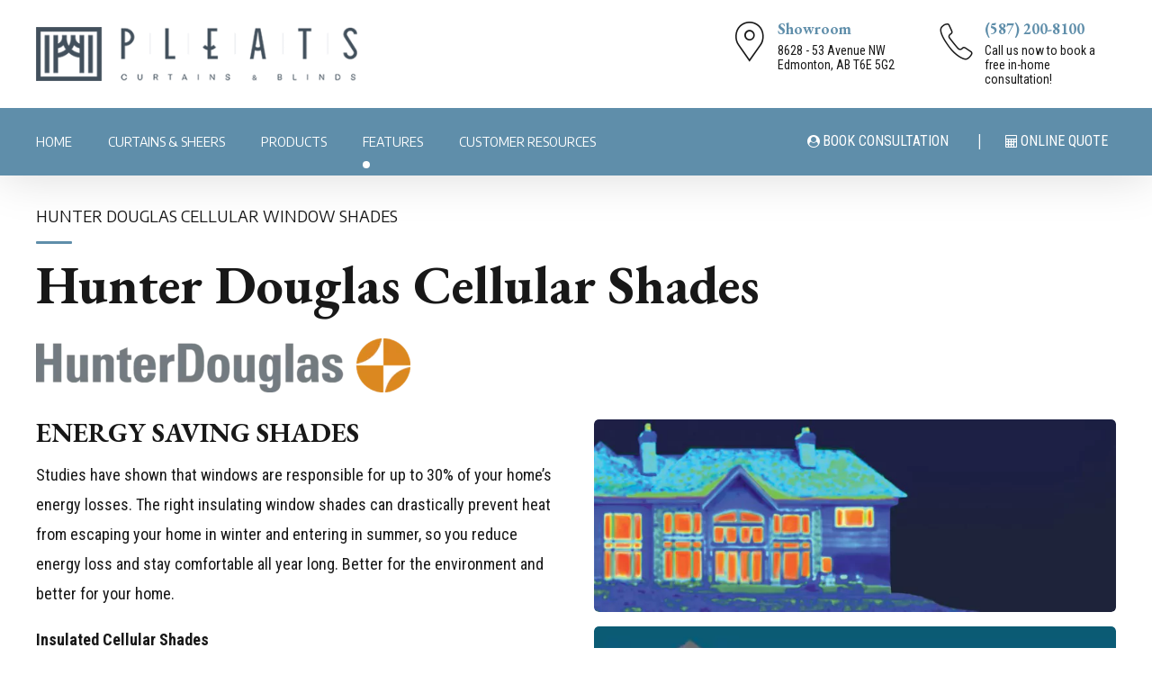

--- FILE ---
content_type: text/html; charset=UTF-8
request_url: https://www.pleats.ca/hunter-douglas-energy-saving-cellular-shades-duette/
body_size: 19636
content:
<!DOCTYPE html><html lang="en-US" data-bt-theme="Addison 1.2.6"><head> <!-- Global site tag (gtag.js) - Google Analytics --> <script differ src="https://www.googletagmanager.com/gtag/js?id=UA-185045269-1"></script> <meta name="google-site-verification" content="eQK-S6I1REHLi9Hl0FoSbZIv8G_2oxo1hID1dyMmIF8" /> <!-- Facebook Pixel Code --> <noscript> <img height="1" width="1" src="https://www.facebook.com/tr?id=434457127835121&ev=PageView&noscript=1"/> </noscript> <!-- End Facebook Pixel Code --><meta charset="UTF-8"><meta name="viewport" content="width=device-width, initial-scale=1, maximum-scale=1, user-scalable=no"><meta name="mobile-web-app-capable" content="yes"><meta name="apple-mobile-web-app-capable" content="yes"><meta name='robots' content='index, follow, max-image-preview:large, max-snippet:-1, max-video-preview:-1' /> <!-- This site is optimized with the Yoast SEO plugin v19.13 - https://yoast.com/wordpress/plugins/seo/ --><title>Hunter Douglas Energy Saving Cellular Shades - Pleats Curtains &amp; Blinds</title><link rel="stylesheet" media="print" onload="this.onload=null;this.media='all';" id="ao_optimized_gfonts" href="https://fonts.googleapis.com/css?family=Roboto+Condensed%3A100%2C200%2C300%2C400%2C500%2C600%2C700%2C800%2C900%2C100italic%2C200italic%2C300italic%2C400italic%2C500italic%2C600italic%2C700italic%2C800italic%2C900italic%7CEB+Garamond%3A100%2C200%2C300%2C400%2C500%2C600%2C700%2C800%2C900%2C100italic%2C200italic%2C300italic%2C400italic%2C500italic%2C600italic%2C700italic%2C800italic%2C900italic%7CEncode+Sans%3A100%2C200%2C300%2C400%2C500%2C600%2C700%2C800%2C900%2C100italic%2C200italic%2C300italic%2C400italic%2C500italic%2C600italic%2C700italic%2C800italic%2C900italic%7CRoboto+Condensed%3A100%2C200%2C300%2C400%2C500%2C600%2C700%2C800%2C900%2C100italic%2C200italic%2C300italic%2C400italic%2C500italic%2C600italic%2C700italic%2C800italic%2C900italic%7CEncode+Sans%3A100%2C200%2C300%2C400%2C500%2C600%2C700%2C800%2C900%2C100italic%2C200italic%2C300italic%2C400italic%2C500italic%2C600italic%2C700italic%2C800italic%2C900italic&#038;subset=latin%2Clatin-ext%2Cvietnamese&amp;display=swap"><link rel="canonical" href="https://www.pleats.ca/hunter-douglas-energy-saving-cellular-shades-duette/" /><meta property="og:locale" content="en_US" /><meta property="og:type" content="article" /><meta property="og:title" content="Hunter Douglas Energy Saving Cellular Shades - Pleats Curtains &amp; Blinds" /><meta property="og:description" content="Override the digital divide with additional clickthroughs from DevOps. Nanotechnology immersion along the information highway will close the loop on focusing solely on the bottom line." /><meta property="og:url" content="https://www.pleats.ca/hunter-douglas-energy-saving-cellular-shades-duette/" /><meta property="og:site_name" content="Pleats Curtains &amp; Blinds" /><meta property="article:publisher" content="https://www.facebook.com/pleats.ca/" /><meta property="article:modified_time" content="2022-04-05T05:11:09+00:00" /><meta name="twitter:card" content="summary_large_image" /><meta name="twitter:label1" content="Est. reading time" /><meta name="twitter:data1" content="22 minutes" /> <script type="application/ld+json" class="yoast-schema-graph">{"@context":"https://schema.org","@graph":[{"@type":"WebPage","@id":"https://www.pleats.ca/hunter-douglas-energy-saving-cellular-shades-duette/","url":"https://www.pleats.ca/hunter-douglas-energy-saving-cellular-shades-duette/","name":"Hunter Douglas Energy Saving Cellular Shades - Pleats Curtains &amp; Blinds","isPartOf":{"@id":"https://www.pleats.ca/#website"},"datePublished":"2022-03-23T21:14:27+00:00","dateModified":"2022-04-05T05:11:09+00:00","breadcrumb":{"@id":"https://www.pleats.ca/hunter-douglas-energy-saving-cellular-shades-duette/#breadcrumb"},"inLanguage":"en-US","potentialAction":[{"@type":"ReadAction","target":["https://www.pleats.ca/hunter-douglas-energy-saving-cellular-shades-duette/"]}]},{"@type":"BreadcrumbList","@id":"https://www.pleats.ca/hunter-douglas-energy-saving-cellular-shades-duette/#breadcrumb","itemListElement":[{"@type":"ListItem","position":1,"name":"Home","item":"https://www.pleats.ca/"},{"@type":"ListItem","position":2,"name":"Hunter Douglas Energy Saving Cellular Shades"}]},{"@type":"WebSite","@id":"https://www.pleats.ca/#website","url":"https://www.pleats.ca/","name":"Pleats Curtains &amp; Blinds","description":"Quality window coverings with lasting style.","publisher":{"@id":"https://www.pleats.ca/#organization"},"potentialAction":[{"@type":"SearchAction","target":{"@type":"EntryPoint","urlTemplate":"https://www.pleats.ca/?s={search_term_string}"},"query-input":"required name=search_term_string"}],"inLanguage":"en-US"},{"@type":"Organization","@id":"https://www.pleats.ca/#organization","name":"Pleats Curtains & Blinds","url":"https://www.pleats.ca/","logo":{"@type":"ImageObject","inLanguage":"en-US","@id":"https://www.pleats.ca/#/schema/logo/image/","url":"https://www.pleats.ca/wp-content/uploads/2020/02/pleats_curtains_and_blinds_logo.png","contentUrl":"https://www.pleats.ca/wp-content/uploads/2020/02/pleats_curtains_and_blinds_logo.png","width":417,"height":70,"caption":"Pleats Curtains & Blinds"},"image":{"@id":"https://www.pleats.ca/#/schema/logo/image/"},"sameAs":["https://www.instagram.com/pleats.ca/","https://www.pinterest.ca/pleats_ca/","https://www.facebook.com/pleats.ca/"]}]}</script> <!-- / Yoast SEO plugin. --><link rel='dns-prefetch' href='//maps.googleapis.com' /><link rel='dns-prefetch' href='//use.fontawesome.com' /><link rel='dns-prefetch' href='//cdnjs.cloudflare.com' /><link href='https://fonts.gstatic.com' crossorigin='anonymous' rel='preconnect' /><link rel="alternate" type="application/rss+xml" title="Pleats Curtains &amp; Blinds &raquo; Feed" href="https://www.pleats.ca/feed/" /><link rel='stylesheet' id='bt_bb_content_elements-css'  href='https://www.pleats.ca/wp-content/cache/autoptimize/css/autoptimize_single_04bcb5f62f332476913773a78f424c5c.css' type='text/css' media='all' /><link rel='stylesheet' id='bt_bb_slick-css'  href='https://www.pleats.ca/wp-content/cache/autoptimize/css/autoptimize_single_f38b2db10e01b1572732a3191d538707.css' type='text/css' media='all' /><link rel='stylesheet' id='contact-form-7-css'  href='https://www.pleats.ca/wp-content/cache/autoptimize/css/autoptimize_single_e6fae855021a88a0067fcc58121c594f.css' type='text/css' media='all' /><link rel='stylesheet' id='latepoint-main-front-css'  href='https://www.pleats.ca/wp-content/cache/autoptimize/css/autoptimize_single_a768c6595e9df4041c506ca65d366d27.css' type='text/css' media='all' /><style id='latepoint-main-front-inline-css' type='text/css'>:root {--latepoint-brand-primary:#222;--latepoint-body-color:#1f222b;--latepoint-headings-color:#14161d;--latepoint-color-text-faded:#999;--latepoint-timeslot-selected-color:--latepoint-brand-primary;--latepoint-calendar-weekday-label-color:var(--latepoint-headings-color);--latepoint-calendar-weekday-label-bg:#fff;--latepoint-side-panel-bg:#fff;--latepoint-summary-panel-bg:#fff;}</style><link rel='stylesheet' id='latepoint-pro-features-front-css'  href='https://www.pleats.ca/wp-content/cache/autoptimize/css/autoptimize_single_ad2201bfdf1c23a2fd62f63162ad630a.css' type='text/css' media='all' /><link rel='stylesheet' id='addison-style-css'  href='https://www.pleats.ca/wp-content/cache/autoptimize/css/autoptimize_single_670797327bcbdff33e1e2a104081909c.css' type='text/css' media='screen' /><style id='addison-style-inline-css' type='text/css'>select, input{font-family: Roboto Condensed;} input:not([type='checkbox']):not([type='radio']):not([type='submit']):focus, textarea:focus, .fancy-select .trigger.open{-webkit-box-shadow: 0 0 4px 0 #5f8eaa; box-shadow: 0 0 4px 0 #5f8eaa;} .btContent a{color: #5f8eaa;} a:hover{ color: #5f8eaa;} .btText a{color: #5f8eaa;} body{font-family: "Roboto Condensed",Arial,sans-serif;} h1, h2, h3, h4, h5, h6{font-family: "EB Garamond";} blockquote{ font-family: "EB Garamond";} .btContentHolder table thead th{ background-color: #5f8eaa;} .btAccentDarkHeader .btPreloader .animation > div:first-child, .btLightAccentHeader .btPreloader .animation > div:first-child, .btTransparentLightHeader .btPreloader .animation > div:first-child{ background-color: #5f8eaa;} .btLoader{ border-top: 2px solid #5f8eaa !important;} .btErrorPage.bt_bb_section .bt_bb_headline .bt_bb_headline_subheadline a{font-family: Encode Sans; -webkit-box-shadow: 0 0 0 2em #5f8eaa inset; box-shadow: 0 0 0 2em #5f8eaa inset;} .btErrorPage.bt_bb_section .bt_bb_headline .bt_bb_headline_subheadline a:hover{-webkit-box-shadow: 0 0 0 1px #5f8eaa inset; box-shadow: 0 0 0 1px #5f8eaa inset; color: #5f8eaa;} .btBreadCrumbs span:not(:first-child):before{ background-color: #5f8eaa;} .mainHeader{ font-family: "Encode Sans";} .mainHeader a:hover{color: #5f8eaa;} .menuPort{font-family: "Encode Sans";} .menuPort nav ul li a:hover{color: #5f8eaa;} .menuPort nav > ul > li > a{line-height: 120px;} .btTextLogo{font-family: "Encode Sans"; line-height: -webkit-calc(120px/2); line-height: -moz-calc(120px/2); line-height: calc(120px/2); margin-top: -webkit-calc(120px/4); margin-top: -moz-calc(120px/4); margin-top: calc(120px/4); margin-bottom: -webkit-calc(120px/4); margin-bottom: -moz-calc(120px/4); margin-bottom: calc(120px/4);} .btMenuVertical .btVerticalHeaderTop .btTextLogo{line-height: -webkit-calc(120px*0.4); line-height: -moz-calc(120px*0.4); line-height: calc(120px*0.4); margin: -webkit-calc(120px/3.3333) 0; margin: -moz-calc(120px/3.3333) 0; margin: calc(120px/3.3333) 0;} .btLogoArea .logo img{height: -webkit-calc(120px/2); height: -moz-calc(120px/2); height: calc(120px/2); margin: -webkit-calc(120px/4) 0; margin: -moz-calc(120px/4) 0; margin: calc(120px/4) 0;} .btMenuVertical .btVerticalHeaderTop .btLogoArea .logo img{height: -webkit-calc(120px*0.6); height: -moz-calc(120px*0.6); height: calc(120px*0.6);} .btTransparentDarkHeader .btHorizontalMenuTrigger:hover .bt_bb_icon:before, .btTransparentLightHeader .btHorizontalMenuTrigger:hover .bt_bb_icon:before, .btAccentLightHeader .btHorizontalMenuTrigger:hover .bt_bb_icon:before, .btAccentDarkHeader .btHorizontalMenuTrigger:hover .bt_bb_icon:before, .btLightDarkHeader .btHorizontalMenuTrigger:hover .bt_bb_icon:before, .btHasAltLogo.btStickyHeaderActive .btHorizontalMenuTrigger:hover .bt_bb_icon:before, .btTransparentDarkHeader .btHorizontalMenuTrigger:hover .bt_bb_icon:after, .btTransparentLightHeader .btHorizontalMenuTrigger:hover .bt_bb_icon:after, .btAccentLightHeader .btHorizontalMenuTrigger:hover .bt_bb_icon:after, .btAccentDarkHeader .btHorizontalMenuTrigger:hover .bt_bb_icon:after, .btLightDarkHeader .btHorizontalMenuTrigger:hover .bt_bb_icon:after, .btHasAltLogo.btStickyHeaderActive .btHorizontalMenuTrigger:hover .bt_bb_icon:after{border-top-color: #5f8eaa;} .btTransparentDarkHeader .btHorizontalMenuTrigger:hover .bt_bb_icon .bt_bb_icon_holder:before, .btTransparentLightHeader .btHorizontalMenuTrigger:hover .bt_bb_icon .bt_bb_icon_holder:before, .btAccentLightHeader .btHorizontalMenuTrigger:hover .bt_bb_icon .bt_bb_icon_holder:before, .btAccentDarkHeader .btHorizontalMenuTrigger:hover .bt_bb_icon .bt_bb_icon_holder:before, .btLightDarkHeader .btHorizontalMenuTrigger:hover .bt_bb_icon .bt_bb_icon_holder:before, .btHasAltLogo.btStickyHeaderActive .btHorizontalMenuTrigger:hover .bt_bb_icon .bt_bb_icon_holder:before{border-top-color: #5f8eaa;} .btMenuHorizontal .menuPort nav > ul > li > a:after{ background-color: #5f8eaa;} .btMenuHorizontal .menuPort nav > ul > li.on li.current-menu-ancestor > a, .btMenuHorizontal .menuPort nav > ul > li.on li.current-menu-item > a, .btMenuHorizontal .menuPort nav > ul > li.current-menu-ancestor li.current-menu-ancestor > a, .btMenuHorizontal .menuPort nav > ul > li.current-menu-ancestor li.current-menu-item > a, .btMenuHorizontal .menuPort nav > ul > li.current-menu-item li.current-menu-ancestor > a, .btMenuHorizontal .menuPort nav > ul > li.current-menu-item li.current-menu-item > a{color: #5f8eaa;} .btMenuHorizontal .menuPort ul ul{ font-family: Encode Sans;} .btMenuHorizontal .menuPort ul ul li a:hover{color: #5f8eaa;} body.btMenuHorizontal .subToggler{ line-height: -webkit-calc(120px/2); line-height: -moz-calc(120px/2); line-height: calc(120px/2); margin-top: -webkit-calc(120px/4); margin-top: -moz-calc(120px/4); margin-top: calc(120px/4); margin-bottom: -webkit-calc(120px/4); margin-bottom: -moz-calc(120px/4); margin-bottom: calc(120px/4);} body.btMenuHorizontal.btStickyHeaderActive .subToggler{margin-top: -webkit-calc(120px/20); margin-top: -moz-calc(120px/20); margin-top: calc(120px/20); margin-bottom: -webkit-calc(120px/20); margin-bottom: -moz-calc(120px/20); margin-bottom: calc(120px/20);} body.btMenuHorizontal.btMenuBelowLogo.btStickyHeaderActive .subToggler{line-height: -webkit-calc(120px*.6); line-height: -moz-calc(120px*.6); line-height: calc(120px*.6);} .btMenuHorizontal.btMenuCenter .logo{ margin: -webkit-calc(120px*.25) 0 0 50%; margin: -moz-calc(120px*.25) 0 0 50%; margin: calc(120px*.25) 0 0 50%;} html:not(.touch) body.btMenuHorizontal .menuPort > nav > ul > li.btMenuWideDropdown > ul > li > a{ font-family: Encode Sans;} .btMenuHorizontal .topBarInMenu{ height: -webkit-calc(120px/2); height: -moz-calc(120px/2); height: calc(120px/2); margin-top: -webkit-calc(120px/4); margin-top: -moz-calc(120px/4); margin-top: calc(120px/4); margin-bottom: -webkit-calc(120px/4); margin-bottom: -moz-calc(120px/4); margin-bottom: calc(120px/4);} .btMenuHorizontal .topBarInMenu .topBarInMenuCell{line-height: -webkit-calc(120px/2 - 2px); line-height: -moz-calc(120px/2 - 2px); line-height: calc(120px/2 - 2px);} .btAccentLightHeader .topBar{-webkit-box-shadow: 0 4px 0 0 #ffffff; box-shadow: 0 4px 0 0 #ffffff;} .btAccentLightHeader .btBelowLogoArea, .btAccentLightHeader .topBar{background-color: #5f8eaa;} .btAccentLightHeader .btBelowLogoArea nav ul li > a:after, .btAccentLightHeader .topBar nav ul li > a:after{background: #ffffff;} .btAccentDarkHeader .topBar{-webkit-box-shadow: 0 4px 0 0 #ffffff; box-shadow: 0 4px 0 0 #ffffff;} .btAccentDarkHeader .btBelowLogoArea, .btAccentDarkHeader .topBar{background-color: #5f8eaa;} .btAccentDarkHeader .btBelowLogoArea nav ul li > a:after, .btAccentDarkHeader .topBar nav ul li > a:after{background: #ffffff;} .btLightDarkHeader .topBar{-webkit-box-shadow: 0 4px 0 0 #5f8eaa; box-shadow: 0 4px 0 0 #5f8eaa;} .btLightAccentHeader .btLogoArea{-webkit-box-shadow: 0 4px 0 0 #ffffff inset; box-shadow: 0 4px 0 0 #ffffff inset;} .btLightAccentHeader .btLogoArea, .btLightAccentHeader .btVerticalHeaderTop{background-color: #5f8eaa;} .btLightAccentHeader:not(.btMenuBelowLogo) nav ul li > a:after{background: #ffffff;} .btLightAccentHeader.btMenuHorizontal.btBelowMenu .mainHeader .btLogoArea{background-color: #5f8eaa;} .btAccentMinimalisticHeader .btLogoArea{-webkit-box-shadow: 0 4px 0 0 #5f8eaa inset; box-shadow: 0 4px 0 0 #5f8eaa inset;} .btAccentMinimalisticHeader .btLogoArea, .btAccentMinimalisticHeader .btVerticalHeaderTop{background-color: #ffffff; -webkit-box-shadow: 0 4px 0 0 #5f8eaa inset !important; box-shadow: 0 4px 0 0 #5f8eaa inset !important;} .btAccentMinimalisticHeader.btMenuBelowLogo nav ul li > a:after{background: #5f8eaa;} .btAccentMinimalisticHeader.btMenuHorizontal .topBarInLogoArea .btIconWidget.btAccentIconWidget:hover .btIconWidgetIcon .bt_bb_icon_holder:before{ -webkit-box-shadow: 0 0 0 2em #5f8eaa inset; box-shadow: 0 0 0 2em #5f8eaa inset;} .btAccentMinimalisticHeader.btMenuHorizontal .topBarInLogoArea .widget_search.btIconWidget .btSearch .bt_bb_icon .bt_bb_icon_holder:before{ -webkit-box-shadow: 0 0 0 2em #5f8eaa inset; box-shadow: 0 0 0 2em #5f8eaa inset;} .btAccentMinimalisticHeader.btMenuHorizontal .topBarInLogoArea .widget_search.btIconWidget .btSearch .bt_bb_icon .bt_bb_icon_holder:hover:before{color: #5f8eaa; -webkit-box-shadow: 0 0 0 2px #5f8eaa inset; box-shadow: 0 0 0 2px #5f8eaa inset;} .btAccentMinimalisticHeader.btMenuHorizontal.btBelowMenu .mainHeader .btLogoArea{background-color: #ffffff;} .btStickyHeaderActive.btMenuHorizontal .mainHeader .btLogoArea .logo img{height: -webkit-calc(120px*0.4); height: -moz-calc(120px*0.4); height: calc(120px*0.4); margin-top: -webkit-calc(120px*0.1); margin-top: -moz-calc(120px*0.1); margin-top: calc(120px*0.1); margin-bottom: -webkit-calc(120px*0.1); margin-bottom: -moz-calc(120px*0.1); margin-bottom: calc(120px*0.1);} .btStickyHeaderActive.btMenuHorizontal .mainHeader .btLogoArea .btTextLogo{ line-height: -webkit-calc(120px*0.6); line-height: -moz-calc(120px*0.6); line-height: calc(120px*0.6);} .btStickyHeaderActive.btMenuHorizontal .mainHeader .btLogoArea .menuPort nav > ul > li > a{line-height: -webkit-calc(120px*0.6); line-height: -moz-calc(120px*0.6); line-height: calc(120px*0.6);} .btStickyHeaderActive.btMenuHorizontal .mainHeader .btLogoArea .topBarInMenu{height: -webkit-calc(120px*0.4); height: -moz-calc(120px*0.4); height: calc(120px*0.4); margin-top: -webkit-calc(120px*0.1); margin-top: -moz-calc(120px*0.1); margin-top: calc(120px*0.1); margin-bottom: -webkit-calc(120px*0.1); margin-bottom: -moz-calc(120px*0.1); margin-bottom: calc(120px*0.1);} .btStickyHeaderActive.btMenuHorizontal .mainHeader .btLogoArea .topBarInMenu .topBarInMenuCell{line-height: -webkit-calc(120px*0.4); line-height: -moz-calc(120px*0.4); line-height: calc(120px*0.4);} .btStickyHeaderActive.btMenuHorizontal .mainHeader .btLogoArea .btHorizontalMenuTrigger .bt_bb_icon{margin: -webkit-calc(120px*0.175) 0; margin: -moz-calc(120px*0.175) 0; margin: calc(120px*0.175) 0;} .btMenuVertical .btVerticalHeaderTop .btTextLogo{line-height: 120px;} .btMenuCenter .btMenuVertical .btVerticalHeaderTop .logo{margin: -webkit-calc(120px/4) 0; margin: -moz-calc(120px/4) 0; margin: calc(120px/4) 0;} .btTransparentDarkHeader .btVerticalMenuTrigger:hover .bt_bb_icon:before, .btTransparentLightHeader .btVerticalMenuTrigger:hover .bt_bb_icon:before, .btAccentLightHeader .btVerticalMenuTrigger:hover .bt_bb_icon:before, .btAccentDarkHeader .btVerticalMenuTrigger:hover .bt_bb_icon:before, .btLightDarkHeader .btVerticalMenuTrigger:hover .bt_bb_icon:before, .btHasAltLogo.btStickyHeaderActive .btVerticalMenuTrigger:hover .bt_bb_icon:before, .btTransparentDarkHeader .btVerticalMenuTrigger:hover .bt_bb_icon:after, .btTransparentLightHeader .btVerticalMenuTrigger:hover .bt_bb_icon:after, .btAccentLightHeader .btVerticalMenuTrigger:hover .bt_bb_icon:after, .btAccentDarkHeader .btVerticalMenuTrigger:hover .bt_bb_icon:after, .btLightDarkHeader .btVerticalMenuTrigger:hover .bt_bb_icon:after, .btHasAltLogo.btStickyHeaderActive .btVerticalMenuTrigger:hover .bt_bb_icon:after{border-top-color: #5f8eaa;} .btTransparentDarkHeader .btVerticalMenuTrigger:hover .bt_bb_icon .bt_bb_icon_holder:before, .btTransparentLightHeader .btVerticalMenuTrigger:hover .bt_bb_icon .bt_bb_icon_holder:before, .btAccentLightHeader .btVerticalMenuTrigger:hover .bt_bb_icon .bt_bb_icon_holder:before, .btAccentDarkHeader .btVerticalMenuTrigger:hover .bt_bb_icon .bt_bb_icon_holder:before, .btLightDarkHeader .btVerticalMenuTrigger:hover .bt_bb_icon .bt_bb_icon_holder:before, .btHasAltLogo.btStickyHeaderActive .btVerticalMenuTrigger:hover .bt_bb_icon .bt_bb_icon_holder:before{border-top-color: #5f8eaa;} .btMenuVertical .mainHeader .logo img{padding: -webkit-calc(120px/3.3333) 0; padding: -moz-calc(120px/3.3333) 0; padding: calc(120px/3.3333) 0;} .btMenuVertical .mainHeader .btCloseVertical:before:hover{color: #5f8eaa;} .btMenuVertical .mainHeader nav ul ul li{ font-family: Encode Sans;} .btAccentLightHeader:not(.btMenuBelowLogo).btMenuVertical .mainHeader .topBar, .btAccentDarkHeader:not(.btMenuBelowLogo).btMenuVertical .mainHeader .topBar{-webkit-box-shadow: 0 -4px 0 0 #ffffff; box-shadow: 0 -4px 0 0 #ffffff;} .btLightDarkHeader:not(.btMenuBelowLogo).btMenuVertical .mainHeader .topBar{-webkit-box-shadow: 0 -4px 0 0 #5f8eaa; box-shadow: 0 -4px 0 0 #5f8eaa;} .btMenuHorizontal .topBarInLogoArea{ height: 120px;} .btMenuHorizontal .topBarInLogoArea .topBarInLogoAreaCell{border: 0 solid #5f8eaa;} .bt_bb_custom_menu.btInlineFooterMenu div ul{ font-family: Encode Sans;} .btFooterCopyright{font-family: Encode Sans;} .btDarkSkin .btSiteFooter .port:before, .bt_bb_color_scheme_1 .btSiteFooter .port:before, .bt_bb_color_scheme_3 .btSiteFooter .port:before, .bt_bb_color_scheme_6 .btSiteFooter .port:before{background-color: #5f8eaa;} .btMediaBox.btQuote:before, .btMediaBox.btLink:before{ background-color: #5f8eaa;} .post-password-form input[type="submit"]{ -webkit-box-shadow: 0 0 0 2em #5f8eaa inset; box-shadow: 0 0 0 2em #5f8eaa inset; font-family: "EB Garamond";} .post-password-form input[type="submit"]:hover{-webkit-box-shadow: 0 0 0 1px #5f8eaa inset; box-shadow: 0 0 0 1px #5f8eaa inset; color: #5f8eaa;} .btPagination{font-family: "EB Garamond";} .btPagination .paging a:hover{color: #5f8eaa;} .btPagination .paging a:hover:after{-webkit-box-shadow: 0 0 0 3em #5f8eaa inset; box-shadow: 0 0 0 3em #5f8eaa inset;} .btPrevNextNav .btPrevNext .btPrevNextItem .btPrevNextTitle{font-family: EB Garamond;} .btPrevNextNav .btPrevNext:hover .btPrevNextTitle{color: #5f8eaa;} .btLinkPages ul a{ background: #5f8eaa;} .btLinkPages ul a:hover{background: #ffffff;} .btArticleCategories a:hover{color: #5f8eaa;} .btArticleCategories a:not(:first-child):before{ background-color: #5f8eaa;} .btArticleAuthor:hover, .btArticleComments:hover{color: #5f8eaa !important;} .btCommentsBox .commentTxt p.edit-link, .btCommentsBox .commentTxt p.reply{ font-family: "Encode Sans";} .comment-awaiting-moderation{color: #5f8eaa;} a#cancel-comment-reply-link{ font-family: EB Garamond; -webkit-box-shadow: 0 0 0 1px #5f8eaa inset; box-shadow: 0 0 0 1px #5f8eaa inset; color: #5f8eaa;} a#cancel-comment-reply-link:hover{ -webkit-box-shadow: 0 0 0 3em #5f8eaa inset; box-shadow: 0 0 0 3em #5f8eaa inset;} .btCommentSubmit{ font-family: EB Garamond; -webkit-box-shadow: 0 0 0 3em #5f8eaa inset; box-shadow: 0 0 0 3em #5f8eaa inset;} .btCommentSubmit:hover{color: #5f8eaa; -webkit-box-shadow: 0 0 0 1px #5f8eaa inset; box-shadow: 0 0 0 1px #5f8eaa inset;} body:not(.btNoDashInSidebar) .btBox > h4:after, body:not(.btNoDashInSidebar) .btCustomMenu > h4:after, body:not(.btNoDashInSidebar) .btTopBox > h4:after{ background: #5f8eaa;} .btBox ul li.current-menu-item > a, .btCustomMenu ul li.current-menu-item > a, .btTopBox ul li.current-menu-item > a{color: #5f8eaa;} .widget_calendar table caption{background: #5f8eaa; background: #5f8eaa; font-family: "EB Garamond";} .widget_rss li a.rsswidget{font-family: "EB Garamond";} .fancy-select ul.options li:hover{color: #5f8eaa;} .widget_shopping_cart .total{ font-family: EB Garamond;} .widget_shopping_cart .buttons .button{ -webkit-box-shadow: 0 0 0 2em #5f8eaa inset; box-shadow: 0 0 0 2em #5f8eaa inset; font-family: Encode Sans;} .widget_shopping_cart .buttons .button:hover{ -webkit-box-shadow: 0 0 0 1px #5f8eaa inset; box-shadow: 0 0 0 1px #5f8eaa inset; color: #5f8eaa;} .widget_shopping_cart .widget_shopping_cart_content .mini_cart_item .ppRemove a.remove{ background-color: #5f8eaa; -webkit-box-shadow: 0 0 0 0 #ffffff inset; box-shadow: 0 0 0 0 #ffffff inset;} .widget_shopping_cart .widget_shopping_cart_content .mini_cart_item .ppRemove a.remove:hover{-webkit-box-shadow: 0 0 0 1.5em #ffffff inset; box-shadow: 0 0 0 1.5em #ffffff inset;} .menuPort .widget_shopping_cart .widget_shopping_cart_content .btCartWidgetIcon span.cart-contents, .topTools .widget_shopping_cart .widget_shopping_cart_content .btCartWidgetIcon span.cart-contents, .topBarInLogoArea .widget_shopping_cart .widget_shopping_cart_content .btCartWidgetIcon span.cart-contents{ font: normal 1/1 Encode Sans;} .menuPort .widget_shopping_cart .widget_shopping_cart_content .btCartWidgetIcon:hover, .topTools .widget_shopping_cart .widget_shopping_cart_content .btCartWidgetIcon:hover, .topBarInLogoArea .widget_shopping_cart .widget_shopping_cart_content .btCartWidgetIcon:hover{color: #5f8eaa;} .btMenuVertical .menuPort .widget_shopping_cart .widget_shopping_cart_content .btCartWidgetInnerContent .verticalMenuCartToggler, .btMenuVertical .topTools .widget_shopping_cart .widget_shopping_cart_content .btCartWidgetInnerContent .verticalMenuCartToggler, .btMenuVertical .topBarInLogoArea .widget_shopping_cart .widget_shopping_cart_content .btCartWidgetInnerContent .verticalMenuCartToggler{ background-color: #5f8eaa;} .widget_recent_reviews{font-family: EB Garamond;} .widget_price_filter .price_slider_wrapper .ui-slider .ui-slider-handle{ background-color: #5f8eaa;} .btBox .tagcloud a, .btTags ul a{ background: #5f8eaa;} .btLightSkin .btBox .tagcloud a:hover, .bt_bb_color_scheme_2 .btBox .tagcloud a:hover, .bt_bb_color_scheme_4 .btBox .tagcloud a:hover, .bt_bb_color_scheme_5 .btBox .tagcloud a:hover, .btLightSkin .btTags ul a:hover, .bt_bb_color_scheme_2 .btTags ul a:hover, .bt_bb_color_scheme_4 .btTags ul a:hover, .bt_bb_color_scheme_5 .btTags ul a:hover{background: #ffffff;} .btDarkSkin .btBox .tagcloud a:hover, .bt_bb_color_scheme_1 .btBox .tagcloud a:hover, .bt_bb_color_scheme_3 .btBox .tagcloud a:hover, .bt_bb_color_scheme_6 .btBox .tagcloud a:hover, .btDarkSkin .btTags ul a:hover, .bt_bb_color_scheme_1 .btTags ul a:hover, .bt_bb_color_scheme_3 .btTags ul a:hover, .bt_bb_color_scheme_6 .btTags ul a:hover{background: #ffffff;} .btSidebar .btIconWidget.btAccentIconWidget .btIconWidgetIcon, footer .btIconWidget.btAccentIconWidget .btIconWidgetIcon{color: #5f8eaa;} .btSidebar a.btIconWidget:not(.btAccentIconWidget):hover .btIconWidgetIcon, footer a.btIconWidget:not(.btAccentIconWidget):hover .btIconWidgetIcon{color: #5f8eaa;} .btTopBox.widget_bt_text_image .widget_sp_image-description{ font-family: 'Roboto Condensed',arial,sans-serif;} .btIconWidget .btIconWidgetText{ font-family: Roboto Condensed;} .topBarInLogoArea .btIconWidget .btIconWidgetContent .btIconWidgetTitle, .btContentHolder .btIconWidget .btIconWidgetContent .btIconWidgetTitle{ color: #5f8eaa; font-family: EB Garamond;} .topBarInLogoArea .btIconWidget .btIconWidgetContent .btIconWidgetText, .btContentHolder .btIconWidget .btIconWidgetContent .btIconWidgetText{font-family: Roboto Condensed;} .topBarInLogoArea .btIconWidget.widget_search .widgettitle, .btContentHolder .btIconWidget.widget_search .widgettitle{ color: #5f8eaa; font-family: EB Garamond;} .topBarInLogoArea .btAccentIconWidget.btIconWidget .btIconWidgetIcon{color: #5f8eaa;} .topBarInLogoArea a.btAccentIconWidget.btIconWidget:hover .btIconWidgetIcon{color: #5f8eaa;} .topBarInLogoArea a.btAccentIconWidget.btIconWidget:hover .btIconWidgetContent .btIconWidgetText{color: #5f8eaa;} .btTransparentDarkHeader .topBarInLogoArea a.btAccentIconWidget.btIconWidget:hover .btIconWidgetContent .btIconWidgetText, .btTransparentLightHeader .topBarInLogoArea a.btAccentIconWidget.btIconWidget:hover .btIconWidgetContent .btIconWidgetText, .btAccentLightHeader .topBarInLogoArea a.btAccentIconWidget.btIconWidget:hover .btIconWidgetContent .btIconWidgetText, btAccentDarkHeader .topBarInLogoArea a.btAccentIconWidget.btIconWidget:hover .btIconWidgetContent .btIconWidgetText, .btLightDarkHeader .topBarInLogoArea a.btAccentIconWidget.btIconWidget:hover .btIconWidgetContent .btIconWidgetText{color: #5f8eaa;} .btTransparentDarkHeader .topBarInLogoArea a.btIconWidget:hover .btIconWidgetIcon, .btAccentLightHeader .topBarInLogoArea a.btIconWidget:hover .btIconWidgetIcon, .btLightDarkHeader .topBarInLogoArea a.btIconWidget:hover .btIconWidgetIcon{color: #5f8eaa;} .btTransparentLightHeader .topBarInLogoArea a.btIconWidget:hover .btIconWidgetIcon, .btAccentDarkHeader .topBarInLogoArea a.btIconWidget:hover .btIconWidgetIcon{color: #5f8eaa;} .btTransparentDarkHeader .topBarInLogoArea a.btIconWidget:hover .btIconWidgetContent .btIconWidgetText, .btTransparentLightHeader .topBarInLogoArea a.btIconWidget:hover .btIconWidgetContent .btIconWidgetText, .btAccentLightHeader .topBarInLogoArea a.btIconWidget:hover .btIconWidgetContent .btIconWidgetText, btAccentDarkHeader .topBarInLogoArea a.btIconWidget:hover .btIconWidgetContent .btIconWidgetText, .btLightDarkHeader .topBarInLogoArea a.btIconWidget:hover .btIconWidgetContent .btIconWidgetText{color: #5f8eaa;} .topBarInMenu .btAccentIconWidget.btIconWidget .btIconWidgetIcon{color: #5f8eaa;} .topBar .btAccentIconWidget.btIconWidget .btIconWidgetIcon, .btBelowLogoArea .topBarInMenu .btAccentIconWidget.btIconWidget .btIconWidgetIcon{color: #5f8eaa;} .btLightAccentHeader .topBar .btAccentIconWidget.btIconWidget .btIconWidgetIcon, .btLightAccentHeader .btBelowLogoArea .topBarInMenu .btAccentIconWidget.btIconWidget .btIconWidgetIcon{color: #5f8eaa;} .btLightSkin .btSidebar .btSearch button:hover, .bt_bb_color_scheme_2 .btSidebar .btSearch button:hover, .bt_bb_color_scheme_4 .btSidebar .btSearch button:hover, .bt_bb_color_scheme_5 .btSidebar .btSearch button:hover, .btDarkSkin .btSidebar .btSearch button:hover, .bt_bb_color_scheme_1 .btSidebar .btSearch button:hover, .bt_bb_color_scheme_3 .btSidebar .btSearch button:hover, .bt_bb_color_scheme_6 .btSidebar .btSearch button:hover, .btLightSkin .btSidebar form.woocommerce-product-search button:hover, .bt_bb_color_scheme_2 .btSidebar form.woocommerce-product-search button:hover, .bt_bb_color_scheme_4 .btSidebar form.woocommerce-product-search button:hover, .bt_bb_color_scheme_5 .btSidebar form.woocommerce-product-search button:hover, .btDarkSkin .btSidebar form.woocommerce-product-search button:hover, .bt_bb_color_scheme_1 .btSidebar form.woocommerce-product-search button:hover, .bt_bb_color_scheme_3 .btSidebar form.woocommerce-product-search button:hover, .bt_bb_color_scheme_6 .btSidebar form.woocommerce-product-search button:hover{background: #5f8eaa !important; border-color: #5f8eaa !important;} .btSearchInner.btFromTopBox .btSearchInnerClose .bt_bb_icon a.bt_bb_icon_holder{color: #5f8eaa;} .btSearchInner.btFromTopBox .btSearchInnerClose .bt_bb_icon:hover a.bt_bb_icon_holder{color: #41667b;} .btSearchInner.btFromTopBox button:hover:before{color: #5f8eaa;} .bt_bb_dash_bottom.bt_bb_headline .bt_bb_headline_content:after, .bt_bb_dash_top_bottom.bt_bb_headline .bt_bb_headline_content:after{ background: #5f8eaa;} .bt_bb_dash_top.bt_bb_headline .bt_bb_headline_content:before, .bt_bb_dash_top_bottom.bt_bb_headline .bt_bb_headline_content:before{ background: #5f8eaa;} .bt_bb_headline .bt_bb_headline_content a:hover{color: #5f8eaa;} .bt_bb_headline .bt_bb_headline_content b{ color: #5f8eaa;} .bt_bb_headline .bt_bb_headline_content em{ color: #ffffff;} .bt_bb_headline .bt_bb_headline_superheadline{font-family: Encode Sans;} .bt_bb_headline.bt_bb_subheadline .bt_bb_headline_subheadline{font-family: Roboto Condensed;} .bt_bb_color_scheme_5.bt_bb_progress_bar.bt_bb_style_line .bt_bb_progress_bar_bg{ -webkit-box-shadow: 0 -3px 0 #5f8eaa inset; box-shadow: 0 -3px 0 #5f8eaa inset;} .bt_bb_color_scheme_6.bt_bb_progress_bar.bt_bb_style_line .bt_bb_progress_bar_bg{ -webkit-box-shadow: 0 -3px 0 #5f8eaa inset; box-shadow: 0 -3px 0 #5f8eaa inset;} .bt_bb_color_scheme_5 .bt_bb_latest_posts .bt_bb_latest_posts_item:after{background: #5f8eaa;} .bt_bb_color_scheme_6 .bt_bb_latest_posts .bt_bb_latest_posts_item:after{background: #5f8eaa;} .bt_bb_latest_posts .bt_bb_latest_posts_item .bt_bb_latest_posts_item_image:before{font-family: Encode Sans; background: #5f8eaa;} .bt_bb_latest_posts .bt_bb_latest_posts_item .bt_bb_latest_posts_item_category .post-categories li a:hover{color: #5f8eaa;} .bt_bb_latest_posts .bt_bb_latest_posts_item .bt_bb_latest_posts_item_title:after{ background: #5f8eaa;} .bt_bb_latest_posts .bt_bb_latest_posts_item .bt_bb_latest_posts_item_title a:hover{color: #5f8eaa;} .bt_bb_color_scheme_1 .bt_bb_latest_posts .bt_bb_latest_posts_item .bt_bb_latest_posts_item_title a:hover{color: #5f8eaa;} .bt_bb_color_scheme_2 .bt_bb_latest_posts .bt_bb_latest_posts_item .bt_bb_latest_posts_item_title a:hover{color: #5f8eaa;} .bt_bb_latest_posts .bt_bb_latest_posts_item .bt_bb_latest_posts_item_meta .bt_bb_latest_posts_item_author a:hover{color: #5f8eaa;} .bt_bb_latest_posts_item .bt_bb_latest_posts_item_meta{font-family: Encode Sans;} .bt_bb_latest_posts_item .bt_bb_latest_posts_item_title{ color: #5f8eaa;} .bt_bb_icon.bt_bb_style_borderless a:hover{color: #5f8eaa !important;} .bt_bb_button .bt_bb_button_text{font-family: Encode Sans;} .bt_bb_service .bt_bb_service_content .bt_bb_service_content_title{ font-family: EB Garamond;} .bt_bb_service .bt_bb_service_content .bt_bb_service_content_title:after{ background: #5f8eaa;} .bt_bb_service:hover .bt_bb_service_content_title a{color: #5f8eaa;} .slick-dots li.slick-active{ -webkit-box-shadow: 0 0 0 1em #5f8eaa inset; box-shadow: 0 0 0 1em #5f8eaa inset;} .slick-dots li:hover{ -webkit-box-shadow: 0 0 0 1em #5f8eaa inset; box-shadow: 0 0 0 1em #5f8eaa inset;} button.slick-arrow{ background: #5f8eaa;} button.slick-arrow:hover:before{color: #5f8eaa;} .bt_bb_arrows_size_large button.slick-arrow:after{ -webkit-box-shadow: 0 0 0 1px #5f8eaa inset; box-shadow: 0 0 0 1px #5f8eaa inset;} .bt_bb_arrows_size_large button.slick-arrow:hover:after{-webkit-box-shadow: 0 0 0 1em #5f8eaa inset; box-shadow: 0 0 0 1em #5f8eaa inset;} .bt_bb_color_scheme_2 .bt_bb_arrows_size_large button.slick-arrow:hover:before, .bt_bb_color_scheme_5 .bt_bb_arrows_size_large button.slick-arrow:hover:before{color: #5f8eaa;} .bt_bb_custom_menu div ul a:hover{color: #5f8eaa;} .bt_bb_tabs .bt_bb_tabs_header{font-family: EB Garamond;} .bt_bb_style_simple.bt_bb_tabs .bt_bb_tabs_header li:after{ background: #5f8eaa;} .bt_bb_color_scheme_3.bt_bb_style_simple.bt_bb_tabs .bt_bb_tabs_header li.on, .bt_bb_color_scheme_3.bt_bb_style_simple.bt_bb_tabs .bt_bb_tabs_header li:not(.on){color: #5f8eaa;} .bt_bb_color_scheme_4.bt_bb_style_simple.bt_bb_tabs .bt_bb_tabs_header li.on, .bt_bb_color_scheme_4.bt_bb_style_simple.bt_bb_tabs .bt_bb_tabs_header li:not(.on){color: #5f8eaa;} .bt_bb_accordion .bt_bb_accordion_item .bt_bb_accordion_item_title{font-family: EB Garamond;} .bt_bb_style_simple.bt_bb_accordion .bt_bb_accordion_item .bt_bb_accordion_item_title:after{ background: #5f8eaa;} .bt_bb_color_scheme_3.bt_bb_style_simple.bt_bb_accordion .bt_bb_accordion_item.on .bt_bb_accordion_item_title, .bt_bb_color_scheme_3.bt_bb_style_simple.bt_bb_accordion .bt_bb_accordion_item.on .bt_bb_accordion_item_title:hover, .bt_bb_color_scheme_3.bt_bb_style_simple.bt_bb_accordion .bt_bb_accordion_item .bt_bb_accordion_item_title, .bt_bb_color_scheme_3.bt_bb_style_simple.bt_bb_accordion .bt_bb_accordion_item .bt_bb_accordion_item_title:hover{color: #5f8eaa;} .bt_bb_color_scheme_4.bt_bb_style_simple.bt_bb_accordion .bt_bb_accordion_item.on .bt_bb_accordion_item_title, .bt_bb_color_scheme_4.bt_bb_style_simple.bt_bb_accordion .bt_bb_accordion_item.on .bt_bb_accordion_item_title:hover, .bt_bb_color_scheme_4.bt_bb_style_simple.bt_bb_accordion .bt_bb_accordion_item .bt_bb_accordion_item_title, .bt_bb_color_scheme_4.bt_bb_style_simple.bt_bb_accordion .bt_bb_accordion_item .bt_bb_accordion_item_title:hover{color: #5f8eaa;} .bt_bb_price_list .bt_bb_price_list_title{font-family: EB Garamond;} .bt_bb_price_list .bt_bb_price_list_price .bt_bb_price_list_currency{font-family: EB Garamond;} .bt_bb_price_list .bt_bb_price_list_price .bt_bb_price_list_amount{font-family: EB Garamond;} .bt_bb_color_scheme_5.bt_bb_price_list ul li:before{border-top-color: #5f8eaa;} .bt_bb_color_scheme_6.bt_bb_price_list ul li:before{border-top-color: #5f8eaa;} }.wpcf7-form .wpcf7-submit{ -webkit-box-shadow: 0 0 0 2em #5f8eaa inset; box-shadow: 0 0 0 2em #5f8eaa inset; font-family: Encode Sans !important;} .wpcf7-form .wpcf7-submit:hover{-webkit-box-shadow: 0 0 0 1px #5f8eaa inset; box-shadow: 0 0 0 1px #5f8eaa inset; color: #5f8eaa !important;} .wpcf7-form div.wpcf7-response-output{ background: #5f8eaa;} .bt_bb_post_grid_filter{font-family: Encode Sans;} .bt_bb_post_grid_filter .bt_bb_post_grid_filter_item:after{ background-color: #5f8eaa;} .bt_bb_post_grid_filter .bt_bb_post_grid_filter_item:hover{ color: #5f8eaa;} .bt_bb_post_grid_loader{border-top-color: #5f8eaa;} .bt_bb_masonry_post_grid .bt_bb_grid_item .bt_bb_grid_item_post_thumbnail:before, .bt_bb_masonry_portfolio_grid .bt_bb_grid_item .bt_bb_grid_item_post_thumbnail:before{font-family: Encode Sans; background: #5f8eaa;} .bt_bb_masonry_post_grid .bt_bb_grid_item .bt_bb_grid_item_post_content .bt_bb_grid_item_category .post-categories li a:hover, .bt_bb_masonry_portfolio_grid .bt_bb_grid_item .bt_bb_grid_item_post_content .bt_bb_grid_item_category .post-categories li a:hover{color: #5f8eaa;} .bt_bb_masonry_post_grid .bt_bb_grid_item .bt_bb_grid_item_post_content .bt_bb_grid_item_category .post-categories li:not(:first-child):before, .bt_bb_masonry_portfolio_grid .bt_bb_grid_item .bt_bb_grid_item_post_content .bt_bb_grid_item_category .post-categories li:not(:first-child):before{ background-color: #5f8eaa;} .bt_bb_masonry_post_grid .bt_bb_grid_item .bt_bb_grid_item_post_content .bt_bb_grid_item_category > a:before, .bt_bb_masonry_portfolio_grid .bt_bb_grid_item .bt_bb_grid_item_post_content .bt_bb_grid_item_category > a:before{ background-color: #5f8eaa;} .bt_bb_masonry_post_grid .bt_bb_grid_item .bt_bb_grid_item_post_content .bt_bb_grid_item_category > a:hover, .bt_bb_masonry_portfolio_grid .bt_bb_grid_item .bt_bb_grid_item_post_content .bt_bb_grid_item_category > a:hover{color: #5f8eaa;} .bt_bb_masonry_post_grid .bt_bb_grid_item .bt_bb_grid_item_post_content .bt_bb_grid_item_meta .bt_bb_grid_item_item_author a:hover, .bt_bb_masonry_portfolio_grid .bt_bb_grid_item .bt_bb_grid_item_post_content .bt_bb_grid_item_meta .bt_bb_grid_item_item_author a:hover{color: #5f8eaa;} .bt_bb_masonry_post_grid .bt_bb_grid_item .bt_bb_grid_item_post_content .bt_bb_grid_item_post_title:after, .bt_bb_masonry_portfolio_grid .bt_bb_grid_item .bt_bb_grid_item_post_content .bt_bb_grid_item_post_title:after{ background: #5f8eaa;} .bt_bb_masonry_post_grid .bt_bb_grid_item .bt_bb_grid_item_post_content .bt_bb_grid_item_post_title a:hover, .bt_bb_masonry_portfolio_grid .bt_bb_grid_item .bt_bb_grid_item_post_content .bt_bb_grid_item_post_title a:hover{color: #5f8eaa;} .bt_bb_color_scheme_1 .bt_bb_masonry_post_grid .bt_bb_grid_item .bt_bb_grid_item_post_content .bt_bb_grid_item_post_title a:hover, .bt_bb_color_scheme_1 .bt_bb_masonry_portfolio_grid .bt_bb_grid_item .bt_bb_grid_item_post_content .bt_bb_grid_item_post_title a:hover{color: #5f8eaa;} .bt_bb_color_scheme_2 .bt_bb_masonry_post_grid .bt_bb_grid_item .bt_bb_grid_item_post_content .bt_bb_grid_item_post_title a:hover, .bt_bb_color_scheme_2 .bt_bb_masonry_portfolio_grid .bt_bb_grid_item .bt_bb_grid_item_post_content .bt_bb_grid_item_post_title a:hover{color: #5f8eaa;} .bt_bb_color_scheme_5 .bt_bb_masonry_post_grid .bt_bb_grid_item:hover .bt_bb_grid_item_inner, .bt_bb_color_scheme_5 .bt_bb_masonry_portfolio_grid .bt_bb_grid_item:hover .bt_bb_grid_item_inner{background: #5f8eaa;} .bt_bb_color_scheme_6 .bt_bb_masonry_post_grid .bt_bb_grid_item:hover .bt_bb_grid_item_inner, .bt_bb_color_scheme_6 .bt_bb_masonry_portfolio_grid .bt_bb_grid_item:hover .bt_bb_grid_item_inner{background: #5f8eaa;} .bt_bb_masonry_portfolio_tiles .bt_bb_grid_item .bt_bb_grid_item_inner .bt_bb_grid_item_post_thumbnail:before, .bt_bb_masonry_post_tiles .bt_bb_grid_item .bt_bb_grid_item_inner .bt_bb_grid_item_post_thumbnail:before{font-family: Encode Sans; background: #5f8eaa;} .bt_bb_color_scheme_3 .bt_bb_masonry_portfolio_tiles .bt_bb_grid_item .bt_bb_grid_item_inner .bt_bb_grid_item_inner_content, .bt_bb_color_scheme_3 .bt_bb_masonry_post_tiles .bt_bb_grid_item .bt_bb_grid_item_inner .bt_bb_grid_item_inner_content{ color: #5f8eaa;} .bt_bb_color_scheme_4 .bt_bb_masonry_portfolio_tiles .bt_bb_grid_item .bt_bb_grid_item_inner .bt_bb_grid_item_inner_content, .bt_bb_color_scheme_4 .bt_bb_masonry_post_tiles .bt_bb_grid_item .bt_bb_grid_item_inner .bt_bb_grid_item_inner_content{ color: #5f8eaa;} .bt_bb_color_scheme_5 .bt_bb_masonry_portfolio_tiles .bt_bb_grid_item .bt_bb_grid_item_inner .bt_bb_grid_item_inner_content, .bt_bb_color_scheme_5 .bt_bb_masonry_post_tiles .bt_bb_grid_item .bt_bb_grid_item_inner .bt_bb_grid_item_inner_content{background: #5f8eaa;} .bt_bb_color_scheme_6 .bt_bb_masonry_portfolio_tiles .bt_bb_grid_item .bt_bb_grid_item_inner .bt_bb_grid_item_inner_content, .bt_bb_color_scheme_6 .bt_bb_masonry_post_tiles .bt_bb_grid_item .bt_bb_grid_item_inner .bt_bb_grid_item_inner_content{background: #5f8eaa;} .bt_bb_color_scheme_3 .bt_bb_masonry_portfolio_tiles .bt_bb_grid_item .bt_bb_grid_item_inner .bt_bb_grid_item_post_title_init, .bt_bb_color_scheme_3 .bt_bb_masonry_post_tiles .bt_bb_grid_item .bt_bb_grid_item_inner .bt_bb_grid_item_post_title_init{color: #5f8eaa;} .bt_bb_color_scheme_4 .bt_bb_masonry_portfolio_tiles .bt_bb_grid_item .bt_bb_grid_item_inner .bt_bb_grid_item_post_title_init, .bt_bb_color_scheme_4 .bt_bb_masonry_post_tiles .bt_bb_grid_item .bt_bb_grid_item_inner .bt_bb_grid_item_post_title_init{color: #5f8eaa;} button.mfp-arrow:after{ -webkit-box-shadow: 0 0 0 1px #5f8eaa inset; box-shadow: 0 0 0 1px #5f8eaa inset;} button.mfp-arrow:hover:before{color: #5f8eaa;} button.mfp-arrow:hover:after{-webkit-box-shadow: 0 0 0 1em #5f8eaa inset; box-shadow: 0 0 0 1em #5f8eaa inset;} .bt_bb_required:after{ color: #5f8eaa !important;} .required{color: #5f8eaa !important;} a .bt_bb_progress_bar_advanced .progressbar-text{color: #5f8eaa;} .products ul li.product .btWooShopLoopItemInner .added:after, .products ul li.product .btWooShopLoopItemInner .loading:after, ul.products li.product .btWooShopLoopItemInner .added:after, ul.products li.product .btWooShopLoopItemInner .loading:after{ background-color: #5f8eaa;} .products ul li.product .btWooShopLoopItemInner .added_to_cart, ul.products li.product .btWooShopLoopItemInner .added_to_cart{ color: #5f8eaa;} .products ul li.product .onsale:before, ul.products li.product .onsale:before{ border-color: transparent transparent #5f8eaa transparent;} nav.woocommerce-pagination ul li a:focus, nav.woocommerce-pagination ul li a:hover, nav.woocommerce-pagination ul li a.next, nav.woocommerce-pagination ul li a.prev, nav.woocommerce-pagination ul li span.current{-webkit-box-shadow: 0 0 0 3em #5f8eaa inset; box-shadow: 0 0 0 3em #5f8eaa inset;} nav.woocommerce-pagination ul li a.next:hover:after, nav.woocommerce-pagination ul li a.prev:hover:after{-webkit-box-shadow: 0 0 0 3em #5f8eaa inset; box-shadow: 0 0 0 3em #5f8eaa inset;} div.product .onsale:before{ border-color: transparent transparent #5f8eaa transparent;} div.product div.images .woocommerce-product-gallery__trigger:after{ -webkit-box-shadow: 0 0 0 2em #5f8eaa inset,0 0 0 2em rgba(255,255,255,.5) inset; box-shadow: 0 0 0 2em #5f8eaa inset,0 0 0 2em rgba(255,255,255,.5) inset;} div.product div.images .woocommerce-product-gallery__trigger:hover:after{-webkit-box-shadow: 0 0 0 1px #5f8eaa inset,0 0 0 2em rgba(255,255,255,.5) inset; box-shadow: 0 0 0 1px #5f8eaa inset,0 0 0 2em rgba(255,255,255,.5) inset; color: #5f8eaa;} table.shop_table .coupon .input-text{ color: #5f8eaa;} table.shop_table td.product-remove a.remove{ background-color: #5f8eaa; -webkit-box-shadow: 0 0 0 0 #ffffff inset; box-shadow: 0 0 0 0 #ffffff inset;} table.shop_table td.product-remove a.remove:hover{-webkit-box-shadow: 0 0 0 1.5em #ffffff inset; box-shadow: 0 0 0 1.5em #ffffff inset;} ul.wc_payment_methods li .about_paypal{ color: #5f8eaa;} .woocommerce-MyAccount-navigation{font-family: Encode Sans;} .woocommerce-MyAccount-navigation ul li a:after{ background-color: #5f8eaa;} .woocommerce-MyAccount-navigation ul li a:hover{ color: #5f8eaa;} .woocommerce-info a: not(.button), .woocommerce-message a: not(.button){color: #5f8eaa;} .woocommerce-message:before, .woocommerce-info:before{ color: #5f8eaa;} .woocommerce .btContent a.button, .woocommerce .btContent input[type="submit"], .woocommerce .btContent button[type="submit"], .woocommerce .btContent input.button, .woocommerce .btContent input.alt:hover, .woocommerce .btContent a.button.alt:hover, .woocommerce .btContent .button.alt:hover, .woocommerce .btContent button.alt:hover, .woocommerce .btContent .reset_variations, .woocommerce-page .btContent a.button, .woocommerce-page .btContent input[type="submit"], .woocommerce-page .btContent button[type="submit"], .woocommerce-page .btContent input.button, .woocommerce-page .btContent input.alt:hover, .woocommerce-page .btContent a.button.alt:hover, .woocommerce-page .btContent .button.alt:hover, .woocommerce-page .btContent button.alt:hover, .woocommerce-page .btContent .reset_variations, .woocommerce .btBox a.button, .woocommerce .btBox input[type="submit"], .woocommerce .btBox button[type="submit"], .woocommerce .btBox input.button, .woocommerce .btBox input.alt:hover, .woocommerce .btBox a.button.alt:hover, .woocommerce .btBox .button.alt:hover, .woocommerce .btBox button.alt:hover, .woocommerce .btBox .reset_variations, .variations a.button, .variations input[type="submit"], .variations button[type="submit"], .variations input.button, .variations input.alt:hover, .variations a.button.alt:hover, .variations .button.alt:hover, .variations button.alt:hover, .variations .reset_variations, .woocommerce .products a.button, .woocommerce .products input[type="submit"], .woocommerce .products button[type="submit"], .woocommerce .products input.button, .woocommerce .products input.alt:hover, .woocommerce .products a.button.alt:hover, .woocommerce .products .button.alt:hover, .woocommerce .products button.alt:hover, .woocommerce .products .reset_variations{ font-family: Encode Sans; -webkit-box-shadow: 0 0 0 0 #5f8eaa inset; box-shadow: 0 0 0 0 #5f8eaa inset;} .woocommerce .btContent a.button, .woocommerce .btContent input[type="submit"], .woocommerce .btContent button[type="submit"], .woocommerce .btContent input.button, .woocommerce .btContent input.alt:hover, .woocommerce .btContent a.button.alt:hover, .woocommerce .btContent .button.alt:hover, .woocommerce .btContent button.alt:hover, .woocommerce .btContent .reset_variations, .woocommerce-page .btContent a.button, .woocommerce-page .btContent input[type="submit"], .woocommerce-page .btContent button[type="submit"], .woocommerce-page .btContent input.button, .woocommerce-page .btContent input.alt:hover, .woocommerce-page .btContent a.button.alt:hover, .woocommerce-page .btContent .button.alt:hover, .woocommerce-page .btContent button.alt:hover, .woocommerce-page .btContent .reset_variations, .woocommerce .btBox a.button, .woocommerce .btBox input[type="submit"], .woocommerce .btBox button[type="submit"], .woocommerce .btBox input.button, .woocommerce .btBox input.alt:hover, .woocommerce .btBox a.button.alt:hover, .woocommerce .btBox .button.alt:hover, .woocommerce .btBox button.alt:hover, .woocommerce .btBox .reset_variations, .variations a.button, .variations input[type="submit"], .variations button[type="submit"], .variations input.button, .variations input.alt:hover, .variations a.button.alt:hover, .variations .button.alt:hover, .variations button.alt:hover, .variations .reset_variations, .woocommerce .products a.button, .woocommerce .products input[type="submit"], .woocommerce .products button[type="submit"], .woocommerce .products input.button, .woocommerce .products input.alt:hover, .woocommerce .products a.button.alt:hover, .woocommerce .products .button.alt:hover, .woocommerce .products button.alt:hover, .woocommerce .products .reset_variations{-webkit-box-shadow: 0 0 0 1px #5f8eaa inset; box-shadow: 0 0 0 1px #5f8eaa inset; color: #5f8eaa;} .woocommerce .btContent a.button:hover, .woocommerce .btContent input[type="submit"]:hover, .woocommerce .btContent button[type="submit"]:hover, .woocommerce .btContent input.button:hover, .woocommerce .btContent input.alt, .woocommerce .btContent a.button.alt, .woocommerce .btContent .button.alt, .woocommerce .btContent button.alt, .woocommerce .btContent .reset_variations:hover, .woocommerce-page .btContent a.button:hover, .woocommerce-page .btContent input[type="submit"]:hover, .woocommerce-page .btContent button[type="submit"]:hover, .woocommerce-page .btContent input.button:hover, .woocommerce-page .btContent input.alt, .woocommerce-page .btContent a.button.alt, .woocommerce-page .btContent .button.alt, .woocommerce-page .btContent button.alt, .woocommerce-page .btContent .reset_variations:hover, .woocommerce .btBox a.button:hover, .woocommerce .btBox input[type="submit"]:hover, .woocommerce .btBox button[type="submit"]:hover, .woocommerce .btBox input.button:hover, .woocommerce .btBox input.alt, .woocommerce .btBox a.button.alt, .woocommerce .btBox .button.alt, .woocommerce .btBox button.alt, .woocommerce .btBox .reset_variations:hover, .variations a.button:hover, .variations input[type="submit"]:hover, .variations button[type="submit"]:hover, .variations input.button:hover, .variations input.alt, .variations a.button.alt, .variations .button.alt, .variations button.alt, .variations .reset_variations:hover, .woocommerce .products a.button:hover, .woocommerce .products input[type="submit"]:hover, .woocommerce .products button[type="submit"]:hover, .woocommerce .products input.button:hover, .woocommerce .products input.alt, .woocommerce .products a.button.alt, .woocommerce .products .button.alt, .woocommerce .products button.alt, .woocommerce .products .reset_variations:hover{-webkit-box-shadow: 0 0 0 2.2em #5f8eaa inset; box-shadow: 0 0 0 2.2em #5f8eaa inset;} .star-rating span:before{ color: #5f8eaa;} p.stars a[class^="star-"].active:after, p.stars a[class^="star-"]:hover:after{color: #5f8eaa;} .product-category a:hover{color: #5f8eaa;} .select2-container--default .select2-results__option--highlighted[aria-selected], .select2-container--default .select2-results__option--highlighted[data-selected]{background-color: #5f8eaa;} .btQuoteBooking .btContactNext{ -webkit-box-shadow: 0 0 0 1px #5f8eaa inset; box-shadow: 0 0 0 1px #5f8eaa inset; color: #5f8eaa; font-family: Encode Sans;} .btQuoteBooking .btContactNext:focus, .btQuoteBooking .btContactNext:hover{-webkit-box-shadow: 0 0 0 2em #5f8eaa inset; box-shadow: 0 0 0 2em #5f8eaa inset;} .btQuoteBooking .btContactNext:hover, .btQuoteBooking .btContactNext:active{background-color: #5f8eaa !important;} .btQuoteBooking .btQuoteSwitch.on .btQuoteSwitchInner{ background: #5f8eaa;} .btQuoteBooking input[type="text"]:focus, .btQuoteBooking input[type="email"]:focus, .btQuoteBooking input[type="password"]:focus, .btQuoteBooking textarea:focus, .btQuoteBooking .fancy-select .trigger:focus, .btQuoteBooking .ddcommon.borderRadius .ddTitleText:focus, .btQuoteBooking .ddcommon.borderRadiusTp .ddTitleText:focus{-webkit-box-shadow: 0 0 4px 0 #5f8eaa; box-shadow: 0 0 4px 0 #5f8eaa;} .btLightSkin .btQuoteBooking input[type="text"]:focus, .bt_bb_color_scheme_2 .btQuoteBooking input[type="text"]:focus, .bt_bb_color_scheme_4 .btQuoteBooking input[type="text"]:focus, .bt_bb_color_scheme_5 .btQuoteBooking input[type="text"]:focus, .btLightSkin .btQuoteBooking input[type="email"]:focus, .bt_bb_color_scheme_2 .btQuoteBooking input[type="email"]:focus, .bt_bb_color_scheme_4 .btQuoteBooking input[type="email"]:focus, .bt_bb_color_scheme_5 .btQuoteBooking input[type="email"]:focus, .btLightSkin .btQuoteBooking input[type="password"]:focus, .bt_bb_color_scheme_2 .btQuoteBooking input[type="password"]:focus, .bt_bb_color_scheme_4 .btQuoteBooking input[type="password"]:focus, .bt_bb_color_scheme_5 .btQuoteBooking input[type="password"]:focus, .btLightSkin .btQuoteBooking textarea:focus, .bt_bb_color_scheme_2 .btQuoteBooking textarea:focus, .bt_bb_color_scheme_4 .btQuoteBooking textarea:focus, .bt_bb_color_scheme_5 .btQuoteBooking textarea:focus, .btLightSkin .btQuoteBooking .fancy-select .trigger:focus, .bt_bb_color_scheme_2 .btQuoteBooking .fancy-select .trigger:focus, .bt_bb_color_scheme_4 .btQuoteBooking .fancy-select .trigger:focus, .bt_bb_color_scheme_5 .btQuoteBooking .fancy-select .trigger:focus, .btLightSkin .btQuoteBooking .ddcommon.borderRadius .ddTitleText:focus, .bt_bb_color_scheme_2 .btQuoteBooking .ddcommon.borderRadius .ddTitleText:focus, .bt_bb_color_scheme_4 .btQuoteBooking .ddcommon.borderRadius .ddTitleText:focus, .bt_bb_color_scheme_5 .btQuoteBooking .ddcommon.borderRadius .ddTitleText:focus, .btLightSkin .btQuoteBooking .ddcommon.borderRadiusTp .ddTitleText:focus, .bt_bb_color_scheme_2 .btQuoteBooking .ddcommon.borderRadiusTp .ddTitleText:focus, .bt_bb_color_scheme_4 .btQuoteBooking .ddcommon.borderRadiusTp .ddTitleText:focus, .bt_bb_color_scheme_5 .btQuoteBooking .ddcommon.borderRadiusTp .ddTitleText:focus{-webkit-box-shadow: 0 0 4px 0 #5f8eaa; box-shadow: 0 0 4px 0 #5f8eaa;} .btDarkSkin .btQuoteBooking input[type="text"]:focus, .bt_bb_color_scheme_1 .btQuoteBooking input[type="text"]:focus, .bt_bb_color_scheme_3 .btQuoteBooking input[type="text"]:focus, .bt_bb_color_scheme_6 .btQuoteBooking input[type="text"]:focus, .btDarkSkin .btQuoteBooking input[type="email"]:focus, .bt_bb_color_scheme_1 .btQuoteBooking input[type="email"]:focus, .bt_bb_color_scheme_3 .btQuoteBooking input[type="email"]:focus, .bt_bb_color_scheme_6 .btQuoteBooking input[type="email"]:focus, .btDarkSkin .btQuoteBooking input[type="password"]:focus, .bt_bb_color_scheme_1 .btQuoteBooking input[type="password"]:focus, .bt_bb_color_scheme_3 .btQuoteBooking input[type="password"]:focus, .bt_bb_color_scheme_6 .btQuoteBooking input[type="password"]:focus, .btDarkSkin .btQuoteBooking textarea:focus, .bt_bb_color_scheme_1 .btQuoteBooking textarea:focus, .bt_bb_color_scheme_3 .btQuoteBooking textarea:focus, .bt_bb_color_scheme_6 .btQuoteBooking textarea:focus, .btDarkSkin .btQuoteBooking .fancy-select .trigger:focus, .bt_bb_color_scheme_1 .btQuoteBooking .fancy-select .trigger:focus, .bt_bb_color_scheme_3 .btQuoteBooking .fancy-select .trigger:focus, .bt_bb_color_scheme_6 .btQuoteBooking .fancy-select .trigger:focus, .btDarkSkin .btQuoteBooking .ddcommon.borderRadius .ddTitleText:focus, .bt_bb_color_scheme_1 .btQuoteBooking .ddcommon.borderRadius .ddTitleText:focus, .bt_bb_color_scheme_3 .btQuoteBooking .ddcommon.borderRadius .ddTitleText:focus, .bt_bb_color_scheme_6 .btQuoteBooking .ddcommon.borderRadius .ddTitleText:focus, .btDarkSkin .btQuoteBooking .ddcommon.borderRadiusTp .ddTitleText:focus, .bt_bb_color_scheme_1 .btQuoteBooking .ddcommon.borderRadiusTp .ddTitleText:focus, .bt_bb_color_scheme_3 .btQuoteBooking .ddcommon.borderRadiusTp .ddTitleText:focus, .bt_bb_color_scheme_6 .btQuoteBooking .ddcommon.borderRadiusTp .ddTitleText:focus{-webkit-box-shadow: 0 0 4px 0 #5f8eaa; box-shadow: 0 0 4px 0 #5f8eaa;} .btQuoteBooking .dd.ddcommon.borderRadiusTp .ddTitleText, .btQuoteBooking .dd.ddcommon.borderRadiusBtm .ddTitleText{ -webkit-box-shadow: 5px 0 0 #5f8eaa inset,0 2px 10px rgba(0,0,0,.2); box-shadow: 5px 0 0 #5f8eaa inset,0 2px 10px rgba(0,0,0,.2);} .btQuoteBooking .ui-slider .ui-slider-handle{ background: #5f8eaa;} .btQuoteBooking .btQuoteBookingForm .btQuoteTotal{ background: #5f8eaa;} .btQuoteBooking .btContactFieldMandatory.btContactFieldError input, .btQuoteBooking .btContactFieldMandatory.btContactFieldError textarea{-webkit-box-shadow: 0 0 0 1px #5f8eaa inset; box-shadow: 0 0 0 1px #5f8eaa inset; border-color: #5f8eaa;} .btQuoteBooking .btContactFieldMandatory.btContactFieldError .dd.ddcommon.borderRadius .ddTitleText{-webkit-box-shadow: 0 0 0 2px #5f8eaa inset; box-shadow: 0 0 0 2px #5f8eaa inset;} .btQuoteBooking .btSubmitMessage{color: #5f8eaa;} .btDatePicker .ui-datepicker-header{ background-color: #5f8eaa;} .btQuoteBooking .dd.ddcommon.borderRadiusTp .ddTitleText, .btQuoteBooking .dd.ddcommon.borderRadiusBtm .ddTitleText{-webkit-box-shadow: 0 0 4px 0 #5f8eaa; box-shadow: 0 0 4px 0 #5f8eaa;} .btQuoteBooking .btContactSubmit{ -webkit-box-shadow: 0 0 0 2em #5f8eaa inset; box-shadow: 0 0 0 2em #5f8eaa inset; font-family: Encode Sans;} .btQuoteBooking .btContactSubmit:focus, .btQuoteBooking .btContactSubmit:hover{-webkit-box-shadow: 0 0 0 1px #5f8eaa inset; box-shadow: 0 0 0 1px #5f8eaa inset; color: #5f8eaa !important;} .btPayPalButton:hover{-webkit-box-shadow: 0 0 0 #5f8eaa inset,0 1px 5px rgba(0,0,0,.2); box-shadow: 0 0 0 #5f8eaa inset,0 1px 5px rgba(0,0,0,.2);} .bt_cc_email_confirmation_container [type="checkbox"]:checked + label:before{border-color: #5f8eaa; background: #5f8eaa;} .wp-block-button__link:hover{color: #5f8eaa !important;}
@font-face{font-family:"Essential";src:url("https://www.pleats.ca/wp-content/themes/addison/fonts/Essential/Essential.woff") format("woff"); font-display: swap,url("https://www.pleats.ca/wp-content/themes/addison/fonts/Essential/Essential.ttf") format("truetype");}*[data-ico-essential]:before{font-family:Essential;content:attr(data-ico-essential);} @font-face{font-family:"FontAwesome";src:url("https://www.pleats.ca/wp-content/themes/addison/fonts/FontAwesome/FontAwesome.woff") format("woff"); font-display: swap,url("https://www.pleats.ca/wp-content/themes/addison/fonts/FontAwesome/FontAwesome.ttf") format("truetype");}*[data-ico-fontawesome]:before{font-family:FontAwesome;content:attr(data-ico-fontawesome);} @font-face{font-family:"Icon7Stroke";src:url("https://www.pleats.ca/wp-content/themes/addison/fonts/Icon7Stroke/Icon7Stroke.woff") format("woff"); font-display: swap,url("https://www.pleats.ca/wp-content/themes/addison/fonts/Icon7Stroke/Icon7Stroke.ttf") format("truetype");}*[data-ico-icon7stroke]:before{font-family:Icon7Stroke;content:attr(data-ico-icon7stroke);}</style><link rel='stylesheet' id='addison-print-css'  href='https://www.pleats.ca/wp-content/cache/autoptimize/css/autoptimize_single_cde06793681340bb2b1ff2a7e466f245.css' type='text/css' media='print' /><link rel='stylesheet' id='boldthemes-framework-css'  href='https://www.pleats.ca/wp-content/cache/autoptimize/css/autoptimize_single_613a5cc4f935a09e880c3b9516203771.css' type='text/css' media='all' /><link rel="preload" as="style" onload="this.onload=null;this.rel='stylesheet'" id='load-fa-css'  href='https://use.fontawesome.com/releases/v5.5.0/css/all.css' type='text/css' media='all' /><link rel="preload" as="style" onload="this.onload=null;this.rel='stylesheet'" id='owl-css-css'  href='https://cdnjs.cloudflare.com/ajax/libs/OwlCarousel2/2.3.4/assets/owl.carousel.min.css' type='text/css' media='all' /><link rel='stylesheet' id='update-css'  href='https://www.pleats.ca/wp-content/cache/autoptimize/css/autoptimize_single_94725a2f381aea53537d88e7f9b4af47.css' type='text/css' media='screen' /><link rel='stylesheet' id='update2-css'  href='https://www.pleats.ca/wp-content/cache/autoptimize/css/autoptimize_single_e950558639bff8cb4c39c06abf0d2f0e.css' type='text/css' media='screen' /><link rel='stylesheet' id='web3-p-start-plugin-styles-css'  href='https://www.pleats.ca/wp-content/cache/autoptimize/css/autoptimize_single_abd292302adac1f3cb66949374166127.css' type='text/css' media='all' /><link rel='stylesheet' id='wprevpro_w3-css'  href='https://www.pleats.ca/wp-content/cache/autoptimize/css/autoptimize_single_edd154443537ccef28e0865997f9a290.css' type='text/css' media='all' /> <script type='text/javascript' defer src='https://www.pleats.ca/wp-includes/js/jquery/jquery.min.js?ver=3.6.0' id='jquery-core-js'></script> <script type='text/javascript' src='https://www.pleats.ca/wp-includes/js/dist/vendor/regenerator-runtime.min.js?ver=0.13.9' id='regenerator-runtime-js'></script> <script type='text/javascript' src='https://www.pleats.ca/wp-includes/js/dist/vendor/wp-polyfill.min.js?ver=3.15.0' id='wp-polyfill-js'></script> <script type='text/javascript' src='https://www.pleats.ca/wp-includes/js/dist/hooks.min.js?ver=1e58c8c5a32b2e97491080c5b10dc71c' id='wp-hooks-js'></script> <script type='text/javascript' src='https://www.pleats.ca/wp-includes/js/dist/i18n.min.js?ver=30fcecb428a0e8383d3776bcdd3a7834' id='wp-i18n-js'></script> <script type='text/javascript' defer src='//maps.googleapis.com/maps/api/js?key=AIzaSyAyFNkLXyPr7JGGurzn_Qy6d2Mm6kBWtvo&#038;ver=5.9.10' id='google-map-js'></script> <script type='text/javascript' id='wp-review-slider-pro_plublic-min-js-extra'>/* <![CDATA[ */
var wprevpublicjs_script_vars = {"wpfb_nonce":"df183ec0ea","wpfb_ajaxurl":"https:\/\/www.pleats.ca\/wp-admin\/admin-ajax.php","wprevpluginsurl":"https:\/\/www.pleats.ca\/wp-content\/plugins\/wp-review-slider-pro","page_id":"5745"};
/* ]]> */</script> <link rel="https://api.w.org/" href="https://www.pleats.ca/wp-json/" /><link rel="alternate" type="application/json" href="https://www.pleats.ca/wp-json/wp/v2/pages/5745" /><link rel="EditURI" type="application/rsd+xml" title="RSD" href="https://www.pleats.ca/xmlrpc.php?rsd" /><link rel="wlwmanifest" type="application/wlwmanifest+xml" href="https://www.pleats.ca/wp-includes/wlwmanifest.xml" /><meta name="generator" content="WordPress 5.9.10" /><link rel='shortlink' href='https://www.pleats.ca/?p=5745' /><link rel="alternate" type="application/json+oembed" href="https://www.pleats.ca/wp-json/oembed/1.0/embed?url=https%3A%2F%2Fwww.pleats.ca%2Fhunter-douglas-energy-saving-cellular-shades-duette%2F" /><link rel="alternate" type="text/xml+oembed" href="https://www.pleats.ca/wp-json/oembed/1.0/embed?url=https%3A%2F%2Fwww.pleats.ca%2Fhunter-douglas-energy-saving-cellular-shades-duette%2F&#038;format=xml" /> <!-- HFCM by 99 Robots - Snippet # 1: Global Site Tag --> <!-- Google tag (gtag.js) --> <script async src="https://www.googletagmanager.com/gtag/js?id=G-9FF1H6GYHK"></script> <!-- /end HFCM by 99 Robots --> <!-- HFCM by 99 Robots - Snippet # 2: Ads - Conversion Tracking --> <!-- Google tag (gtag.js) --> <script async src="https://www.googletagmanager.com/gtag/js?id=AW-10893917142"></script> <!-- /end HFCM by 99 Robots --><meta name="format-detection" content="telephone=no"><link rel="icon" href="https://www.pleats.ca/wp-content/uploads/2020/02/cropped-Mark_Dark-32x32.png" sizes="32x32" /><link rel="icon" href="https://www.pleats.ca/wp-content/uploads/2020/02/cropped-Mark_Dark-192x192.png" sizes="192x192" /><link rel="apple-touch-icon" href="https://www.pleats.ca/wp-content/uploads/2020/02/cropped-Mark_Dark-180x180.png" /><meta name="msapplication-TileImage" content="https://www.pleats.ca/wp-content/uploads/2020/02/cropped-Mark_Dark-270x270.png" /><style type="text/css" id="wp-custom-css">.headerwid {
  width: 190px;
}
@media(max-width:768px) {
  .btMenuVertical .btVerticalHeaderTop .btLogoArea .logo img {
    height: -webkit-calc(82px*0.6);
    height: -moz-calc(82px*0.6);
    height: calc(82px*0.6);
}
}

.bt_bb_text {
	font-size: 18px;
	line-height: 33px
}
blockquote {
	font-size: 24px;
	line-height: 38px
}

.btIconWidgetContent {
	font-size: 16px;
}

.btBoxedPage .btPageWrap {
    max-width: 1350px;
}
.btStickyHeaderActive.btBoxedPage .mainHeader {
    max-width: 1350px;
}
.bt_bb_layout_boxed_1200 .bt_bb_cell {
    width: 1350px;
}</style></head><body bool(false)
class="page-template-default page page-id-5745 bt_bb_plugin_active bt_bb_fe_preview_toggle latepoint btHeadingStyle_default btMenuLeftEnabled btMenuBelowLogo btStickyEnabled btHideHeadline btLightSkin noBodyPreloader btSoftRoundedButtons btAccentLightHeader btBoxedPage btNoSidebar page-with-map" ><div class="bg-contain"><div class="btPageWrap" id="top"><div class="btVerticalHeaderTop"><div class="btVerticalMenuTrigger">&nbsp;<div class="bt_bb_icon bt_bb_text_empty" data-bt-override-class="{}"><a href="#" target="_self"   data-ico-fa="&#xf0c9;" class="bt_bb_icon_holder"></a></div></div><div class="btLogoArea"><div class="logo"> <span> <a href="https://www.pleats.ca/"><picture><source srcset="https://www.pleats.ca/wp-content/webp-express/webp-images/doc-root/wp-content/uploads/2020/02/pleats_curtains_and_blinds_logo.png.webp" type="image/webp"><img class="btMainLogo webpexpress-processed" data-hw="5.9571428571429" src="https://www.pleats.ca/wp-content/uploads/2020/02/pleats_curtains_and_blinds_logo.png" alt="Pleats Curtains & Blinds" loading="lazy"></picture></a> </span></div><!-- /logo --></div><!-- /btLogoArea --></div><header class="mainHeader btClear "><div class="mainHeaderInner"><div class="topBar btClear"><div class="topBarPort port btClear"><div class="topTools btTopToolsRight"><div class="btTopBox widget_block"><div class="wp-container-1 wp-block-buttons"></div></div></div><!-- /ttRight --></div><!-- /topBarPort --></div><!-- /topBar --><div class="btLogoArea menuHolder btClear"><div class="port"><div class="btHorizontalMenuTrigger">&nbsp;<div class="bt_bb_icon bt_bb_text_empty" data-bt-override-class="{}"><a href="#" target="_self"   data-ico-fa="&#xf0c9;" class="bt_bb_icon_holder"></a></div></div><div class="logo"> <span> <a href="https://www.pleats.ca/"><picture><source srcset="https://www.pleats.ca/wp-content/webp-express/webp-images/doc-root/wp-content/uploads/2020/02/pleats_curtains_and_blinds_logo.png.webp" type="image/webp"><img class="btMainLogo webpexpress-processed" data-hw="5.9571428571429" src="https://www.pleats.ca/wp-content/uploads/2020/02/pleats_curtains_and_blinds_logo.png" alt="Pleats Curtains & Blinds" loading="lazy"></picture></a> </span></div><!-- /logo --><div class="topBarInLogoArea"><div class="topBarInLogoAreaCell"> <a href="https://goo.gl/maps/LPf2Ljo5Z48vQCUeA" target="_self" class="btIconWidget headerwid btWidgetWithText"><div class="btIconWidgetIcon"><span  data-ico-essential="&#xe9f3;" class="bt_bb_icon_holder"></span></div><div class="btIconWidgetContent"><span class="btIconWidgetTitle">Showroom</span><span class="btIconWidgetText">8628 - 53 Avenue NW Edmonton, AB T6E 5G2</span></div></a><div class="btIconWidget headerwid btWidgetWithText"><div class="btIconWidgetIcon"><span  data-ico-icon7stroke="&#xe670;" class="bt_bb_icon_holder"></span></div><div class="btIconWidgetContent"><span class="btIconWidgetTitle">(587) 200-8100 </span><span class="btIconWidgetText">Call us now to book a free in-home consultation!</span></div></div></div><!-- /topBarInLogoAreaCell --></div><!-- /topBarInLogoArea --></div><!-- /port --></div><!-- /menuHolder --><div class="btBelowLogoArea btClear"><div class="port"><div class="menuPort"><div class="topBarInMenu"><div class="topBarInMenuCell"> <a href="/in-home-consultation/" target="_self" class="btIconWidget  btWidgetWithText"><div class="btIconWidgetIcon"><span  data-ico-fontawesome="&#xf2bd;" class="bt_bb_icon_holder"></span></div><div class="btIconWidgetContent"><span class="btIconWidgetText">BOOK CONSULTATION</span></div></a><div class="btIconWidget  btWidgetWithText"><div class="btIconWidgetContent"><span class="btIconWidgetTitle">&nbsp;|</span></div></div><a href="http://www.pleats.ca/quote" target="_self" class="btIconWidget  btWidgetWithText"><div class="btIconWidgetIcon"><span  data-ico-fontawesome="&#xf1ec;" class="bt_bb_icon_holder"></span></div><div class="btIconWidgetContent"><span class="btIconWidgetText">ONLINE QUOTE</span></div></a></div><!-- /topBarInMenu --></div><!-- /topBarInMenuCell --><nav><ul id="menu-primary-menu" class="menu"><li id="menu-item-5075" class="menu-item menu-item-type-post_type menu-item-object-page menu-item-home menu-item-has-children menu-item-5075"><a href="https://www.pleats.ca/">HOME</a><ul class="sub-menu"><li id="menu-item-6093" class="menu-item menu-item-type-post_type menu-item-object-page menu-item-6093"><a href="https://www.pleats.ca/quote/">Online Quote/Estimate</a></li><li id="menu-item-5084" class="menu-item menu-item-type-post_type menu-item-object-page menu-item-5084"><a href="https://www.pleats.ca/in-home-consultation/">Free Consultation &#038; Measure</a></li></ul></li><li id="menu-item-5073" class="menu-item menu-item-type-custom menu-item-object-custom menu-item-has-children menu-item-5073"><a href="#">Curtains &#038; Sheers</a><ul class="sub-menu"><li id="menu-item-4123" class="menu-item menu-item-type-post_type menu-item-object-page menu-item-4123"><a href="https://www.pleats.ca/curtains-drapery/">Fabric Selection</a></li><li id="menu-item-4122" class="menu-item menu-item-type-post_type menu-item-object-page menu-item-4122"><a href="https://www.pleats.ca/curtain_pleats/">Pleat Styles</a></li></ul></li><li id="menu-item-6618" class="menu-item menu-item-type-custom menu-item-object-custom menu-item-has-children menu-item-6618"><a href="#">Products</a><ul class="sub-menu"><li id="menu-item-6657" class="menu-item menu-item-type-post_type menu-item-object-page menu-item-6657"><a href="https://www.pleats.ca/roller-shades/">Roller &#038; Solar Shades</a></li><li id="menu-item-6659" class="menu-item menu-item-type-post_type menu-item-object-page menu-item-6659"><a href="https://www.pleats.ca/cellular-shades-honeycomb-blinds-edmonton/">Cellular Shades</a></li><li id="menu-item-4117" class="menu-item menu-item-type-post_type menu-item-object-page menu-item-4117"><a href="https://www.pleats.ca/zebra-blinds-sheers-edmonton/">Zebra/Banded Shades</a></li></ul></li><li id="menu-item-6619" class="menu-item menu-item-type-custom menu-item-object-custom current-menu-ancestor current-menu-parent menu-item-has-children menu-item-6619"><a href="#">Features</a><ul class="sub-menu"><li id="menu-item-5909" class="menu-item menu-item-type-post_type menu-item-object-page current-menu-item page_item page-item-5745 current_page_item menu-item-5909"><a href="https://www.pleats.ca/hunter-douglas-energy-saving-cellular-shades-duette/" aria-current="page">Energy Saving Cellular Shades</a></li><li id="menu-item-5831" class="menu-item menu-item-type-post_type menu-item-object-page menu-item-5831"><a href="https://www.pleats.ca/hunter-douglas-powerview-motorization-blinds/">Motorization Options</a></li><li id="menu-item-6658" class="menu-item menu-item-type-post_type menu-item-object-page menu-item-6658"><a href="https://www.pleats.ca/blackout-blinds-edmonton/">Blackout Window Treatments</a></li></ul></li><li id="menu-item-5078" class="menu-item menu-item-type-custom menu-item-object-custom menu-item-has-children menu-item-5078"><a href="#">CUSTOMER RESOURCES</a><ul class="sub-menu"><li id="menu-item-5412" class="menu-item menu-item-type-post_type menu-item-object-page menu-item-5412"><a href="https://www.pleats.ca/client-project-gallery/">Edmonton Client Gallery</a></li><li id="menu-item-4128" class="menu-item menu-item-type-post_type menu-item-object-page menu-item-4128"><a href="https://www.pleats.ca/warranty_guarantee/">Warranty &#038; Guarantee</a></li><li id="menu-item-5077" class="menu-item menu-item-type-post_type menu-item-object-page menu-item-5077"><a href="https://www.pleats.ca/care_maintenance_tips/">Care and Maintenance</a></li><li id="menu-item-5076" class="menu-item menu-item-type-post_type menu-item-object-page menu-item-5076"><a href="https://www.pleats.ca/canada-window-covering-regulation/">Window Covering Safety</a></li><li id="menu-item-6239" class="menu-item menu-item-type-post_type menu-item-object-page menu-item-6239"><a href="https://www.pleats.ca/contact/">Contact Us</a></li></ul></li></ul></nav></div><!-- .menuPort --></div><!-- /port --></div><!-- /menuHolder / btBelowLogoArea --></div><!-- / inner header for scrolling --></header><!-- /.mainHeader --><div class="btContentWrap btClear"><div class="btContentHolder"><div class="btContent"><div class="bt_bb_wrapper"><section id="bt_bb_section6892904d7f11c" class="bt_bb_section bt_bb_layout_boxed_1200 bt_bb_vertical_align_top bt_bb_top_spacing_normal"  data-bt-override-class="null"><div class="bt_bb_port"><div class="bt_bb_cell"><div class="bt_bb_cell_inner"><div class="bt_bb_row_wrapper"><div  class="bt_bb_row"  data-bt-override-class="{}"><div  class="bt_bb_column col-xxl-12 col-xl-12 col-xs-12 col-sm-12 col-md-12 col-lg-12 bt_bb_vertical_align_top bt_bb_align_left bt_bb_padding_normal"  data-width="12" data-bt-override-class="{&quot;bt_bb_align_&quot;:{&quot;current_class&quot;:&quot;bt_bb_align_left&quot;,&quot;xxl&quot;:&quot;left&quot;,&quot;xl&quot;:&quot;left&quot;}}"><div class="bt_bb_column_content"><div class="bt_bb_column_content_inner"><header class="bt_bb_headline bt_bb_dash_top bt_bb_superheadline bt_bb_size_large bt_bb_align_inherit" data-bt-override-class="{&quot;bt_bb_size_&quot;:{&quot;current_class&quot;:&quot;bt_bb_size_large&quot;,&quot;xxl&quot;:&quot;large&quot;,&quot;xl&quot;:&quot;large&quot;},&quot;bt_bb_align_&quot;:{&quot;current_class&quot;:&quot;bt_bb_align_inherit&quot;,&quot;xxl&quot;:&quot;inherit&quot;,&quot;xl&quot;:&quot;inherit&quot;}}"><h1 class="bt_bb_headline_tag"><span class="bt_bb_headline_superheadline">HUNTER DOUGLAS CELLULAR WINDOW SHADES</span><span class="bt_bb_headline_content"><span>Hunter Douglas Cellular Shades</span></span></h1></header><div class="bt_bb_separator bt_bb_border_style_none bt_bb_top_spacing_none bt_bb_bottom_spacing_medium" data-bt-override-class="{&quot;bt_bb_top_spacing_&quot;:{&quot;current_class&quot;:&quot;bt_bb_top_spacing_none&quot;,&quot;xxl&quot;:&quot;none&quot;,&quot;xl&quot;:&quot;none&quot;},&quot;bt_bb_bottom_spacing_&quot;:{&quot;current_class&quot;:&quot;bt_bb_bottom_spacing_medium&quot;,&quot;xxl&quot;:&quot;medium&quot;,&quot;xl&quot;:&quot;medium&quot;}}"></div><div class="bt_bb_image bt_bb_shape_square bt_bb_target_self bt_bb_align_inherit bt_bb_hover_style_simple bt_bb_content_display_always bt_bb_content_align_middle" data-bt-override-class="{&quot;bt_bb_align_&quot;:{&quot;current_class&quot;:&quot;bt_bb_align_inherit&quot;,&quot;xxl&quot;:&quot;inherit&quot;,&quot;xl&quot;:&quot;inherit&quot;}}"><span><picture><source srcset="https://www.pleats.ca/wp-content/webp-express/webp-images/doc-root/wp-content/uploads/2021/09/HD_Gray_wMark_Horizontal_CMYK-e1632970238937.png.webp" type="image/webp"><img width="416" height="60" src="https://www.pleats.ca/wp-content/uploads/2021/09/HD_Gray_wMark_Horizontal_CMYK-e1632970238937.png" class="attachment-full size-full webpexpress-processed" alt="Hunter Douglas" loading="lazy" data-full_image_src="https://www.pleats.ca/wp-content/uploads/2021/09/HD_Gray_wMark_Horizontal_CMYK-e1632970238937.png" title="Hunter Douglas"></picture></span></div></div></div></div></div></div></div><!-- cell_inner --></div><!-- cell --></div><!-- port --></section><section id="bt_bb_section6892904d7f880" class="bt_bb_section bt_bb_layout_boxed_1200 bt_bb_vertical_align_top bt_bb_top_spacing_normal bt_bb_bottom_spacing_normal"  data-bt-override-class="null"><div class="bt_bb_port"><div class="bt_bb_cell"><div class="bt_bb_cell_inner"><div class="bt_bb_row_wrapper"><div  class="bt_bb_row"  data-bt-override-class="{}"><div  class="bt_bb_column col-xxl-12 col-xl-12 col-xs-12 col-sm-12 col-md-12 col-lg-12 bt_bb_vertical_align_middle bt_bb_align_left bt_bb_padding_normal"  data-width="12" data-bt-override-class="{&quot;bt_bb_align_&quot;:{&quot;current_class&quot;:&quot;bt_bb_align_left&quot;,&quot;xxl&quot;:&quot;left&quot;,&quot;xl&quot;:&quot;left&quot;}}"><div class="bt_bb_column_content"><div class="bt_bb_column_content_inner"><div  class="bt_bb_text" ></div></div></div></div></div></div><div class="bt_bb_row_wrapper"><div  class="bt_bb_row"  data-bt-override-class="{}"><div  class="bt_bb_column col-xxl-6 col-xl-6 col-xs-12 col-sm-6 col-md-6 col-lg-6 bt_bb_vertical_align_middle bt_bb_align_left bt_bb_padding_normal"  data-width="6" data-bt-override-class="{&quot;bt_bb_align_&quot;:{&quot;current_class&quot;:&quot;bt_bb_align_left&quot;,&quot;xxl&quot;:&quot;left&quot;,&quot;xl&quot;:&quot;left&quot;}}"><div class="bt_bb_column_content"><div class="bt_bb_column_content_inner"><header class="bt_bb_headline bt_bb_dash_none bt_bb_size_normal bt_bb_align_inherit" data-bt-override-class="{&quot;bt_bb_size_&quot;:{&quot;current_class&quot;:&quot;bt_bb_size_normal&quot;,&quot;xxl&quot;:&quot;normal&quot;,&quot;xl&quot;:&quot;normal&quot;},&quot;bt_bb_align_&quot;:{&quot;current_class&quot;:&quot;bt_bb_align_inherit&quot;,&quot;xxl&quot;:&quot;inherit&quot;,&quot;xl&quot;:&quot;inherit&quot;}}"><h2 class="bt_bb_headline_tag"><span class="bt_bb_headline_content"><span>ENERGY SAVING SHADES</span></span></h2></header><div class="bt_bb_separator bt_bb_border_style_none bt_bb_top_spacing_none bt_bb_bottom_spacing_normal" data-bt-override-class="{&quot;bt_bb_top_spacing_&quot;:{&quot;current_class&quot;:&quot;bt_bb_top_spacing_none&quot;,&quot;xxl&quot;:&quot;none&quot;,&quot;xl&quot;:&quot;none&quot;},&quot;bt_bb_bottom_spacing_&quot;:{&quot;current_class&quot;:&quot;bt_bb_bottom_spacing_normal&quot;,&quot;xxl&quot;:&quot;normal&quot;,&quot;xl&quot;:&quot;normal&quot;}}"></div><div  class="bt_bb_text" ><p>Studies have shown that windows are responsible for up to 30% of your home’s energy losses. The right insulating window shades can drastically prevent heat from escaping your home in winter and entering in summer, so you reduce energy loss and stay comfortable all year long. Better for the environment and better for your home.</p><p><strong>I</strong><strong>nsulated Cellular Shades</strong><br /> The most insulating shades on the market are cellular shades from Hunter Douglas. They’re available in a variety of styles, from traditional honeycomb to cellular shades that combine the look of Roman shades or roller shades.</p><p><strong>Hunter Douglas AERC Rated and Certified Products<br /> </strong>Hunter Douglas is the first window covering manufacturer to earn a national energy performance rating and certification for interior window covering products through the Attachments Energy Rating Council (AERC). With support from the U.S. Department of Energy (DOE), AERC is the first-ever, third-party verified program to rate, label and certify the energy performance of window attachments.</p></div></div></div></div><div  class="bt_bb_column col-xxl-6 col-xl-6 col-xs-12 col-sm-6 col-md-6 col-lg-6 bt_bb_vertical_align_top bt_bb_align_center bt_bb_padding_normal"  data-width="6" data-bt-override-class="{&quot;bt_bb_align_&quot;:{&quot;current_class&quot;:&quot;bt_bb_align_center&quot;,&quot;xxl&quot;:&quot;center&quot;,&quot;xl&quot;:&quot;center&quot;}}"><div class="bt_bb_column_content"><div class="bt_bb_column_content_inner"><div class="bt_bb_image bt_bb_shape_soft-rounded bt_bb_target_self bt_bb_align_inherit bt_bb_hover_style_simple bt_bb_content_display_show-on-hover bt_bb_content_align_middle" data-bt-override-class="{&quot;bt_bb_align_&quot;:{&quot;current_class&quot;:&quot;bt_bb_align_inherit&quot;,&quot;xxl&quot;:&quot;inherit&quot;,&quot;xl&quot;:&quot;inherit&quot;}}"><span><picture><source srcset="https://www.pleats.ca/wp-content/webp-express/webp-images/doc-root/wp-content/uploads/2022/03/2019_DU_Thermal-House_Energy-Efficiency.jpeg.webp 800w, https://www.pleats.ca/wp-content/webp-express/webp-images/doc-root/wp-content/uploads/2022/03/2019_DU_Thermal-House_Energy-Efficiency-640x236.jpeg.webp 640w, https://www.pleats.ca/wp-content/webp-express/webp-images/doc-root/wp-content/uploads/2022/03/2019_DU_Thermal-House_Energy-Efficiency-768x283.jpeg.webp 768w, https://www.pleats.ca/wp-content/webp-express/webp-images/doc-root/wp-content/uploads/2022/03/2019_DU_Thermal-House_Energy-Efficiency-320x118.jpeg.webp 320w" sizes="(max-width: 800px) 100vw, 800px" type="image/webp"><img width="800" height="295" src="https://www.pleats.ca/wp-content/uploads/2022/03/2019_DU_Thermal-House_Energy-Efficiency.jpeg" class="attachment-large size-large webpexpress-processed" alt="Heat Loss Map of Home" loading="lazy" data-full_image_src="https://www.pleats.ca/wp-content/uploads/2022/03/2019_DU_Thermal-House_Energy-Efficiency.jpeg" title="Heat Loss Energy Efficiency Duette Honeycomb" srcset="https://www.pleats.ca/wp-content/uploads/2022/03/2019_DU_Thermal-House_Energy-Efficiency.jpeg 800w, https://www.pleats.ca/wp-content/uploads/2022/03/2019_DU_Thermal-House_Energy-Efficiency-640x236.jpeg 640w, https://www.pleats.ca/wp-content/uploads/2022/03/2019_DU_Thermal-House_Energy-Efficiency-768x283.jpeg 768w, https://www.pleats.ca/wp-content/uploads/2022/03/2019_DU_Thermal-House_Energy-Efficiency-320x118.jpeg 320w" sizes="(max-width: 800px) 100vw, 800px"></picture></span></div><div class="bt_bb_separator bt_bb_border_style_none bt_bb_top_spacing_small bt_bb_bottom_spacing_none" data-bt-override-class="{&quot;bt_bb_top_spacing_&quot;:{&quot;current_class&quot;:&quot;bt_bb_top_spacing_small&quot;,&quot;xxl&quot;:&quot;small&quot;,&quot;xl&quot;:&quot;small&quot;},&quot;bt_bb_bottom_spacing_&quot;:{&quot;current_class&quot;:&quot;bt_bb_bottom_spacing_none&quot;,&quot;xxl&quot;:&quot;none&quot;,&quot;xl&quot;:&quot;none&quot;}}"></div><div class="bt_bb_image bt_bb_shape_soft-rounded bt_bb_target_self bt_bb_align_inherit bt_bb_hover_style_simple bt_bb_content_display_show-on-hover bt_bb_content_align_middle" data-bt-override-class="{&quot;bt_bb_align_&quot;:{&quot;current_class&quot;:&quot;bt_bb_align_inherit&quot;,&quot;xxl&quot;:&quot;inherit&quot;,&quot;xl&quot;:&quot;inherit&quot;}}"><span><picture><source srcset="https://www.pleats.ca/wp-content/webp-express/webp-images/doc-root/wp-content/uploads/2022/03/aerc-logo-mobile.jpeg.webp 690w, https://www.pleats.ca/wp-content/webp-express/webp-images/doc-root/wp-content/uploads/2022/03/aerc-logo-mobile-640x255.jpeg.webp 640w, https://www.pleats.ca/wp-content/webp-express/webp-images/doc-root/wp-content/uploads/2022/03/aerc-logo-mobile-320x128.jpeg.webp 320w, https://www.pleats.ca/wp-content/webp-express/webp-images/doc-root/wp-content/uploads/2022/03/aerc-logo-mobile-600x239.jpeg.webp 600w" sizes="(max-width: 690px) 100vw, 690px" type="image/webp"><img width="690" height="275" src="https://www.pleats.ca/wp-content/uploads/2022/03/aerc-logo-mobile.jpeg" class="attachment-large size-large webpexpress-processed" alt="https://www.pleats.ca/wp-content/uploads/2022/03/aerc-logo-mobile.jpeg" loading="lazy" data-full_image_src="https://www.pleats.ca/wp-content/uploads/2022/03/aerc-logo-mobile.jpeg" title="aerc-logo-mobile" srcset="https://www.pleats.ca/wp-content/uploads/2022/03/aerc-logo-mobile.jpeg 690w, https://www.pleats.ca/wp-content/uploads/2022/03/aerc-logo-mobile-640x255.jpeg 640w, https://www.pleats.ca/wp-content/uploads/2022/03/aerc-logo-mobile-320x128.jpeg 320w, https://www.pleats.ca/wp-content/uploads/2022/03/aerc-logo-mobile-600x239.jpeg 600w" sizes="(max-width: 690px) 100vw, 690px"></picture></span></div></div></div></div></div></div><div class="bt_bb_row_wrapper"><div  class="bt_bb_row"  data-bt-override-class="{}"><div  class="bt_bb_column col-xxl-12 col-xl-12 col-xs-12 col-sm-12 col-md-12 col-lg-12 bt_bb_vertical_align_middle bt_bb_align_left bt_bb_padding_normal"  data-width="12" data-bt-override-class="{&quot;bt_bb_align_&quot;:{&quot;current_class&quot;:&quot;bt_bb_align_left&quot;,&quot;xxl&quot;:&quot;left&quot;,&quot;xl&quot;:&quot;left&quot;}}"><div class="bt_bb_column_content"><div class="bt_bb_column_content_inner"><div class="bt_bb_separator bt_bb_border_style_solid bt_bb_top_spacing_none bt_bb_bottom_spacing_medium" data-bt-override-class="{&quot;bt_bb_top_spacing_&quot;:{&quot;current_class&quot;:&quot;bt_bb_top_spacing_none&quot;,&quot;xxl&quot;:&quot;none&quot;,&quot;xl&quot;:&quot;none&quot;},&quot;bt_bb_bottom_spacing_&quot;:{&quot;current_class&quot;:&quot;bt_bb_bottom_spacing_medium&quot;,&quot;xxl&quot;:&quot;medium&quot;,&quot;xl&quot;:&quot;medium&quot;}}"></div></div></div></div></div></div><div class="bt_bb_row_wrapper"><div  class="bt_bb_row"  data-bt-override-class="{}"><div  class="bt_bb_column col-xxl-4 col-xl-4 col-xs-12 col-sm-12 col-md-12 col-lg-4 bt_bb_vertical_align_middle bt_bb_align_left bt_bb_padding_normal"  data-width="4" data-bt-override-class="{&quot;bt_bb_align_&quot;:{&quot;current_class&quot;:&quot;bt_bb_align_left&quot;,&quot;xxl&quot;:&quot;left&quot;,&quot;xl&quot;:&quot;left&quot;}}"><div class="bt_bb_column_content"><div class="bt_bb_column_content_inner"><div class="bt_bb_image bt_bb_shape_soft-rounded bt_bb_target_self bt_bb_align_right bt_bb_hover_style_simple bt_bb_content_display_show-on-hover bt_bb_content_align_middle" data-bt-override-class="{&quot;bt_bb_align_&quot;:{&quot;current_class&quot;:&quot;bt_bb_align_right&quot;,&quot;xxl&quot;:&quot;right&quot;,&quot;xl&quot;:&quot;right&quot;}}"><span><picture><source srcset="https://www.pleats.ca/wp-content/webp-express/webp-images/doc-root/wp-content/uploads/2022/03/1_EnergySmartStyle_CA-160x160.jpg.webp 160w, https://www.pleats.ca/wp-content/webp-express/webp-images/doc-root/wp-content/uploads/2022/03/1_EnergySmartStyle_CA-640x640.jpg.webp 640w, https://www.pleats.ca/wp-content/webp-express/webp-images/doc-root/wp-content/uploads/2022/03/1_EnergySmartStyle_CA-320x320.jpg.webp 320w, https://www.pleats.ca/wp-content/webp-express/webp-images/doc-root/wp-content/uploads/2022/03/1_EnergySmartStyle_CA-300x300.jpg.webp 300w, https://www.pleats.ca/wp-content/webp-express/webp-images/doc-root/wp-content/uploads/2022/03/1_EnergySmartStyle_CA-600x600.jpg.webp 600w, https://www.pleats.ca/wp-content/webp-express/webp-images/doc-root/wp-content/uploads/2022/03/1_EnergySmartStyle_CA-100x100.jpg.webp 100w, https://www.pleats.ca/wp-content/webp-express/webp-images/doc-root/wp-content/uploads/2022/03/1_EnergySmartStyle_CA.jpg.webp 735w" sizes="(max-width: 160px) 100vw, 160px" type="image/webp"><img width="160" height="160" src="https://www.pleats.ca/wp-content/uploads/2022/03/1_EnergySmartStyle_CA-160x160.jpg" class="attachment-thumbnail size-thumbnail webpexpress-processed" alt="https://www.pleats.ca/wp-content/uploads/2022/03/1_EnergySmartStyle_CA-160x160.jpg" loading="lazy" data-full_image_src="https://www.pleats.ca/wp-content/uploads/2022/03/1_EnergySmartStyle_CA.jpg" title="1_EnergySmartStyle_CA" srcset="https://www.pleats.ca/wp-content/uploads/2022/03/1_EnergySmartStyle_CA-160x160.jpg 160w, https://www.pleats.ca/wp-content/uploads/2022/03/1_EnergySmartStyle_CA-640x640.jpg 640w, https://www.pleats.ca/wp-content/uploads/2022/03/1_EnergySmartStyle_CA-320x320.jpg 320w, https://www.pleats.ca/wp-content/uploads/2022/03/1_EnergySmartStyle_CA-300x300.jpg 300w, https://www.pleats.ca/wp-content/uploads/2022/03/1_EnergySmartStyle_CA-600x600.jpg 600w, https://www.pleats.ca/wp-content/uploads/2022/03/1_EnergySmartStyle_CA-100x100.jpg 100w, https://www.pleats.ca/wp-content/uploads/2022/03/1_EnergySmartStyle_CA.jpg 735w" sizes="(max-width: 160px) 100vw, 160px"></picture></span></div></div></div></div><div  class="bt_bb_column col-xxl-4 col-xl-4 col-xs-12 col-sm-12 col-md-12 col-lg-4 bt_bb_vertical_align_middle bt_bb_align_left bt_bb_padding_normal"  data-width="4" data-bt-override-class="{&quot;bt_bb_align_&quot;:{&quot;current_class&quot;:&quot;bt_bb_align_left&quot;,&quot;xxl&quot;:&quot;left&quot;,&quot;xl&quot;:&quot;left&quot;}}"><div class="bt_bb_column_content"><div class="bt_bb_column_content_inner"><div  class="bt_bb_text" ><p style="text-align: left;"><strong>ENERGY SMART STYLE SAVINGS EVENT 2022</strong></p><p style="text-align: left;">SAVE WITH REBATES ON DUETTE, VIGNETTE, AND SONNETTE THROUGH JUNE 20, 2022.<br /> ASK AN ASSOCIATE FOR DETAILS</p></div></div></div></div><div  class="bt_bb_column col-xxl-4 col-xl-4 col-xs-12 col-sm-12 col-md-12 col-lg-4 bt_bb_vertical_align_middle bt_bb_align_left bt_bb_padding_normal"  data-width="4" data-bt-override-class="{&quot;bt_bb_align_&quot;:{&quot;current_class&quot;:&quot;bt_bb_align_left&quot;,&quot;xxl&quot;:&quot;left&quot;,&quot;xl&quot;:&quot;left&quot;}}"><div class="bt_bb_column_content"><div class="bt_bb_column_content_inner"></div></div></div></div></div><div class="bt_bb_row_wrapper"><div  class="bt_bb_row"  data-bt-override-class="{}"><div  class="bt_bb_column col-xxl-12 col-xl-12 col-xs-12 col-sm-12 col-md-12 col-lg-12 bt_bb_vertical_align_middle bt_bb_align_left bt_bb_padding_normal"  data-width="12" data-bt-override-class="{&quot;bt_bb_align_&quot;:{&quot;current_class&quot;:&quot;bt_bb_align_left&quot;,&quot;xxl&quot;:&quot;left&quot;,&quot;xl&quot;:&quot;left&quot;}}"><div class="bt_bb_column_content"><div class="bt_bb_column_content_inner"><div class="bt_bb_separator bt_bb_border_style_solid bt_bb_top_spacing_medium bt_bb_bottom_spacing_medium" data-bt-override-class="{&quot;bt_bb_top_spacing_&quot;:{&quot;current_class&quot;:&quot;bt_bb_top_spacing_medium&quot;,&quot;xxl&quot;:&quot;medium&quot;,&quot;xl&quot;:&quot;medium&quot;},&quot;bt_bb_bottom_spacing_&quot;:{&quot;current_class&quot;:&quot;bt_bb_bottom_spacing_medium&quot;,&quot;xxl&quot;:&quot;medium&quot;,&quot;xl&quot;:&quot;medium&quot;}}"></div></div></div></div></div></div><div class="bt_bb_row_wrapper"><div  class="bt_bb_row"  data-bt-override-class="{}"><div  class="bt_bb_column col-xxl-6 col-xl-6 col-xs-12 col-sm-6 col-md-6 col-lg-6 bt_bb_vertical_align_middle bt_bb_align_left bt_bb_padding_normal"  data-width="6" data-bt-override-class="{&quot;bt_bb_align_&quot;:{&quot;current_class&quot;:&quot;bt_bb_align_left&quot;,&quot;xxl&quot;:&quot;left&quot;,&quot;xl&quot;:&quot;left&quot;}}"><div class="bt_bb_column_content"><div class="bt_bb_column_content_inner"><div  class="bt_bb_text" ></div><div class="bt_bb_service bt_bb_style_outline bt_bb_size_small bt_bb_shape_circle bt_bb_target_self bt_bb_align_inherit" data-bt-override-class="{&quot;bt_bb_size_&quot;:{&quot;current_class&quot;:&quot;bt_bb_size_small&quot;,&quot;xxl&quot;:&quot;small&quot;,&quot;xl&quot;:&quot;small&quot;},&quot;bt_bb_align_&quot;:{&quot;current_class&quot;:&quot;bt_bb_align_inherit&quot;,&quot;xxl&quot;:&quot;inherit&quot;,&quot;xl&quot;:&quot;inherit&quot;}}"><span  data-ico-fontawesome="&#xf211;" class="bt_bb_icon_holder"></span><div class="bt_bb_service_content"><div class="bt_bb_service_content_title">DUETTE HONEYCOMB</div></div></div><div class="bt_bb_separator bt_bb_border_style_none bt_bb_top_spacing_normal bt_bb_bottom_spacing_none" data-bt-override-class="{&quot;bt_bb_top_spacing_&quot;:{&quot;current_class&quot;:&quot;bt_bb_top_spacing_normal&quot;,&quot;xxl&quot;:&quot;normal&quot;,&quot;xl&quot;:&quot;normal&quot;},&quot;bt_bb_bottom_spacing_&quot;:{&quot;current_class&quot;:&quot;bt_bb_bottom_spacing_none&quot;,&quot;xxl&quot;:&quot;none&quot;,&quot;xl&quot;:&quot;none&quot;}}"></div><div  class="bt_bb_text" ><p><strong>The Original Honeycomb Shades</strong><br /> Duette® Honeycomb Shades are the original cellular shades, featuring a unique honeycomb construction that traps air in distinct pockets for an extra layer of insulation at the window. An innovative window treatment that looks beautiful and insulates your home all year round, Duette® Honeycomb Shades were the first cellular shades, specially engineered to provide energy efficiency at the window in both cold and warm climates. Their specially engineered honeycomb construction traps air in distinct pockets, which creates insulation that can help lower your energy consumption and energy bills.</p><p>Duette honeycomb shades are one of the most versatile, decorate every kind of window you have—even tricky skylights and unusually shaped panes. Our signature honeycomb shades beautify every kind of interior.</p><p><strong>Duette® Architella® Honeycomb Shades for Maximum Insulation</strong><br /> For even better insulation, you could opt for a honeycomb-within-a-honeycomb construction found in Duette Architella shades. This honeycomb design has more layers of fabric and insulating air pockets, which makes it even more energy efficient than the single honeycomb construction.</p></div><div class="bt_bb_separator bt_bb_border_style_none bt_bb_top_spacing_medium bt_bb_bottom_spacing_none" data-bt-override-class="{&quot;bt_bb_top_spacing_&quot;:{&quot;current_class&quot;:&quot;bt_bb_top_spacing_medium&quot;,&quot;xxl&quot;:&quot;medium&quot;,&quot;xl&quot;:&quot;medium&quot;},&quot;bt_bb_bottom_spacing_&quot;:{&quot;current_class&quot;:&quot;bt_bb_bottom_spacing_none&quot;,&quot;xxl&quot;:&quot;none&quot;,&quot;xl&quot;:&quot;none&quot;}}"></div><div class="bt_bb_button bt_bb_color_scheme_6 bt_bb_icon_position_left bt_bb_style_filled bt_bb_size_small bt_bb_width_inline bt_bb_shape_inherit bt_bb_target_self bt_bb_align_center" style="; --primary-color:#ffffff; --secondary-color:#5f8eaa;" data-bt-override-class="{&quot;bt_bb_size_&quot;:{&quot;current_class&quot;:&quot;bt_bb_size_small&quot;,&quot;xxl&quot;:&quot;small&quot;,&quot;xl&quot;:&quot;small&quot;},&quot;bt_bb_align_&quot;:{&quot;current_class&quot;:&quot;bt_bb_align_center&quot;,&quot;xxl&quot;:&quot;center&quot;,&quot;xl&quot;:&quot;center&quot;}}"><a href="/wp-content/uploads/2021/09/Photo-Book-Duette-Window-Shadings.pdf" target="_self" class="bt_bb_link" title="DUETTE® Photobook"><span class="bt_bb_button_text" >DUETTE® Photobook</span><span  data-ico-fontawesome="&#xf1c1;" class="bt_bb_icon_holder"></span></a></div></div></div></div><div  class="bt_bb_column col-xxl-6 col-xl-6 col-xs-12 col-sm-6 col-md-6 col-lg-6 bt_bb_vertical_align_middle bt_bb_align_left bt_bb_padding_normal"  data-width="6" data-bt-override-class="{&quot;bt_bb_align_&quot;:{&quot;current_class&quot;:&quot;bt_bb_align_left&quot;,&quot;xxl&quot;:&quot;left&quot;,&quot;xl&quot;:&quot;left&quot;}}"><div class="bt_bb_column_content"><div class="bt_bb_column_content_inner"><div class="bt_bb_image bt_bb_shape_square bt_bb_target_self bt_bb_align_inherit bt_bb_hover_style_simple bt_bb_content_display_always bt_bb_content_align_middle" data-bt-override-class="{&quot;bt_bb_align_&quot;:{&quot;current_class&quot;:&quot;bt_bb_align_inherit&quot;,&quot;xxl&quot;:&quot;inherit&quot;,&quot;xl&quot;:&quot;inherit&quot;}}"><span><picture><source srcset="https://www.pleats.ca/wp-content/webp-express/webp-images/doc-root/wp-content/uploads/2021/09/Honeycome_Duette.jpeg.webp 600w, https://www.pleats.ca/wp-content/webp-express/webp-images/doc-root/wp-content/uploads/2021/09/Honeycome_Duette-320x257.jpeg.webp 320w" sizes="(max-width: 600px) 100vw, 600px" type="image/webp"><img width="600" height="482" src="https://www.pleats.ca/wp-content/uploads/2021/09/Honeycome_Duette.jpeg" class="attachment-full size-full webpexpress-processed" alt="Hunter Douglas Honeycomb" loading="lazy" data-full_image_src="https://www.pleats.ca/wp-content/uploads/2021/09/Honeycome_Duette.jpeg" title="Honeycomb_Duette" srcset="https://www.pleats.ca/wp-content/uploads/2021/09/Honeycome_Duette.jpeg 600w, https://www.pleats.ca/wp-content/uploads/2021/09/Honeycome_Duette-320x257.jpeg 320w" sizes="(max-width: 600px) 100vw, 600px"></picture></span></div><div class="bt_bb_separator bt_bb_border_style_none bt_bb_top_spacing_normal bt_bb_bottom_spacing_small" data-bt-override-class="{&quot;bt_bb_top_spacing_&quot;:{&quot;current_class&quot;:&quot;bt_bb_top_spacing_normal&quot;,&quot;xxl&quot;:&quot;normal&quot;,&quot;xl&quot;:&quot;normal&quot;},&quot;bt_bb_bottom_spacing_&quot;:{&quot;current_class&quot;:&quot;bt_bb_bottom_spacing_small&quot;,&quot;xxl&quot;:&quot;small&quot;,&quot;xl&quot;:&quot;small&quot;}}"></div><div class="bt_bb_slider bt_bb_height_auto bt_bb_use_lightbox bt_bb_animation_slide animate"><div class="slick-slider"  data-slick='{ "lazyLoad": "progressive", "cssEase": "ease-out", "speed": "300", "adaptiveHeight": true, "prevArrow": "&lt;button type=\"button\" class=\"slick-prev\"&gt;", "nextArrow": "&lt;button type=\"button\" class=\"slick-next\"&gt;", "autoplay": true, "autoplaySpeed": 8000}' ><div class="bt_bb_slider_item" data-src-full="https://www.pleats.ca/wp-content/uploads/2022/03/Screen-Shot-2022-03-29-at-11.31.48-AM.png"><picture><source srcset="https://www.pleats.ca/wp-content/webp-express/webp-images/doc-root/wp-content/uploads/2022/03/Screen-Shot-2022-03-29-at-11.31.48-AM.png.webp" type="image/webp"><img src="https://www.pleats.ca/wp-content/uploads/2022/03/Screen-Shot-2022-03-29-at-11.31.48-AM.png" alt="Architella Classic" title="Architella Classic" class="webpexpress-processed"></picture></div><div class="bt_bb_slider_item" data-src-full="https://www.pleats.ca/wp-content/uploads/2022/03/Screen-Shot-2022-03-29-at-11.31.04-AM.png"><picture><source srcset="https://www.pleats.ca/wp-content/webp-express/webp-images/doc-root/wp-content/uploads/2022/03/Screen-Shot-2022-03-29-at-11.31.04-AM.png.webp" type="image/webp"><img src="https://www.pleats.ca/wp-content/uploads/2022/03/Screen-Shot-2022-03-29-at-11.31.04-AM.png" alt="Classic" title="Classic" class="webpexpress-processed"></picture></div><div class="bt_bb_slider_item" data-src-full="https://www.pleats.ca/wp-content/uploads/2022/03/Screen-Shot-2022-03-29-at-11.30.59-AM.png"><picture><source srcset="https://www.pleats.ca/wp-content/webp-express/webp-images/doc-root/wp-content/uploads/2022/03/Screen-Shot-2022-03-29-at-11.30.59-AM.png.webp" type="image/webp"><img src="https://www.pleats.ca/wp-content/uploads/2022/03/Screen-Shot-2022-03-29-at-11.30.59-AM.png" alt="Classic" title="Classic" class="webpexpress-processed"></picture></div><div class="bt_bb_slider_item" data-src-full="https://www.pleats.ca/wp-content/uploads/2022/03/Screen-Shot-2022-03-29-at-11.31.28-AM-e1648586215445.png"><picture><source srcset="https://www.pleats.ca/wp-content/webp-express/webp-images/doc-root/wp-content/uploads/2022/03/Screen-Shot-2022-03-29-at-11.31.28-AM-e1648586215445.png.webp" type="image/webp"><img src="https://www.pleats.ca/wp-content/uploads/2022/03/Screen-Shot-2022-03-29-at-11.31.28-AM-e1648586215445.png" alt="Architella Alexa" title="Architella Alexa" class="webpexpress-processed"></picture></div><div class="bt_bb_slider_item" data-src-full="https://www.pleats.ca/wp-content/uploads/2022/03/Screen-Shot-2022-03-29-at-11.31.40-AM-e1648586187411.png"><picture><source srcset="https://www.pleats.ca/wp-content/webp-express/webp-images/doc-root/wp-content/uploads/2022/03/Screen-Shot-2022-03-29-at-11.31.40-AM-e1648586187411.png.webp" type="image/webp"><img src="https://www.pleats.ca/wp-content/uploads/2022/03/Screen-Shot-2022-03-29-at-11.31.40-AM-e1648586187411.png" alt="Architella Batiste Bamboo" title="Architella Batiste Bamboo" class="webpexpress-processed"></picture></div><div class="bt_bb_slider_item" data-src-full="https://www.pleats.ca/wp-content/uploads/2022/03/Screen-Shot-2022-03-29-at-11.30.38-AM-e1648586242537.png"><picture><source srcset="https://www.pleats.ca/wp-content/webp-express/webp-images/doc-root/wp-content/uploads/2022/03/Screen-Shot-2022-03-29-at-11.30.38-AM-e1648586242537.png.webp" type="image/webp"><img src="https://www.pleats.ca/wp-content/uploads/2022/03/Screen-Shot-2022-03-29-at-11.30.38-AM-e1648586242537.png" alt="Duette India Silk" title="Architella India Silk" class="webpexpress-processed"></picture></div><div class="bt_bb_slider_item" data-src-full="https://www.pleats.ca/wp-content/uploads/2022/03/Screen-Shot-2022-03-29-at-11.30.49-AM-e1648586415552.png"><picture><source srcset="https://www.pleats.ca/wp-content/webp-express/webp-images/doc-root/wp-content/uploads/2022/03/Screen-Shot-2022-03-29-at-11.30.49-AM-e1648586415552.png.webp" type="image/webp"><img src="https://www.pleats.ca/wp-content/uploads/2022/03/Screen-Shot-2022-03-29-at-11.30.49-AM-e1648586415552.png" alt="Duette Reception" title="Architella Reception" class="webpexpress-processed"></picture></div><div class="bt_bb_slider_item" data-src-full="https://www.pleats.ca/wp-content/uploads/2022/03/Screen-Shot-2022-03-29-at-11.31.18-AM.png"><picture><source srcset="https://www.pleats.ca/wp-content/webp-express/webp-images/doc-root/wp-content/uploads/2022/03/Screen-Shot-2022-03-29-at-11.31.18-AM.png.webp" type="image/webp"><img src="https://www.pleats.ca/wp-content/uploads/2022/03/Screen-Shot-2022-03-29-at-11.31.18-AM.png" alt="Reception" title="Reception" class="webpexpress-processed"></picture></div><div class="bt_bb_slider_item" data-src-full="https://www.pleats.ca/wp-content/uploads/2022/03/Screen-Shot-2022-03-29-at-11.31.12-AM-e1648586388956.png"><picture><source srcset="https://www.pleats.ca/wp-content/webp-express/webp-images/doc-root/wp-content/uploads/2022/03/Screen-Shot-2022-03-29-at-11.31.12-AM-e1648586388956.png.webp" type="image/webp"><img src="https://www.pleats.ca/wp-content/uploads/2022/03/Screen-Shot-2022-03-29-at-11.31.12-AM-e1648586388956.png" alt="Reception" title="Reception" class="webpexpress-processed"></picture></div></div></div></div></div></div></div></div><div class="bt_bb_row_wrapper"><div  class="bt_bb_row"  data-bt-override-class="{}"><div  class="bt_bb_column col-xxl-12 col-xl-12 col-xs-12 col-sm-12 col-md-12 col-lg-12 bt_bb_vertical_align_middle bt_bb_align_left bt_bb_padding_normal"  data-width="12" data-bt-override-class="{&quot;bt_bb_align_&quot;:{&quot;current_class&quot;:&quot;bt_bb_align_left&quot;,&quot;xxl&quot;:&quot;left&quot;,&quot;xl&quot;:&quot;left&quot;}}"><div class="bt_bb_column_content"><div class="bt_bb_column_content_inner"><div class="bt_bb_separator bt_bb_border_style_solid bt_bb_top_spacing_medium bt_bb_bottom_spacing_medium" data-bt-override-class="{&quot;bt_bb_top_spacing_&quot;:{&quot;current_class&quot;:&quot;bt_bb_top_spacing_medium&quot;,&quot;xxl&quot;:&quot;medium&quot;,&quot;xl&quot;:&quot;medium&quot;},&quot;bt_bb_bottom_spacing_&quot;:{&quot;current_class&quot;:&quot;bt_bb_bottom_spacing_medium&quot;,&quot;xxl&quot;:&quot;medium&quot;,&quot;xl&quot;:&quot;medium&quot;}}"></div></div></div></div></div></div><div class="bt_bb_row_wrapper"><div  class="bt_bb_row"  data-bt-override-class="{}"><div  class="bt_bb_column col-xxl-6 col-xl-6 col-xs-12 col-sm-6 col-md-6 col-lg-6 bt_bb_vertical_align_middle bt_bb_align_left bt_bb_padding_normal"  data-width="6" data-bt-override-class="{&quot;bt_bb_align_&quot;:{&quot;current_class&quot;:&quot;bt_bb_align_left&quot;,&quot;xxl&quot;:&quot;left&quot;,&quot;xl&quot;:&quot;left&quot;}}"><div class="bt_bb_column_content"><div class="bt_bb_column_content_inner"><div  class="bt_bb_text" ></div><div class="bt_bb_service bt_bb_style_outline bt_bb_size_small bt_bb_shape_circle bt_bb_target_self bt_bb_align_inherit" data-bt-override-class="{&quot;bt_bb_size_&quot;:{&quot;current_class&quot;:&quot;bt_bb_size_small&quot;,&quot;xxl&quot;:&quot;small&quot;,&quot;xl&quot;:&quot;small&quot;},&quot;bt_bb_align_&quot;:{&quot;current_class&quot;:&quot;bt_bb_align_inherit&quot;,&quot;xxl&quot;:&quot;inherit&quot;,&quot;xl&quot;:&quot;inherit&quot;}}"><span  data-ico-="" class="bt_bb_icon_holder"></span><div class="bt_bb_service_content"><div class="bt_bb_service_content_title">SOLERA SOFT SHADES</div></div></div><div class="bt_bb_separator bt_bb_border_style_none bt_bb_top_spacing_normal bt_bb_bottom_spacing_none" data-bt-override-class="{&quot;bt_bb_top_spacing_&quot;:{&quot;current_class&quot;:&quot;bt_bb_top_spacing_normal&quot;,&quot;xxl&quot;:&quot;normal&quot;,&quot;xl&quot;:&quot;normal&quot;},&quot;bt_bb_bottom_spacing_&quot;:{&quot;current_class&quot;:&quot;bt_bb_bottom_spacing_none&quot;,&quot;xxl&quot;:&quot;none&quot;,&quot;xl&quot;:&quot;none&quot;}}"></div><div  class="bt_bb_text" ><p><strong>Insulated Roman Shades</strong><br /> If you want the energy efficiency of a cellular shade but love the luxurious look of Roman shades, Solera® Soft Shades feature soft folds that create air-trapping pockets for increased insulation. They come in gorgeous woven and nonwoven fabrics, colors, patterns and textures in both light-filtering and room-darkening opacities.</p><p><strong>ENERGY-EFFICIENT ROMAN SHADES WITH SCULPTURAL APPEAL</strong><br /> Enjoy the timeless beauty of Roman shades with a contemporary twist.<br /> The fluid, unique look of Solera® Soft Shades is created by combining the soft folds of a classic Roman shade with the construction of a cellular shade. These cordless soft shades bring together soft folds of fabric with a cellular construction. The result is a striking soft window treatment that’s also energy-efficient. Smartly designed pockets trap air and keep your home warmer or cooler, depending on the season.</p><p><strong>KEY FEATURES</strong><br /> Energy Efficiency—The cellular construction increases insulating properties and helps lower your energy consumption, ultimately reducing your heating and cooling bills.</p><p>Fabrics &amp; Colors—The Solera fabric collection is full of luxurious woven and innovative non-woven fabrics, colours, textures and patterns. To suit your needs, every fabric is available in both light-filtering and room-darkening opacities.</p></div><div class="bt_bb_separator bt_bb_border_style_none bt_bb_top_spacing_medium bt_bb_bottom_spacing_none" data-bt-override-class="{&quot;bt_bb_top_spacing_&quot;:{&quot;current_class&quot;:&quot;bt_bb_top_spacing_medium&quot;,&quot;xxl&quot;:&quot;medium&quot;,&quot;xl&quot;:&quot;medium&quot;},&quot;bt_bb_bottom_spacing_&quot;:{&quot;current_class&quot;:&quot;bt_bb_bottom_spacing_none&quot;,&quot;xxl&quot;:&quot;none&quot;,&quot;xl&quot;:&quot;none&quot;}}"></div><div class="bt_bb_button bt_bb_color_scheme_6 bt_bb_icon_position_left bt_bb_style_filled bt_bb_size_small bt_bb_width_inline bt_bb_shape_inherit bt_bb_target_self bt_bb_align_center" style="; --primary-color:#ffffff; --secondary-color:#5f8eaa;" data-bt-override-class="{&quot;bt_bb_size_&quot;:{&quot;current_class&quot;:&quot;bt_bb_size_small&quot;,&quot;xxl&quot;:&quot;small&quot;,&quot;xl&quot;:&quot;small&quot;},&quot;bt_bb_align_&quot;:{&quot;current_class&quot;:&quot;bt_bb_align_center&quot;,&quot;xxl&quot;:&quot;center&quot;,&quot;xl&quot;:&quot;center&quot;}}"><a href="/wp-content/uploads/2021/09/Photo-Book-Solera-Soft-Shades.pdf" target="_self" class="bt_bb_link" title="SOLERA® Photobook"><span class="bt_bb_button_text" >SOLERA® Photobook</span><span  data-ico-fontawesome="&#xf1c1;" class="bt_bb_icon_holder"></span></a></div></div></div></div><div  class="bt_bb_column col-xxl-6 col-xl-6 col-xs-12 col-sm-6 col-md-6 col-lg-6 bt_bb_vertical_align_middle bt_bb_align_left bt_bb_padding_normal"  data-width="6" data-bt-override-class="{&quot;bt_bb_align_&quot;:{&quot;current_class&quot;:&quot;bt_bb_align_left&quot;,&quot;xxl&quot;:&quot;left&quot;,&quot;xl&quot;:&quot;left&quot;}}"><div class="bt_bb_column_content"><div class="bt_bb_column_content_inner"><div class="bt_bb_image bt_bb_shape_soft-rounded bt_bb_target_self bt_bb_align_inherit bt_bb_hover_style_simple bt_bb_content_display_always bt_bb_content_align_middle" data-bt-override-class="{&quot;bt_bb_align_&quot;:{&quot;current_class&quot;:&quot;bt_bb_align_inherit&quot;,&quot;xxl&quot;:&quot;inherit&quot;,&quot;xl&quot;:&quot;inherit&quot;}}"><span><picture><source srcset="https://www.pleats.ca/wp-content/webp-express/webp-images/doc-root/wp-content/uploads/2022/03/2017_SOL_LR_RileyLF_LivingRoom_VertCrop-1.jpeg.webp 600w, https://www.pleats.ca/wp-content/webp-express/webp-images/doc-root/wp-content/uploads/2022/03/2017_SOL_LR_RileyLF_LivingRoom_VertCrop-1-320x240.jpeg.webp 320w" sizes="(max-width: 600px) 100vw, 600px" type="image/webp"><img width="600" height="449" src="https://www.pleats.ca/wp-content/uploads/2022/03/2017_SOL_LR_RileyLF_LivingRoom_VertCrop-1.jpeg" class="attachment-full size-full webpexpress-processed" alt="https://www.pleats.ca/wp-content/uploads/2022/03/2017_SOL_LR_RileyLF_LivingRoom_VertCrop-1.jpeg" loading="lazy" data-full_image_src="https://www.pleats.ca/wp-content/uploads/2022/03/2017_SOL_LR_RileyLF_LivingRoom_VertCrop-1.jpeg" title="Solera Riley" srcset="https://www.pleats.ca/wp-content/uploads/2022/03/2017_SOL_LR_RileyLF_LivingRoom_VertCrop-1.jpeg 600w, https://www.pleats.ca/wp-content/uploads/2022/03/2017_SOL_LR_RileyLF_LivingRoom_VertCrop-1-320x240.jpeg 320w" sizes="(max-width: 600px) 100vw, 600px"></picture></span></div><div class="bt_bb_separator bt_bb_border_style_none bt_bb_top_spacing_normal bt_bb_bottom_spacing_none" data-bt-override-class="{&quot;bt_bb_top_spacing_&quot;:{&quot;current_class&quot;:&quot;bt_bb_top_spacing_normal&quot;,&quot;xxl&quot;:&quot;normal&quot;,&quot;xl&quot;:&quot;normal&quot;},&quot;bt_bb_bottom_spacing_&quot;:{&quot;current_class&quot;:&quot;bt_bb_bottom_spacing_none&quot;,&quot;xxl&quot;:&quot;none&quot;,&quot;xl&quot;:&quot;none&quot;}}"></div><div class="bt_bb_slider bt_bb_height_auto bt_bb_use_lightbox bt_bb_animation_slide animate"><div class="slick-slider"  data-slick='{ "lazyLoad": "progressive", "cssEase": "ease-out", "speed": "300", "adaptiveHeight": true, "prevArrow": "&lt;button type=\"button\" class=\"slick-prev\"&gt;", "nextArrow": "&lt;button type=\"button\" class=\"slick-next\"&gt;", "autoplay": true, "autoplaySpeed": 8000}' ><div class="bt_bb_slider_item" data-src-full="https://www.pleats.ca/wp-content/uploads/2022/03/Screen-Shot-2022-03-29-at-11.47.39-AM.png"><picture><source srcset="https://www.pleats.ca/wp-content/webp-express/webp-images/doc-root/wp-content/uploads/2022/03/Screen-Shot-2022-03-29-at-11.47.39-AM.png.webp" type="image/webp"><img src="https://www.pleats.ca/wp-content/uploads/2022/03/Screen-Shot-2022-03-29-at-11.47.39-AM.png" alt="Alexa" title="Alexa" class="webpexpress-processed"></picture></div><div class="bt_bb_slider_item" data-src-full="https://www.pleats.ca/wp-content/uploads/2022/03/Screen-Shot-2022-03-29-at-11.47.45-AM.png"><picture><source srcset="https://www.pleats.ca/wp-content/webp-express/webp-images/doc-root/wp-content/uploads/2022/03/Screen-Shot-2022-03-29-at-11.47.45-AM.png.webp" type="image/webp"><img src="https://www.pleats.ca/wp-content/uploads/2022/03/Screen-Shot-2022-03-29-at-11.47.45-AM.png" alt="Alexa 2" title="Alexa 2" class="webpexpress-processed"></picture></div><div class="bt_bb_slider_item" data-src-full="https://www.pleats.ca/wp-content/uploads/2022/03/Screen-Shot-2022-03-29-at-11.47.41-AM.png"><picture><source srcset="https://www.pleats.ca/wp-content/webp-express/webp-images/doc-root/wp-content/uploads/2022/03/Screen-Shot-2022-03-29-at-11.47.41-AM.png.webp" type="image/webp"><img src="https://www.pleats.ca/wp-content/uploads/2022/03/Screen-Shot-2022-03-29-at-11.47.41-AM.png" alt="Biscayne" title="Biscayne" class="webpexpress-processed"></picture></div><div class="bt_bb_slider_item" data-src-full="https://www.pleats.ca/wp-content/uploads/2022/03/Screen-Shot-2022-03-29-at-11.47.50-AM.png"><picture><source srcset="https://www.pleats.ca/wp-content/webp-express/webp-images/doc-root/wp-content/uploads/2022/03/Screen-Shot-2022-03-29-at-11.47.50-AM.png.webp" type="image/webp"><img src="https://www.pleats.ca/wp-content/uploads/2022/03/Screen-Shot-2022-03-29-at-11.47.50-AM.png" alt="Bryce" title="Bryce" class="webpexpress-processed"></picture></div><div class="bt_bb_slider_item" data-src-full="https://www.pleats.ca/wp-content/uploads/2022/03/Screen-Shot-2022-03-29-at-11.48.19-AM.png"><picture><source srcset="https://www.pleats.ca/wp-content/webp-express/webp-images/doc-root/wp-content/uploads/2022/03/Screen-Shot-2022-03-29-at-11.48.19-AM.png.webp" type="image/webp"><img src="https://www.pleats.ca/wp-content/uploads/2022/03/Screen-Shot-2022-03-29-at-11.48.19-AM.png" alt="Cobblestone" title="Cobblestone" class="webpexpress-processed"></picture></div><div class="bt_bb_slider_item" data-src-full="https://www.pleats.ca/wp-content/uploads/2022/03/Screen-Shot-2022-03-29-at-11.48.15-AM.png"><picture><source srcset="https://www.pleats.ca/wp-content/webp-express/webp-images/doc-root/wp-content/uploads/2022/03/Screen-Shot-2022-03-29-at-11.48.15-AM.png.webp" type="image/webp"><img src="https://www.pleats.ca/wp-content/uploads/2022/03/Screen-Shot-2022-03-29-at-11.48.15-AM.png" alt="Dilworth" title="Dilworth" class="webpexpress-processed"></picture></div><div class="bt_bb_slider_item" data-src-full="https://www.pleats.ca/wp-content/uploads/2022/03/Screen-Shot-2022-03-29-at-11.48.00-AM.png"><picture><source srcset="https://www.pleats.ca/wp-content/webp-express/webp-images/doc-root/wp-content/uploads/2022/03/Screen-Shot-2022-03-29-at-11.48.00-AM.png.webp" type="image/webp"><img src="https://www.pleats.ca/wp-content/uploads/2022/03/Screen-Shot-2022-03-29-at-11.48.00-AM.png" alt="Prism" title="Prism" class="webpexpress-processed"></picture></div><div class="bt_bb_slider_item" data-src-full="https://www.pleats.ca/wp-content/uploads/2022/03/Screen-Shot-2022-03-29-at-11.48.08-AM.png"><picture><source srcset="https://www.pleats.ca/wp-content/webp-express/webp-images/doc-root/wp-content/uploads/2022/03/Screen-Shot-2022-03-29-at-11.48.08-AM.png.webp" type="image/webp"><img src="https://www.pleats.ca/wp-content/uploads/2022/03/Screen-Shot-2022-03-29-at-11.48.08-AM.png" alt="Sloan" title="Sloan" class="webpexpress-processed"></picture></div></div></div></div></div></div></div></div><div class="bt_bb_row_wrapper"><div  class="bt_bb_row"  data-bt-override-class="{}"><div  class="bt_bb_column col-xxl-12 col-xl-12 col-xs-12 col-sm-12 col-md-12 col-lg-12 bt_bb_vertical_align_middle bt_bb_align_left bt_bb_padding_normal"  data-width="12" data-bt-override-class="{&quot;bt_bb_align_&quot;:{&quot;current_class&quot;:&quot;bt_bb_align_left&quot;,&quot;xxl&quot;:&quot;left&quot;,&quot;xl&quot;:&quot;left&quot;}}"><div class="bt_bb_column_content"><div class="bt_bb_column_content_inner"><div class="bt_bb_separator bt_bb_border_style_solid bt_bb_top_spacing_medium bt_bb_bottom_spacing_medium" data-bt-override-class="{&quot;bt_bb_top_spacing_&quot;:{&quot;current_class&quot;:&quot;bt_bb_top_spacing_medium&quot;,&quot;xxl&quot;:&quot;medium&quot;,&quot;xl&quot;:&quot;medium&quot;},&quot;bt_bb_bottom_spacing_&quot;:{&quot;current_class&quot;:&quot;bt_bb_bottom_spacing_medium&quot;,&quot;xxl&quot;:&quot;medium&quot;,&quot;xl&quot;:&quot;medium&quot;}}"></div></div></div></div></div></div><div class="bt_bb_row_wrapper"><div  class="bt_bb_row"  data-bt-override-class="{}"><div  class="bt_bb_column col-xxl-6 col-xl-6 col-xs-12 col-sm-6 col-md-6 col-lg-6 bt_bb_vertical_align_middle bt_bb_align_left bt_bb_padding_normal"  data-width="6" data-bt-override-class="{&quot;bt_bb_align_&quot;:{&quot;current_class&quot;:&quot;bt_bb_align_left&quot;,&quot;xxl&quot;:&quot;left&quot;,&quot;xl&quot;:&quot;left&quot;}}"><div class="bt_bb_column_content"><div class="bt_bb_column_content_inner"><div  class="bt_bb_text" ></div><div class="bt_bb_service bt_bb_style_outline bt_bb_size_small bt_bb_shape_circle bt_bb_target_self bt_bb_align_inherit" data-bt-override-class="{&quot;bt_bb_size_&quot;:{&quot;current_class&quot;:&quot;bt_bb_size_small&quot;,&quot;xxl&quot;:&quot;small&quot;,&quot;xl&quot;:&quot;small&quot;},&quot;bt_bb_align_&quot;:{&quot;current_class&quot;:&quot;bt_bb_align_inherit&quot;,&quot;xxl&quot;:&quot;inherit&quot;,&quot;xl&quot;:&quot;inherit&quot;}}"><span  data-ico-="" class="bt_bb_icon_holder"></span><div class="bt_bb_service_content"><div class="bt_bb_service_content_title">SONNETTE CELLULAR ROLLER SHADES</div></div></div><div class="bt_bb_separator bt_bb_border_style_none bt_bb_top_spacing_normal bt_bb_bottom_spacing_none" data-bt-override-class="{&quot;bt_bb_top_spacing_&quot;:{&quot;current_class&quot;:&quot;bt_bb_top_spacing_normal&quot;,&quot;xxl&quot;:&quot;normal&quot;,&quot;xl&quot;:&quot;normal&quot;},&quot;bt_bb_bottom_spacing_&quot;:{&quot;current_class&quot;:&quot;bt_bb_bottom_spacing_none&quot;,&quot;xxl&quot;:&quot;none&quot;,&quot;xl&quot;:&quot;none&quot;}}"></div><div  class="bt_bb_text" ><p><strong>Insulating Roller Shades</strong><br /> Sonnette® Cellular Roller Shades combine the insulating construction of a cellular shade with the clean lines and simplicity of a roller shade. Their cleverly curved shape gently softens the light for a beautiful glow while providing energy efficiency at the window.</p><p><strong>THE SIMPLICITY OF A ROLLER SHADE, PLUS ENERGY EFFICIENCY</strong><br /> There’s more than meets the eye with our Sonnette® Cellular Roller Shades.<br /> This cellular roller shade looks like a simple roller shade but is actually crafted from two layers of fabric that diffuse light and create a soft glow at your window.<br /> That undetectable second layer helps make these cellular roller shades energy-efficient.</p><p><strong>KEY FEATURES</strong><br /> Energy Efficiency—The proprietary cellular construction provides an energy-efficient layer that insulates your home in the winter and cools it down in the summer. Sonnette shades provide superior energy efficiency over traditional roller shades.</p><p>Color Options—Explore four fabric collections that include many beautiful colours, ranging from popular whites and neutrals to vibrant hues. With semi-opaque and room-darkening options, there are numerous fabrics to suit your needs.</p></div><div class="bt_bb_separator bt_bb_border_style_none bt_bb_top_spacing_medium bt_bb_bottom_spacing_none" data-bt-override-class="{&quot;bt_bb_top_spacing_&quot;:{&quot;current_class&quot;:&quot;bt_bb_top_spacing_medium&quot;,&quot;xxl&quot;:&quot;medium&quot;,&quot;xl&quot;:&quot;medium&quot;},&quot;bt_bb_bottom_spacing_&quot;:{&quot;current_class&quot;:&quot;bt_bb_bottom_spacing_none&quot;,&quot;xxl&quot;:&quot;none&quot;,&quot;xl&quot;:&quot;none&quot;}}"></div><div class="bt_bb_button bt_bb_color_scheme_6 bt_bb_icon_position_left bt_bb_style_filled bt_bb_size_small bt_bb_width_inline bt_bb_shape_inherit bt_bb_target_self bt_bb_align_center" style="; --primary-color:#ffffff; --secondary-color:#5f8eaa;" data-bt-override-class="{&quot;bt_bb_size_&quot;:{&quot;current_class&quot;:&quot;bt_bb_size_small&quot;,&quot;xxl&quot;:&quot;small&quot;,&quot;xl&quot;:&quot;small&quot;},&quot;bt_bb_align_&quot;:{&quot;current_class&quot;:&quot;bt_bb_align_center&quot;,&quot;xxl&quot;:&quot;center&quot;,&quot;xl&quot;:&quot;center&quot;}}"><a href="/wp-content/uploads/2021/09/Photo-Book-Sonnette-Cellular-Roller-Shades.pdf" target="_self" class="bt_bb_link" title="SONNETTE® Photobook"><span class="bt_bb_button_text" >SONNETTE® Photobook</span><span  data-ico-fontawesome="&#xf1c1;" class="bt_bb_icon_holder"></span></a></div></div></div></div><div  class="bt_bb_column col-xxl-6 col-xl-6 col-xs-12 col-sm-6 col-md-6 col-lg-6 bt_bb_vertical_align_middle bt_bb_align_left bt_bb_padding_normal"  data-width="6" data-bt-override-class="{&quot;bt_bb_align_&quot;:{&quot;current_class&quot;:&quot;bt_bb_align_left&quot;,&quot;xxl&quot;:&quot;left&quot;,&quot;xl&quot;:&quot;left&quot;}}"><div class="bt_bb_column_content"><div class="bt_bb_column_content_inner"><div class="bt_bb_image bt_bb_shape_square bt_bb_target_self bt_bb_align_inherit bt_bb_hover_style_simple bt_bb_content_display_always bt_bb_content_align_middle" data-bt-override-class="{&quot;bt_bb_align_&quot;:{&quot;current_class&quot;:&quot;bt_bb_align_inherit&quot;,&quot;xxl&quot;:&quot;inherit&quot;,&quot;xl&quot;:&quot;inherit&quot;}}"><span><picture><source srcset="https://www.pleats.ca/wp-content/webp-express/webp-images/doc-root/wp-content/uploads/2022/03/2020_SON_CC-Cassette_Ainsley_Office_No-Drapes.jpeg.webp 600w, https://www.pleats.ca/wp-content/webp-express/webp-images/doc-root/wp-content/uploads/2022/03/2020_SON_CC-Cassette_Ainsley_Office_No-Drapes-320x206.jpeg.webp 320w" sizes="(max-width: 600px) 100vw, 600px" type="image/webp"><img width="600" height="386" src="https://www.pleats.ca/wp-content/uploads/2022/03/2020_SON_CC-Cassette_Ainsley_Office_No-Drapes.jpeg" class="attachment-full size-full webpexpress-processed" alt="Hunter Douglas Sonnette Ainsley" loading="lazy" data-full_image_src="https://www.pleats.ca/wp-content/uploads/2022/03/2020_SON_CC-Cassette_Ainsley_Office_No-Drapes.jpeg" title="Hunter Douglas Sonnette Ainsley" srcset="https://www.pleats.ca/wp-content/uploads/2022/03/2020_SON_CC-Cassette_Ainsley_Office_No-Drapes.jpeg 600w, https://www.pleats.ca/wp-content/uploads/2022/03/2020_SON_CC-Cassette_Ainsley_Office_No-Drapes-320x206.jpeg 320w" sizes="(max-width: 600px) 100vw, 600px"></picture></span></div><div class="bt_bb_separator bt_bb_border_style_none bt_bb_top_spacing_normal bt_bb_bottom_spacing_none" data-bt-override-class="{&quot;bt_bb_top_spacing_&quot;:{&quot;current_class&quot;:&quot;bt_bb_top_spacing_normal&quot;,&quot;xxl&quot;:&quot;normal&quot;,&quot;xl&quot;:&quot;normal&quot;},&quot;bt_bb_bottom_spacing_&quot;:{&quot;current_class&quot;:&quot;bt_bb_bottom_spacing_none&quot;,&quot;xxl&quot;:&quot;none&quot;,&quot;xl&quot;:&quot;none&quot;}}"></div><div class="bt_bb_slider bt_bb_height_auto bt_bb_use_lightbox bt_bb_animation_slide animate"><div class="slick-slider"  data-slick='{ "lazyLoad": "progressive", "cssEase": "ease-out", "speed": "300", "adaptiveHeight": true, "prevArrow": "&lt;button type=\"button\" class=\"slick-prev\"&gt;", "nextArrow": "&lt;button type=\"button\" class=\"slick-next\"&gt;", "autoplay": true, "autoplaySpeed": 8000}' ><div class="bt_bb_slider_item" data-src-full="https://www.pleats.ca/wp-content/uploads/2022/03/Screen-Shot-2022-03-29-at-2.09.22-PM.png"><picture><source srcset="https://www.pleats.ca/wp-content/webp-express/webp-images/doc-root/wp-content/uploads/2022/03/Screen-Shot-2022-03-29-at-2.09.22-PM.png.webp" type="image/webp"><img src="https://www.pleats.ca/wp-content/uploads/2022/03/Screen-Shot-2022-03-29-at-2.09.22-PM.png" alt="Sonnette" title="Ainsley" class="webpexpress-processed"></picture></div><div class="bt_bb_slider_item" data-src-full="https://www.pleats.ca/wp-content/uploads/2022/03/Screen-Shot-2022-03-29-at-2.09.24-PM.png"><picture><source srcset="https://www.pleats.ca/wp-content/webp-express/webp-images/doc-root/wp-content/uploads/2022/03/Screen-Shot-2022-03-29-at-2.09.24-PM.png.webp" type="image/webp"><img src="https://www.pleats.ca/wp-content/uploads/2022/03/Screen-Shot-2022-03-29-at-2.09.24-PM.png" alt="Sonnette" title="Elan Metallic" class="webpexpress-processed"></picture></div><div class="bt_bb_slider_item" data-src-full="https://www.pleats.ca/wp-content/uploads/2022/03/Screen-Shot-2022-03-29-at-2.09.27-PM.png"><picture><source srcset="https://www.pleats.ca/wp-content/webp-express/webp-images/doc-root/wp-content/uploads/2022/03/Screen-Shot-2022-03-29-at-2.09.27-PM.png.webp" type="image/webp"><img src="https://www.pleats.ca/wp-content/uploads/2022/03/Screen-Shot-2022-03-29-at-2.09.27-PM.png" alt="Sonnette" title="Elan" class="webpexpress-processed"></picture></div><div class="bt_bb_slider_item" data-src-full="https://www.pleats.ca/wp-content/uploads/2022/03/Screen-Shot-2022-03-29-at-2.09.32-PM.png"><picture><source srcset="https://www.pleats.ca/wp-content/webp-express/webp-images/doc-root/wp-content/uploads/2022/03/Screen-Shot-2022-03-29-at-2.09.32-PM.png.webp" type="image/webp"><img src="https://www.pleats.ca/wp-content/uploads/2022/03/Screen-Shot-2022-03-29-at-2.09.32-PM.png" alt="Sonnette" title="Elan 2" class="webpexpress-processed"></picture></div><div class="bt_bb_slider_item" data-src-full="https://www.pleats.ca/wp-content/uploads/2022/03/Screen-Shot-2022-03-29-at-2.09.38-PM.png"><picture><source srcset="https://www.pleats.ca/wp-content/webp-express/webp-images/doc-root/wp-content/uploads/2022/03/Screen-Shot-2022-03-29-at-2.09.38-PM.png.webp" type="image/webp"><img src="https://www.pleats.ca/wp-content/uploads/2022/03/Screen-Shot-2022-03-29-at-2.09.38-PM.png" alt="Sonnette" title="Elan 3" class="webpexpress-processed"></picture></div><div class="bt_bb_slider_item" data-src-full="https://www.pleats.ca/wp-content/uploads/2022/03/Screen-Shot-2022-03-29-at-2.09.44-PM.png"><picture><source srcset="https://www.pleats.ca/wp-content/webp-express/webp-images/doc-root/wp-content/uploads/2022/03/Screen-Shot-2022-03-29-at-2.09.44-PM.png.webp" type="image/webp"><img src="https://www.pleats.ca/wp-content/uploads/2022/03/Screen-Shot-2022-03-29-at-2.09.44-PM.png" alt="Sonnette" title="Highline" class="webpexpress-processed"></picture></div><div class="bt_bb_slider_item" data-src-full="https://www.pleats.ca/wp-content/uploads/2022/03/Screen-Shot-2022-03-29-at-2.09.46-PM.png"><picture><source srcset="https://www.pleats.ca/wp-content/webp-express/webp-images/doc-root/wp-content/uploads/2022/03/Screen-Shot-2022-03-29-at-2.09.46-PM.png.webp" type="image/webp"><img src="https://www.pleats.ca/wp-content/uploads/2022/03/Screen-Shot-2022-03-29-at-2.09.46-PM.png" alt="Sonnette" title="Heritage" class="webpexpress-processed"></picture></div><div class="bt_bb_slider_item" data-src-full="https://www.pleats.ca/wp-content/uploads/2022/03/Screen-Shot-2022-03-29-at-2.09.50-PM.png"><picture><source srcset="https://www.pleats.ca/wp-content/webp-express/webp-images/doc-root/wp-content/uploads/2022/03/Screen-Shot-2022-03-29-at-2.09.50-PM.png.webp" type="image/webp"><img src="https://www.pleats.ca/wp-content/uploads/2022/03/Screen-Shot-2022-03-29-at-2.09.50-PM.png" alt="Sonnette" title="Textura" class="webpexpress-processed"></picture></div><div class="bt_bb_slider_item" data-src-full="https://www.pleats.ca/wp-content/uploads/2022/03/Screen-Shot-2022-03-29-at-2.09.54-PM.png"><picture><source srcset="https://www.pleats.ca/wp-content/webp-express/webp-images/doc-root/wp-content/uploads/2022/03/Screen-Shot-2022-03-29-at-2.09.54-PM.png.webp" type="image/webp"><img src="https://www.pleats.ca/wp-content/uploads/2022/03/Screen-Shot-2022-03-29-at-2.09.54-PM.png" alt="Sonnette" title="Thatcher" class="webpexpress-processed"></picture></div></div></div></div></div></div></div></div><div class="bt_bb_row_wrapper"><div  class="bt_bb_row"  data-bt-override-class="{}"><div  class="bt_bb_column col-xxl-12 col-xl-12 col-xs-12 col-sm-12 col-md-12 col-lg-12 bt_bb_vertical_align_middle bt_bb_align_left bt_bb_padding_normal"  data-width="12" data-bt-override-class="{&quot;bt_bb_align_&quot;:{&quot;current_class&quot;:&quot;bt_bb_align_left&quot;,&quot;xxl&quot;:&quot;left&quot;,&quot;xl&quot;:&quot;left&quot;}}"><div class="bt_bb_column_content"><div class="bt_bb_column_content_inner"><div class="bt_bb_separator bt_bb_border_style_solid bt_bb_top_spacing_medium bt_bb_bottom_spacing_medium" data-bt-override-class="{&quot;bt_bb_top_spacing_&quot;:{&quot;current_class&quot;:&quot;bt_bb_top_spacing_medium&quot;,&quot;xxl&quot;:&quot;medium&quot;,&quot;xl&quot;:&quot;medium&quot;},&quot;bt_bb_bottom_spacing_&quot;:{&quot;current_class&quot;:&quot;bt_bb_bottom_spacing_medium&quot;,&quot;xxl&quot;:&quot;medium&quot;,&quot;xl&quot;:&quot;medium&quot;}}"></div></div></div></div></div></div><div class="bt_bb_row_wrapper"><div  class="bt_bb_row"  data-bt-override-class="{}"><div  class="bt_bb_column col-xxl-6 col-xl-6 col-xs-12 col-sm-6 col-md-6 col-lg-6 bt_bb_vertical_align_middle bt_bb_align_left bt_bb_padding_normal"  data-width="6" data-bt-override-class="{&quot;bt_bb_align_&quot;:{&quot;current_class&quot;:&quot;bt_bb_align_left&quot;,&quot;xxl&quot;:&quot;left&quot;,&quot;xl&quot;:&quot;left&quot;}}"><div class="bt_bb_column_content"><div class="bt_bb_column_content_inner"><div  class="bt_bb_text" ><h5><strong>How Motorization Plays an Important Role</strong></h5><p>With PowerView® Automation, you can raise and lower your shades with a simple push of a button, tap on a mobile phone or voice control using a smart-home device, which can be helpful for hard-to-reach windows. But the PowerView system offers much more than just convenience. With it, you can schedule your shades to move automatically at certain times of the day and create personalized shade-setting Scenes within one room or your entire home. This easily prevents heat loss in the winter, blocks the harsh sun in the summer and protects your furnishings from damaging UV rays.</p><p><strong>Responding to Light and Temperature Sensors</strong><br /> If you integrate your PowerView® Hub with a compatible smart-home system, you can program your shades to raise and lower in response to light- and temperature-sensor commands sent from that system. For instance, when your home reaches a certain temperature, you can set your shades to automatically block light from entering your room. This provides better insulation and also prevents the sun from fading and deteriorating your fabrics, carpet, hardwood floors and other wood surfaces. Or, to keep your home warmer in the winter, you could program your shades to open when the sun is shining in your room and close when it’s moved away. You can even customize the shades in each room to operate differently, depending on how you use the room and how much sun is coming in.</p></div><div class="bt_bb_separator bt_bb_border_style_none bt_bb_top_spacing_extra_small bt_bb_bottom_spacing_small" data-bt-override-class="{&quot;bt_bb_top_spacing_&quot;:{&quot;current_class&quot;:&quot;bt_bb_top_spacing_extra_small&quot;,&quot;xxl&quot;:&quot;extra_small&quot;,&quot;xl&quot;:&quot;extra_small&quot;},&quot;bt_bb_bottom_spacing_&quot;:{&quot;current_class&quot;:&quot;bt_bb_bottom_spacing_small&quot;,&quot;xxl&quot;:&quot;small&quot;,&quot;xl&quot;:&quot;small&quot;}}"></div><div class="bt_bb_button bt_bb_color_scheme_3 bt_bb_icon_position_left bt_bb_style_outline bt_bb_size_small bt_bb_width_inline bt_bb_shape_inherit bt_bb_target_self bt_bb_align_center" style="; --primary-color:#5f8eaa; --secondary-color:#181818;" data-bt-override-class="{&quot;bt_bb_size_&quot;:{&quot;current_class&quot;:&quot;bt_bb_size_small&quot;,&quot;xxl&quot;:&quot;small&quot;,&quot;xl&quot;:&quot;small&quot;},&quot;bt_bb_align_&quot;:{&quot;current_class&quot;:&quot;bt_bb_align_center&quot;,&quot;xxl&quot;:&quot;center&quot;,&quot;xl&quot;:&quot;center&quot;}}"><a href="/hunter-douglas-powerview-motorization-blinds/" target="_self" class="bt_bb_link" title="Visit POWERVIEW MOTORIZATION for more info"><span class="bt_bb_button_text" >Visit POWERVIEW MOTORIZATION for more info</span></a></div></div></div></div><div  class="bt_bb_column col-xxl-6 col-xl-6 col-xs-12 col-sm-6 col-md-6 col-lg-6 bt_bb_vertical_align_top bt_bb_align_center bt_bb_padding_normal"  data-width="6" data-bt-override-class="{&quot;bt_bb_align_&quot;:{&quot;current_class&quot;:&quot;bt_bb_align_center&quot;,&quot;xxl&quot;:&quot;center&quot;,&quot;xl&quot;:&quot;center&quot;}}"><div class="bt_bb_column_content"><div class="bt_bb_column_content_inner"><div class="bt_bb_image bt_bb_shape_soft-rounded bt_bb_target_self bt_bb_align_inherit bt_bb_hover_style_simple bt_bb_content_display_show-on-hover bt_bb_content_align_middle" data-bt-override-class="{&quot;bt_bb_align_&quot;:{&quot;current_class&quot;:&quot;bt_bb_align_inherit&quot;,&quot;xxl&quot;:&quot;inherit&quot;,&quot;xl&quot;:&quot;inherit&quot;}}"><span><picture><source srcset="https://www.pleats.ca/wp-content/webp-express/webp-images/doc-root/wp-content/uploads/2022/03/2016_PIR_PV_SatinMetallic_iPhoneApp_Detail.jpeg.webp 800w, https://www.pleats.ca/wp-content/webp-express/webp-images/doc-root/wp-content/uploads/2022/03/2016_PIR_PV_SatinMetallic_iPhoneApp_Detail-640x427.jpeg.webp 640w, https://www.pleats.ca/wp-content/webp-express/webp-images/doc-root/wp-content/uploads/2022/03/2016_PIR_PV_SatinMetallic_iPhoneApp_Detail-768x513.jpeg.webp 768w, https://www.pleats.ca/wp-content/webp-express/webp-images/doc-root/wp-content/uploads/2022/03/2016_PIR_PV_SatinMetallic_iPhoneApp_Detail-320x214.jpeg.webp 320w" sizes="(max-width: 800px) 100vw, 800px" type="image/webp"><img width="800" height="534" src="https://www.pleats.ca/wp-content/uploads/2022/03/2016_PIR_PV_SatinMetallic_iPhoneApp_Detail.jpeg" class="attachment-large size-large webpexpress-processed" alt="https://www.pleats.ca/wp-content/uploads/2022/03/2016_PIR_PV_SatinMetallic_iPhoneApp_Detail.jpeg" loading="lazy" data-full_image_src="https://www.pleats.ca/wp-content/uploads/2022/03/2016_PIR_PV_SatinMetallic_iPhoneApp_Detail.jpeg" title="Powerview Motorization Mobile App Hunter Douglas" srcset="https://www.pleats.ca/wp-content/uploads/2022/03/2016_PIR_PV_SatinMetallic_iPhoneApp_Detail.jpeg 800w, https://www.pleats.ca/wp-content/uploads/2022/03/2016_PIR_PV_SatinMetallic_iPhoneApp_Detail-640x427.jpeg 640w, https://www.pleats.ca/wp-content/uploads/2022/03/2016_PIR_PV_SatinMetallic_iPhoneApp_Detail-768x513.jpeg 768w, https://www.pleats.ca/wp-content/uploads/2022/03/2016_PIR_PV_SatinMetallic_iPhoneApp_Detail-320x214.jpeg 320w" sizes="(max-width: 800px) 100vw, 800px"></picture></span></div></div></div></div></div></div><div class="bt_bb_row_wrapper"><div  class="bt_bb_row"  data-bt-override-class="{}"><div  class="bt_bb_column col-xxl-12 col-xl-12 bt_bb_vertical_align_top bt_bb_align_left bt_bb_padding_normal bt_bb_animation_fade_in animate"  data-width="12" data-bt-override-class="{}"><div class="bt_bb_column_content"><div class="bt_bb_column_content_inner"><div class="bt_bb_separator bt_bb_border_style_none bt_bb_top_spacing_medium" data-bt-override-class="null"></div></div></div></div></div></div></div><!-- cell_inner --></div><!-- cell --></div><!-- port --></section><section id="bt_bb_section6892904d8521b" class="bt_bb_section bt_bb_layout_boxed_1200 bt_bb_vertical_align_top" style=";background-color:#edeeef;" data-bt-override-class="null"><div class="bt_bb_port"><div class="bt_bb_cell"><div class="bt_bb_cell_inner"><div class="bt_bb_row_wrapper"><div  class="bt_bb_row bt_bb_column_gap_medium"  data-bt-override-class="{}"><div  class="bt_bb_column col-xxl-6 col-xl-6 bt_bb_vertical_align_top bt_bb_align_left bt_bb_padding_normal bt_bb_animation_fade_in bt_bb_animation_move_right animate"  data-width="6" data-bt-override-class="{&quot;bt_bb_align_&quot;:{&quot;current_class&quot;:&quot;bt_bb_align_left&quot;,&quot;xxl&quot;:&quot;left&quot;,&quot;xl&quot;:&quot;left&quot;}}"><div class="bt_bb_column_content"><div class="bt_bb_column_content_inner"><div class="bt_bb_separator bt_bb_border_style_none bt_bb_top_spacing_medium" data-bt-override-class="null"></div><header class="bt_bb_headline bt_bb_dash_bottom bt_bb_size_medium bt_bb_align_inherit" data-bt-override-class="{&quot;bt_bb_size_&quot;:{&quot;current_class&quot;:&quot;bt_bb_size_medium&quot;,&quot;xxl&quot;:&quot;medium&quot;,&quot;xl&quot;:&quot;medium&quot;},&quot;bt_bb_align_&quot;:{&quot;current_class&quot;:&quot;bt_bb_align_inherit&quot;,&quot;xxl&quot;:&quot;inherit&quot;,&quot;xl&quot;:&quot;inherit&quot;}}"><h4 class="bt_bb_headline_tag"><span class="bt_bb_headline_content"><span>Online Estimate</span></span></h4></header><div class="bt_bb_separator bt_bb_border_style_none bt_bb_bottom_spacing_medium" data-bt-override-class="null"></div><div  class="bt_bb_text" ><p> Do you know the dimensions of your windows?<br /> Enter them using our our easy online estimate tool to receive a free email estimate on how much your renovation project will cost.</p></div><div class="bt_bb_separator bt_bb_border_style_none bt_bb_bottom_spacing_medium" data-bt-override-class="null"></div><div class="bt_bb_button bt_bb_color_scheme_2 bt_bb_icon_position_left bt_bb_style_filled bt_bb_size_small bt_bb_width_inline bt_bb_shape_inherit bt_bb_target_self bt_bb_align_inherit" style="; --primary-color:#181818; --secondary-color:#ffffff;" data-bt-override-class="{&quot;bt_bb_size_&quot;:{&quot;current_class&quot;:&quot;bt_bb_size_small&quot;,&quot;xxl&quot;:&quot;small&quot;,&quot;xl&quot;:&quot;small&quot;},&quot;bt_bb_align_&quot;:{&quot;current_class&quot;:&quot;bt_bb_align_inherit&quot;,&quot;xxl&quot;:&quot;inherit&quot;,&quot;xl&quot;:&quot;inherit&quot;}}"><a href="/quote" target="_self" class="bt_bb_link" title="GET QUOTE"><span class="bt_bb_button_text" >GET QUOTE</span></a></div><div class="bt_bb_separator bt_bb_border_style_none bt_bb_bottom_spacing_medium" data-bt-override-class="null"></div></div></div></div><div  class="bt_bb_column col-xxl-6 col-xl-6 bt_bb_vertical_align_top bt_bb_align_right btLazyLoadBackground bt_bb_column_background_image bt_bb_padding_normal" style="background-image:url(&#039;https://www.pleats.ca/wp-content/plugins/bold-page-builder/img/blank.gif&#039;);" data-background_image_src='https://www.pleats.ca/wp-content/uploads/2021/02/estimate_banner3.jpg' data-width="6" data-bt-override-class="{&quot;bt_bb_align_&quot;:{&quot;current_class&quot;:&quot;bt_bb_align_right&quot;,&quot;xxl&quot;:&quot;right&quot;,&quot;xl&quot;:&quot;right&quot;}}"><div class="bt_bb_column_content"><div class="bt_bb_column_content_inner"></div></div></div></div></div></div><!-- cell_inner --></div><!-- cell --></div><!-- port --></section></div></div><!-- /boldthemes_content --></div><!-- /contentHolder --></div><!-- /contentWrap --><div class="btSiteFooter"><div class="bt_bb_wrapper"><section id="bt_bb_section6892904d85e8a" class="bt_bb_section bt_bb_layout_boxed_1200 bt_bb_vertical_align_top bt_bb_top_spacing_normal bt_bb_bottom_spacing_normal"  data-bt-override-class="null"><div class="bt_bb_port"><div class="bt_bb_cell"><div class="bt_bb_cell_inner"><div class="bt_bb_row_wrapper"><div  class="bt_bb_row"  data-bt-override-class="{}"><div  class="bt_bb_column col-xxl-12 col-xl-12 bt_bb_vertical_align_top bt_bb_align_center bt_bb_padding_normal"  data-width="12" data-bt-override-class="{}"><div class="bt_bb_column_content"><div class="bt_bb_column_content_inner"><div class="bt_bb_separator bt_bb_border_style_none bt_bb_top_spacing_small" data-bt-override-class="null"></div><div class="bt_bb_image bt_bb_shape_square bt_bb_target_self bt_bb_align_inherit bt_bb_hover_style_simple bt_bb_content_display_always bt_bb_content_align_middle" data-bt-override-class="{&quot;bt_bb_align_&quot;:{&quot;current_class&quot;:&quot;bt_bb_align_inherit&quot;,&quot;xxl&quot;:&quot;inherit&quot;,&quot;xl&quot;:&quot;inherit&quot;}}"><a href="/"  target="_self" title="pleats-edmonton-blinds-curtains-shades-logo"><picture><source srcset="https://www.pleats.ca/wp-content/webp-express/webp-images/doc-root/wp-content/uploads/2020/02/pleats_alternative_logo.png.webp" type="image/webp"><img width="254" height="100" src="https://www.pleats.ca/wp-content/uploads/2020/02/pleats_alternative_logo.png" class="attachment-full size-full webpexpress-processed" alt="Pleats Curtains & Blinds" loading="lazy" data-full_image_src="https://www.pleats.ca/wp-content/uploads/2020/02/pleats_alternative_logo.png" title="pleats-edmonton-blinds-curtains-shades-logo"></picture></a></div><div class="bt_bb_separator bt_bb_border_style_solid bt_bb_top_spacing_medium bt_bb_bottom_spacing_large" data-bt-override-class="null"></div></div></div></div></div></div><div class="bt_bb_row_wrapper"><div  class="bt_bb_row"  data-bt-override-class="{}"><div  class="bt_bb_column col-xxl-3 col-xl-3 col-xs-12 col-sm-6 col-md-6 col-lg-3 bt_bb_vertical_align_top bt_bb_align_left bt_bb_padding_normal"  data-width="3" data-bt-override-class="{}"><div class="bt_bb_column_content"><div class="bt_bb_column_content_inner"><header class="bt_bb_headline bt_bb_dash_bottom bt_bb_size_extrasmall bt_bb_align_inherit" data-bt-override-class="{&quot;bt_bb_size_&quot;:{&quot;current_class&quot;:&quot;bt_bb_size_extrasmall&quot;,&quot;xxl&quot;:&quot;extrasmall&quot;,&quot;xl&quot;:&quot;extrasmall&quot;},&quot;bt_bb_align_&quot;:{&quot;current_class&quot;:&quot;bt_bb_align_inherit&quot;,&quot;xxl&quot;:&quot;inherit&quot;,&quot;xl&quot;:&quot;inherit&quot;}}"><h4 class="bt_bb_headline_tag"><span class="bt_bb_headline_content"><span>WINDOW COVERING TIPS</span></span></h4></header><div class="bt_bb_separator bt_bb_border_style_none bt_bb_top_spacing_small bt_bb_bottom_spacing_normal" data-bt-override-class="null"></div><div class="bt_bb_separator bt_bb_border_style_none bt_bb_bottom_spacing_small" data-bt-override-class="null"></div><div class="bt_bb_icon bt_bb_style_borderless bt_bb_size_small bt_bb_shape_circle bt_bb_target_self bt_bb_align_inherit" data-bt-override-class="{}"><a href="/colour-selection/"  target="_self"  title="moseover"  data-ico-fontawesome="&#xf0da;" class="bt_bb_icon_holder"><span><strong>CHOOSING THE RIGHT COLOUR</strong></span></a></div><div class="bt_bb_separator bt_bb_border_style_none bt_bb_bottom_spacing_small" data-bt-override-class="null"></div><div class="bt_bb_icon bt_bb_style_borderless bt_bb_size_small bt_bb_shape_circle bt_bb_target_self bt_bb_align_inherit" data-bt-override-class="{}"><a href="/curtains_or_shades/ "  target="_self"  title="moseover"  data-ico-fontawesome="&#xf0da;" class="bt_bb_icon_holder"><span><strong>CURTAINS OR SHADES</strong></span></a></div><div class="bt_bb_separator bt_bb_border_style_none bt_bb_bottom_spacing_small" data-bt-override-class="null"></div><div class="bt_bb_icon bt_bb_style_borderless bt_bb_size_small bt_bb_shape_circle bt_bb_target_self bt_bb_align_inherit" data-bt-override-class="{}"><a href="/pet_friendly_window_coverings/"  target="_self"  title="moseover"  data-ico-fontawesome="&#xf0da;" class="bt_bb_icon_holder"><span><strong>PET FRIENDLY SELECTION</strong></span></a></div><div class="bt_bb_separator bt_bb_border_style_none bt_bb_bottom_spacing_small" data-bt-override-class="null"></div><div class="bt_bb_icon bt_bb_style_borderless bt_bb_size_small bt_bb_shape_circle bt_bb_target_self bt_bb_align_inherit" data-bt-override-class="{}"><a href="/curtains_common_mistakes/"  target="_self"  title="moseover"  data-ico-fontawesome="&#xf0da;" class="bt_bb_icon_holder"><span><strong>CURTAINS COMMON MISTAKES</strong></span></a></div><div class="bt_bb_separator bt_bb_border_style_none bt_bb_bottom_spacing_small" data-bt-override-class="null"></div><div class="bt_bb_icon bt_bb_style_borderless bt_bb_size_small bt_bb_shape_circle bt_bb_target_self bt_bb_align_inherit" data-bt-override-class="{&quot;bt_bb_size_&quot;:{&quot;current_class&quot;:&quot;bt_bb_size_small&quot;,&quot;xxl&quot;:&quot;small&quot;,&quot;xl&quot;:&quot;small&quot;},&quot;bt_bb_align_&quot;:{&quot;current_class&quot;:&quot;bt_bb_align_inherit&quot;,&quot;xxl&quot;:&quot;inherit&quot;,&quot;xl&quot;:&quot;inherit&quot;}}"><a href="/canada-window-covering-regulation"  target="_self"  title="moseover"  data-ico-fontawesome="&#xf0da;" class="bt_bb_icon_holder"><span><strong>WINDOW COVERING REGULATION</strong></span></a></div><div class="bt_bb_separator bt_bb_border_style_none bt_bb_bottom_spacing_medium" data-bt-override-class="null"></div></div></div></div><div  class="bt_bb_column col-xxl-3 col-xl-3 col-xs-12 col-sm-6 col-md-6 col-lg-3 bt_bb_vertical_align_top bt_bb_align_left bt_bb_padding_normal"  data-width="3" data-bt-override-class="{}"><div class="bt_bb_column_content"><div class="bt_bb_column_content_inner"><header class="bt_bb_headline bt_bb_dash_bottom bt_bb_size_extrasmall bt_bb_align_inherit" data-bt-override-class="{&quot;bt_bb_size_&quot;:{&quot;current_class&quot;:&quot;bt_bb_size_extrasmall&quot;,&quot;xxl&quot;:&quot;extrasmall&quot;,&quot;xl&quot;:&quot;extrasmall&quot;},&quot;bt_bb_align_&quot;:{&quot;current_class&quot;:&quot;bt_bb_align_inherit&quot;,&quot;xxl&quot;:&quot;inherit&quot;,&quot;xl&quot;:&quot;inherit&quot;}}"><h4 class="bt_bb_headline_tag"><span class="bt_bb_headline_content"><span>SUPPLIER INFO</span></span></h4></header><div class="bt_bb_separator bt_bb_border_style_none bt_bb_top_spacing_small bt_bb_bottom_spacing_normal" data-bt-override-class="null"></div><div class="bt_bb_separator bt_bb_border_style_none bt_bb_bottom_spacing_small" data-bt-override-class="null"></div><div class="bt_bb_icon bt_bb_style_borderless bt_bb_size_small bt_bb_shape_circle bt_bb_target_self bt_bb_align_inherit" data-bt-override-class="{&quot;bt_bb_size_&quot;:{&quot;current_class&quot;:&quot;bt_bb_size_small&quot;,&quot;xxl&quot;:&quot;small&quot;,&quot;xl&quot;:&quot;small&quot;},&quot;bt_bb_align_&quot;:{&quot;current_class&quot;:&quot;bt_bb_align_inherit&quot;,&quot;xxl&quot;:&quot;inherit&quot;,&quot;xl&quot;:&quot;inherit&quot;}}"><a href="/hunter-douglas-blinds-edmonton/"  target="_self"  title="moseover"  data-ico-fontawesome="&#xf0da;" class="bt_bb_icon_holder"><span><strong>HUNTER DOUGLAS OVERVIEW</strong></span></a></div><div class="bt_bb_separator bt_bb_border_style_none bt_bb_bottom_spacing_small" data-bt-override-class="null"></div><div class="bt_bb_icon bt_bb_style_borderless bt_bb_size_small bt_bb_shape_circle bt_bb_target_self bt_bb_align_inherit" data-bt-override-class="{&quot;bt_bb_size_&quot;:{&quot;current_class&quot;:&quot;bt_bb_size_small&quot;,&quot;xxl&quot;:&quot;small&quot;,&quot;xl&quot;:&quot;small&quot;},&quot;bt_bb_align_&quot;:{&quot;current_class&quot;:&quot;bt_bb_align_inherit&quot;,&quot;xxl&quot;:&quot;inherit&quot;,&quot;xl&quot;:&quot;inherit&quot;}}"><a href="/alta-window-fashions/ "  target="_self"  title="moseover"  data-ico-fontawesome="&#xf0da;" class="bt_bb_icon_holder"><span><strong>ALTA WINDOW FASHIONS OVERVIEW</strong></span></a></div><div class="bt_bb_separator bt_bb_border_style_none bt_bb_bottom_spacing_medium" data-bt-override-class="null"></div></div></div></div><div  class="bt_bb_column col-xxl-3 col-xl-3 col-xs-12 col-sm-6 col-md-6 col-lg-3 bt_bb_vertical_align_top bt_bb_align_left bt_bb_padding_normal"  data-width="3" data-bt-override-class="{}"><div class="bt_bb_column_content"><div class="bt_bb_column_content_inner"><header class="bt_bb_headline bt_bb_dash_bottom bt_bb_size_extrasmall bt_bb_align_inherit" data-bt-override-class="{&quot;bt_bb_size_&quot;:{&quot;current_class&quot;:&quot;bt_bb_size_extrasmall&quot;,&quot;xxl&quot;:&quot;extrasmall&quot;,&quot;xl&quot;:&quot;extrasmall&quot;},&quot;bt_bb_align_&quot;:{&quot;current_class&quot;:&quot;bt_bb_align_inherit&quot;,&quot;xxl&quot;:&quot;inherit&quot;,&quot;xl&quot;:&quot;inherit&quot;}}"><h4 class="bt_bb_headline_tag"><span class="bt_bb_headline_content"><span>COMPANY INFO</span></span></h4></header><div class="bt_bb_separator bt_bb_border_style_none bt_bb_top_spacing_small bt_bb_bottom_spacing_normal" data-bt-override-class="null"></div><div class="bt_bb_separator bt_bb_border_style_none bt_bb_bottom_spacing_small" data-bt-override-class="null"></div><div class="bt_bb_icon bt_bb_style_borderless bt_bb_size_small bt_bb_shape_circle bt_bb_target_self bt_bb_align_inherit" data-bt-override-class="{&quot;bt_bb_size_&quot;:{&quot;current_class&quot;:&quot;bt_bb_size_small&quot;,&quot;xxl&quot;:&quot;small&quot;,&quot;xl&quot;:&quot;small&quot;},&quot;bt_bb_align_&quot;:{&quot;current_class&quot;:&quot;bt_bb_align_inherit&quot;,&quot;xxl&quot;:&quot;inherit&quot;,&quot;xl&quot;:&quot;inherit&quot;}}"><a href="/in-home-consultation"  target="_self"  title="moseover"  data-ico-fontawesome="&#xf0da;" class="bt_bb_icon_holder"><span><strong>FREE MEASURE &amp; INSTALL</strong></span></a></div><div class="bt_bb_separator bt_bb_border_style_none bt_bb_bottom_spacing_small" data-bt-override-class="null"></div><div class="bt_bb_icon bt_bb_style_borderless bt_bb_size_small bt_bb_shape_circle bt_bb_target_self bt_bb_align_inherit" data-bt-override-class="{&quot;bt_bb_size_&quot;:{&quot;current_class&quot;:&quot;bt_bb_size_small&quot;,&quot;xxl&quot;:&quot;small&quot;,&quot;xl&quot;:&quot;small&quot;},&quot;bt_bb_align_&quot;:{&quot;current_class&quot;:&quot;bt_bb_align_inherit&quot;,&quot;xxl&quot;:&quot;inherit&quot;,&quot;xl&quot;:&quot;inherit&quot;}}"><a href="/client-project-gallery/"  target="_self"  title="moseover"  data-ico-fontawesome="&#xf0da;" class="bt_bb_icon_holder"><span><strong>CLIENT GALLERY</strong></span></a></div><div class="bt_bb_separator bt_bb_border_style_none bt_bb_bottom_spacing_small" data-bt-override-class="null"></div><div class="bt_bb_icon bt_bb_style_borderless bt_bb_size_small bt_bb_shape_circle bt_bb_target_self bt_bb_align_inherit" data-bt-override-class="{}"><a href="/warranty_guarantee"  target="_self"  title="moseover"  data-ico-fontawesome="&#xf0da;" class="bt_bb_icon_holder"><span><strong>WARRANTY &amp; GUARANTEE</strong></span></a></div><div class="bt_bb_separator bt_bb_border_style_none bt_bb_bottom_spacing_small" data-bt-override-class="null"></div><div class="bt_bb_icon bt_bb_style_borderless bt_bb_size_small bt_bb_shape_circle bt_bb_target_self bt_bb_align_inherit" data-bt-override-class="{}"><a href="/care_maintenance_tips"  target="_self"  title="moseover"  data-ico-fontawesome="&#xf0da;" class="bt_bb_icon_holder"><span><strong>CARE &amp; MAINTENANCE</strong></span></a></div><div class="bt_bb_separator bt_bb_border_style_none bt_bb_bottom_spacing_small" data-bt-override-class="null"></div><div class="bt_bb_icon bt_bb_style_borderless bt_bb_size_small bt_bb_shape_circle bt_bb_target_self bt_bb_align_inherit" data-bt-override-class="{}"><a href="/quote"  target="_self"  title="moseover"  data-ico-fontawesome="&#xf0da;" class="bt_bb_icon_holder"><span><strong>ONLINE QUOTE</strong></span></a></div><div class="bt_bb_separator bt_bb_border_style_none bt_bb_bottom_spacing_medium" data-bt-override-class="null"></div></div></div></div><div  class="bt_bb_column col-xxl-3 col-xl-3 col-xs-12 col-sm-6 col-md-6 col-lg-3 bt_bb_vertical_align_bottom bt_bb_align_right bt_bb_padding_normal"  data-width="3" data-bt-override-class="{}"><div class="bt_bb_column_content"><div class="bt_bb_column_content_inner"><div class="bt_bb_separator bt_bb_border_style_none bt_bb_bottom_spacing_normal" data-bt-override-class="null"></div><div class="bt_bb_icon bt_bb_style_borderless bt_bb_size_normal bt_bb_shape_circle bt_bb_target_blank bt_bb_align_inherit" data-bt-override-class="{&quot;bt_bb_size_&quot;:{&quot;current_class&quot;:&quot;bt_bb_size_normal&quot;,&quot;xxl&quot;:&quot;normal&quot;,&quot;xl&quot;:&quot;normal&quot;},&quot;bt_bb_align_&quot;:{&quot;current_class&quot;:&quot;bt_bb_align_inherit&quot;,&quot;xxl&quot;:&quot;inherit&quot;,&quot;xl&quot;:&quot;inherit&quot;}}"><a href="http://www.pinterest.com/pleats_ca"  target="_blank"  title="Pinterest - Pleats Curtains &amp; Blinds"  data-ico-fontawesome="&#xf0d3;" class="bt_bb_icon_holder"><span> </span></a></div><div class="bt_bb_icon bt_bb_style_borderless bt_bb_size_normal bt_bb_shape_circle bt_bb_target_blank bt_bb_align_inherit" data-bt-override-class="{&quot;bt_bb_size_&quot;:{&quot;current_class&quot;:&quot;bt_bb_size_normal&quot;,&quot;xxl&quot;:&quot;normal&quot;,&quot;xl&quot;:&quot;normal&quot;},&quot;bt_bb_align_&quot;:{&quot;current_class&quot;:&quot;bt_bb_align_inherit&quot;,&quot;xxl&quot;:&quot;inherit&quot;,&quot;xl&quot;:&quot;inherit&quot;}}"><a href="https://www.instagram.com/pleats.ca/"  target="_blank"  title="Instagram - Pleats Curtains &amp; Blinds"  data-ico-fontawesome="&#xf16d;" class="bt_bb_icon_holder"><span> </span></a></div><div class="bt_bb_icon bt_bb_style_borderless bt_bb_size_normal bt_bb_shape_circle bt_bb_target_blank bt_bb_align_inherit" data-bt-override-class="{&quot;bt_bb_size_&quot;:{&quot;current_class&quot;:&quot;bt_bb_size_normal&quot;,&quot;xxl&quot;:&quot;normal&quot;,&quot;xl&quot;:&quot;normal&quot;},&quot;bt_bb_align_&quot;:{&quot;current_class&quot;:&quot;bt_bb_align_inherit&quot;,&quot;xxl&quot;:&quot;inherit&quot;,&quot;xl&quot;:&quot;inherit&quot;}}"><a href="https://www.facebook.com/pleats.ca/"  target="_blank"  title="Facebook - Pleats Curtains &amp; Blinds"  data-ico-fontawesome="&#xf082;" class="bt_bb_icon_holder"><span> </span></a></div><div class="bt_bb_separator bt_bb_border_style_none bt_bb_bottom_spacing_normal" data-bt-override-class="null"></div></div></div></div></div></div></div><!-- cell_inner --></div><!-- cell --></div><!-- port --></section><section id="bt_bb_section6892904d87130" class="bt_bb_section bt_bb_color_scheme_1 bt_bb_layout_boxed_1200 bt_bb_vertical_align_top bt_bb_top_spacing_normal bt_bb_bottom_spacing_normal" style="; --section-primary-color:#ffffff; --section-secondary-color:#181818;" data-bt-override-class="null"><div class="bt_bb_port"><div class="bt_bb_cell"><div class="bt_bb_cell_inner"><div class="bt_bb_row_wrapper"><div  class="bt_bb_row"  data-bt-override-class="{}"><div  class="bt_bb_column col-xxl-12 col-xl-12 bt_bb_vertical_align_top bt_bb_align_center bt_bb_padding_normal"  data-width="12" data-bt-override-class="{}"><div class="bt_bb_column_content"><div class="bt_bb_column_content_inner"><div  class="bt_bb_text btFooterCopyright" ><div style="font-size: 12px;">Copyright by <strong>PLEATS CURTAINS &amp; BLINDS <b>© </b></strong>2025<strong>.</strong>       All rights reserved.  <a href="https://www.pleats.ca/privacy-policy/">Privacy Policy</a>  |  <a href="https://www.pleats.ca/terms-of-service/">Terms of Service</a></div></div></div></div></div></div></div></div><!-- cell_inner --></div><!-- cell --></div><!-- port --></section></div><footer></footer></div><!-- /btSiteFooter --></div><!-- /pageWrap --><style>.wp-container-1 {display: flex;gap: 0.5em;flex-wrap: wrap;align-items: center;align-items: center;}.wp-container-1 > * { margin: 0; }</style></div><!-- .bg-contain --> <script defer src="https://www.pleats.ca/wp-content/cache/autoptimize/js/autoptimize_ecd486b818c7bedd9c7b7387d0363e6d.js"></script></body></html><!-- WP Fastest Cache file was created in 5.590 seconds, on August 5, 2025 @ 5:14 pm --><!-- via php -->

--- FILE ---
content_type: text/css
request_url: https://www.pleats.ca/wp-content/cache/autoptimize/css/autoptimize_single_ad2201bfdf1c23a2fd62f63162ad630a.css
body_size: 2288
content:
/*!
 * Copyright (c) 2024 LatePoint LLC. All rights reserved.
 */
/*!
 * Copyright (c) 2024 LatePoint LLC. All rights reserved.
 */
.latepoint-chat-box-w{background-color:#fff;box-shadow:0 10px 20px 0 rgba(0,0,0,.08),0 1px 2px 0 rgba(0,0,0,.1)}.latepoint-chat-box-w .lc-heading{display:flex;border-bottom:1px solid rgba(0,0,0,.1);font-weight:600;font-size:18px}.latepoint-chat-box-w .lc-heading .lc-conversations-header{flex:0 0 300px;border-right:1px solid rgba(0,0,0,.1);background-color:#fff;padding:15px 20px}.latepoint-chat-box-w .lc-heading .lc-contents-header{padding:15px 20px;flex:1}.latepoint-chat-box-w .lc-contents{display:flex;max-height:500px}.latepoint-chat-box-w .lc-contents .lc-conversations{flex:0 0 300px;border-right:1px solid rgba(0,0,0,.1);overflow:auto;background-color:#fff;position:relative;display:flex;flex-direction:column}.latepoint-chat-box-w .lc-contents .lc-conversations .lc-conversation{flex:0;padding:20px;border-bottom:1px solid rgba(0,0,0,.05);display:flex;align-items:center;position:relative;cursor:pointer}.latepoint-chat-box-w .lc-contents .lc-conversations .lc-conversation.lc-selected{background-color:var(--latepoint-brand-primary);color:#fff}.latepoint-chat-box-w .lc-contents .lc-conversations .lc-conversation.lc-selected .lc-meta{color:rgba(255,255,255,.5)}.latepoint-chat-box-w .lc-contents .lc-conversations .lc-conversation:hover:after{content:"";display:block;position:absolute;top:0;right:0;bottom:0;background-color:var(--latepoint-brand-primary);width:3px;z-index:2}.latepoint-chat-box-w .lc-contents .lc-conversations .lc-conversation.has-unread:not(.lc-selected){background-color:#fff9e4}.latepoint-chat-box-w .lc-contents .lc-conversations .lc-conversation.has-unread{order:-1}.latepoint-chat-box-w .lc-contents .lc-conversations .lc-conversation.has-unread .lc-unread{display:block}.latepoint-chat-box-w .lc-contents .lc-conversations .lc-conversation .lc-agent{flex:0 0 40px;margin-right:15px}.latepoint-chat-box-w .lc-contents .lc-conversations .lc-conversation .lc-agent .lca-avatar{height:40px;width:40px;border-radius:20px;background-size:cover}.latepoint-chat-box-w .lc-title{font-weight:600;font-size:16px}.latepoint-chat-box-w .lc-meta{color:#7c85a3;font-size:12px}.latepoint-chat-box-w .lc-unread{position:absolute;top:15px;right:15px;background-color:#ff4a4a;color:#fff;padding:3px 7px;border-radius:10px;font-size:12px;font-weight:600;display:none}.latepoint-chat-box-w .lcb-content{position:relative;flex:1;display:flex;flex-direction:column}.latepoint-chat-box-w .booking-messages-list{flex:1;overflow:auto;padding:25px 25px 0}.latepoint-chat-box-w .booking-messages-list:after{content:"";height:80px;display:block}.latepoint-chat-box-w .os-booking-messages-input-w{position:absolute;z-index:11;bottom:0;left:0;right:0;padding:0 115px 0 25px;background-color:#fff;border-top:1px solid #aaa}.latepoint-chat-box-w .os-booking-messages-input-w input{display:block;width:100%;border:none;padding:23px 0;box-shadow:none;outline:none}.latepoint-chat-box-w .os-booking-messages-input-w input:focus{box-shadow:none;outline:none;border-bottom-color:#aaa}.latepoint-chat-box-w .os-booking-messages-input-w .os-bm-upload-file-btn{position:absolute !important;top:50%;right:25px;transform:translateY(-50%);cursor:pointer;animation:.3s cubic-bezier(.05,.45,.1,1) 0s messageButtonAnimation;animation-fill-mode:both}.latepoint-chat-box-w .os-booking-messages-input-w .os-bm-send-btn{position:absolute !important;top:50%;right:25px;transform:translateY(-50%);cursor:pointer;display:none !important;animation:.3s cubic-bezier(.05,.45,.1,1) 0s messageButtonAnimation;animation-fill-mode:both}.latepoint-chat-box-w .os-booking-messages-input-w.os-is-typing .os-bm-send-btn{display:inline-block !important}.latepoint-chat-box-w .os-booking-messages-input-w.os-is-typing .os-bm-upload-file-btn{display:none}.latepoint-chat-box-w .os-bm-no-messages{background-color:#f5f7fb;color:#6f78b1;font-size:14px;padding:8px 10px;margin-bottom:10px;text-align:center}.latepoint-chat-box-w .booking-messages-list .os-bm-info-w{display:flex;align-items:center}.latepoint-chat-box-w .booking-messages-list .os-bm-info-w .os-bm-avatar{margin-top:-10px;width:40px;height:40px;background-size:cover;background-position:center center;border-radius:50%;box-shadow:0px 0px 0px 5px #fff;background-color:#fff}.latepoint-chat-box-w .booking-messages-list .os-bm-info-w .os-bm-date{color:#a1a3af;font-size:12px}.latepoint-chat-box-w .booking-messages-list .os-booking-message-w{margin-bottom:15px}.latepoint-chat-box-w .booking-messages-list .os-booking-message-w .os-booking-message{padding:15px 20px;border-radius:10px;max-width:370px;display:inline-block}.latepoint-chat-box-w .booking-messages-list .os-booking-message-w .os-bm-info-w{position:relative}.latepoint-chat-box-w .booking-messages-list .os-booking-message-w.os-bm-agent .os-bm-info-w .os-bm-avatar,.latepoint-chat-box-w .booking-messages-list .os-booking-message-w.os-bm-admin .os-bm-info-w .os-bm-avatar{margin-right:10px}.latepoint-chat-box-w .booking-messages-list .os-booking-message-w.os-bm-agent .os-booking-message,.latepoint-chat-box-w .booking-messages-list .os-booking-message-w.os-bm-admin .os-booking-message{background-color:#2d53de;color:#fff;margin-left:20px}.latepoint-chat-box-w .booking-messages-list .os-booking-message-w.os-bm-customer{text-align:right}.latepoint-chat-box-w .booking-messages-list .os-booking-message-w.os-bm-customer .os-bm-info-w{flex-direction:row-reverse}.latepoint-chat-box-w .booking-messages-list .os-booking-message-w.os-bm-customer .os-bm-info-w .os-bm-avatar{margin-left:10px}.latepoint-chat-box-w .booking-messages-list .os-booking-message-w.os-bm-customer .os-booking-message{background-color:#edeff6;color:#363e4c;margin-left:auto;margin-right:20px}.latepoint-chat-box-w .booking-messages-list .os-booking-message-attachment-w{margin-bottom:15px}.latepoint-chat-box-w .booking-messages-list .os-booking-message-attachment-w .os-booking-message-attachment{border-radius:10px;padding:10px 20px;text-align:center;position:relative;border:2px solid #eee;text-decoration:none;display:inline-block;cursor:pointer}.latepoint-chat-box-w .booking-messages-list .os-booking-message-attachment-w .os-booking-message-attachment span{display:inline-block;vertical-align:middle;margin-left:10px;font-weight:600;color:var(--latepoint-brand-primary)}.latepoint-chat-box-w .booking-messages-list .os-booking-message-attachment-w .os-booking-message-attachment .latepoint-icon{display:inline-block;vertical-align:middle;font-size:20px;color:var(--latepoint-brand-primary)}.latepoint-chat-box-w .booking-messages-list .os-booking-message-attachment-w .os-booking-message-attachment:hover{border-color:var(--latepoint-brand-primary)}.latepoint-chat-box-w .booking-messages-list .os-booking-message-attachment-w .os-bm-info-w{position:relative}.latepoint-chat-box-w .booking-messages-list .os-booking-message-attachment-w.os-bm-agent .os-bm-info-w .os-bm-avatar,.latepoint-chat-box-w .booking-messages-list .os-booking-message-attachment-w.os-bm-admin .os-bm-info-w .os-bm-avatar{margin-right:10px}.latepoint-chat-box-w .booking-messages-list .os-booking-message-attachment-w.os-bm-agent .os-booking-message,.latepoint-chat-box-w .booking-messages-list .os-booking-message-attachment-w.os-bm-admin .os-booking-message{margin-left:20px}.latepoint-chat-box-w .booking-messages-list .os-booking-message-attachment-w.os-bm-customer{text-align:right}.latepoint-chat-box-w .booking-messages-list .os-booking-message-attachment-w.os-bm-customer .os-bm-info-w{flex-direction:row-reverse}.latepoint-chat-box-w .booking-messages-list .os-booking-message-attachment-w.os-bm-customer .os-bm-info-w .os-bm-avatar{margin-left:10px}.latepoint-chat-box-w .booking-messages-list .os-booking-message-attachment-w.os-bm-customer .os-booking-message-attachment{margin-left:auto;margin-right:20px}.latepoint-chat-box-w.os-loading .lcb-content:before{content:"";background-color:#fff;position:absolute;top:0;right:0;bottom:0;left:0;z-index:10}.latepoint-chat-box-w.os-loading .lcb-content:after{display:block;content:"";width:30px !important;height:30px !important;border-bottom:2px solid var(--latepoint-brand-primary);border-left:2px solid var(--latepoint-brand-primary);border-top:2px solid var(--latepoint-brand-primary);border-right:2px solid rgba(255,255,255,0);border-radius:20px;position:absolute;top:50%;left:50%;transform:translate(-50%,-50%);animation:os-loading .7s infinite linear;background-color:transparent !important;z-index:11}.lp-new-messages-count{background-color:#ff4a4a;display:inline-block;vertical-align:middle;margin-left:5px;color:#fff;padding:3px 7px;border-radius:10px;font-size:12px;font-weight:600}@media (max-width:600px){.latepoint-chat-box-w .lc-heading{display:block}.latepoint-chat-box-w .lc-heading .lc-conversations-header{flex:1;text-align:center;border:none}.latepoint-chat-box-w .lc-heading .lc-contents-header{display:none}.latepoint-chat-box-w .lc-contents{display:block;max-height:inherit}.latepoint-chat-box-w .lc-contents .lc-conversations{flex:1;border:none;max-height:180px;overflow:auto;border-bottom:1px solid #aaa}.latepoint-chat-box-w .lc-contents .lc-conversations .lc-conversation{padding:10px}.latepoint-chat-box-w .os-booking-messages-input-w{padding-left:15px}.latepoint-chat-box-w .os-booking-messages-input-w .os-bm-upload-file-btn{right:15px}.latepoint-chat-box-w .os-booking-messages-input-w .os-bm-send-btn{right:15px}.latepoint-chat-box-w .booking-messages-list .os-booking-message-w .os-booking-message{font-size:16px;padding-top:10px;padding-bottom:10px}.latepoint-chat-box-w .booking-messages-list{padding-left:15px;padding-right:15px;max-height:400px;min-height:400px;overflow:auto}}
/*!
 * Copyright (c) 2024 LatePoint LLC. All rights reserved.
 */
.item-quantity-selector-w{display:flex;align-items:center;margin-left:15px}.item-quantity-selector-w .item-quantity-selector{font-size:14px;cursor:pointer;color:rgba(0,0,0,.8);background-color:#f3f4f9;padding:3px;line-height:1;width:20px;text-align:center}.item-quantity-selector-w .item-quantity-selector.item-quantity-selector-minus:before{font-family:"latepointIcons" !important;speak:none;font-style:normal;font-weight:400;font-variant:normal;text-transform:none;line-height:1;-webkit-font-smoothing:antialiased;-moz-osx-font-smoothing:grayscale;content:"\e914"}.item-quantity-selector-w .item-quantity-selector.item-quantity-selector-plus:before{font-family:"latepointIcons" !important;speak:none;font-style:normal;font-weight:400;font-variant:normal;text-transform:none;line-height:1;-webkit-font-smoothing:antialiased;-moz-osx-font-smoothing:grayscale;content:"\e917"}.item-quantity-selector-w .item-quantity-selector:hover{color:#fff;background-color:var(--latepoint-brand-primary)}.item-quantity-selector-w .item-quantity-selector-input{text-align:center;margin:0 4px;font-size:12px !important;background-color:#fff !important;width:25px;color:#32373c;line-height:1.3;font-weight:600 !important;transition:all .2s ease;height:auto;position:relative !important;display:block !important;box-shadow:none !important;border:1px solid #cad2e0 !important;padding:2px 1px !important;font-family:"latepoint","SF Mono",SFMono-Regular,ui-monospace,"DejaVu Sans Mono",Menlo,Consolas,monospace}.item-quantity-selector-w .item-quantity-selector-input:focus{box-shadow:none;outline:none;border-color:var(--latepoint-brand-primary) !important}.latepoint-booking-form-element.latepoint-border-radius-rounded .item-quantity-selector-input{border-radius:3px !important}.pac-container{font-family:"latepoint",-apple-system,system-ui,BlinkMacSystemFont,"Segoe UI",Roboto,"Helvetica Neue",Arial,sans-serif;font-size:15px;z-index:9999999}.latepoint-w .os-form-group.os-form-file-upload-group label{display:block !important;font-size:15px;margin:0 0 5px}.latepoint-w .os-upload-file-input-w input[type=file]{border:1px solid #cad2e0 !important;padding:10px 10px 11px !important;border-radius:0 !important;width:100% !important;display:block !important;line-height:1 !important;cursor:pointer}.latepoint-w .os-upload-file-input-w input[type=file]:hover{border-color:var(--latepoint-brand-primary) !important}.os-uploaded-file-info{text-decoration:none;padding:10px;border:1px solid #ddd;border-bottom:1px solid #bbb;background-color:#fff;display:flex;align-items:center;box-shadow:0px 1px 2px rgba(0,0,0,.05);position:relative;cursor:default}.os-uploaded-file-info:before{position:absolute;font-family:"latepointIcons" !important;speak:none;font-style:normal;font-weight:400;font-variant:normal;text-transform:none;line-height:1;-webkit-font-smoothing:antialiased;-moz-osx-font-smoothing:grayscale;content:"\e922";font-size:14px;top:48%;right:15px;color:var(--latepoint-brand-primary);transform:translateY(-50%);display:none}.os-uploaded-file-info .uf-remove{content:"";width:18px;height:18px;font-size:14px;position:absolute;top:-6px;right:-6px;background-color:#dc5454;color:#fff;border-radius:50%;padding:2px;box-shadow:0px 0px 0px 2px #fff;cursor:pointer}.os-uploaded-file-info .uf-remove:hover{background-color:#e32b2b;box-shadow:0px 0px 0px 2px #841414}.os-uploaded-file-info .uf-icon{flex:0 0 30px;font-size:20px;line-height:1;color:var(--latepoint-body-color);position:relative}.os-uploaded-file-info.is-uploaded{cursor:pointer}.os-uploaded-file-info.is-uploaded:hover{border-color:var(--latepoint-brand-primary);box-shadow:0px 0px 0px 2px #d6ebff;background-color:#fff}.os-uploaded-file-info.is-uploaded:hover .uf-label{color:var(--latepoint-brand-primary)}.os-uploaded-file-info.is-uploaded:hover:before{display:block}.os-uploaded-file-info.is-uploaded .uf-icon i{display:block}.os-uploaded-file-info.is-uploaded .uf-icon:before{content:"";width:12px;height:12px;font-size:8px;font-family:"latepointIcons" !important;speak:none;font-style:normal;font-weight:400;font-variant:normal;text-transform:none;line-height:1;-webkit-font-smoothing:antialiased;-moz-osx-font-smoothing:grayscale;content:"\e928";position:absolute;top:-4px;right:7px;background-color:#83d476;color:#fff;border-radius:50%;padding:2px;box-shadow:0px 0px 0px 2px #fff}.os-uploaded-file-info .uf-data{padding-left:10px;border-left:1px solid #eee;flex:1;overflow:hidden}.os-uploaded-file-info .uf-label{display:block;color:var(--latepoint-body-color)}.os-uploaded-file-info .uf-name{display:block;color:#7c85a3;font-size:12px}

--- FILE ---
content_type: text/css
request_url: https://www.pleats.ca/wp-content/cache/autoptimize/css/autoptimize_single_670797327bcbdff33e1e2a104081909c.css
body_size: 48057
content:
@font-face{font-family:'WeatherIcons';src:url(//www.pleats.ca/wp-content/themes/addison/fonts/weathericons-regular-webfont.eot);src:url(//www.pleats.ca/wp-content/themes/addison/fonts/weathericons-regular-webfont.eot?#iefix) format('embedded-opentype'),url(//www.pleats.ca/wp-content/themes/addison/fonts/weathericons-regular-webfont.woff2) format('woff2'),url(//www.pleats.ca/wp-content/themes/addison/fonts/weathericons-regular-webfont.woff) format('woff'),url(//www.pleats.ca/wp-content/themes/addison/fonts/weathericons-regular-webfont.ttf) format('truetype'),url(//www.pleats.ca/wp-content/themes/addison/fonts/weathericons-regular-webfont.svg#weather_iconsregular) format('svg');font-weight:400;font-style:normal}//Base font size//Base font color//Base bg color//Base border color//Sub bg color//Base font color//Base bg color//Base border color//Sub bg color//Main color//Dark main color//Darker main color//Very darker main color//Light main color//Secondary color//Dark secondary color//Darker secondary color//Light secondary color//Base gutter width//Sidebar width (%)//Padding between sidebar and sontent//Left and right page padding for boxed content//Default spacing in grid gallery//Defines logo height and menu line height Defines menu height whwn below menu//Top and bottom padding of the whole horizontal menu (px)//Padding between horizontal menu elements (px)//Width of the vertical menu (px)//dropdown width (px)//Base font size//Extra small icon size//Small icon size//Medium icon size//Big icon size//Large icon size//Soft border radius//Soft border radius article,aside,details,figcaption,figure,footer,header,hgroup,main,nav,section,summary,audio,canvas,video{display:block}audio,canvas,video{display:inline-block}*:focus,*{outline:none;outline:0}.touch *{-webkit-tap-highlight-color:rgba(0,0,0,0);-webkit-focus-ring-color:rgba(0,0,0,0)}button::-moz-focus-inner{border:0}audio:not([controls]){display:none;height:0}html,body{margin:0;padding:0}*,*:after,*:before{-webkit-box-sizing:border-box;-moz-box-sizing:border-box;box-sizing:border-box;padding:0;margin:0;background-repeat:no-repeat}.btClear:after{content:" ";display:table;width:100%;clear:both}.screen-reader-text{clip:rect(1px,1px,1px,1px);position:absolute !important;height:1px;width:1px;overflow:hidden}.screen-reader-text:focus{background-color:#f1f1f1;border-radius:3px;-webkit-box-shadow:0 0 2px 2px rgba(0,0,0,.6);box-shadow:0 0 2px 2px rgba(0,0,0,.6);clip:auto !important;color:#578bb9;display:block;font-size:14px;font-size:.875rem;font-weight:700;height:auto;left:5px;line-height:normal;padding:15px 23px 14px;text-decoration:none;top:5px;width:auto;z-index:100000}.btDarkSkin{color:#fff;background-color:#181818}.btLightSkin{color:#181818;background-color:#fff}.btLightSkin select,.btLightSkin textarea,.btLightSkin input,.btLightSkin .fancy-select .trigger,.bt_bb_color_scheme_2 select,.bt_bb_color_scheme_2 textarea,.bt_bb_color_scheme_2 input,.bt_bb_color_scheme_2 .fancy-select .trigger,.bt_bb_color_scheme_4 select,.bt_bb_color_scheme_4 textarea,.bt_bb_color_scheme_4 input,.bt_bb_color_scheme_4 .fancy-select .trigger,.bt_bb_color_scheme_5 select,.bt_bb_color_scheme_5 textarea,.bt_bb_color_scheme_5 input,.bt_bb_color_scheme_5 .fancy-select .trigger{border:1px solid rgba(24,24,24,.1);color:#181818}.btDarkSkin select,.btDarkSkin textarea,.btDarkSkin input,.btDarkSkin .fancy-select .trigger,.bt_bb_color_scheme_1 select,.bt_bb_color_scheme_1 textarea,.bt_bb_color_scheme_1 input,.bt_bb_color_scheme_1 .fancy-select .trigger,.bt_bb_color_scheme_3 select,.bt_bb_color_scheme_3 textarea,.bt_bb_color_scheme_3 input,.bt_bb_color_scheme_3 .fancy-select .trigger,.bt_bb_color_scheme_6 select,.bt_bb_color_scheme_6 textarea,.bt_bb_color_scheme_6 input,.bt_bb_color_scheme_6 .fancy-select .trigger{border:1px solid rgba(255,255,255,.1);color:#fff}select,input{font-family:Roboto Condensed}input:not([type=checkbox]):not([type=radio]),button{-webkit-appearance:none}input:not([type=checkbox]):not([type=radio]),textarea,select{outline:none;font:inherit;width:100%;background:0 0;line-height:1;width:100%;display:block;padding:.8em;background:0 0}.btTextRight input:not([type=checkbox]):not([type=radio]),.btTextRight textarea,.btTextRight select{text-align:right}input:not([type=checkbox]):not([type=radio]),select{height:3.2em}.btHardRoundedButtons input:not([type=checkbox]):not([type=radio]),.btHardRoundedButtons a.select2-choice{border-radius:50px}.btSoftRoundedButtons input:not([type=checkbox]):not([type=radio]),.btSoftRoundedButtons a.select2-choice{border-radius:3px}.btHardRoundedButtons textarea,.btHardRoundedButtons select{border-radius:20px}.btSoftRoundedButtons textarea,.btSoftRoundedButtons select{border-radius:3px}input:not([type=checkbox]):not([type=radio]):not([type=submit]),textarea,.fancy-select .trigger{-webkit-transition:all .5s ease;-moz-transition:all .5s ease;transition:all .5s ease}input:not([type=checkbox]):not([type=radio]):not([type=submit]):focus,textarea:focus,.fancy-select .trigger.open{-webkit-box-shadow:0 0 4px 0 #578bb9;box-shadow:0 0 4px 0 #578bb9;border:1px solid #181818}textarea{resize:vertical;line-height:inherit}button{font:inherit}.btDarkSkin input:not([type=checkbox]):not([type=radio]):not([type=submit]):focus,.bt_bb_color_scheme_1 input:not([type=checkbox]):not([type=radio]):not([type=submit]):focus,.bt_bb_color_scheme_3 input:not([type=checkbox]):not([type=radio]):not([type=submit]):focus,.bt_bb_color_scheme_6 input:not([type=checkbox]):not([type=radio]):not([type=submit]):focus,.btDarkSkin textarea:focus,.bt_bb_color_scheme_1 textarea:focus,.bt_bb_color_scheme_3 textarea:focus,.bt_bb_color_scheme_6 textarea:focus,.btDarkSkin .fancy-select .trigger.open,.bt_bb_color_scheme_1 .fancy-select .trigger.open,.bt_bb_color_scheme_3 .fancy-select .trigger.open,.bt_bb_color_scheme_6 .fancy-select .trigger.open{border:1px solid #fff}.bt_bb_color_scheme_5 input:not([type=checkbox]):not([type=radio]):not([type=submit]):focus,.bt_bb_color_scheme_6 input:not([type=checkbox]):not([type=radio]):not([type=submit]):focus,.bt_bb_color_scheme_5 textarea:focus,.bt_bb_color_scheme_6 textarea:focus,.bt_bb_color_scheme_5 .fancy-select .trigger.open,.bt_bb_color_scheme_6 .fancy-select .trigger.open{border:1px solid #fff}.bt_bb_color_scheme_5 input:not([type=checkbox]):not([type=radio]):not([type=submit]):focus,.bt_bb_color_scheme_5 textarea:focus,.bt_bb_color_scheme_5 .fancy-select .trigger.open{border:1px solid #181818 !important}.bt_bb_color_scheme_6 input:not([type=checkbox]):not([type=radio]):not([type=submit]):focus,.bt_bb_color_scheme_6 textarea:focus,.bt_bb_color_scheme_6 .fancy-select .trigger.open{border:1px solid #fff !important}.bt-video-container{position:relative;padding-bottom:56.25%;height:0;overflow:hidden}.bt-video-container iframe,.bt-video-container object,.bt-video-container embed,.bt-video-container video{position:absolute;top:0;left:0;width:100%;height:100%}pre code{display:block}pre{overflow:hidden}.btContentHolder pre{margin:0 0 30px;white-space:pre-wrap;padding:20px;border:1px solid rgba(24,24,24,.1)}a{text-decoration:none;-webkit-transition:color .2s ease;-moz-transition:color .2s ease;transition:color .2s ease;color:inherit}.btContent a{color:#578bb9}a:hover{text-decoration:none;color:#578bb9}.btContent a:hover{color:inherit}.btText a{color:#578bb9}.btText a:hover{text-decoration:underline}a img{border:none}a,a:active,a:focus{outline:none}p,dl,address,cite{margin:0 0 1em}ul{margin:0 0 1em 1em;padding:0}ul ul{margin-bottom:0}ol{margin:0 0 1em 1em;padding:0}ol ol{margin-bottom:0}li{margin:0 0 0 .5em;padding:0}.btText li{margin-left:1em}dt{font-weight:600;display:inline;padding-right:.75em}dd{display:inline}dd p{display:inline}dd:after{content:' ';display:table;clear:both}figcaption{font-size:.8em}html{font-size:15px}body{font-family:"Roboto Condensed",Arial,sans-serif;font-weight:400;line-height:1.75em;background-size:cover;background-attachment:fixed}small{font-size:13px}h1,h2,h3,h4,h5,h6{font-family:"Montserrat"}h1:after,h2:after,h3:after,h4:after,h5:after,h6:after{content:" ";display:table;width:100%;clear:both}h1,h2,h3,h4,h5,h6{clear:both;padding:0 0 .4em;line-height:1.4;margin:0;font-weight:700}h1{font-size:4em}h2{font-size:3.5em}h3{font-size:3em}h4{font-size:2em}h5{font-size:1.75em}h6{font-size:1.5em}blockquote{display:block;font-family:"Montserrat";margin:1em 0;font-size:1.5em;font-weight:400;line-height:1.75em;position:relative;padding:0 0 0 2.5em}.btArticleContent blockquote{font-size:1.333em}blockquote:after{content:" ";display:table;width:100%;clear:both}.bt_bb_align_center blockquote{padding:0}.bt_bb_align_right blockquote{padding:0 2.5em 0 0}blockquote:before{content:'\201c';opacity:.2;display:block;font-size:7em;line-height:1;position:absolute;top:-.2em;left:.06em;font-weight:700}.bt_bb_align_right blockquote:before{right:0;left:auto}blockquote p{margin-bottom:.66em}blockquote p:last-child{margin:0}blockquote cite{opacity:1;font-size:.8em;line-height:.8em}cite{opacity:.6;font-style:normal}.btContentHolder table{width:100%;margin:0 0 1em;border-collapse:collapse;text-align:initial;border:1px solid rgba(24,24,24,.07)}.btContentHolder table td,.btContentHolder table th{border:1px solid rgba(24,24,24,.07)}.btContentHolder table th{text-align:left}.btContentHolder table thead th{font-weight:700;background-color:#578bb9;color:#fff}.bt_bb_layout_boxed_600 .bt_bb_cell{width:600px;max-width:-webkit-calc(100% - 80px);max-width:-moz-calc(100% - 80px);max-width:calc(100% - 80px)}.bt_bb_layout_boxed_700 .bt_bb_cell{width:700px;max-width:-webkit-calc(100% - 80px);max-width:-moz-calc(100% - 80px);max-width:calc(100% - 80px)}.bt_bb_layout_boxed_800 .bt_bb_cell{width:800px;max-width:-webkit-calc(100% - 80px);max-width:-moz-calc(100% - 80px);max-width:calc(100% - 80px)}.bt_bb_layout_boxed_900 .bt_bb_cell{width:900px;max-width:-webkit-calc(100% - 80px);max-width:-moz-calc(100% - 80px);max-width:calc(100% - 80px)}.bt_bb_layout_boxed_1000 .bt_bb_cell{width:1000px;max-width:-webkit-calc(100% - 80px);max-width:-moz-calc(100% - 80px);max-width:calc(100% - 80px)}.bt_bb_layout_boxed_1100 .bt_bb_cell{width:1100px;max-width:-webkit-calc(100% - 80px);max-width:-moz-calc(100% - 80px);max-width:calc(100% - 80px)}.bt_bb_layout_boxed_1200 .bt_bb_cell{width:1200px;max-width:-webkit-calc(100% - 80px);max-width:-moz-calc(100% - 80px);max-width:calc(100% - 80px)}@media (max-width:480px){.visible-xs{display:block !important}}@media (min-width:480px) and (max-width:767px){.visible-ms{display:block !important}}@media (min-width:768px) and (max-width:991px){.visible-sm{display:block !important}}@media (min-width:992px) and (max-width:1199px){.visible-md{display:block !important}}@media (min-width:1200px){.visible-lg{display:block !important}}@media (max-width:480px){.hidden-xs{display:none !important}}@media (min-width:480px) and (max-width:767px){.hidden-ms{display:none !important}}@media (min-width:768px) and (max-width:991px){.hidden-sm{display:none !important}}@media (min-width:992px) and (max-width:1199px){.hidden-md{display:none !important}}@media (min-width:1200px){.hidden-lg{display:none !important}}html,body{min-height:100vh}body:not(.btPageTransitions){min-height:101vh}body{overflow-x:hidden}body.rtl{direction:rtl;unicode-bidi:embed}.btContentWrap,.btSiteFooter{-webkit-transition:transform 1s cubic-bezier(.23,1,.32,1);-moz-transition:transform 1s cubic-bezier(.23,1,.32,1);transition:transform 1s cubic-bezier(.23,1,.32,1)}.btContentWrap:after,.btSiteFooter:after{content:" ";display:table;width:100%;clear:both}.btPageWrap{position:relative;overflow:hidden;-webkit-transition:transform 1s cubic-bezier(.23,1,.32,1);-moz-transition:transform 1s cubic-bezier(.23,1,.32,1);transition:transform 1s cubic-bezier(.23,1,.32,1)}.btPageWrap:after{content:" ";display:table;width:100%;clear:both}.mainHeader,.btVerticalHeaderTop{z-index:10002}.btPreloader{z-index:10004}.port{width:100%;padding:0 40px}.gutter .port{max-width:1280px;margin:auto}.btWithSidebar .btContent .gutter .port{padding:0}@media (max-width:1279px){.gutter .port{width:100%;max-width:none;padding-left:40px;padding-right:40px}}.btNoSidebar .btContentHolder,.btNoSidebar .btContent{width:auto;padding:0}.btWithSidebar .btContentHolder{max-width:1280px;margin:auto;padding:4em 40px 4em;display:-ms-flexbox;display:-webkit-flex;display:flex}.btWithSidebar .btContentHolder .btContent{width:75%}.btWithSidebar .btContentHolder .btSidebar{width:25%;padding:0}.btSidebarLeft.btWithSidebar .btContentHolder{-webkit-flex-direction:row-reverse;-ms-flex-direction:row-reverse;flex-direction:row-reverse}.btSidebarLeft.btWithSidebar .btContentHolder .btSidebar{padding-right:20px}.rtl.btSidebarLeft.btWithSidebar .btContentHolder .btSidebar{padding-right:0;padding-left:20px}.btSidebarLeft.btWithSidebar .btContentHolder .btContent{padding-left:20px}.rtl.btSidebarLeft.btWithSidebar .btContentHolder .btContent{padding-left:0;padding-right:20px}.btSidebarRight.btWithSidebar .btContentHolder .btSidebar{padding-left:20px}.rtl.btSidebarRight.btWithSidebar .btContentHolder .btSidebar{padding-left:0;padding-right:20px}.btSidebarRight.btWithSidebar .btContentHolder .btContent{padding-right:20px}.rtl.btSidebarRight.btWithSidebar .btContentHolder .btContent{padding-right:0;padding-left:20px}@media (max-width:768px){.btWithSidebar.btSidebarRight .btContentHolder,.btWithSidebar.btSidebarLeft .btContentHolder{display:block}.btWithSidebar.btSidebarRight .btContentHolder .btContent,.btWithSidebar.btSidebarLeft .btContentHolder .btContent,.btWithSidebar.btSidebarRight .btContentHolder .btSidebar,.btWithSidebar.btSidebarLeft .btContentHolder .btSidebar{width:auto;float:none;padding:0}.btWithSidebar.btSidebarRight .btContentHolder .btSidebar,.btWithSidebar.btSidebarLeft .btContentHolder .btSidebar{padding-top:4em}}.btPreloader{display:-ms-flexbox;display:-webkit-flex;display:flex;-webkit-align-items:center;-ms-flex-align:center;align-items:center;position:fixed;top:0;left:0;bottom:0;background-color:inherit;width:100%;vertical-align:middle;text-align:center;-webkit-transform:translateY(0);-moz-transform:translateY(0);-ms-transform:translateY(0);transform:translateY(0);opacity:1;-webkit-transition:all .3s ease,opacity .3s ease;-moz-transition:all .3s ease,opacity .3s ease;transition:all .3s ease,opacity .3s ease}.btPreloader .animation{display:block;width:100%;-webkit-transform:translateY(0) scale(1);-moz-transform:translateY(0) scale(1);-ms-transform:translateY(0) scale(1);transform:translateY(0) scale(1);-webkit-transition:transform .3s ease,opacity .3s ease;-moz-transition:transform .3s ease,opacity .3s ease;transition:transform .3s ease,opacity .3s ease}.btAccentDarkHeader .btPreloader .animation>div:first-child,.btLightAccentHeader .btPreloader .animation>div:first-child,.btTransparentLightHeader .btPreloader .animation>div:first-child{border-radius:10px;padding:.7em 1.2em;display:inline-block;background-color:#578bb9}.btPreloader .animation>div img{margin:0 auto}.btRemovePreloader .btPreloader{-webkit-transform:translateY(-100%) scale(0);-moz-transform:translateY(-100%) scale(0);-ms-transform:translateY(-100%) scale(0);transform:translateY(-100%) scale(0);opacity:0;-webkit-transition:transform ease 1s,opacity ease 1s;-moz-transition:transform ease 1s,opacity ease 1s;transition:transform ease 1s,opacity ease 1s}.btRemovePreloader .btPreloader .animation{-webkit-transform:translateY(0) scale(.9);-moz-transform:translateY(0) scale(.9);-ms-transform:translateY(0) scale(.9);transform:translateY(0) scale(.9);opacity:0;-webkit-transition:transform .5s ease,opacity ease .5s;-moz-transition:transform .5s ease,opacity ease .5s;transition:transform .5s ease,opacity ease .5s}.btPreloader .animation .preloaderLogo{height:50px;-webkit-transform:scale(1);-moz-transform:scale(1);-ms-transform:scale(1);transform:scale(1);-webkit-transition:all .5s ease;-moz-transition:all .5s ease;transition:all .5s ease;width:auto;display:block;line-height:1}.btMenuVerticalRightEnabled .btPreloader .animation .preloaderLogo,.btMenuVerticalLeftEnabled .btPreloader .animation .preloaderLogo{height:200px}.btLoader{margin:30px auto 30px auto;font-size:6px;position:relative;border:2px solid;border-top:2px solid #578bb9 !important;border-radius:50%;-webkit-animation:btLoader 2s infinite linear;-moz-animation:btLoader 2s infinite linear;animation:btLoader 2s infinite linear}.btLoader p:empty{display:none}.btLightSkin .btLoader,.bt_bb_color_scheme_2 .btLoader,.bt_bb_color_scheme_4 .btLoader,.bt_bb_color_scheme_5 .btLoader{border-color:rgba(24,24,24,.1)}.btDarkSkin .btLoader,.bt_bb_color_scheme_1 .btLoader,.bt_bb_color_scheme_3 .btLoader,.bt_bb_color_scheme_6 .btLoader{border-color:rgba(255,255,255,.1)}.btLoader,.btLoader:after{border-radius:50%;width:64px;height:64px}@-webkit-keyframes btLoader{0%{-webkit-transform:rotate(0deg);-moz-transform:rotate(0deg);-ms-transform:rotate(0deg);transform:rotate(0deg)}100%{-webkit-transform:rotate(359deg);-moz-transform:rotate(359deg);-ms-transform:rotate(359deg);transform:rotate(359deg)}}@-webkit-keyframes btLoader{0%{-webkit-transform:rotate(0deg);transform:rotate(0deg)}100%{-webkit-transform:rotate(359deg);transform:rotate(359deg)}}@-moz-keyframes btLoader{0%{-moz-transform:rotate(0deg);transform:rotate(0deg)}100%{-moz-transform:rotate(359deg);transform:rotate(359deg)}}@keyframes btLoader{0%{-webkit-transform:rotate(0deg);-moz-transform:rotate(0deg);-ms-transform:rotate(0deg);transform:rotate(0deg)}100%{-webkit-transform:rotate(359deg);-moz-transform:rotate(359deg);-ms-transform:rotate(359deg);transform:rotate(359deg)}}.btErrorPage.bt_bb_section{background-position:30% bottom;background-size:initial}.btErrorPage.bt_bb_section .bt_bb_port{padding:15em 0;text-align:center}.btBelowMenu .btErrorPage.bt_bb_section .bt_bb_port{padding:20em 0 15em}.btErrorPage.bt_bb_section .bt_bb_headline .bt_bb_headline_subheadline{margin-top:2em}.btErrorPage.bt_bb_section .bt_bb_headline .bt_bb_headline_subheadline a{font-family:Montserrat;font-weight:700;font-size:.7em;padding:1.1em 2.14em;background:#fff;color:#fff;-webkit-box-shadow:0 0 0 2em #578bb9 inset;box-shadow:0 0 0 2em #578bb9 inset;text-transform:uppercase;-webkit-transition:all .3s ease;-moz-transition:all .3s ease;transition:all .3s ease}.btErrorPage.bt_bb_section .bt_bb_headline .bt_bb_headline_subheadline a:hover{-webkit-box-shadow:0 0 0 1px #578bb9 inset;box-shadow:0 0 0 1px #578bb9 inset;background-color:#fff;color:#578bb9}.btSoftRoundedButtons .btErrorPage.bt_bb_section .bt_bb_headline .bt_bb_headline_subheadline a{border-radius:3px}.btHardRoundedButtons .btErrorPage.bt_bb_section .bt_bb_headline .bt_bb_headline_subheadline a{border-radius:50px}.btBreadCrumbs{text-transform:uppercase}.btBreadCrumbs span{display:inline-block;margin-left:0;padding:0}.btBreadCrumbs span:not(:first-child):before{content:' ';display:inline-block;margin:-2px 10px 0;letter-spacing:inherit;width:4px;height:4px;border-radius:50%;line-height:inherit;vertical-align:middle;background-color:#578bb9}.btPageHeadline{background-color:rgba(24,24,24,.07)}.btPageHeadline[style*=background-image]{-webkit-box-shadow:0 -12px 35px rgba(0,0,0,.2) inset;box-shadow:0 -12px 35px rgba(0,0,0,.2) inset}.btPageHeadline header{max-width:768px;-ms-word-wrap:break-word;word-wrap:break-word}.btMenuCenter .btPageHeadline header{margin:auto}.btPageHeadline .bt_bb_port{padding-bottom:8em;padding-top:8em}body.btBelowMenu .btPageHeadline .bt_bb_port{padding-top:14em}.bt_bb_headline_content{display:block;color:inherit}.btBoxedPage .btPageWrap{max-width:1200px;-webkit-box-shadow:0 0 20px 0 rgba(0,0,0,.15);box-shadow:0 0 20px 0 rgba(0,0,0,.15);margin-bottom:3em;margin:0 auto 3em;border-bottom-left-radius:15px;border-bottom-right-radius:15px;overflow:initial}.btStickyHeaderActive.btBoxedPage .mainHeader{max-width:1200px}.btLightSkin.btBoxedPage .btContentWrap{background-color:#fff}.btDarkSkin.btBoxedPage .btContentWrap{background-color:#181818}.post-password-form{max-width:1200px !important;margin:5em auto 5em auto !important}.mainHeader{width:100%;position:absolute;background-color:inherit;-webkit-transform:translateY(0);-moz-transform:translateY(0);-ms-transform:translateY(0);transform:translateY(0);font-family:"Montserrat";visibility:hidden}.btMenuInitFinished .mainHeader{visibility:visible}.mainHeader:after{content:" ";display:table;width:100%;clear:both}.mainHeader a{color:inherit;-webkit-transition:color .2s linear;-moz-transition:color .2s linear;transition:color .2s linear}.mainHeader a:hover{color:#578bb9}.btPageTransitions .mainHeader{z-index:1020}.btMenuHorizontal:not(.btBelowMenu) .mainHeader{-webkit-box-shadow:0 0 50px 0 rgba(0,0,0,.15);box-shadow:0 0 50px 0 rgba(0,0,0,.15)}.btLogoArea{position:relative;z-index:1}.menuPort{font-family:"Montserrat";font-size:14px}.menuPort:after{content:" ";display:table;width:100%;clear:both}.menuPort nav ul{list-style:none;display:block;margin:0;padding:0;-webkit-transition:all .36s ease 0s;-moz-transition:all .36s ease 0s;transition:all .36s ease 0s}.menuPort nav ul li{display:block;margin:0;padding:0;position:relative}.menuPort nav ul li a{display:block;position:relative;padding:.3175em 1em;font-weight:400}.menuPort nav ul li a:hover{color:#578bb9;text-decoration:none}.menuPort nav ul ul li{-webkit-transition:opacity .3s ease;-moz-transition:opacity .3s ease;transition:opacity .3s ease}.menuPort nav ul ul li.on{opacity:1}.menuPort nav>ul>li>a{line-height:100px;padding:0;text-transform:uppercase}.btBelowLogoArea .menuPort nav>ul>li>a{line-height:75px}.menuPort nav ul ul li a{font-weight:400;text-transform:none}.btTextLogo{font-family:"Montserrat";font-size:2em;font-weight:800;line-height:-webkit-calc(100px/2);line-height:-moz-calc(100px/2);line-height:calc(100px/2);margin-top:-webkit-calc(100px/4);margin-top:-moz-calc(100px/4);margin-top:calc(100px/4);margin-bottom:-webkit-calc(100px/4);margin-bottom:-moz-calc(100px/4);margin-bottom:calc(100px/4);display:inline-block;text-align:center}.btMenuVertical .btVerticalHeaderTop .btTextLogo{line-height:-webkit-calc(100px*0.4);line-height:-moz-calc(100px*0.4);line-height:calc(100px*0.4);margin:-webkit-calc(100px/3.3333) 0;margin:-moz-calc(100px/3.3333) 0;margin:calc(100px/3.3333) 0;display:block}.btMenuCenter .btTextLogo{margin-top:0;margin-bottom:0}.btLogoArea .logo{pointer-events:all;line-height:0;float:left}.btMenuVertical .btLogoArea .logo{-webkit-transform:none !important;-moz-transform:none !important;-ms-transform:none !important;transform:none !important}.rtl .btLogoArea .logo{float:right}.btLogoArea .logo img{height:-webkit-calc(100px/2);height:-moz-calc(100px/2);height:calc(100px/2);margin:-webkit-calc(100px/4) 0;margin:-moz-calc(100px/4) 0;margin:calc(100px/4) 0;width:auto;display:block}.btMenuVertical .btVerticalHeaderTop .btLogoArea .logo img{height:-webkit-calc(100px*0.6);height:-moz-calc(100px*0.6);height:calc(100px*0.6)}.btMenuCenter .btLogoArea .logo img{margin:auto}.btLogoArea .logo img.btAltLogo{display:none}.btMenuVertical .btLogoArea .logo{width:auto !important;-webkit-transform:none !important;-moz-transform:none !important;-ms-transform:none !important;transform:none !important}.btMenuHorizontal.btHideMenu .btHorizontalMenuTrigger{display:block}.btMenuHorizontal.btHideMenu .menuPort{opacity:0;-webkit-transition:opacity 1s ease;-moz-transition:opacity 1s ease;transition:opacity 1s ease;pointer-events:none}.btShowMenu.btMenuHorizontal.btHideMenu .menuPort{opacity:1 !important;pointer-events:all}.btHorizontalMenuTrigger{display:none;float:right;margin:0 0 0 1em;font-size:1.5em}.btHorizontalMenuTrigger .bt_bb_icon{width:30px;height:25px;position:relative;padding:0;float:left;margin:37.5px 0}.btHorizontalMenuTrigger .bt_bb_icon:before,.btHorizontalMenuTrigger .bt_bb_icon:after{position:absolute;display:block;content:"";border-top-width:2px;border-top-style:solid;left:0;right:0;top:0;-webkit-transition:.3s ease all;-moz-transition:.3s ease all;transition:.3s ease all;-webkit-transform:translateY(0);-moz-transform:translateY(0);-ms-transform:translateY(0);transform:translateY(0);-webkit-transform-origin:-1.5px 1px;-moz-transform-origin:-1.5px 1px;-ms-transform-origin:-1.5px 1px;transform-origin:-1.5px 1px}.btShowMenu .btHorizontalMenuTrigger .bt_bb_icon:before,.btShowMenu .btHorizontalMenuTrigger .bt_bb_icon:after{-webkit-transform:rotate(45deg) translateY(0) !important;-moz-transform:rotate(45deg) translateY(0) !important;-ms-transform:rotate(45deg) translateY(0) !important;transform:rotate(45deg) translateY(0) !important}.btTransparentDarkHeader .btHorizontalMenuTrigger .bt_bb_icon:before,.btAccentLightHeader .btHorizontalMenuTrigger .bt_bb_icon:before,.btLightDarkHeader .btHorizontalMenuTrigger .bt_bb_icon:before,.btHasAltLogo.btStickyHeaderActive .btHorizontalMenuTrigger .bt_bb_icon:before,.btTransparentDarkHeader.btHasAltLogo .btHorizontalMenuTrigger .bt_bb_icon:before,.btLightDarkHeader.btHasAltLogo .btHorizontalMenuTrigger .bt_bb_icon:before,.btTransparentDarkHeader .btHorizontalMenuTrigger .bt_bb_icon:after,.btAccentLightHeader .btHorizontalMenuTrigger .bt_bb_icon:after,.btLightDarkHeader .btHorizontalMenuTrigger .bt_bb_icon:after,.btHasAltLogo.btStickyHeaderActive .btHorizontalMenuTrigger .bt_bb_icon:after,.btTransparentDarkHeader.btHasAltLogo .btHorizontalMenuTrigger .bt_bb_icon:after,.btLightDarkHeader.btHasAltLogo .btHorizontalMenuTrigger .bt_bb_icon:after{border-top-color:#181818}.btTransparentLightHeader .btHorizontalMenuTrigger .bt_bb_icon:before,.btAccentDarkHeader .btHorizontalMenuTrigger .bt_bb_icon:before,.btLightAccentHeader .btHorizontalMenuTrigger .bt_bb_icon:before,.btAccentMinimalisticHeader .btHorizontalMenuTrigger .bt_bb_icon:before,.btHasAltLogo .btHorizontalMenuTrigger .bt_bb_icon:before,.btTransparentDarkHeader.btHasAltLogo.btStickyHeaderActive .btHorizontalMenuTrigger .bt_bb_icon:before,.btTransparentLightHeader .btHorizontalMenuTrigger .bt_bb_icon:after,.btAccentDarkHeader .btHorizontalMenuTrigger .bt_bb_icon:after,.btLightAccentHeader .btHorizontalMenuTrigger .bt_bb_icon:after,.btAccentMinimalisticHeader .btHorizontalMenuTrigger .bt_bb_icon:after,.btHasAltLogo .btHorizontalMenuTrigger .bt_bb_icon:after,.btTransparentDarkHeader.btHasAltLogo.btStickyHeaderActive .btHorizontalMenuTrigger .bt_bb_icon:after{border-top-color:#fff}.btHorizontalMenuTrigger .bt_bb_icon:after{top:auto;bottom:0}.btShowMenu .btHorizontalMenuTrigger .bt_bb_icon:after{-webkit-transform:rotate(-45deg) translateY(0) !important;-moz-transform:rotate(-45deg) translateY(0) !important;-ms-transform:rotate(-45deg) translateY(0) !important;transform:rotate(-45deg) translateY(0) !important}.btHorizontalMenuTrigger .bt_bb_icon .bt_bb_icon_holder:before{content:"";position:absolute;display:block;content:"";border-top-width:2px;border-top-style:solid;left:0;right:0;top:50%;margin-top:-1px;-webkit-transform:scaleX(1);-moz-transform:scaleX(1);-ms-transform:scaleX(1);transform:scaleX(1)}.btShowMenu .btHorizontalMenuTrigger .bt_bb_icon .bt_bb_icon_holder:before{-webkit-transform:scaleX(0) !important;-moz-transform:scaleX(0) !important;-ms-transform:scaleX(0) !important;transform:scaleX(0) !important}.btTransparentDarkHeader .btHorizontalMenuTrigger .bt_bb_icon .bt_bb_icon_holder:before,.btAccentLightHeader .btHorizontalMenuTrigger .bt_bb_icon .bt_bb_icon_holder:before,.btLightDarkHeader .btHorizontalMenuTrigger .bt_bb_icon .bt_bb_icon_holder:before,.btHasAltLogo.btStickyHeaderActive .btHorizontalMenuTrigger .bt_bb_icon .bt_bb_icon_holder:before,.btTransparentDarkHeader.btHasAltLogo .btHorizontalMenuTrigger .bt_bb_icon .bt_bb_icon_holder:before,.btLightDarkHeader.btHasAltLogo .btHorizontalMenuTrigger .bt_bb_icon .bt_bb_icon_holder:before{border-top-color:#181818}.btTransparentLightHeader .btHorizontalMenuTrigger .bt_bb_icon .bt_bb_icon_holder:before,.btAccentDarkHeader .btHorizontalMenuTrigger .bt_bb_icon .bt_bb_icon_holder:before,.btLightAccentHeader .btHorizontalMenuTrigger .bt_bb_icon .bt_bb_icon_holder:before,.btHorizontalMenuTrigger .bt_bb_icon .bt_bb_icon_holder:before .btAccentMinimalisticHeader,.btHasAltLogo .btHorizontalMenuTrigger .bt_bb_icon .bt_bb_icon_holder:before,.btTransparentDarkHeader.btHasAltLogo.btStickyHeaderActive .btHorizontalMenuTrigger .bt_bb_icon .bt_bb_icon_holder:before{border-top-color:#fff}.btHorizontalMenuTrigger:hover{cursor:pointer;color:inherit}.btTransparentDarkHeader .btHorizontalMenuTrigger:hover .bt_bb_icon:before,.btTransparentLightHeader .btHorizontalMenuTrigger:hover .bt_bb_icon:before,.btAccentLightHeader .btHorizontalMenuTrigger:hover .bt_bb_icon:before,.btAccentDarkHeader .btHorizontalMenuTrigger:hover .bt_bb_icon:before,.btLightDarkHeader .btHorizontalMenuTrigger:hover .bt_bb_icon:before,.btHasAltLogo.btStickyHeaderActive .btHorizontalMenuTrigger:hover .bt_bb_icon:before,.btTransparentDarkHeader .btHorizontalMenuTrigger:hover .bt_bb_icon:after,.btTransparentLightHeader .btHorizontalMenuTrigger:hover .bt_bb_icon:after,.btAccentLightHeader .btHorizontalMenuTrigger:hover .bt_bb_icon:after,.btAccentDarkHeader .btHorizontalMenuTrigger:hover .bt_bb_icon:after,.btLightDarkHeader .btHorizontalMenuTrigger:hover .bt_bb_icon:after,.btHasAltLogo.btStickyHeaderActive .btHorizontalMenuTrigger:hover .bt_bb_icon:after{border-top-color:#578bb9}.btLightAccentHeader .btHorizontalMenuTrigger:hover .bt_bb_icon:before,.btAccentMinimalisticHeader .btHorizontalMenuTrigger:hover .bt_bb_icon:before,.btLightAccentHeader .btHorizontalMenuTrigger:hover .bt_bb_icon:after,.btAccentMinimalisticHeader .btHorizontalMenuTrigger:hover .bt_bb_icon:after{border-top-color:#181818}.btHorizontalMenuTrigger:hover .bt_bb_icon:before{-webkit-transform:translateY(-3px);-moz-transform:translateY(-3px);-ms-transform:translateY(-3px);transform:translateY(-3px)}.btShowMenu .btHorizontalMenuTrigger:hover .bt_bb_icon:before{-webkit-transform:rotate(0) translateY(-3px);-moz-transform:rotate(0) translateY(-3px);-ms-transform:rotate(0) translateY(-3px);transform:rotate(0) translateY(-3px)}.btHorizontalMenuTrigger:hover .bt_bb_icon:after{-webkit-transform:translateY(3px);-moz-transform:translateY(3px);-ms-transform:translateY(3px);transform:translateY(3px)}.btShowMenu .btHorizontalMenuTrigger:hover .bt_bb_icon:after{-webkit-transform:rotate(0) translateY(3px);-moz-transform:rotate(0) translateY(3px);-ms-transform:rotate(0) translateY(3px);transform:rotate(0) translateY(3px)}.btShowMenu .btHorizontalMenuTrigger:hover .bt_bb_icon .bt_bb_icon_holder:before{-webkit-transform:scaleX(1);-moz-transform:scaleX(1);-ms-transform:scaleX(1);transform:scaleX(1)}.btTransparentDarkHeader .btHorizontalMenuTrigger:hover .bt_bb_icon .bt_bb_icon_holder:before,.btTransparentLightHeader .btHorizontalMenuTrigger:hover .bt_bb_icon .bt_bb_icon_holder:before,.btAccentLightHeader .btHorizontalMenuTrigger:hover .bt_bb_icon .bt_bb_icon_holder:before,.btAccentDarkHeader .btHorizontalMenuTrigger:hover .bt_bb_icon .bt_bb_icon_holder:before,.btLightDarkHeader .btHorizontalMenuTrigger:hover .bt_bb_icon .bt_bb_icon_holder:before,.btHasAltLogo.btStickyHeaderActive .btHorizontalMenuTrigger:hover .bt_bb_icon .bt_bb_icon_holder:before{border-top-color:#578bb9}.btLightAccentHeader .btHorizontalMenuTrigger:hover .bt_bb_icon .bt_bb_icon_holder:before,.btAccentMinimalisticHeader .btHorizontalMenuTrigger:hover .bt_bb_icon .bt_bb_icon_holder:before{border-top-color:#181818}.btMenuHorizontal .menuPort nav>ul>li>a:after{content:' ';display:block;position:absolute;z-index:5;bottom:21px;left:0;pointer-events:none;height:8px;width:8px;border-radius:50%;background-color:#578bb9;-webkit-transition:transform .15s ease;-moz-transition:transform .15s ease;transition:transform .15s ease;-webkit-transform:scale(0);-moz-transform:scale(0);-ms-transform:scale(0);transform:scale(0)}.btMenuHorizontal .menuPort nav>ul>li.on>a:after,.btMenuHorizontal .menuPort nav>ul>li.current-menu-ancestor>a:after,.btMenuHorizontal .menuPort nav>ul>li.current-menu-item>a:after{-webkit-transform:scale(1);-moz-transform:scale(1);-ms-transform:scale(1);transform:scale(1)}.btMenuHorizontal .menuPort nav>ul>li.on li.current-menu-ancestor>a,.btMenuHorizontal .menuPort nav>ul>li.on li.current-menu-item>a,.btMenuHorizontal .menuPort nav>ul>li.current-menu-ancestor li.current-menu-ancestor>a,.btMenuHorizontal .menuPort nav>ul>li.current-menu-ancestor li.current-menu-item>a,.btMenuHorizontal .menuPort nav>ul>li.current-menu-item li.current-menu-ancestor>a,.btMenuHorizontal .menuPort nav>ul>li.current-menu-item li.current-menu-item>a{color:#578bb9}.btMenuHorizontal .menuPort nav>ul>li.on>a:after{-webkit-transform:scale(1.5);-moz-transform:scale(1.5);-ms-transform:scale(1.5);transform:scale(1.5)}.btMenuHorizontal .menuPort ul ul{background-color:#fff;font-family:Roboto Condensed}.btMenuHorizontal .menuPort ul ul li a{padding-left:1.5em;padding-right:1.5em;color:#181818}.btMenuHorizontal .menuPort ul ul li a:hover{color:#578bb9}.btMenuHorizontal .menuPort ul ul li:first-child{margin-top:.7em}.btMenuHorizontal .menuPort ul ul li:last-child{margin-bottom:.7em}.subToggler{display:none;cursor:pointer;position:absolute;top:0;width:45px;z-index:80;padding:0;text-align:center}.on>.subToggler:before{-webkit-transform:rotateX(180deg);-moz-transform:rotateX(180deg);-ms-transform:rotateX(180deg);transform:rotateX(180deg)}body.btMenuVertical .subToggler{display:block !important;padding:20px 0;line-height:1;right:0;top:-5px}body.btMenuHorizontal .subToggler{right:5px;line-height:-webkit-calc(100px/2);line-height:-moz-calc(100px/2);line-height:calc(100px/2);margin-top:-webkit-calc(100px/4);margin-top:-moz-calc(100px/4);margin-top:calc(100px/4);margin-bottom:-webkit-calc(100px/4);margin-bottom:-moz-calc(100px/4);margin-bottom:calc(100px/4)}body.rtl.btMenuHorizontal.btMenuCenterBelow .subToggler{right:auto;left:0}body.btMenuHorizontal.btMenuBelowLogo .subToggler{line-height:75px;margin-top:0;margin-bottom:0}body.btMenuHorizontal .menuPort ul ul .subToggler{right:0;line-height:inherit !important;padding:.3175em 0;margin:0 !important;color:#181818}body.btMenuHorizontal.btMenuRight .menuPort ul li ul .subToggler{right:auto;left:0}body.btMenuHorizontal.btMenuCenter .menuPort .rightNav ul li ul .subToggler{right:auto;left:0}body.btMenuHorizontal.btStickyHeaderActive .subToggler{margin-top:-webkit-calc(100px/20);margin-top:-moz-calc(100px/20);margin-top:calc(100px/20);margin-bottom:-webkit-calc(100px/20);margin-bottom:-moz-calc(100px/20);margin-bottom:calc(100px/20)}body.btMenuHorizontal.btMenuBelowLogo.btStickyHeaderActive .subToggler{line-height:-webkit-calc(100px*.6);line-height:-moz-calc(100px*.6);line-height:calc(100px*.6);margin:0}.subToggler:before{content:'\f107';font:normal 16px/1 FontAwesome;display:inline-block;-webkit-transition:all .5s ease;-moz-transition:all .5s ease;transition:all .5s ease}.touch .btMenuHorizontal .menuPort nav ul li .subToggler{display:block}.btMenuHorizontal .menuPort>nav>ul>li{padding:0 40px 0 0}.btMenuHorizontal .menuPort>nav>ul>li:last-child{padding:0}html.touch .btMenuHorizontal .menuPort>nav>ul>li.menu-item-has-children{padding:0 40px 0 0}.rtl.btMenuHorizontal .menuPort>nav>ul>li{padding:0 40px 0 0 !important}.rtl.btMenuHorizontal .menuPort>nav>ul>li>ul{right:auto;left:-20px}.rtl.btMenuHorizontal .menuPort>nav>ul>li>ul>li{text-align:left}.rtl.btMenuHorizontal .menuPort>nav>ul>li>ul>li>ul{left:280px;right:auto}.btMenuHorizontal .menuPort ul>li>ul{opacity:0}.btMenuHorizontal .menuPort>nav>ul>li>ul>li{font-size:.928em}.btMenuHorizontal .menuPort>nav>ul ul{position:absolute;width:280px;right:0;top:auto;margin:-25px 0 0;pointer-events:none;-webkit-box-shadow:0 2px 15px 0 rgba(24,24,24,.15);box-shadow:0 2px 15px 0 rgba(24,24,24,.15);z-index:1;padding:0;-webkit-transition-delay:.1s;-moz-transition-delay:.1s;transition-delay:.1s}.btMenuHorizontal .menuPort>nav>ul ul li{z-index:4;float:none}.btMenuHorizontal .menuPort>nav>ul ul ul{display:block;top:-.7em;margin:0;pointer-events:none;-webkit-transition-delay:.2s;-moz-transition-delay:.2s;transition-delay:.2s}.btMenuHorizontal .menuPort>nav>ul>li{float:left;position:relative;z-index:5}.rtl.btMenuHorizontal .menuPort>nav>ul>li{float:right}.btMenuHorizontal .menuPort>nav>ul>li.on{z-index:6}.btMenuHorizontal .menuPort>nav>ul>li.on>ul{opacity:1;pointer-events:auto;z-index:2}.btMenuHorizontal .menuPort>nav>ul>li.on>ul>li.on>ul{opacity:1;pointer-events:auto;z-index:3}.btMenuHorizontal .menuPort>nav>ul>li.on>ul>li.on>ul>li.on>ul{opacity:1;pointer-events:auto;z-index:4}.btMenuHorizontal .btBelowLogoArea .menuPort>nav>ul ul{margin-top:-12px}.btMenuHorizontal .btBelowLogoArea .menuPort>nav>ul ul ul{margin:0}.btMenuHorizontal.btSoftRoundedButtons.btMenuBelowLogo .mainHeader.gutter .btBelowLogoArea{border-bottom-left-radius:3px;border-bottom-right-radius:3px}.btMenuHorizontal.btAccentLightHeader.btSoftRoundedButtons.btMenuBelowLogo .mainHeader.gutter .btBelowLogoArea,.btMenuHorizontal.btAccentDarkHeader.btHardRoundedButtons.btMenuBelowLogo .mainHeader.gutter .btBelowLogoArea,.btMenuHorizontal.btLightDarkHeader.btHardRoundedButtons.btMenuBelowLogo .mainHeader.gutter .btBelowLogoArea{border-radius:3px}.btMenuHorizontal.btLightAccentHeader.btSoftRoundedButtons.btMenuBelowLogo .mainHeader.gutter .btLogoArea,.btMenuHorizontal.btAccentMinimalisticHeader.btSoftRoundedButtons.btMenuBelowLogo .mainHeader.gutter .btLogoArea{border-bottom-left-radius:3px;border-bottom-right-radius:3px}.btMenuHorizontal .menuPort ul ul{right:auto;left:-20px}.btMenuHorizontal .menuPort ul ul ul{left:280px;right:auto}.rtl.btMenuHorizontal .menuPort ul ul ul{left:auto;right:300px}.btMenuHorizontal .menuPort nav{float:left;padding-left:50px}.rtl.btMenuHorizontal .menuPort nav{padding-right:50px;padding-left:0}.btMenuHorizontal.btMenuRight .menuPort nav{float:right}.btMenuHorizontal.btMenuRight .menuPort>nav>ul>li>a:after{left:auto;right:0}.btMenuHorizontal.btMenuRight .menuPort>nav>ul>li ul{text-align:right;right:20px;left:auto}.rtl.btMenuHorizontal.btMenuRight .menuPort>nav>ul>li ul{left:0;right:20px}.btMenuHorizontal.btMenuRight .menuPort>nav>ul>li:last-child ul{right:-20px}.rtl.btMenuHorizontal.btMenuRight .menuPort>nav>ul>li:last-child ul{right:20px}.btMenuHorizontal.btMenuRight .menuPort>nav>ul>li ul ul{left:-280px;right:auto}.rtl.btMenuHorizontal.btMenuRight .menuPort>nav>ul>li ul ul{right:auto;left:-280px}.rtl.btMenuHorizontal.btMenuRight .menuPort>nav>ul>li:last-child ul ul{right:auto;left:-280px}.btMenuHorizontal.btMenuCenter .logo{position:relative;z-index:8;margin:-webkit-calc(100px*.25) 0 0 50%;margin:-moz-calc(100px*.25) 0 0 50%;margin:calc(100px*.25) 0 0 50%}.btMenuHorizontal.btMenuCenter .menuPort nav{float:none}.btMenuHorizontal.btMenuCenter .menuPort .leftNav{position:absolute;right:50%;left:auto;padding:0;padding-right:40px}.btMenuHorizontal.btMenuCenter .menuPort .leftNav ul{float:right}.btMenuHorizontal.btMenuCenter .menuPort .leftNav ul ul{right:auto;left:-20px}.btMenuHorizontal.btMenuCenter .menuPort .leftNav ul ul ul{left:280px;right:auto}.btMenuHorizontal.btMenuCenter .menuPort .rightNav{position:absolute;left:50%;right:auto;padding-left:40px}.btMenuHorizontal.btMenuCenter .menuPort .rightNav ul li>a:after{left:auto;right:0}.btMenuHorizontal.btMenuCenter .menuPort .rightNav ul ul{right:-20px;left:auto}.btMenuHorizontal.btMenuCenter .menuPort .rightNav ul ul ul{right:280px;left:auto}.btMenuHorizontal.btMenuCenter .menuPort .rightNav li{text-align:right}.btMenuHorizontal.btMenuCenterBelow .logo{float:none}.btMenuHorizontal.btMenuCenterBelow .logo img{margin-left:auto;margin-right:auto}.btMenuHorizontal.btMenuCenterBelow .gutter .port{position:relative}.btMenuHorizontal.btMenuCenterBelow .topBarInLogoArea{position:absolute;right:40px;top:-25px}.rtl.btMenuHorizontal.btMenuCenterBelow .topBarInLogoArea{right:auto;left:40px}.btMenuHorizontal.btMenuCenterBelow .menuPort nav{float:none;text-align:center}.btMenuHorizontal.btMenuCenterBelow .menuPort nav ul li{float:none;display:inline-block}.btMenuHorizontal.btMenuCenterBelow .menuPort nav ul li ul li{display:block;text-align:left}.rtl.btMenuHorizontal.btMenuCenterBelow .menuPort nav{float:none !important}.rtl.btMenuHorizontal.btMenuCenterBelow .menuPort nav ul li{padding:0 0 0 40px !important}.rtl.btMenuHorizontal.btMenuCenterBelow .menuPort nav ul li ul{left:0;right:-20px}.rtl.btMenuHorizontal.btMenuCenterBelow .menuPort nav ul li ul li{text-align:right}.rtl.btMenuHorizontal.btMenuCenterBelow .menuPort nav ul li ul li ul{right:auto;left:-280px}.rtl.btMenuHorizontal.btMenuCenterBelow .menuPort nav ul li>a:after{left:auto;right:0}.btMenuHorizontal.btMenuCenterBelow .topBarInMenu{position:absolute;right:0}.rtl.btMenuHorizontal.btMenuCenterBelow .topBarInMenu{right:auto;left:0}.btMenuVertical.btMenuCenter .menuPort .leftNav{-webkit-order:1;-ms-flex-order:1;order:1}html:not(.touch) body.btMenuHorizontal .menuPort>nav>ul>li.btMenuWideDropdown{position:static}html:not(.touch) body.btMenuHorizontal .menuPort>nav>ul>li.btMenuWideDropdown>ul{width:100%;left:0}html:not(.touch) body.btMenuHorizontal .menuPort>nav>ul>li.btMenuWideDropdown>ul>li{top:auto;border-top:none !important;float:left;margin-top:1.25em}html:not(.touch) body.btMenuHorizontal .menuPort>nav>ul>li.btMenuWideDropdown>ul>li>a{border-top:none !important;border-bottom:1px solid rgba(24,24,24,.1);font-family:Montserrat;font-size:1.07em}html:not(.touch) body.btMenuHorizontal .menuPort>nav>ul>li.btMenuWideDropdown>ul>li>ul>li>ul:before{display:none}html:not(.touch) body.btMenuHorizontal .menuPort>nav>ul>li.btMenuWideDropdown>ul>li>ul{opacity:1;top:auto;margin:0 !important;width:100%;right:0;left:0;position:relative;-webkit-box-shadow:none;box-shadow:none}html:not(.touch) body.btMenuHorizontal .menuPort>nav>ul>li.btMenuWideDropdown>ul>li>ul>li:first-child>a{border-top:none !important}html:not(.touch) body.btMenuHorizontal .menuPort>nav>ul>li.btMenuWideDropdown>ul>li>il:not(:last-child){border-left:1px solid rgba(24,24,24,.1)}html:not(.touch) body.btMenuHorizontal .menuPort>nav>ul>li.btMenuWideDropdown>ul>li ul:before{display:none}html:not(.touch) body.btMenuHorizontal .menuPort>nav>ul>li.btMenuWideDropdown>li{width:100%}html:not(.touch) body.btMenuHorizontal .menuPort>nav>ul>li.btMenuWideDropdown>li .sub-menu{width:100%}html:not(.touch) body.btMenuHorizontal .menuPort>nav>ul>li.btMenuWideDropdown.on>ul>li>ul{pointer-events:auto}html:not(.touch) body.btMenuCenter.btMenuHorizontal .menuPort>nav.rightNav>ul>li.btMenuWideDropdown>ul{width:300%;left:-200%}html:not(.touch) body.btMenuCenter.btMenuHorizontal .menuPort>nav.leftNav>ul>li.btMenuWideDropdown>ul{width:300%;right:-200%}html:not(.touch) body.btMenuHorizontal .mainHeader li.btMenuWideDropdown.btMenuWideDropdownCols-0>ul>li{width:INF% !important}html:not(.touch) body.btMenuHorizontal .mainHeader li.btMenuWideDropdown.btMenuWideDropdownCols-1>ul>li{width:100% !important}html:not(.touch) body.btMenuHorizontal .mainHeader li.btMenuWideDropdown.btMenuWideDropdownCols-2>ul>li{width:50% !important}html:not(.touch) body.btMenuHorizontal .mainHeader li.btMenuWideDropdown.btMenuWideDropdownCols-3>ul>li{width:33.33333% !important}html:not(.touch) body.btMenuHorizontal .mainHeader li.btMenuWideDropdown.btMenuWideDropdownCols-4>ul>li{width:25% !important}html:not(.touch) body.btMenuHorizontal .mainHeader li.btMenuWideDropdown.btMenuWideDropdownCols-5>ul>li{width:20% !important}html:not(.touch) body.btMenuHorizontal .mainHeader li.btMenuWideDropdown.btMenuWideDropdownCols-6>ul>li{width:16.66667% !important}html:not(.touch) body.btMenuHorizontal .mainHeader li.btMenuWideDropdown.btMenuWideDropdownCols-7>ul>li{width:14.28571% !important}html:not(.touch) body.btMenuHorizontal .mainHeader li.btMenuWideDropdown.btMenuWideDropdownCols-8>ul>li{width:12.5% !important}html:not(.touch) body.btMenuHorizontal .mainHeader li.btMenuWideDropdown.btMenuWideDropdownCols-9>ul>li{width:11.11111% !important}html:not(.touch) body.btMenuHorizontal .mainHeader li.btMenuWideDropdown.btMenuWideDropdownCols-10>ul>li{width:10% !important}html:not(.touch) body.btMenuHorizontal .mainHeader li.btMenuWideDropdown.btMenuWideDropdownCols-11>ul>li{width:9.09091% !important}html:not(.touch) body.btMenuHorizontal .mainHeader li.btMenuWideDropdown.btMenuWideDropdownCols-12>ul>li{width:8.33333% !important}html:not(.touch) body.btMenuHorizontal .mainHeader li.btMenuWideDropdown.btMenuWideDropdownCols-13>ul>li{width:7.69231% !important}html:not(.touch) body.btMenuHorizontal .mainHeader li.btMenuWideDropdown.btMenuWideDropdownCols-14>ul>li{width:7.14286% !important}html:not(.touch) body.btMenuHorizontal .mainHeader li.btMenuWideDropdown.btMenuWideDropdownCols-15>ul>li{width:6.66667% !important}html:not(.touch) body.btMenuHorizontal .mainHeader li.btMenuWideDropdown.btMenuWideDropdownCols-16>ul>li{width:6.25% !important}html:not(.touch) body.btMenuHorizontal .mainHeader li.btMenuWideDropdown.btMenuWideDropdownCols-17>ul>li{width:5.88235% !important}html:not(.touch) body.btMenuHorizontal .mainHeader li.btMenuWideDropdown.btMenuWideDropdownCols-18>ul>li{width:5.55556% !important}html:not(.touch) body.btMenuHorizontal .mainHeader li.btMenuWideDropdown.btMenuWideDropdownCols-19>ul>li{width:5.26316% !important}html:not(.touch) body.btMenuHorizontal .mainHeader li.btMenuWideDropdown.btMenuWideDropdownCols-20>ul>li{width:5% !important}.btMenuHorizontal .topBar{font-size:.8em;line-height:2.5em;z-index:2}.btMenuHorizontal .topBar .topBarPort{display:-ms-flexbox;display:-webkit-flex;display:flex}.btMenuHorizontal .topBar .topBarPort:after{content:" ";display:table;width:100%;clear:both}.btMenuHorizontal .topBar .topBarPort:after,.btMenuHorizontal .topBar .topBarPort:before{display:none}.btMenuHorizontal .topBarInMenu{line-height:inherit;float:right;display:table;height:-webkit-calc(100px/2);height:-moz-calc(100px/2);height:calc(100px/2);margin-top:-webkit-calc(100px/4);margin-top:-moz-calc(100px/4);margin-top:calc(100px/4);margin-bottom:-webkit-calc(100px/4);margin-bottom:-moz-calc(100px/4);margin-bottom:calc(100px/4);margin-left:30px}.rtl.btMenuHorizontal .topBarInMenu{float:left;margin-left:0;margin-right:30px}.btMenuHorizontal .topBarInMenu .topBarInMenuCell{line-height:-webkit-calc(100px/2 - 2px);line-height:-moz-calc(100px/2 - 2px);line-height:calc(100px/2 - 2px);display:table-cell;vertical-align:middle}.btMenuHorizontal.btMenuRight:not(.rtl).btMenuHorizontal .topBarInMenu .topBarInMenuCell{border-left:1px solid rgba(24,24,24,.1);padding-left:30px}.btTransparentLightHeader.btMenuHorizontal.btMenuRight:not(.rtl).btMenuHorizontal .topBarInMenu .topBarInMenuCell,.btLightAccentHeader:not(.btMenuBelowLogo).btMenuHorizontal.btMenuRight:not(.rtl).btMenuHorizontal .topBarInMenu .topBarInMenuCell,.btAccentMinimalisticHeader:not(.btMenuBelowLogo).btMenuHorizontal.btMenuRight:not(.rtl).btMenuHorizontal .topBarInMenu .topBarInMenuCell,.btAccentDarkHeader.btMenuHorizontal.btMenuRight:not(.rtl).btMenuHorizontal .topBarInMenu .topBarInMenuCell,.btAccentLightHeader.btMenuBelowLogo.btMenuHorizontal.btMenuRight:not(.rtl).btMenuHorizontal .topBarInMenu .topBarInMenuCell,.btLightDarkHeader.btMenuBelowLogo.btMenuHorizontal.btMenuRight:not(.rtl).btMenuHorizontal .topBarInMenu .topBarInMenuCell,.btTransparentDarkHeader.btHasAltLogo.btStickyHeaderActive.btMenuHorizontal.btMenuRight:not(.rtl).btMenuHorizontal .topBarInMenu .topBarInMenuCell{border-color:rgba(255,255,255,.1)}.btTransparentLightHeader.btHasAltLogo.btStickyHeaderActive.btMenuHorizontal.btMenuRight:not(.rtl).btMenuHorizontal .topBarInMenu .topBarInMenuCell,.btTransparentDarkHeader.btMenuHorizontal.btMenuRight:not(.rtl).btMenuHorizontal .topBarInMenu .topBarInMenuCell{border-color:rgba(24,24,24,.1)}.btMenuHorizontal.btMenuLeft.rtl.btMenuHorizontal .topBarInMenu .topBarInMenuCell{border-right:1px solid rgba(24,24,24,.1);padding-right:30px}.btTransparentLightHeader.btMenuHorizontal.btMenuLeft.rtl.btMenuHorizontal .topBarInMenu .topBarInMenuCell,.btLightAccentHeader.btMenuHorizontal.btMenuLeft.rtl.btMenuHorizontal .topBarInMenu .topBarInMenuCell:not(.btMenuBelowLogo).btMenuHorizontal.btMenuLeft.rtl.btMenuHorizontal .topBarInMenu .topBarInMenuCell,.btAccentMinimalisticHeader:not(.btMenuBelowLogo).btMenuHorizontal.btMenuLeft.rtl.btMenuHorizontal .topBarInMenu .topBarInMenuCell,.btAccentDarkHeader.btMenuHorizontal.btMenuLeft.rtl.btMenuHorizontal .topBarInMenu .topBarInMenuCell,.btAccentLightHeader.btMenuBelowLogo.btMenuHorizontal.btMenuLeft.rtl.btMenuHorizontal .topBarInMenu .topBarInMenuCell,.btLightDarkHeader.btMenuBelowLogo.btMenuHorizontal.btMenuLeft.rtl.btMenuHorizontal .topBarInMenu .topBarInMenuCell,.btTransparentDarkHeader.btHasAltLogo.btStickyHeaderActive.btMenuHorizontal.btMenuLeft.rtl.btMenuHorizontal .topBarInMenu .topBarInMenuCell{border-color:rgba(255,255,255,.1)}.btTransparentLightHeader.btHasAltLogo.btStickyHeaderActive.btMenuHorizontal.btMenuLeft.rtl.btMenuHorizontal .topBarInMenu .topBarInMenuCell,.btTransparentDarkHeader.btMenuHorizontal.btMenuLeft.rtl.btMenuHorizontal .topBarInMenu .topBarInMenuCell{border-color:rgba(24,24,24,.1)}.btMenuHorizontal .topBarInMenu .topBarInMenuCell .woocommerce.widget_shopping_cart .widget_shopping_cart_content .btCartWidget.btIconWidget{margin:0}.btMenuHorizontal .topBarInMenu .topBarInMenuCell .woocommerce.widget_shopping_cart:not(:first-child),.btMenuHorizontal .topBarInMenu .topBarInMenuCell .woocommerce.widget_shopping_cart:not(:last-child){border-left:1px solid rgba(24,24,24,.1);border-right:1px solid rgba(24,24,24,.1);margin-left:.75em;margin-right:.75em;padding-left:1.75em;padding-right:1.75em}.btMenuLeft:not(.rtl).btMenuHorizontal .topBarInMenu .topBarInMenuCell .woocommerce.widget_shopping_cart:not(:first-child),.btMenuRight:not(.rtl).btMenuHorizontal .topBarInMenu .topBarInMenuCell .woocommerce.widget_shopping_cart:not(:first-child),.btMenuLeft:not(.rtl).btMenuHorizontal .topBarInMenu .topBarInMenuCell .woocommerce.widget_shopping_cart:not(:last-child),.btMenuRight:not(.rtl).btMenuHorizontal .topBarInMenu .topBarInMenuCell .woocommerce.widget_shopping_cart:not(:last-child){margin-left:1.75em}.btMenuLeft.rtl.btMenuHorizontal .topBarInMenu .topBarInMenuCell .woocommerce.widget_shopping_cart:not(:first-child),.btMenuRight.rtl.btMenuHorizontal .topBarInMenu .topBarInMenuCell .woocommerce.widget_shopping_cart:not(:first-child),.btMenuLeft.rtl.btMenuHorizontal .topBarInMenu .topBarInMenuCell .woocommerce.widget_shopping_cart:not(:last-child),.btMenuRight.rtl.btMenuHorizontal .topBarInMenu .topBarInMenuCell .woocommerce.widget_shopping_cart:not(:last-child){margin-left:.75em;margin-right:1.75em}.btTransparentLightHeader.btMenuHorizontal.btMenuRight:not(.rtl).btMenuHorizontal .topBarInMenu .topBarInMenuCell .woocommerce.widget_shopping_cart:not(:first-child),.btLightAccentHeader:not(.btMenuBelowLogo).btMenuHorizontal.btMenuRight:not(.rtl).btMenuHorizontal .topBarInMenu .topBarInMenuCell .woocommerce.widget_shopping_cart:not(:first-child),.btAccentMinimalisticHeader:not(.btMenuBelowLogo).btMenuHorizontal.btMenuRight:not(.rtl).btMenuHorizontal .topBarInMenu .topBarInMenuCell .woocommerce.widget_shopping_cart:not(:first-child),.btAccentDarkHeader.btMenuHorizontal.btMenuRight:not(.rtl).btMenuHorizontal .topBarInMenu .topBarInMenuCell .woocommerce.widget_shopping_cart:not(:first-child),.btAccentLightHeader.btMenuBelowLogo.btMenuHorizontal.btMenuRight:not(.rtl).btMenuHorizontal .topBarInMenu .topBarInMenuCell .woocommerce.widget_shopping_cart:not(:first-child),.btLightDarkHeader.btMenuBelowLogo.btMenuHorizontal.btMenuRight:not(.rtl).btMenuHorizontal .topBarInMenu .topBarInMenuCell .woocommerce.widget_shopping_cart:not(:first-child),.btTransparentDarkHeader.btHasAltLogo.btStickyHeaderActive.btMenuHorizontal.btMenuRight:not(.rtl).btMenuHorizontal .topBarInMenu .topBarInMenuCell .woocommerce.widget_shopping_cart:not(:first-child),.btTransparentLightHeader.btMenuHorizontal.btMenuRight:not(.rtl).btMenuHorizontal .topBarInMenu .topBarInMenuCell .woocommerce.widget_shopping_cart:not(:last-child),.btLightAccentHeader:not(.btMenuBelowLogo).btMenuHorizontal.btMenuRight:not(.rtl).btMenuHorizontal .topBarInMenu .topBarInMenuCell .woocommerce.widget_shopping_cart:not(:last-child),.btAccentMinimalisticHeader:not(.btMenuBelowLogo).btMenuHorizontal.btMenuRight:not(.rtl).btMenuHorizontal .topBarInMenu .topBarInMenuCell .woocommerce.widget_shopping_cart:not(:last-child),.btAccentDarkHeader.btMenuHorizontal.btMenuRight:not(.rtl).btMenuHorizontal .topBarInMenu .topBarInMenuCell .woocommerce.widget_shopping_cart:not(:last-child),.btAccentLightHeader.btMenuBelowLogo.btMenuHorizontal.btMenuRight:not(.rtl).btMenuHorizontal .topBarInMenu .topBarInMenuCell .woocommerce.widget_shopping_cart:not(:last-child),.btLightDarkHeader.btMenuBelowLogo.btMenuHorizontal.btMenuRight:not(.rtl).btMenuHorizontal .topBarInMenu .topBarInMenuCell .woocommerce.widget_shopping_cart:not(:last-child),.btTransparentDarkHeader.btHasAltLogo.btStickyHeaderActive.btMenuHorizontal.btMenuRight:not(.rtl).btMenuHorizontal .topBarInMenu .topBarInMenuCell .woocommerce.widget_shopping_cart:not(:last-child){border-color:rgba(255,255,255,.1)}.btTransparentLightHeader.btHasAltLogo.btStickyHeaderActive.btMenuHorizontal.btMenuRight:not(.rtl).btMenuHorizontal .topBarInMenu .topBarInMenuCell .woocommerce.widget_shopping_cart:not(:first-child),.btTransparentDarkHeader.btMenuHorizontal.btMenuRight:not(.rtl).btMenuHorizontal .topBarInMenu .topBarInMenuCell .woocommerce.widget_shopping_cart:not(:first-child),.btTransparentLightHeader.btHasAltLogo.btStickyHeaderActive.btMenuHorizontal.btMenuRight:not(.rtl).btMenuHorizontal .topBarInMenu .topBarInMenuCell .woocommerce.widget_shopping_cart:not(:last-child),.btTransparentDarkHeader.btMenuHorizontal.btMenuRight:not(.rtl).btMenuHorizontal .topBarInMenu .topBarInMenuCell .woocommerce.widget_shopping_cart:not(:last-child){border-color:rgba(24,24,24,.1)}.btTransparentLightHeader.btMenuHorizontal.btMenuLeft.rtl.btMenuHorizontal .topBarInMenu .topBarInMenuCell .woocommerce.widget_shopping_cart:not(:first-child),.btLightAccentHeader.btMenuHorizontal.btMenuLeft.rtl.btMenuHorizontal .topBarInMenu .topBarInMenuCell .woocommerce.widget_shopping_cart:not(:first-child):not(.btMenuBelowLogo).btMenuHorizontal.btMenuLeft.rtl.btMenuHorizontal .topBarInMenu .topBarInMenuCell .woocommerce.widget_shopping_cart:not(:first-child),.btAccentMinimalisticHeader:not(.btMenuBelowLogo).btMenuHorizontal.btMenuLeft.rtl.btMenuHorizontal .topBarInMenu .topBarInMenuCell .woocommerce.widget_shopping_cart:not(:first-child),.btAccentDarkHeader.btMenuHorizontal.btMenuLeft.rtl.btMenuHorizontal .topBarInMenu .topBarInMenuCell .woocommerce.widget_shopping_cart:not(:first-child),.btAccentLightHeader.btMenuBelowLogo.btMenuHorizontal.btMenuLeft.rtl.btMenuHorizontal .topBarInMenu .topBarInMenuCell .woocommerce.widget_shopping_cart:not(:first-child),.btLightDarkHeader.btMenuBelowLogo.btMenuHorizontal.btMenuLeft.rtl.btMenuHorizontal .topBarInMenu .topBarInMenuCell .woocommerce.widget_shopping_cart:not(:first-child),.btTransparentDarkHeader.btHasAltLogo.btStickyHeaderActive.btMenuHorizontal.btMenuLeft.rtl.btMenuHorizontal .topBarInMenu .topBarInMenuCell .woocommerce.widget_shopping_cart:not(:first-child),.btTransparentLightHeader.btMenuHorizontal.btMenuLeft.rtl.btMenuHorizontal .topBarInMenu .topBarInMenuCell .woocommerce.widget_shopping_cart:not(:last-child),.btLightAccentHeader.btMenuHorizontal.btMenuLeft.rtl.btMenuHorizontal .topBarInMenu .topBarInMenuCell .woocommerce.widget_shopping_cart:not(:last-child):not(.btMenuBelowLogo).btMenuHorizontal.btMenuLeft.rtl.btMenuHorizontal .topBarInMenu .topBarInMenuCell .woocommerce.widget_shopping_cart:not(:last-child),.btAccentMinimalisticHeader:not(.btMenuBelowLogo).btMenuHorizontal.btMenuLeft.rtl.btMenuHorizontal .topBarInMenu .topBarInMenuCell .woocommerce.widget_shopping_cart:not(:last-child),.btAccentDarkHeader.btMenuHorizontal.btMenuLeft.rtl.btMenuHorizontal .topBarInMenu .topBarInMenuCell .woocommerce.widget_shopping_cart:not(:last-child),.btAccentLightHeader.btMenuBelowLogo.btMenuHorizontal.btMenuLeft.rtl.btMenuHorizontal .topBarInMenu .topBarInMenuCell .woocommerce.widget_shopping_cart:not(:last-child),.btLightDarkHeader.btMenuBelowLogo.btMenuHorizontal.btMenuLeft.rtl.btMenuHorizontal .topBarInMenu .topBarInMenuCell .woocommerce.widget_shopping_cart:not(:last-child),.btTransparentDarkHeader.btHasAltLogo.btStickyHeaderActive.btMenuHorizontal.btMenuLeft.rtl.btMenuHorizontal .topBarInMenu .topBarInMenuCell .woocommerce.widget_shopping_cart:not(:last-child){border-color:rgba(255,255,255,.1)}.btTransparentLightHeader.btHasAltLogo.btStickyHeaderActive.btMenuHorizontal.btMenuLeft.rtl.btMenuHorizontal .topBarInMenu .topBarInMenuCell .woocommerce.widget_shopping_cart:not(:first-child),.btTransparentDarkHeader.btMenuHorizontal.btMenuLeft.rtl.btMenuHorizontal .topBarInMenu .topBarInMenuCell .woocommerce.widget_shopping_cart:not(:first-child),.btTransparentLightHeader.btHasAltLogo.btStickyHeaderActive.btMenuHorizontal.btMenuLeft.rtl.btMenuHorizontal .topBarInMenu .topBarInMenuCell .woocommerce.widget_shopping_cart:not(:last-child),.btTransparentDarkHeader.btMenuHorizontal.btMenuLeft.rtl.btMenuHorizontal .topBarInMenu .topBarInMenuCell .woocommerce.widget_shopping_cart:not(:last-child){border-color:rgba(24,24,24,.1)}.btMenuLeft:not(.rtl).btMenuHorizontal .topBarInMenu .topBarInMenuCell .woocommerce.widget_shopping_cart:first-child,.btMenuRight:not(.rtl).btMenuHorizontal .topBarInMenu .topBarInMenuCell .woocommerce.widget_shopping_cart:first-child{padding-left:0;margin-left:0;border-left:0;margin-right:.75em}.btMenuLeft.rtl.btMenuHorizontal .topBarInMenu .topBarInMenuCell .woocommerce.widget_shopping_cart:first-child,.btMenuRight.rtl.btMenuHorizontal .topBarInMenu .topBarInMenuCell .woocommerce.widget_shopping_cart:first-child{padding-right:0;margin-right:0;border-right:0;margin-left:.75em}.btMenuLeft:not(.rtl).btMenuHorizontal .topBarInMenu .topBarInMenuCell .woocommerce.widget_shopping_cart:last-child,.btMenuRight:not(.rtl).btMenuHorizontal .topBarInMenu .topBarInMenuCell .woocommerce.widget_shopping_cart:last-child{padding-right:0;margin-right:0;border-right:0}.btMenuLeft.rtl.btMenuHorizontal .topBarInMenu .topBarInMenuCell .woocommerce.widget_shopping_cart:last-child,.btMenuRight.rtl.btMenuHorizontal .topBarInMenu .topBarInMenuCell .woocommerce.widget_shopping_cart:last-child{padding-left:0;margin-left:0;border-left:0}.btMenuHorizontal .btBelowLogoArea .topBarInMenu,.btMenuHorizontal .btBelowLogoArea .topBarInMenu .topBarInMenuCell{height:-webkit-calc(75px*.6666);height:-moz-calc(75px*.6666);height:calc(75px*.6666);line-height:-webkit-calc(75px*.6666);line-height:-moz-calc(75px*.6666);line-height:calc(75px*.6666);margin-top:-webkit-calc(75px*.1666);margin-top:-moz-calc(75px*.1666);margin-top:calc(75px*.1666);margin-bottom:-webkit-calc(75px*.1666);margin-bottom:-moz-calc(75px*.1666);margin-bottom:calc(75px*.1666)}.btMenuHorizontal.btMenuBelowLogo .btBelowLogoArea{padding:0;z-index:0}.btMenuHorizontal.btMenuBelowLogo .menuPort{clear:both;position:relative;margin:0;float:none}.btMenuHorizontal.btMenuBelowLogo .menuPort nav{padding:0}.btMenuHorizontal.btMenuBelowLogo .menuPort nav ul li>a:after{bottom:8px}.rtl.btMenuHorizontal.btMenuBelowLogo .menuPort nav{float:right}.rtl.btMenuHorizontal.btMenuBelowLogo .menuPort nav>ul>li{padding:0 0 0 40px}.btAccentDarkHeader:not(.btBelowMenu) .btVerticalHeaderTop,.btLightAccentHeader:not(.btBelowMenu) .btVerticalHeaderTop,.btAccentMinimalisticHeader:not(.btBelowMenu) .btVerticalHeaderTop,.btAccentLightHeader:not(.btBelowMenu) .btVerticalHeaderTop,.btLightDarkHeader:not(.btBelowMenu) .btVerticalHeaderTop{-webkit-box-shadow:0 0 50px 0 rgba(0,0,0,.15);box-shadow:0 0 50px 0 rgba(0,0,0,.15)}body.btBelowMenu.btMenuHorizontal.btAccentDarkHeader .mainHeader.gutter,body.btBelowMenu.btMenuHorizontal.btAccentLightHeader .mainHeader.gutter,body.btBelowMenu.btMenuHorizontal.btLightAccentHeader .mainHeader.gutter,body.btBelowMenu.btMenuHorizontal.btAccentMinimalisticHeader .mainHeader.gutter,body.btBelowMenu.btMenuHorizontal.btLightDarkHeader .mainHeader.gutter{max-width:1200px;margin-left:auto;margin-right:auto;left:0;right:0}.btTransparentDarkHeader .mainHeader,.btTransparentDarkHeader .btVerticalHeaderTop{color:#181818}.btStickyHeaderActive.btTransparentDarkHeader .mainHeader,.btStickyHeaderActive.btTransparentDarkHeader .btVerticalHeaderTop{background-color:#fff}.btHasAltLogo.btStickyHeaderActive.btMenuHorizontal.btTransparentDarkHeader .mainHeader,.btHasAltLogo.btStickyHeaderActive.btMenuHorizontal.btTransparentDarkHeader .btVerticalHeaderTop{color:#fff;background-color:#181818}.btMenuVertical.btTransparentDarkHeader .mainHeader,.btMenuVertical.btTransparentDarkHeader .btVerticalHeaderTop{background-color:#fff}.btTransparentDarkHeader .btBelowLogoArea .menuPort{border-top:1px solid rgba(24,24,24,.1)}.btTransparentDarkHeader .topBar .topBarPort .topTools{border-bottom:1px solid rgba(24,24,24,.1)}.btTransparentLightHeader .mainHeader{color:#fff}.btStickyHeaderActive.btTransparentLightHeader .mainHeader{background-color:#181818}.btHasAltLogo.btStickyHeaderActive.btMenuHorizontal.btTransparentLightHeader .mainHeader{color:#181818;background-color:#fff}.btMenuVertical.btTransparentLightHeader .mainHeader{background-color:#181818}.btTransparentLightHeader .btVerticalHeaderTop{color:#fff}.btStickyHeaderActive.btTransparentLightHeader .btVerticalHeaderTop{background-color:#181818}.btHasAltLogo.btStickyHeaderActive.btTransparentLightHeader .btVerticalHeaderTop{background-color:#fff;color:#181818}.btTransparentLightHeader .btBelowLogoArea .menuPort{border-top:1px solid rgba(255,255,255,.1)}.btTransparentLightHeader .topBar .topTools{border-bottom:1px solid rgba(255,255,255,.1)}.btAccentLightHeader .topBar{-webkit-box-shadow:0 4px 0 0 #9e9889;box-shadow:0 4px 0 0 #9e9889}.btAccentLightHeader .mainHeader,.btAccentLightHeader .btVerticalHeaderTop{background-color:#fff}.btAccentLightHeader .btBelowLogoArea,.btAccentLightHeader .topBar{background-color:#578bb9;color:#181818}.btAccentLightHeader .btBelowLogoArea a:hover,.btAccentLightHeader .btBelowLogoArea .widget_shopping_cart .widget_shopping_cart_content .btCartWidgetIcon:hover,.btAccentLightHeader .topBar a:hover,.btAccentLightHeader .topBar .widget_shopping_cart .widget_shopping_cart_content .btCartWidgetIcon:hover{color:#fff}.btAccentLightHeader .btBelowLogoArea nav ul li>a:after,.btAccentLightHeader .topBar nav ul li>a:after{background:#9e9889}.btAccentLightHeader .topBar .btAccentIconWidget.btIconWidget .btIconWidgetIcon{color:#fff}.btAccentDarkHeader .topBar{-webkit-box-shadow:0 4px 0 0 #9e9889;box-shadow:0 4px 0 0 #9e9889}.btAccentDarkHeader .mainHeader,.btAccentDarkHeader .btVerticalHeaderTop{background-color:#181818;color:#fff}.btAccentDarkHeader .btBelowLogoArea,.btAccentDarkHeader .topBar{background-color:#578bb9;color:#fff}.btAccentDarkHeader .btBelowLogoArea a:hover,.btAccentDarkHeader .btBelowLogoArea .widget_shopping_cart .widget_shopping_cart_content .btCartWidgetIcon:hover,.btAccentDarkHeader .topBar a:hover,.btAccentDarkHeader .topBar .widget_shopping_cart .widget_shopping_cart_content .btCartWidgetIcon:hover{color:#181818}.btAccentDarkHeader .btBelowLogoArea nav ul li>a:after,.btAccentDarkHeader .topBar nav ul li>a:after{background:#9e9889}.btAccentDarkHeader .topBar .btAccentIconWidget.btIconWidget .btIconWidgetIcon{color:#fff}.btLightDarkHeader .topBar{-webkit-box-shadow:0 4px 0 0 #578bb9;box-shadow:0 4px 0 0 #578bb9}.btLightDarkHeader .mainHeader,.btLightDarkHeader .btVerticalHeaderTop{background-color:#fff}.btLightDarkHeader .btBelowLogoArea,.btLightDarkHeader .topBar{background-color:#181818;color:#fff}.btLightDarkHeader.btMenuHorizontal.btBelowMenu .mainHeader{background-color:transparent}.btLightDarkHeader.btMenuHorizontal.btBelowMenu .btBelowLogoArea{-webkit-box-shadow:0 0 5px 0 rgba(0,0,0,.4);box-shadow:0 0 5px 0 rgba(0,0,0,.4)}.btLightAccentHeader .btLogoArea{-webkit-box-shadow:0 4px 0 0 #9e9889 inset;box-shadow:0 4px 0 0 #9e9889 inset}.btLightAccentHeader .mainHeader{background-color:#fff}.btLightAccentHeader .btLogoArea,.btLightAccentHeader .btVerticalHeaderTop{background-color:#578bb9;color:#fff}.btLightAccentHeader:not(.btMenuBelowLogo) a:hover,.btLightAccentHeader:not(.btMenuBelowLogo) .widget_shopping_cart .widget_shopping_cart_content .btCartWidgetIcon:hover{color:#181818}.btLightAccentHeader:not(.btMenuBelowLogo) nav ul li>a:after{background:#9e9889}.btLightAccentHeader.btMenuHorizontal.btBelowMenu .mainHeader{background-color:transparent}.btLightAccentHeader.btMenuHorizontal.btBelowMenu .mainHeader .btLogoArea{background-color:#578bb9}.btAccentMinimalisticHeader .btLogoArea{-webkit-box-shadow:0 4px 0 0 #578bb9 inset;box-shadow:0 4px 0 0 #578bb9 inset}.btAccentMinimalisticHeader .mainHeader{background-color:#fff}.btAccentMinimalisticHeader .btLogoArea,.btAccentMinimalisticHeader .btVerticalHeaderTop{background-color:#9e9889;-webkit-box-shadow:0 4px 0 0 #578bb9 inset !important;box-shadow:0 4px 0 0 #578bb9 inset !important;color:#fff}.btAccentMinimalisticHeader.btMenuBelowLogo a:hover,.btAccentMinimalisticHeader.btMenuBelowLogo .widget_shopping_cart .widget_shopping_cart_content .btCartWidgetIcon:hover{color:#181818}.btAccentMinimalisticHeader.btMenuBelowLogo nav ul li>a:after{background:#578bb9}.btAccentMinimalisticHeader .topBarInLogoArea .btIconWidget,.btAccentMinimalisticHeader .btContentHolder .btIconWidget{margin-left:.33em;-webkit-justify-content:center;-ms-flex-pack:center;justify-content:center}.btAccentMinimalisticHeader.btMenuHorizontal .topBarInLogoArea .btIconWidget .btSearch,.btAccentMinimalisticHeader .btContentHolder .btIconWidget .btSearch{font-size:14px;line-height:40px;padding:0}.btAccentMinimalisticHeader.btMenuHorizontal .topBarInLogoArea .btIconWidget.widget_search .btSearch .bt_bb_icon .bt_bb_icon_holder:before,.btAccentMinimalisticHeader.btMenuHorizontal .btContentHolder .btIconWidget.widget_search .btSearch .bt_bb_icon .bt_bb_icon_holder:before{font-size:14px;line-height:40px;width:40px;height:40px;padding:0;border-radius:50%}.btAccentMinimalisticHeader.btMenuHorizontal .topBarInLogoArea .btIconWidget.btAccentIconWidget .btIconWidgetIcon .bt_bb_icon_holder:before{font-size:14px;line-height:40px;display:block;width:40px;text-align:center;-webkit-box-shadow:0 0 0 2px #fff inset;box-shadow:0 0 0 2px #fff inset;border-radius:50%;color:#fff;-webkit-transition:all .28s ease;-moz-transition:all .28s ease;transition:all .28s ease}.btAccentMinimalisticHeader.btMenuHorizontal .topBarInLogoArea .btIconWidget.btAccentIconWidget .btIconWidgetIcon{padding:0}.btAccentMinimalisticHeader.btMenuHorizontal .topBarInLogoArea .btIconWidget.btAccentIconWidget:hover .btIconWidgetIcon .bt_bb_icon_holder:before{color:#fff;-webkit-box-shadow:0 0 0 2em #578bb9 inset;box-shadow:0 0 0 2em #578bb9 inset}.btAccentMinimalisticHeader.btMenuHorizontal .topBarInLogoArea .widget_search.btIconWidget .btSearch .bt_bb_icon .bt_bb_icon_holder:before{color:#fff;-webkit-box-shadow:0 0 0 2em #578bb9 inset;box-shadow:0 0 0 2em #578bb9 inset}.btAccentMinimalisticHeader.btMenuHorizontal .topBarInLogoArea .widget_search.btIconWidget .btSearch .bt_bb_icon .bt_bb_icon_holder:hover:before{color:#578bb9;-webkit-box-shadow:0 0 0 2px #578bb9 inset;box-shadow:0 0 0 2px #578bb9 inset}.btAccentMinimalisticHeader .bt_bb_button .bt_bb_button_text,.btAccentMinimalisticHeader .bt_bb_service .bt_bb_service_content .bt_bb_service_content_title{font-weight:400}.btAccentMinimalisticHeader h1,.btAccentMinimalisticHeader h2,.btAccentMinimalisticHeader h3,.btAccentMinimalisticHeader h4,.btAccentMinimalisticHeader h5,.btAccentMinimalisticHeader h6,.btAccentMinimalisticHeader .bt_bb_service .bt_bb_service_content .bt_bb_service_content_title{font-weight:300 !important}.btAccentMinimalisticHeader footer .btInstaGrid span:nth-child(5n+1),.btAccentMinimalisticHeader .btSiteFooter .btInstaGrid span:nth-child(5n+1){clear:none !important}.btAccentMinimalisticHeader footer .btInstaGrid span:nth-child(4n+1),.btAccentMinimalisticHeader .btSiteFooter .btInstaGrid span:nth-child(4n+1){clear:both !important}.btAccentMinimalisticHeader footer .btInstaGrid span,.btAccentMinimalisticHeader .btSiteFooter .btInstaGrid span{width:16% !important}.btAccentMinimalisticHeader.btMenuHorizontal.btBelowMenu .mainHeader{background-color:transparent}.btAccentMinimalisticHeader.btMenuHorizontal.btBelowMenu .mainHeader .btLogoArea{background-color:#9e9889}.btStickyHeaderActive.btMenuHorizontal .mainHeader{position:fixed;-webkit-box-shadow:0 0 25px 0 rgba(0,0,0,.25);box-shadow:0 0 25px 0 rgba(0,0,0,.25);-webkit-transform:translateY(-100%);-moz-transform:translateY(-100%);-ms-transform:translateY(-100%);transform:translateY(-100%)}.btStickyHeaderActive.btMenuHorizontal .mainHeader .topBar{display:none}.btStickyHeaderActive.btMenuHorizontal .mainHeader .btBelowLogoArea{padding:0}.btStickyHeaderActive.btMenuHorizontal .mainHeader .btLogoArea .logo img{height:-webkit-calc(100px*0.4);height:-moz-calc(100px*0.4);height:calc(100px*0.4);margin-top:-webkit-calc(100px*0.1);margin-top:-moz-calc(100px*0.1);margin-top:calc(100px*0.1);margin-bottom:-webkit-calc(100px*0.1);margin-bottom:-moz-calc(100px*0.1);margin-bottom:calc(100px*0.1)}.btStickyHeaderActive.btMenuHorizontal .mainHeader .btLogoArea .btTextLogo{font-size:1.5em;line-height:-webkit-calc(100px*0.6);line-height:-moz-calc(100px*0.6);line-height:calc(100px*0.6)}.btStickyHeaderActive.btMenuHorizontal .mainHeader .btLogoArea .menuPort nav>ul>li>a{line-height:-webkit-calc(100px*0.6);line-height:-moz-calc(100px*0.6);line-height:calc(100px*0.6)}.btStickyHeaderActive.btMenuHorizontal .mainHeader .btLogoArea .menuPort nav>ul>li>a:after{bottom:8px}.btStickyHeaderActive.btMenuHorizontal .mainHeader .btLogoArea .menuPort nav>ul ul{margin-top:-12px}.btStickyHeaderActive.btMenuHorizontal .mainHeader .btLogoArea .topBarInMenu{height:-webkit-calc(100px*0.4);height:-moz-calc(100px*0.4);height:calc(100px*0.4);margin-top:-webkit-calc(100px*0.1);margin-top:-moz-calc(100px*0.1);margin-top:calc(100px*0.1);margin-bottom:-webkit-calc(100px*0.1);margin-bottom:-moz-calc(100px*0.1);margin-bottom:calc(100px*0.1)}.btStickyHeaderActive.btMenuHorizontal .mainHeader .btLogoArea .topBarInMenu .topBarInMenuCell{line-height:-webkit-calc(100px*0.4);line-height:-moz-calc(100px*0.4);line-height:calc(100px*0.4)}.btStickyHeaderActive.btMenuHorizontal .mainHeader .btLogoArea .btHorizontalMenuTrigger .bt_bb_icon{margin:-webkit-calc(100px*0.175) 0;margin:-moz-calc(100px*0.175) 0;margin:calc(100px*0.175) 0}.btStickyHeaderActive.btMenuBelowLogo.btMenuHorizontal .mainHeader .btLogoArea{display:none}.btStickyHeaderActive.btMenuBelowLogo.btMenuHorizontal .btBelowLogoArea .topBarInMenu{height:-webkit-calc(75px*.571);height:-moz-calc(75px*.571);height:calc(75px*.571);line-height:-webkit-calc(75px*.571);line-height:-moz-calc(75px*.571);line-height:calc(75px*.571);margin-top:-webkit-calc(75px*.1);margin-top:-moz-calc(75px*.1);margin-top:calc(75px*.1);margin-bottom:-webkit-calc(75px*.1);margin-bottom:-moz-calc(75px*.1);margin-bottom:calc(75px*.1)}.btStickyHeaderActive.btMenuBelowLogo.btMenuHorizontal .btBelowLogoArea .topBarInMenu .topBarInMenuCell{line-height:-webkit-calc(75px*.571);line-height:-moz-calc(75px*.571);line-height:calc(75px*.571)}.btStickyHeaderActive.btMenuBelowLogo.btMenuHorizontal .btBelowLogoArea .menuPort{border:0}.btStickyHeaderActive.btMenuBelowLogo.btMenuHorizontal .btBelowLogoArea .menuPort nav>ul>li>a{line-height:-webkit-calc(75px*.8);line-height:-moz-calc(75px*.8);line-height:calc(75px*.8)}.btStickyHeaderActive.btMenuBelowLogo.btMenuHorizontal .btBelowLogoArea .menuPort nav>ul>li>a:after{bottom:8px}.btStickyHeaderActive.btMenuBelowLogo.btMenuHorizontal .btBelowLogoArea .menuPort nav>ul ul{margin-top:-12px}.btHasAltLogo.btStickyHeaderActive .btMainLogo{display:none}.btHasAltLogo.btStickyHeaderActive .btAltLogo{display:block !important}.btStickyHeaderActive.btMenuHorizontal.btMenuCenter .logo{margin-top:0}.btMenuVertical.btStickyHeaderActive .btVerticalHeaderTop{position:fixed;-webkit-box-shadow:0 0 50px 0 rgba(0,0,0,.25);box-shadow:0 0 50px 0 rgba(0,0,0,.25);-webkit-transform:translateY(-100%);-moz-transform:translateY(-100%);-ms-transform:translateY(-100%);transform:translateY(-100%)}.btMenuVertical.btStickyHeaderActive.btStickyHeaderOpen .btVerticalHeaderTop{-webkit-transform:translateY(0%);-moz-transform:translateY(0%);-ms-transform:translateY(0%);transform:translateY(0%);-webkit-transition:transform 1s cubic-bezier(.23,1,.32,1);-moz-transition:transform 1s cubic-bezier(.23,1,.32,1);transition:transform 1s cubic-bezier(.23,1,.32,1)}.btStickyHeaderClosed.btMenuVertical.btStickyHeaderActive.btStickyHeaderOpen .btVerticalHeaderTop{-webkit-transform:translateY(-100%);-moz-transform:translateY(-100%);-ms-transform:translateY(-100%);transform:translateY(-100%)}.btMenuVertical.btStickyHeaderActive.btMenuVerticalOn.btStickyHeaderOpen .btVerticalHeaderTop{-webkit-transform:translateY(0%) translateX(320px);-moz-transform:translateY(0%) translateX(320px);-ms-transform:translateY(0%) translateX(320px);transform:translateY(0%) translateX(320px)}.rtl.btMenuVertical.btStickyHeaderActive.btMenuVerticalOn.btStickyHeaderOpen .btVerticalHeaderTop{-webkit-transform:translateY(0%) translateX(-320px);-moz-transform:translateY(0%) translateX(-320px);-ms-transform:translateY(0%) translateX(-320px);transform:translateY(0%) translateX(-320px)}.btMenuVerticalRight.btMenuVertical.btStickyHeaderActive.btMenuVerticalOn.btStickyHeaderOpen .btVerticalHeaderTop{-webkit-transform:translateY(0%) translateX(-320px);-moz-transform:translateY(0%) translateX(-320px);-ms-transform:translateY(0%) translateX(-320px);transform:translateY(0%) translateX(-320px)}.btStickyHeaderClosed.btMenuVertical.btStickyHeaderActive.btMenuVerticalOn.btStickyHeaderOpen .btVerticalHeaderTop{-webkit-transform:translateY(-100%) translateX(320px);-moz-transform:translateY(-100%) translateX(320px);-ms-transform:translateY(-100%) translateX(320px);transform:translateY(-100%) translateX(320px)}.rtl.btStickyHeaderClosed.btMenuVertical.btStickyHeaderActive.btMenuVerticalOn.btStickyHeaderOpen .btVerticalHeaderTop{-webkit-transform:translateY(-100%) translateX(-320px);-moz-transform:translateY(-100%) translateX(-320px);-ms-transform:translateY(-100%) translateX(-320px);transform:translateY(-100%) translateX(-320px)}.btMenuVerticalRight.btStickyHeaderClosed.btMenuVertical.btStickyHeaderActive.btMenuVerticalOn.btStickyHeaderOpen .btVerticalHeaderTop{-webkit-transform:translateY(-100%) translateX(320px);-moz-transform:translateY(-100%) translateX(320px);-ms-transform:translateY(-100%) translateX(320px);transform:translateY(-100%) translateX(320px)}.btMenuHorizontal.btStickyHeaderActive.btStickyHeaderOpen .mainHeader{-webkit-transition:transform .2s ease;-moz-transition:transform .2s ease;transition:transform .2s ease;-webkit-transform:translateY(0);-moz-transform:translateY(0);-ms-transform:translateY(0);transform:translateY(0)}.btStickyHeaderClosed.btMenuHorizontal.btStickyHeaderActive.btStickyHeaderOpen .mainHeader{-webkit-transform:translateY(-100%);-moz-transform:translateY(-100%);-ms-transform:translateY(-100%);transform:translateY(-100%)}.btVerticalHeaderTop{display:none;position:absolute;width:100%;-webkit-transition:transform 1s cubic-bezier(.23,1,.32,1);-moz-transition:transform 1s cubic-bezier(.23,1,.32,1);transition:transform 1s cubic-bezier(.23,1,.32,1);padding-left:13.2px;padding-right:13.2px}.btMenuVertical .btVerticalHeaderTop{display:block}.btMenuVertical .btVerticalHeaderTop .btTextLogo{line-height:100px;margin-top:0;margin-bottom:0}.btMenuCenter .btMenuVertical .btVerticalHeaderTop .logo{margin:-webkit-calc(100px/4) 0;margin:-moz-calc(100px/4) 0;margin:calc(100px/4) 0}.btVerticalHeaderTop .btVerticalMenuTrigger{display:none;position:relative;z-index:1;margin:0 1em 0 0}.rtl .btVerticalHeaderTop .btVerticalMenuTrigger{margin:0 0 0 1em}.btVerticalMenuTrigger .bt_bb_icon{width:30px;height:25px;position:relative;padding:0;float:left;margin:40px 0}.btVerticalMenuTrigger .bt_bb_icon:before,.btVerticalMenuTrigger .bt_bb_icon:after{position:absolute;display:block;content:"";border-top-width:2px;border-top-style:solid;left:0;right:0;top:0;-webkit-transition:.3s ease all;-moz-transition:.3s ease all;transition:.3s ease all;-webkit-transform:translateY(0);-moz-transform:translateY(0);-ms-transform:translateY(0);transform:translateY(0);-webkit-transform-origin:-1.5px 1px;-moz-transform-origin:-1.5px 1px;-ms-transform-origin:-1.5px 1px;transform-origin:-1.5px 1px}.btMenuVerticalOn .btVerticalMenuTrigger .bt_bb_icon:before,.btMenuVerticalOn .btVerticalMenuTrigger .bt_bb_icon:after{-webkit-transform:rotate(45deg) translateY(0) !important;-moz-transform:rotate(45deg) translateY(0) !important;-ms-transform:rotate(45deg) translateY(0) !important;transform:rotate(45deg) translateY(0) !important}.btTransparentDarkHeader .btVerticalMenuTrigger .bt_bb_icon:before,.btAccentLightHeader .btVerticalMenuTrigger .bt_bb_icon:before,.btLightDarkHeader .btVerticalMenuTrigger .bt_bb_icon:before,.btHasAltLogo.btStickyHeaderActive .btVerticalMenuTrigger .bt_bb_icon:before,.btTransparentDarkHeader.btHasAltLogo .btVerticalMenuTrigger .bt_bb_icon:before,.btLightDarkHeader.btHasAltLogo .btVerticalMenuTrigger .bt_bb_icon:before,.btTransparentDarkHeader .btVerticalMenuTrigger .bt_bb_icon:after,.btAccentLightHeader .btVerticalMenuTrigger .bt_bb_icon:after,.btLightDarkHeader .btVerticalMenuTrigger .bt_bb_icon:after,.btHasAltLogo.btStickyHeaderActive .btVerticalMenuTrigger .bt_bb_icon:after,.btTransparentDarkHeader.btHasAltLogo .btVerticalMenuTrigger .bt_bb_icon:after,.btLightDarkHeader.btHasAltLogo .btVerticalMenuTrigger .bt_bb_icon:after{border-top-color:#181818}.btTransparentLightHeader .btVerticalMenuTrigger .bt_bb_icon:before,.btAccentDarkHeader .btVerticalMenuTrigger .bt_bb_icon:before,.btLightAccentHeader .btVerticalMenuTrigger .bt_bb_icon:before,.btHasAltLogo .btVerticalMenuTrigger .bt_bb_icon:before,.btTransparentLightHeader .btVerticalMenuTrigger .bt_bb_icon:after,.btAccentDarkHeader .btVerticalMenuTrigger .bt_bb_icon:after,.btLightAccentHeader .btVerticalMenuTrigger .bt_bb_icon:after,.btHasAltLogo .btVerticalMenuTrigger .bt_bb_icon:after{border-top-color:#fff}.btVerticalMenuTrigger .bt_bb_icon:after{top:auto;bottom:0}.btMenuVerticalOn .btVerticalMenuTrigger .bt_bb_icon:after{-webkit-transform:rotate(-45deg) translateY(0) !important;-moz-transform:rotate(-45deg) translateY(0) !important;-ms-transform:rotate(-45deg) translateY(0) !important;transform:rotate(-45deg) translateY(0) !important}.btVerticalMenuTrigger .bt_bb_icon .bt_bb_icon_holder:before{content:"";position:absolute;display:block;content:"";border-top-width:2px;border-top-style:solid;left:0;right:0;top:50%;margin-top:-1px;-webkit-transform:scaleX(1);-moz-transform:scaleX(1);-ms-transform:scaleX(1);transform:scaleX(1)}.btMenuVerticalOn .btVerticalMenuTrigger .bt_bb_icon .bt_bb_icon_holder:before{-webkit-transform:scaleX(0) !important;-moz-transform:scaleX(0) !important;-ms-transform:scaleX(0) !important;transform:scaleX(0) !important}.btTransparentDarkHeader .btVerticalMenuTrigger .bt_bb_icon .bt_bb_icon_holder:before,.btAccentLightHeader .btVerticalMenuTrigger .bt_bb_icon .bt_bb_icon_holder:before,.btLightDarkHeader .btVerticalMenuTrigger .bt_bb_icon .bt_bb_icon_holder:before,.btHasAltLogo.btStickyHeaderActive .btVerticalMenuTrigger .bt_bb_icon .bt_bb_icon_holder:before,.btTransparentDarkHeader.btHasAltLogo .btVerticalMenuTrigger .bt_bb_icon .bt_bb_icon_holder:before,.btLightDarkHeader.btHasAltLogo .btVerticalMenuTrigger .bt_bb_icon .bt_bb_icon_holder:before{border-top-color:#181818}.btTransparentLightHeader .btVerticalMenuTrigger .bt_bb_icon .bt_bb_icon_holder:before,.btAccentDarkHeader .btVerticalMenuTrigger .bt_bb_icon .bt_bb_icon_holder:before,.btLightAccentHeader .btVerticalMenuTrigger .bt_bb_icon .bt_bb_icon_holder:before,.btHasAltLogo .btVerticalMenuTrigger .bt_bb_icon .bt_bb_icon_holder:before{border-top-color:#fff}.btVerticalMenuTrigger:hover{cursor:pointer;color:inherit}.btTransparentDarkHeader .btVerticalMenuTrigger:hover .bt_bb_icon:before,.btTransparentLightHeader .btVerticalMenuTrigger:hover .bt_bb_icon:before,.btAccentLightHeader .btVerticalMenuTrigger:hover .bt_bb_icon:before,.btAccentDarkHeader .btVerticalMenuTrigger:hover .bt_bb_icon:before,.btLightDarkHeader .btVerticalMenuTrigger:hover .bt_bb_icon:before,.btHasAltLogo.btStickyHeaderActive .btVerticalMenuTrigger:hover .bt_bb_icon:before,.btTransparentDarkHeader .btVerticalMenuTrigger:hover .bt_bb_icon:after,.btTransparentLightHeader .btVerticalMenuTrigger:hover .bt_bb_icon:after,.btAccentLightHeader .btVerticalMenuTrigger:hover .bt_bb_icon:after,.btAccentDarkHeader .btVerticalMenuTrigger:hover .bt_bb_icon:after,.btLightDarkHeader .btVerticalMenuTrigger:hover .bt_bb_icon:after,.btHasAltLogo.btStickyHeaderActive .btVerticalMenuTrigger:hover .bt_bb_icon:after{border-top-color:#578bb9}.btLightAccentHeader .btVerticalMenuTrigger:hover .bt_bb_icon:before,.btLightAccentHeader .btVerticalMenuTrigger:hover .bt_bb_icon:after{border-top-color:#181818}.btVerticalMenuTrigger:hover .bt_bb_icon:before{-webkit-transform:translateY(-3px);-moz-transform:translateY(-3px);-ms-transform:translateY(-3px);transform:translateY(-3px)}.btMenuVerticalOn .btVerticalMenuTrigger:hover .bt_bb_icon:before{-webkit-transform:rotate(0) translateY(-3px);-moz-transform:rotate(0) translateY(-3px);-ms-transform:rotate(0) translateY(-3px);transform:rotate(0) translateY(-3px)}.btVerticalMenuTrigger:hover .bt_bb_icon:after{-webkit-transform:translateY(3px);-moz-transform:translateY(3px);-ms-transform:translateY(3px);transform:translateY(3px)}.btMenuVerticalOn .btVerticalMenuTrigger:hover .bt_bb_icon:after{-webkit-transform:rotate(0) translateY(3px);-moz-transform:rotate(0) translateY(3px);-ms-transform:rotate(0) translateY(3px);transform:rotate(0) translateY(3px)}.btMenuVerticalOn .btVerticalMenuTrigger:hover .bt_bb_icon .bt_bb_icon_holder:before{-webkit-transform:scaleX(1);-moz-transform:scaleX(1);-ms-transform:scaleX(1);transform:scaleX(1)}.btTransparentDarkHeader .btVerticalMenuTrigger:hover .bt_bb_icon .bt_bb_icon_holder:before,.btTransparentLightHeader .btVerticalMenuTrigger:hover .bt_bb_icon .bt_bb_icon_holder:before,.btAccentLightHeader .btVerticalMenuTrigger:hover .bt_bb_icon .bt_bb_icon_holder:before,.btAccentDarkHeader .btVerticalMenuTrigger:hover .bt_bb_icon .bt_bb_icon_holder:before,.btLightDarkHeader .btVerticalMenuTrigger:hover .bt_bb_icon .bt_bb_icon_holder:before,.btHasAltLogo.btStickyHeaderActive .btVerticalMenuTrigger:hover .bt_bb_icon .bt_bb_icon_holder:before{border-top-color:#578bb9}.btLightAccentHeader .btVerticalMenuTrigger:hover .bt_bb_icon .bt_bb_icon_holder:before{border-top-color:#181818}.btMenuVerticalOn .mainHeader{-webkit-transform:translateX(0);-moz-transform:translateX(0);-ms-transform:translateX(0);transform:translateX(0);-webkit-transition:transform 1s cubic-bezier(.23,1,.32,1);-moz-transition:transform 1s cubic-bezier(.23,1,.32,1);transition:transform 1s cubic-bezier(.23,1,.32,1)}.btMenuVerticalLeft.btMenuVerticalOn .btContentWrap,.btMenuVerticalLeft.btMenuVerticalOn .btVerticalHeaderTop,.btMenuVerticalLeft.btMenuVerticalOn .btSiteFooter{-webkit-transform:translateX(320px);-moz-transform:translateX(320px);-ms-transform:translateX(320px);transform:translateX(320px)}.rtl.btMenuVerticalLeft.btMenuVerticalOn .btContentWrap,.rtl.btMenuVerticalLeft.btMenuVerticalOn .btVerticalHeaderTop,.rtl.btMenuVerticalLeft.btMenuVerticalOn .btSiteFooter{-webkit-transform:translateX(-320px);-moz-transform:translateX(-320px);-ms-transform:translateX(-320px);transform:translateX(-320px)}.btMenuVerticalLeft.btMenuVerticalOn .btVerticalHeaderTop .logo{opacity:0;pointer-events:none;-webkit-transition:.3s ease opacity;-moz-transition:.3s ease opacity;transition:.3s ease opacity}.btMenuVerticalRight.btMenuVerticalOn .btContentWrap,.btMenuVerticalRight.btMenuVerticalOn .btVerticalHeaderTop,.btMenuVerticalRight.btMenuVerticalOn .btSiteFooter{-webkit-transform:translateX(-320px);-moz-transform:translateX(-320px);-ms-transform:translateX(-320px);transform:translateX(-320px)}.rtl.btMenuVerticalRight.btMenuVerticalOn .btContentWrap,.rtl.btMenuVerticalRight.btMenuVerticalOn .btVerticalHeaderTop,.rtl.btMenuVerticalRight.btMenuVerticalOn .btSiteFooter{-webkit-transform:translateX(-320px);-moz-transform:translateX(-320px);-ms-transform:translateX(-320px);transform:translateX(-320px)}.btMenuVerticalRight.btMenuVerticalOn .btVerticalHeaderTop .logo{opacity:0;pointer-events:none;-webkit-transition:.3s ease opacity;-moz-transition:.3s ease opacity;transition:.3s ease opacity}.btMenuVerticalRight.btMenuVerticalOn .btContentWrap{-webkit-transform:translateX(-320px);-moz-transform:translateX(-320px);-ms-transform:translateX(-320px);transform:translateX(-320px)}.btMenuVertical .mainHeader{text-align:center;height:100%;top:0;bottom:0;position:fixed;width:320px;clear:both;z-index:10003;padding:0;-webkit-box-shadow:none;box-shadow:none;overflow-y:auto;overflow-x:hidden}:not(.btMenuBelowLogo).btMenuLeft.btMenuVertical .mainHeader .mainHeaderInner,:not(.btMenuBelowLogo).btMenuRight.btMenuVertical .mainHeader .mainHeaderInner{display:-ms-flexbox;display:-webkit-flex;display:flex;-webkit-flex-direction:column-reverse;-ms-flex-direction:column-reverse;flex-direction:column-reverse;-webkit-align-content:flex-start;-ms-flex-line-pack:start;align-content:flex-start;-webkit-justify-content:flex-end;-ms-flex-pack:end;justify-content:flex-end}.btMenuBelowLogo.btMenuVertical .mainHeader .mainHeaderInner{display:-ms-flexbox;display:-webkit-flex;display:flex;-webkit-flex-direction:column;-ms-flex-direction:column;flex-direction:column;-webkit-align-content:flex-start;-ms-flex-line-pack:start;align-content:flex-start;-webkit-justify-content:flex-end;-ms-flex-pack:end;justify-content:flex-end}.btMenuBelowLogo.btMenuVertical .mainHeader .mainHeaderInner .btLogoArea{-webkit-order:0;-ms-flex-order:0;order:0}.btMenuBelowLogo.btMenuVertical .mainHeader .mainHeaderInner .topBar{-webkit-order:2;-ms-flex-order:2;order:2}.btMenuBelowLogo.btMenuVertical .mainHeader .mainHeaderInner .btBelowLogoArea{-webkit-order:1;-ms-flex-order:1;order:1}.btMenuVertical .mainHeader .btMainLogo{display:block !important}.btMenuVertical .mainHeader .btAltLogo{display:none !important}.btMenuVertical .mainHeader .logo{float:none;margin:0;padding:0 1em}.btMenuVertical .mainHeader .logo img{padding:-webkit-calc(100px/3.3333) 0;padding:-moz-calc(100px/3.3333) 0;padding:calc(100px/3.3333) 0;margin:0;display:block;height:auto;max-width:100%}.btMenuVertical .mainHeader .btCloseVertical{cursor:pointer;font-size:1.5em;position:absolute;right:20px;top:10px}.rtl.btMenuVertical .mainHeader .btCloseVertical{right:auto;left:20px}.btMenuVertical .mainHeader .btCloseVertical:before{font-family:FontAwesome;content:'\f00d'}.btMenuVertical .mainHeader .btCloseVertical:before:hover{color:#578bb9}.btMenuVertical .mainHeader .menuPort{display:-ms-flexbox;display:-webkit-flex;display:flex;width:100%;-webkit-flex-direction:column-reverse;-ms-flex-direction:column-reverse;flex-direction:column-reverse}.btMenuVertical .mainHeader nav{margin:0 !important}.btMenuVertical .mainHeader nav ul{-webkit-transition:none;-moz-transition:none;transition:none}.btMenuVertical .mainHeader nav ul li{padding:0;position:relative;background-color:transparent}.btMenuVertical .mainHeader nav ul li a{line-height:1.1;padding:1em 2em;border:none;font-weight:400}.btMenuVertical .mainHeader nav ul li li{font-size:.92625em}.btMenuVertical .mainHeader nav ul li:not(.current-menu-ancestor)>ul{display:none}.btMenuVertical .mainHeader nav ul ul li{padding:0;opacity:1;border:none;background-color:transparent;font-family:Roboto Condensed}.btMenuVertical .mainHeader nav ul ul li ul{opacity:.8}.btMenuVertical .mainHeader nav ul ul li ul li a{border:none !important}.btMenuVertical .mainHeader nav li.current-menu-ancestor>a,.btMenuVertical .mainHeader nav li.current-menu-item>a{font-weight:600}.btMenuVertical .mainHeader .topBar{padding:0 40px}.btAccentLightHeader:not(.btMenuBelowLogo).btMenuVertical .mainHeader .topBar,.btAccentDarkHeader:not(.btMenuBelowLogo).btMenuVertical .mainHeader .topBar{-webkit-box-shadow:0 -4px 0 0 #9e9889;box-shadow:0 -4px 0 0 #9e9889}.btLightDarkHeader:not(.btMenuBelowLogo).btMenuVertical .mainHeader .topBar{-webkit-box-shadow:0 -4px 0 0 #578bb9;box-shadow:0 -4px 0 0 #578bb9}.btMenuVertical .mainHeader .topBar .topTools{border:0}.btMenuVertical .mainHeader .topBar .topBarPort{padding:40px 0}.btTransparentDarkHeader.btMenuVertical .mainHeader .topBar .topBarPort,.btLightAccentHeader.btMenuBelowLogo.btMenuVertical .mainHeader .topBar .topBarPort{border-top:1px solid rgba(24,24,24,.1)}.btTransparentLightHeader.btMenuVertical .mainHeader .topBar .topBarPort,.btAccentLightHeader.btMenuBelowLogo.btMenuVertical .mainHeader .topBar .topBarPort,.btAccentDarkHeader.btMenuBelowLogo.btMenuVertical .mainHeader .topBar .topBarPort,.btLightDarkHeader.btMenuBelowLogo.btMenuVertical .mainHeader .topBar .topBarPort{border-top:1px solid rgba(255,255,255,.1)}.btMenuVertical .mainHeader .topBar .btIconWidget{margin-left:.75em;margin-right:.25em}.btMenuVertical .mainHeader .topBar .btIconWidget:not(.btWidgetWithText){margin-left:.75em;margin-right:0}.btMenuVertical .mainHeader .topBar .btIconWidget:not(.btWidgetWithText) .btIconWidgetIcon .bt_bb_icon{padding-right:.75em}.btTransparentDarkHeader.btMenuVertical .mainHeader .topBarInMenu,.btLightAccentHeader.btMenuBelowLogo.btMenuVertical .mainHeader .topBarInMenu,.btAccentLightHeader:not(.btMenuBelowLogo).btMenuVertical .mainHeader .topBarInMenu,.btLightDarkHeader:not(.btMenuBelowLogo).btMenuVertical .mainHeader .topBarInMenu{border-top:1px solid rgba(24,24,24,.1)}.btTransparentLightHeader.btMenuVertical .mainHeader .topBarInMenu,.btLightAccentHeader:not(.btMenuBelowLogo).btMenuVertical .mainHeader .topBarInMenu,.btAccentLightHeader.btMenuBelowLogo.btMenuVertical .mainHeader .topBarInMenu,.btAccentDarkHeader.btMenuBelowLogo.btMenuVertical .mainHeader .topBarInMenu,.btLightDarkHeader.btMenuBelowLogo.btMenuVertical .mainHeader .topBarInMenu,.btAccentDarkHeader:not(.btMenuBelowLogo).btMenuVertical .mainHeader .topBarInMenu{border-top:1px solid rgba(255,255,255,.1)}.btMenuVertical .mainHeader .topBarInMenu .btIconWidget:not(.btWidgetWithText){margin-left:.75em}.btMenuVertical .mainHeader .topBarInMenu .btIconWidget:not(.btWidgetWithText) .btIconWidgetIcon .bt_bb_icon{padding-right:.75em}.btMenuVertical .mainHeader .topBarInMenu .btIconWidget{margin-left:.75em;margin-right:.25em}.btLightAccentHeader.btMenuBelowLogo.btMenuVertical .mainHeader .menuPort{border-top:1px solid rgba(24,24,24,.1)}.btAccentLightHeader.btMenuBelowLogo.btMenuVertical .mainHeader .menuPort,.btAccentDarkHeader.btMenuBelowLogo.btMenuVertical .mainHeader .menuPort,.btLightDarkHeader.btMenuBelowLogo.btMenuVertical .mainHeader .menuPort{border-top:1px solid rgba(255,255,255,.1)}.btMenuVertical .btVerticalMenuTrigger{display:block}.btMenuVertical .menuScrollPort{width:320px;overflow:hidden}.btMenuVerticalRight .mainHeader{right:0;-webkit-box-shadow:-2px 0 50px 0 rgba(0,0,0,0);box-shadow:-2px 0 50px 0 rgba(0,0,0,0);-webkit-transform:translateX(100%);-moz-transform:translateX(100%);-ms-transform:translateX(100%);transform:translateX(100%)}.btMenuVerticalOn.btMenuVerticalRight .mainHeader{-webkit-transform:translateX(0);-moz-transform:translateX(0);-ms-transform:translateX(0);transform:translateX(0);-webkit-box-shadow:2px 0 50px 0 rgba(0,0,0,.15);box-shadow:2px 0 50px 0 rgba(0,0,0,.15)}.btMenuVerticalRight .btVerticalMenuTrigger{float:right;margin:0 0 0 1em}.btMenuVerticalLeft .mainHeader{left:0;-webkit-box-shadow:2px 0 50px 0 rgba(0,0,0,0);box-shadow:2px 0 50px 0 rgba(0,0,0,0);-webkit-transform:translateX(-100%);-moz-transform:translateX(-100%);-ms-transform:translateX(-100%);transform:translateX(-100%)}.btMenuVerticalOn.btMenuVerticalLeft .mainHeader{-webkit-transform:translateX(0) !important;-moz-transform:translateX(0) !important;-ms-transform:translateX(0) !important;transform:translateX(0) !important;-webkit-box-shadow:2px 0 50px 0 rgba(0,0,0,.15);box-shadow:2px 0 50px 0 rgba(0,0,0,.15)}.rtl.btMenuVerticalLeft .mainHeader{left:auto;right:0;-webkit-transform:translateX(100%);-moz-transform:translateX(100%);-ms-transform:translateX(100%);transform:translateX(100%);-webkit-box-shadow:-2px 0 50px 0 rgba(0,0,0,0);box-shadow:-2px 0 50px 0 rgba(0,0,0,0)}.btMenuVerticalOn.rtl.btMenuVerticalLeft .mainHeader{-webkit-box-shadow:-2px 0 50px 0 rgba(0,0,0,.15);box-shadow:-2px 0 50px 0 rgba(0,0,0,.15)}.btMenuVerticalLeft .btVerticalMenuTrigger{float:left}.rtl.btMenuVerticalLeft .btVerticalMenuTrigger{float:right}.btMenuHorizontal .btTopToolsRight,.btMenuHorizontal .btTopToolsLeft{-webkit-flex-grow:1;flex-grow:1}.btMenuHorizontal .btTopToolsRight{text-align:right}.rtl.btMenuHorizontal .btTopToolsRight{text-align:left}.btMenuHorizontal .topBarInLogoArea{float:right;height:100px;display:-ms-flexbox;display:-webkit-flex;display:flex;-webkit-align-items:center;-ms-flex-align:center;align-items:center}.rtl.btMenuHorizontal .topBarInLogoArea{float:left}.btMenuHorizontal .topBarInLogoArea .topBarInLogoAreaCell{border:0 solid #578bb9;display:-ms-flexbox;display:-webkit-flex;display:flex}.btMenuVertical .menuPort .btEmptyElement{display:none}.btMenuVertical .menuPort .btTopToolsRight,.btMenuVertical .menuPort .btTopToolsLeft{max-width:none;float:none}.btMenuVertical .menuPort .topBar{padding:0}.btMenuVertical .menuPort .topTools{position:static;padding:10px 0 0;text-align:center;font-size:14px}.btMenuVertical .menuPort .topBarInLogoArea:after,.btMenuVertical .menuPort .topBar:after{display:table;content:' ';clear:both}.btMenuVertical .menuPort .topBarInMenu{padding:2em 0}.btMenuVertical .menuPort nav:not(.rightNav):before,.btMenuVertical .menuPort nav:not(.leftNav):after{display:inline-block;content:' ';width:85px;height:4px;clear:both}.btMenuVertical .menuPort nav:not(.rightNav):before{margin:1em 0 1em}.btMenuVertical .menuPort nav:not(.leftNav):after{margin:1em 0 1em}.btDarkSkin .iScrollIndicator,.bt_bb_color_scheme_1 .iScrollIndicator,.bt_bb_color_scheme_3 .iScrollIndicator,.bt_bb_color_scheme_6 .iScrollIndicator{background-color:rgba(255,255,255,.05) !important;border:1px solid rgba(255,255,255,.1) !important}body.btMenuVerticalOn{position:relative;width:100vw;overflow:hidden}html[data-useragent*='MSIE 10.0'] body.btMenuHorizontal .menuPort ul>li>ul{opacity:1;pointer-events:auto;display:none}html[data-useragent*='MSIE 10.0'] body.btMenuHorizontal .menuPort ul>li.on>ul{display:block}html[data-useragent*='MSIE 10.0'] body.btMenuHorizontal .menuPort ul>li.on>ul>li>ul{display:none}html[data-useragent*='MSIE 10.0'] body.btMenuHorizontal .menuPort ul>li.on>ul>li.on>ul{display:block}html[data-useragent*='MSIE 10.0'] body.btMenuHorizontal .menuPort ul>li.on>ul>li.on>ul>li>ul{display:none}html[data-useragent*='MSIE 10.0'] body.btMenuHorizontal .menuPort ul>li.on>ul>li.on>ul>li.on>ul{display:block}.admin-bar.btStickyHeaderActive .mainHeader,.admin-bar.btStickyHeaderActive .btVerticalHeaderTop{top:32px}.admin-bar.btMenuVertical .mainHeader{top:32px}@media screen and (max-width:782px){.admin-bar.btStickyHeaderActive .mainHeader,.admin-bar.btStickyHeaderActive .btVerticalHeaderTop{top:46px}.admin-bar.btMenuVertical .mainHeader{top:46px}}.btSiteFooter{-webkit-box-shadow:0 0 50px 0 rgba(0,0,0,.15);box-shadow:0 0 50px 0 rgba(0,0,0,.15);position:relative}.btSiteFooter{font-size:.9em}.btSiteFooter:after{content:" ";display:table;width:100%;clear:both}.btSiteFooter .copyLine{margin-bottom:0}.btSiteFooter .menu{margin:0 -1em;padding:0;list-style:none}.btSiteFooter .menu li{display:inline-block;margin:0 1em;padding:0}.btSiteFooterWidgets{-webkit-box-shadow:0 0 20px 0 rgba(0,0,0,.15);box-shadow:0 0 20px 0 rgba(0,0,0,.15);padding-top:4em}.btSiteFooterWidgets .btBox{background-color:transparent}.btSiteFooterWidgets .btBox .btImage img{margin:initial}.btSiteFooter .port .btFooterCopy,.btSiteFooter .port .btFooterMenu{padding-top:2em;padding-bottom:2em}.btSiteFooter .port:before{content:'';clear:both;width:100%;display:block;height:4px;background-color:#fff}.bt_bb_custom_menu.btInlineFooterMenu div ul{margin:0;font-family:Montserrat}.bt_bb_custom_menu.btInlineFooterMenu div ul li{display:inline-block;margin:0 1.33em}.bt_bb_align_right .bt_bb_custom_menu.btInlineFooterMenu div ul li:last-child{margin-right:0}.bt_bb_align_left .bt_bb_custom_menu.btInlineFooterMenu div ul li:first-child{margin-right:0}.bt_bb_custom_menu.btInlineFooterMenu div ul a{opacity:1;font-size:.93em;color:inherit}.bt_bb_custom_menu.btInlineFooterMenu div ul ul{display:none}.btFooterCopyright{font-family:Montserrat;font-size:.8em}.btLightSkin .btSiteFooterWidgets,.bt_bb_color_scheme_2 .btSiteFooterWidgets,.bt_bb_color_scheme_4 .btSiteFooterWidgets,.bt_bb_color_scheme_5 .btSiteFooterWidgets{background:#fff}.btLightSkin .btSiteFooter,.bt_bb_color_scheme_2 .btSiteFooter,.bt_bb_color_scheme_4 .btSiteFooter,.bt_bb_color_scheme_5 .btSiteFooter{background:#fff}.btLightSkin .btSiteFooter .port:before,.bt_bb_color_scheme_2 .btSiteFooter .port:before,.bt_bb_color_scheme_4 .btSiteFooter .port:before,.bt_bb_color_scheme_5 .btSiteFooter .port:before{background-color:#181818}.btDarkSkin .btSiteFooterWidgets,.bt_bb_color_scheme_1 .btSiteFooterWidgets,.bt_bb_color_scheme_3 .btSiteFooterWidgets,.bt_bb_color_scheme_6 .btSiteFooterWidgets{background:#181818}.btDarkSkin .btSiteFooter,.bt_bb_color_scheme_1 .btSiteFooter,.bt_bb_color_scheme_3 .btSiteFooter,.bt_bb_color_scheme_6 .btSiteFooter{background:#181818}.btDarkSkin .btSiteFooter .port:before,.bt_bb_color_scheme_1 .btSiteFooter .port:before,.bt_bb_color_scheme_3 .btSiteFooter .port:before,.bt_bb_color_scheme_6 .btSiteFooter .port:before{background-color:#578bb9}@media (max-width:992px){.btSiteFooter .port .btFooterCopy,.btSiteFooter .port .btFooterMenu{padding-top:1em;padding-bottom:1em;text-align:center}.btSiteFooterWidgets .btIconWidgetContent{width:100%}.btSiteFooterWidgets .btIconWidgetContent ul.cart_list{width:100%}}.sticky .bt_bb_headline{padding-left:6em}.sticky .bt_bb_headline:before{content:'\e91f';font-family:Essential;display:block;position:absolute;margin-right:.4em;font-size:2.5em;border-radius:50%;width:2em;height:2em;text-align:center;line-height:2.2em;left:0;margin-top:22px}.btLightSkin .sticky .bt_bb_headline:before,.bt_bb_color_scheme_2 .sticky .bt_bb_headline:before,.bt_bb_color_scheme_4 .sticky .bt_bb_headline:before,.bt_bb_color_scheme_5 .sticky .bt_bb_headline:before{background:rgba(24,24,24,.1)}.btDarkSkin .sticky .bt_bb_headline:before,.bt_bb_color_scheme_1 .sticky .bt_bb_headline:before,.bt_bb_color_scheme_3 .sticky .bt_bb_headline:before,.bt_bb_color_scheme_6 .sticky .bt_bb_headline:before{background:rgba(255,255,255,.1)}.rtl .sticky .bt_bb_headline:before{margin-right:0;margin-left:.4em;left:auto;right:0}.rtl .sticky .bt_bb_headline{padding-left:0;padding-right:6em}.sticky .btBlogSimpleViewCategories .bt_bb_headline:before{content:''}body.btNoSidebar .btPostSingleItemStandard{margin-top:4em}.btPostListStandard.btPostSingleItemStandard{padding-bottom:1em;margin-bottom:4em;border-bottom:1px solid}.btLightSkin .btPostListStandard.btPostSingleItemStandard,.bt_bb_color_scheme_2 .btPostListStandard.btPostSingleItemStandard,.bt_bb_color_scheme_4 .btPostListStandard.btPostSingleItemStandard,.bt_bb_color_scheme_5 .btPostListStandard.btPostSingleItemStandard{border-color:rgba(24,24,24,.1)}.btDarkSkin .btPostListStandard.btPostSingleItemStandard,.bt_bb_color_scheme_1 .btPostListStandard.btPostSingleItemStandard,.bt_bb_color_scheme_3 .btPostListStandard.btPostSingleItemStandard,.bt_bb_color_scheme_6 .btPostListStandard.btPostSingleItemStandard{border-color:rgba(255,255,255,.1)}.btPostSingleItemStandard .btArticleMedia,.btPostSingleItemStandard .btArticleHeadline,.btPostSingleItemStandard .btArticleContent,.btPostSingleItemStandard .btArticleShareEtc{margin-bottom:2em;clear:both}.btPostSingleItemStandard .btArticleShareEtc{display:-ms-flexbox;display:-webkit-flex;display:flex;-webkit-align-items:center;-ms-flex-align:center;align-items:center}.btPostSingleItemStandard .btArticleShareEtc>div{-webkit-flex:1 1 50%;-ms-flex:1 1 50%;flex:1 1 50%;max-width:50%}.btPostSingleItemStandard .btArticleShareEtc>div.btReadMoreColumn{text-align:right;-webkit-flex:1 1 50%;-ms-flex:1 1 50%;flex:1 1 50%}.rtl .btPostSingleItemStandard .btArticleShareEtc>div.btReadMoreColumn{text-align:left}.rtl .btPostSingleItemStandard .btArticleShareEtc>div.btReadMoreColumn .bt_bb_button a{-webkit-flex-flow:row-reverse;-ms-flex-flow:row-reverse;flex-flow:row-reverse}.btPostSingleItemStandard .btArticleContent,.btPostSingleItemStandard .btArticleShareEtc{max-width:740px}.btPortfolioSingle.btPostSingleItemStandard .btArticleContent,.btPortfolioSingle.btPostSingleItemStandard .btArticleShareEtc{max-width:100%}.btPortfolioSingle.btPostSingleItemStandard .btArticleContent{display:-ms-flexbox;display:-webkit-flex;display:flex;margin-left:-2em;margin-right:-2em}.btPortfolioSingle.btPostSingleItemStandard .btArticleContent .btArticleContentInner{-webkit-flex:1 1 70%;-ms-flex:1 1 70%;flex:1 1 70%;padding-left:2em;padding-right:2em}.btPortfolioSingle.btPostSingleItemStandard .btArticleContent .btArticleSuperMeta{-webkit-flex:1 1 30%;-ms-flex:1 1 30%;flex:1 1 30%;padding-left:2em;padding-right:2em}.btPortfolioSingle.btPostSingleItemStandard .btArticleContent .btArticleSuperMeta dl{margin-bottom:2em;padding-bottom:1em;border-bottom:1px solid}.btLightSkin .btPortfolioSingle.btPostSingleItemStandard .btArticleContent .btArticleSuperMeta dl,.bt_bb_color_scheme_2 .btPortfolioSingle.btPostSingleItemStandard .btArticleContent .btArticleSuperMeta dl,.bt_bb_color_scheme_4 .btPortfolioSingle.btPostSingleItemStandard .btArticleContent .btArticleSuperMeta dl,.bt_bb_color_scheme_5 .btPortfolioSingle.btPostSingleItemStandard .btArticleContent .btArticleSuperMeta dl{border-color:rgba(24,24,24,.1)}.btDarkSkin .btPortfolioSingle.btPostSingleItemStandard .btArticleContent .btArticleSuperMeta dl,.bt_bb_color_scheme_1 .btPortfolioSingle.btPostSingleItemStandard .btArticleContent .btArticleSuperMeta dl,.bt_bb_color_scheme_3 .btPortfolioSingle.btPostSingleItemStandard .btArticleContent .btArticleSuperMeta dl,.bt_bb_color_scheme_6 .btPortfolioSingle.btPostSingleItemStandard .btArticleContent .btArticleSuperMeta dl{border-color:rgba(255,255,255,.1)}.btPortfolioSingle.btPostSingleItemStandard .btArticleContent .btArticleSuperMeta dt{min-width:100px;display:inline-block}.btPortfolioSingle.btPostSingleItemStandard .btArticleContent .btArticleSuperMeta dd:after{height:.5em}body.single .btPostSingleItemStandard .btShareColumn{text-align:right}body.single.rtl .btPostSingleItemStandard .btShareColumn{text-align:left}.btPostSingleItemStandard .btShareColumn .bt_bb_icon a{opacity:.8;-webkit-transition:all .2s ease;-moz-transition:all .2s ease;transition:all .2s ease}.btPostSingleItemStandard .btShareColumn .bt_bb_icon a:hover{opacity:1}.btAboutAuthor{display:-ms-flexbox;display:-webkit-flex;display:flex;width:100%;margin-bottom:2em}.btLightSkin .btAboutAuthor,.bt_bb_color_scheme_2 .btAboutAuthor,.bt_bb_color_scheme_4 .btAboutAuthor,.bt_bb_color_scheme_5 .btAboutAuthor{border-top:1px solid rgba(24,24,24,.1)}.btDarkSkin .btAboutAuthor,.bt_bb_color_scheme_1 .btAboutAuthor,.bt_bb_color_scheme_3 .btAboutAuthor,.bt_bb_color_scheme_6 .btAboutAuthor{border-top:1px solid rgba(255,255,255,.1)}.btAboutAuthor .aaAvatar{vertical-align:top;padding:20px 10px;-webkit-flex:1 1 150px;-ms-flex:1 1 150px;flex:1 1 150px}.btAboutAuthor .aaAvatar img{display:block;width:100%;height:auto;border-radius:50%}.btAboutAuthor .aaTxt{-webkit-flex:0 1 100%;-ms-flex:0 1 100%;flex:0 1 100%;padding:1em}.btAboutAuthor .aaTxt h1,.btAboutAuthor .aaTxt h2,.btAboutAuthor .aaTxt h3,.btAboutAuthor .aaTxt h4,.btAboutAuthor .aaTxt h5,.btAboutAuthor .aaTxt h6,.btAboutAuthor .aaTxt h7,.btAboutAuthor .aaTxt h8{font-size:1.3em}@media(max-width:520px){.btAboutAuthor .aaAvatar{-webkit-flex:1 1 100px;-ms-flex:1 1 100px;flex:1 1 100px}}.btMediaBox{position:relative;overflow:hidden}.btMediaBox img{display:block;width:auto;height:auto}.btMediaBox .aspectVideo{visibility:hidden;width:100%}.btMediaBox iframe{display:block;border:none}.btMediaBox.video iframe{display:block;position:absolute;z-index:2;top:0;left:0;right:0;bottom:0;width:100% !important;height:100% !important;border:none}.btMediaBox.audio iframe{display:block;width:100% !important}.btMediaBox.btQuote,.btMediaBox.btLink{text-align:center;position:relative;display:block;padding:3em;margin:0;font-weight:300;padding:5em}.btMediaBox.btQuote:before,.btMediaBox.btLink:before{content:" ";position:absolute;top:0;left:0;bottom:0;right:0;background-color:#578bb9}.btMediaBox.btQuote[style*=background-image]:before,.btMediaBox.btLink[style*=background-image]:before{opacity:.75}.btArticleListItem .btMediaBox.btQuote,.btArticleListItem .btMediaBox.btLink{padding:4em}.btMediaBox.btQuote blockquote,.btMediaBox.btLink blockquote{padding:0}.btMediaBox.btQuote blockquote:before,.btMediaBox.btLink blockquote:before{content:''}.btMediaBox.btQuote p:before,.btMediaBox.btLink p:before{display:block;text-align:center;font:2em/1em Icon7Stroke;margin-bottom:.3em}.btMediaBox.btQuote p,.btMediaBox.btLink p{font-size:2em;line-height:1.3em;margin:0;font-weight:300}.btMediaBox.btQuote cite,.btMediaBox.btLink cite{display:inline-block;padding:1.5em 0 0;border-top:1px solid #fff;margin:1.5em 0 0;font-size:1em}.btMediaBox.btQuote a,.btMediaBox.btLink a{color:#fff;-webkit-transition:all .3s ease;-moz-transition:all .3s ease;transition:all .3s ease}.btMediaBox.btQuote a:hover,.btMediaBox.btLink a:hover{color:#fff;opacity:.6}.btMediaBox.btLink p:before{content:"\e641"}.btMediaBox.btQuote p:before{content:"\e635"}.btMediaBox .slick-arrow.slick-prev{left:20px}.btMediaBox .slick-arrow.slick-next{right:20px}.btHasAuthorInfo .btArticleContentHolder{position:relative;padding-left:110px}.rtl .btHasAuthorInfo .btArticleContentHolder{padding-left:0;padding-right:110px}.articleSideGutter{position:absolute;top:0;left:0;line-height:1.4;width:90px;text-align:center}.btPostListColumns .articleSideGutter{margin-left:1em}.articleSideGutter .date{opacity:.8}.rtl .articleSideGutter{left:auto;right:0}.articleSideGutter .asgItem.title{margin:4px 0 0}@media (max-width:768px){.btPostSingleItemStandard .btArticleShareEtc{display:block}.btPostSingleItemStandard .btArticleShareEtc>div.btReadMoreColumn,.btPostSingleItemStandard .btArticleShareEtc>div.btShareColumn{max-width:100%;float:none;text-align:center}.btPostSingleItemStandard .btArticleShareEtc>div.btReadMoreColumn:first-child,.btPostSingleItemStandard .btArticleShareEtc>div.btShareColumn:first-child{padding-bottom:1em}}@media (max-width:620px){.btHasAuthorInfo .btArticleContentHolder{padding-left:0;clear:both}.btHasAuthorInfo .articleSideGutter{position:relative;left:0;margin:0;width:auto;padding:0 0 1em;clear:both}.btHasAuthorInfo .asgItem.avatar{width:45px;float:left}}.btArticleListItem .btShareRow .bt_bb_icon a{opacity:.8;-webkit-transition:all .2s ease;-moz-transition:all .2s ease;transition:all .2s ease}.btArticleListItem .btShareRow .bt_bb_icon a:hover{opacity:1}.btPostListColumns:not(:last-of-type),.btPostSingleItemColumns:not(:last-of-type){margin-bottom:3em}.btPostListColumns .btArticleContentHolder,.btPostSingleItemColumns .btArticleContentHolder{display:-ms-flexbox;display:-webkit-flex;display:flex;-webkit-align-items:center;-ms-flex-align:center;align-items:center;margin:0 -1em}.single-post .btPostListColumns .btArticleContentHolder,.single-portfolio .btPostListColumns .btArticleContentHolder,.single-post .btPostSingleItemColumns .btArticleContentHolder,.single-portfolio .btPostSingleItemColumns .btArticleContentHolder{margin-bottom:2em}.btPostListColumns .btArticleContentHolder .btArticleMedia,.btPostSingleItemColumns .btArticleContentHolder .btArticleMedia{-webkit-flex:1 1 50%;-ms-flex:1 1 50%;flex:1 1 50%;max-width:50%;padding:0 1em}.btNoMedia.btPostListColumns .btArticleContentHolder .btArticleMedia,.btNoMedia.btPostSingleItemColumns .btArticleContentHolder .btArticleMedia{-webkit-flex-basis:0%;flex-basis:0%;max-width:0}.single-post .btPostListColumns .btArticleContentHolder .btArticleMedia,.single-portfolio .btPostListColumns .btArticleContentHolder .btArticleMedia,.single-post .btPostSingleItemColumns .btArticleContentHolder .btArticleMedia,.single-portfolio .btPostSingleItemColumns .btArticleContentHolder .btArticleMedia{-webkit-flex:1 1 66.666%;-ms-flex:1 1 66.666%;flex:1 1 66.666%;max-width:66.666%}.btPostListColumns .btArticleContentHolder .btArticleTextContent,.btPostSingleItemColumns .btArticleContentHolder .btArticleTextContent{-webkit-flex:1 1 50%;-ms-flex:1 1 50%;flex:1 1 50%;max-width:50%;padding:0 1em}.btNoMedia.btPostListColumns .btArticleContentHolder .btArticleTextContent,.btNoMedia.btPostSingleItemColumns .btArticleContentHolder .btArticleTextContent{-webkit-flex-basis:100%;flex-basis:100%;max-width:100%}.single-post .btPostListColumns .btArticleContentHolder .btArticleTextContent,.single-portfolio .btPostListColumns .btArticleContentHolder .btArticleTextContent,.single-post .btPostSingleItemColumns .btArticleContentHolder .btArticleTextContent,.single-portfolio .btPostSingleItemColumns .btArticleContentHolder .btArticleTextContent{-webkit-flex:1 1 33.333%;-ms-flex:1 1 33.333%;flex:1 1 33.333%;max-width:33.333%}.btPostListColumns .btArticleContentHolder .btArticleHeadline,.btPostListColumns .btArticleContentHolder .btArticleContent,.btPostSingleItemColumns .btArticleContentHolder .btArticleHeadline,.btPostSingleItemColumns .btArticleContentHolder .btArticleContent{margin-bottom:1em}.btPostListColumns .btArticleContentHolder .btShareRow,.btPostSingleItemColumns .btArticleContentHolder .btShareRow{margin-top:2em}.btPostListColumns .btArticleContentHolder .btMediaBox.btQuote p,.btPostListColumns .btArticleContentHolder .btMediaBox.btLink p,.btPostSingleItemColumns .btArticleContentHolder .btMediaBox.btQuote p,.btPostSingleItemColumns .btArticleContentHolder .btMediaBox.btLink p{font-size:1.5em}.btPostListColumns .btArticleContentHolder .btMediaBox.btQuote cite,.btPostListColumns .btArticleContentHolder .btMediaBox.btLink cite,.btPostSingleItemColumns .btArticleContentHolder .btMediaBox.btQuote cite,.btPostSingleItemColumns .btArticleContentHolder .btMediaBox.btLink cite{padding-top:1em;font-size:.8em}.btPostSingleItemColumns .bt_bb_layout_boxed_1200 .bt_bb_cell,.btPostSingleItemColumns .bt_bb_layout_boxed_1100 .bt_bb_cell,.btPostSingleItemColumns .bt_bb_layout_boxed_1000 .bt_bb_cell,.btPostSingleItemColumns .bt_bb_layout_boxed_900 .bt_bb_cell,.btPostSingleItemColumns .bt_bb_layout_boxed_800 .bt_bb_cell,.btPostSingleItemStandard .bt_bb_layout_boxed_1200 .bt_bb_cell,.btPostSingleItemStandard .bt_bb_layout_boxed_1100 .bt_bb_cell,.btPostSingleItemStandard .bt_bb_layout_boxed_1000 .bt_bb_cell,.btPostSingleItemStandard .bt_bb_layout_boxed_900 .bt_bb_cell,.btPostSingleItemStandard .bt_bb_layout_boxed_800 .bt_bb_cell{width:100%}body.btNoSidebar .btPostSingleItemColumns{margin-top:4em}.single-post .btPostSingleItemColumns .btTagsColumn,.single-post .btPostSingleItemColumns .btShareColumn{margin-bottom:1em}.single-portfolio .btPostSingleItemColumns .btArticleContentHolder .btArticleSuperMeta dl{margin-bottom:2em;margin-top:2em;padding-top:1em;padding-bottom:1em;border-bottom:1px solid;border-top:1px solid}.btLightSkin.single-portfolio .btPostSingleItemColumns .btArticleContentHolder .btArticleSuperMeta dl,.bt_bb_color_scheme_2.single-portfolio .btPostSingleItemColumns .btArticleContentHolder .btArticleSuperMeta dl,.bt_bb_color_scheme_4.single-portfolio .btPostSingleItemColumns .btArticleContentHolder .btArticleSuperMeta dl,.bt_bb_color_scheme_5.single-portfolio .btPostSingleItemColumns .btArticleContentHolder .btArticleSuperMeta dl{border-color:rgba(24,24,24,.1)}.btDarkSkin.single-portfolio .btPostSingleItemColumns .btArticleContentHolder .btArticleSuperMeta dl,.bt_bb_color_scheme_1.single-portfolio .btPostSingleItemColumns .btArticleContentHolder .btArticleSuperMeta dl,.bt_bb_color_scheme_3.single-portfolio .btPostSingleItemColumns .btArticleContentHolder .btArticleSuperMeta dl,.bt_bb_color_scheme_6.single-portfolio .btPostSingleItemColumns .btArticleContentHolder .btArticleSuperMeta dl{border-color:rgba(255,255,255,.1)}.single-portfolio .btPostSingleItemColumns .btArticleContentHolder .btArticleSuperMeta dt{min-width:100px;display:inline-block}.single-portfolio .btPostSingleItemColumns .btArticleContentHolder .btArticleSuperMeta dd:after{height:.5em}.btPostSingleItemColumns .btArticleContentHolder{-webkit-align-items:flex-start;-ms-flex-align:start;align-items:flex-start}.btContent .btPostListColumns:nth-child(even) .btArticleContentHolder{-webkit-flex-direction:row-reverse;-ms-flex-direction:row-reverse;flex-direction:row-reverse}@media (max-width:620px){.btPostListColumns .btArticleContentHolder,.btPostSingleItemColumns .btArticleContentHolder{display:block;margin-left:0;margin-right:0}.btPostListColumns .btArticleContentHolder .btArticleMedia,.btPostListColumns .btArticleContentHolder .btArticleTextContent,.btPostSingleItemColumns .btArticleContentHolder .btArticleMedia,.btPostSingleItemColumns .btArticleContentHolder .btArticleTextContent{clear:both;padding:0;max-width:100% !important}.btPostListColumns .btArticleContentHolder .btArticleMedia,.btPostSingleItemColumns .btArticleContentHolder .btArticleMedia{padding-bottom:1em}}.btArticleListItem.btPostListStandard .btArticleContentHolder .bt_bb_size_normal.bt_bb_headline h1,.btArticleListItem.btPostListStandard .btArticleContentHolder .bt_bb_size_normal.bt_bb_headline h2,.btArticleListItem.btPostListStandard .btArticleContentHolder .bt_bb_size_normal.bt_bb_headline h3,.btArticleListItem.btPostListStandard .btArticleContentHolder .bt_bb_size_normal.bt_bb_headline h4,.btArticleListItem.btPostListStandard .btArticleContentHolder .bt_bb_size_normal.bt_bb_headline h5,.btArticleListItem.btPostListStandard .btArticleContentHolder .bt_bb_size_normal.bt_bb_headline h6,.btArticleListItem.btPostListStandard .btArticleContentHolder .bt_bb_size_normal.bt_bb_headline h7,.btArticleListItem.btPostListStandard .btArticleContentHolder .bt_bb_size_normal.bt_bb_headline h8{font-size:2.66em}.btArticleListItem.btPostListColumns .btArticleContentHolder .bt_bb_size_medium.bt_bb_headline h1,.btArticleListItem.btPostListColumns .btArticleContentHolder .bt_bb_size_medium.bt_bb_headline h2,.btArticleListItem.btPostListColumns .btArticleContentHolder .bt_bb_size_medium.bt_bb_headline h3,.btArticleListItem.btPostListColumns .btArticleContentHolder .bt_bb_size_medium.bt_bb_headline h4,.btArticleListItem.btPostListColumns .btArticleContentHolder .bt_bb_size_medium.bt_bb_headline h5,.btArticleListItem.btPostListColumns .btArticleContentHolder .bt_bb_size_medium.bt_bb_headline h6,.btArticleListItem.btPostListColumns .btArticleContentHolder .bt_bb_size_medium.bt_bb_headline h7,.btArticleListItem.btPostListColumns .btArticleContentHolder .bt_bb_size_medium.bt_bb_headline h8{font-size:2em}.btArticleListItem.btPostListColumns .btArticleContentHolder .bt_bb_size_medium.bt_bb_headline h1 .bt_bb_headline_superheadline,.btArticleListItem.btPostListColumns .btArticleContentHolder .bt_bb_size_medium.bt_bb_headline h2 .bt_bb_headline_superheadline,.btArticleListItem.btPostListColumns .btArticleContentHolder .bt_bb_size_medium.bt_bb_headline h3 .bt_bb_headline_superheadline,.btArticleListItem.btPostListColumns .btArticleContentHolder .bt_bb_size_medium.bt_bb_headline h4 .bt_bb_headline_superheadline,.btArticleListItem.btPostListColumns .btArticleContentHolder .bt_bb_size_medium.bt_bb_headline h5 .bt_bb_headline_superheadline,.btArticleListItem.btPostListColumns .btArticleContentHolder .bt_bb_size_medium.bt_bb_headline h6 .bt_bb_headline_superheadline,.btArticleListItem.btPostListColumns .btArticleContentHolder .bt_bb_size_medium.bt_bb_headline h7 .bt_bb_headline_superheadline,.btArticleListItem.btPostListColumns .btArticleContentHolder .bt_bb_size_medium.bt_bb_headline h8 .bt_bb_headline_superheadline{font-size:.866rem}.btArticleListItem.btPostListColumns .btArticleContentHolder .bt_bb_size_medium.bt_bb_headline .bt_bb_headline_subheadline{font-size:.866rem}.btArticleListItem.btPostListColumns{padding-bottom:3em;margin-bottom:3em;border-bottom:1px solid}.btLightSkin .btArticleListItem.btPostListColumns,.bt_bb_color_scheme_2 .btArticleListItem.btPostListColumns,.bt_bb_color_scheme_4 .btArticleListItem.btPostListColumns,.bt_bb_color_scheme_5 .btArticleListItem.btPostListColumns{border-color:rgba(24,24,24,.1)}.btDarkSkin .btArticleListItem.btPostListColumns,.bt_bb_color_scheme_1 .btArticleListItem.btPostListColumns,.bt_bb_color_scheme_3 .btArticleListItem.btPostListColumns,.bt_bb_color_scheme_6 .btArticleListItem.btPostListColumns{border-color:rgba(255,255,255,.1)}body.btNoSidebar .btArticleListItem.btPostListColumns{margin-top:3em;max-width:1200px;margin-left:auto;margin-right:auto;padding-left:0;padding-right:0}body.btNoSidebar .btArticleListItem.btPostListColumns .port{padding:0}.btArticleListItem.btPostListSimple .btArticleContentHolder{padding-bottom:3em;margin-bottom:3em;border-bottom:2px solid}.btLightSkin .btArticleListItem.btPostListSimple .btArticleContentHolder,.bt_bb_color_scheme_2 .btArticleListItem.btPostListSimple .btArticleContentHolder,.bt_bb_color_scheme_4 .btArticleListItem.btPostListSimple .btArticleContentHolder,.bt_bb_color_scheme_5 .btArticleListItem.btPostListSimple .btArticleContentHolder{border-color:rgba(24,24,24,.1)}.btDarkSkin .btArticleListItem.btPostListSimple .btArticleContentHolder,.bt_bb_color_scheme_1 .btArticleListItem.btPostListSimple .btArticleContentHolder,.bt_bb_color_scheme_3 .btArticleListItem.btPostListSimple .btArticleContentHolder,.bt_bb_color_scheme_6 .btArticleListItem.btPostListSimple .btArticleContentHolder{border-color:rgba(255,255,255,.1)}.btArticleListItem.btPostListSimple .btArticleContentHolder .bt_bb_size_normal.bt_bb_headline h1,.btArticleListItem.btPostListSimple .btArticleContentHolder .bt_bb_size_normal.bt_bb_headline h2,.btArticleListItem.btPostListSimple .btArticleContentHolder .bt_bb_size_normal.bt_bb_headline h3,.btArticleListItem.btPostListSimple .btArticleContentHolder .bt_bb_size_normal.bt_bb_headline h4,.btArticleListItem.btPostListSimple .btArticleContentHolder .bt_bb_size_normal.bt_bb_headline h5,.btArticleListItem.btPostListSimple .btArticleContentHolder .bt_bb_size_normal.bt_bb_headline h6,.btArticleListItem.btPostListSimple .btArticleContentHolder .bt_bb_size_normal.bt_bb_headline h7,.btArticleListItem.btPostListSimple .btArticleContentHolder .bt_bb_size_normal.bt_bb_headline h8{font-size:2.66em}.btArticleListItem.btPostListSimple .btArticleContentHolder .btArticleTextExcerpt{margin-top:2em}.btContentHolder .alignleft{float:left;margin:0 1em 0 0}.btContentHolder .alignright{float:right;margin:0 0 0 1em}.btContentHolder .aligncenter,.btContentHolder .btContent .alignnone{text-align:center;margin:0 auto}.btContentHolder figure.aligncenter,.btContentHolder .btContent figure.alignnone{margin:0 auto 1em}.btContentHolder .alignnone{width:auto !important}.post-password-form input[type=password]{padding:10px;height:38px;border:1px solid rgba(24,24,24,.1);width:100%;display:block;margin:0 0 1em}.post-password-form input[type=submit]{display:block;margin:0 auto;color:#fff;width:auto;height:38px;-webkit-box-shadow:0 0 0 2em #578bb9 inset;box-shadow:0 0 0 2em #578bb9 inset;border:0;cursor:pointer;padding:0 1.675em;font-family:"Montserrat";text-transform:uppercase;font-weight:700;font-size:.8em;background:0 0;-webkit-transition:.2s ease all;-moz-transition:.2s ease all;transition:.2s ease all}.post-password-form input[type=submit]:hover{-webkit-box-shadow:0 0 0 1px #578bb9 inset;box-shadow:0 0 0 1px #578bb9 inset;color:#578bb9}.btLightSkin .post-password-form input[type=submit]:hover,.bt_bb_color_scheme_2 .post-password-form input[type=submit]:hover,.bt_bb_color_scheme_4 .post-password-form input[type=submit]:hover,.bt_bb_color_scheme_5 .post-password-form input[type=submit]:hover{background:#fff}.btDarkSkin .post-password-form input[type=submit]:hover,.bt_bb_color_scheme_1 .post-password-form input[type=submit]:hover,.bt_bb_color_scheme_3 .post-password-form input[type=submit]:hover,.bt_bb_color_scheme_6 .post-password-form input[type=submit]:hover{background:#181818}.btPagination{font-family:"Montserrat";font-weight:700;font-size:1rem;line-height:2.5rem;margin-top:2em}.btPagination:after{content:" ";display:table;width:100%;clear:both}.btPagination .paging.onLeft{float:left}.rtl .btPagination .paging.onLeft{float:right}.btPagination .paging.onRight{float:right}.rtl .btPagination .paging.onRight{float:left}.btPagination .paging{padding-bottom:2em}.btPagination .paging a{color:inherit;display:block}.btPagination .paging a:hover{color:#578bb9}.btPagination .paging p{margin:0}.btPagination .paging a:after{width:2.5rem;display:block;text-align:center;font:2rem/2.5rem Icon7Stroke;-webkit-transition:all .3s ease;-moz-transition:all .3s ease;transition:all .3s ease}.btLightSkin .btPagination .paging a:after,.bt_bb_color_scheme_2 .btPagination .paging a:after,.bt_bb_color_scheme_4 .btPagination .paging a:after,.bt_bb_color_scheme_5 .btPagination .paging a:after{-webkit-box-shadow:0 0 0 1px #181818 inset;box-shadow:0 0 0 1px #181818 inset;color:#181818}.btDarkSkin .btPagination .paging a:after,.bt_bb_color_scheme_1 .btPagination .paging a:after,.bt_bb_color_scheme_3 .btPagination .paging a:after,.bt_bb_color_scheme_6 .btPagination .paging a:after{-webkit-box-shadow:0 0 0 1px #fff inset;box-shadow:0 0 0 1px #fff inset;color:#fff}.btSoftRoundedButtons .btPagination .paging a:after{border-radius:3px}.btHardRoundedButtons .btPagination .paging a:after{border-radius:50px}.btPagination .paging a:hover:after{-webkit-box-shadow:0 0 0 3em #578bb9 inset;box-shadow:0 0 0 3em #578bb9 inset;color:#fff}.btPagination .paging .pagePrev a:after{content:"\e686";float:left;margin:0 10px 0 0}.rtl .btPagination .paging .pagePrev a:after{content:"\e684";float:right;margin:0 0 0 10px}.btPagination .paging .pageNext a:after{content:"\e684";float:right;margin:0 0 0 10px}.rtl .btPagination .paging .pageNext a:after{content:"\e686";float:left;margin:0 10px 0 0}.btPrevNextNav:after{content:" ";display:table;width:100%;clear:both}body.btNoSidebar .btPrevNextNav{margin-bottom:4em}.btPrevNextNav .btPrevNext{display:-ms-flexbox;display:-webkit-flex;display:flex;-webkit-align-items:center;-ms-flex-align:center;align-items:center;float:left;color:inherit;min-height:1px;width:50%;margin:0}.btNext.btPrevNextNav .btPrevNext{-webkit-flex-direction:row-reverse;-ms-flex-direction:row-reverse;flex-direction:row-reverse;float:right;text-align:right}.btPrevNextNav .btPrevNext.btPrev .btPrevNextImage:before{content:"\ea7c";background:0 0;z-index:1}.btPrevNextNav .btPrevNext.btPrev .btPrevNextImage:after{content:""}.btPrevNextNav .btPrevNext.btNext .btPrevNextImage:before{content:"\ea7d";background:0 0;z-index:1}.btPrevNextNav .btPrevNext.btNext .btPrevNextImage:after{content:""}.btPrevNextNav .btPrevNext .btPrevNextImage{-webkit-flex:0 0 6em;-ms-flex:0 0 6em;flex:0 0 6em;height:6em;background-size:cover;background-position:center center;-webkit-transform:scale(1);-moz-transform:scale(1);-ms-transform:scale(1);transform:scale(1);-webkit-transition:.3s ease transform;-moz-transition:.3s ease transform;transition:.3s ease transform;overflow:hidden}.btHardRoundedButtons .btPrevNextNav .btPrevNext .btPrevNextImage{border-radius:50px}.btSoftRoundedButtons .btPrevNextNav .btPrevNext .btPrevNextImage{border-radius:3px}.btPrevNextNav .btPrevNext .btPrevNextImage:before,.btPrevNextNav .btPrevNext .btPrevNextImage:after{display:block;position:absolute;font-family:Essential;left:0;top:0;right:0;bottom:0;text-align:center;line-height:3.5em;background:#fff;color:#181818;font-size:1.73em;opacity:0;-webkit-transform:scale(0);-moz-transform:scale(0);-ms-transform:scale(0);transform:scale(0);-webkit-transition:all .3s ease;-moz-transition:all .3s ease;transition:all .3s ease;-webkit-transition-delay:.1s;-moz-transition-delay:.1s;transition-delay:.1s;font-weight:700}.btHardRoundedButtons .btPrevNextNav .btPrevNext .btPrevNextImage:before,.btHardRoundedButtons .btPrevNextNav .btPrevNext .btPrevNextImage:after{border-radius:50px}.btSoftRoundedButtons .btPrevNextNav .btPrevNext .btPrevNextImage:before,.btSoftRoundedButtons .btPrevNextNav .btPrevNext .btPrevNextImage:after{border-radius:3px}.btPrevNextNav .btPrevNext .btPrevNextItem{-webkit-flex:1 0 0%;-ms-flex:1 0 0%;flex:1 0 0%;min-width:0;padding:0 1em}.btPrevNextNav .btPrevNext .btPrevNextItem .btPrevNextTitle{font-family:Montserrat;font-size:1.33rem;font-weight:700;-webkit-transition:color .3s ease;-moz-transition:color .3s ease;transition:color .3s ease;overflow:hidden;-o-text-overflow:ellipsis;text-overflow:ellipsis;display:-webkit-box;-webkit-box-orient:vertical;-webkit-line-clamp:2;line-height:1.2em;max-height:2.4em}.btPrevNextNav .btPrevNext .btPrevNextItem .btPrevNextDir{font-size:.8rem;text-transform:uppercase;opacity:.8}.btPrevNextNav .btPrevNext:hover .btPrevNextTitle{color:#578bb9}.btPrevNextNav .btPrevNext:hover .btPrevNextImage{-webkit-transform:scale(1.15);-moz-transform:scale(1.15);-ms-transform:scale(1.15);transform:scale(1.15)}.btPrevNextNav .btPrevNext:hover .btPrevNextImage:after{opacity:.6;-webkit-transform:scale(1);-moz-transform:scale(1);-ms-transform:scale(1);transform:scale(1)}.btPrevNextNav .btPrevNext:hover .btPrevNextImage:before{opacity:1;-webkit-transform:scale(1);-moz-transform:scale(1);-ms-transform:scale(1);transform:scale(1)}.btPrevNextNav .btPrevNext.btNext{-webkit-flex-direction:row-reverse;-ms-flex-direction:row-reverse;flex-direction:row-reverse;text-align:right}.rtl .btPrevNextNav .btPrevNext{float:right}.rtl .btPrevNextNav .btPrevNext.btNext{text-align:left}@media (max-width:620px){.btPrevNext .btPrevNextImage{display:none}.btPrevNext .btPrevNextItem .btPrevNextTitle{font-size:1rem}}.btLinkPages{clear:both}.btLinkPages ul{margin-left:0;padding-left:0;padding-top:2em}.btLinkPages ul li{list-style:none;display:inline-block;padding:0}.btLinkPages ul a{display:inline-block;border-radius:50%;width:1.6275em;text-align:center;background:#578bb9;color:#fff;-webkit-transition:.3s ease all;-moz-transition:.3s ease all;transition:.3s ease all}.btLinkPages ul a:hover{background:#9e9889;color:#fff}.boldPhotoSlide{position:relative}.single .boldPhotoSlide h4.nbs{margin:0 30px !important}.gallery{margin-bottom:1.6em}.gallery .gallery-item{display:inline-block;padding:0 4px;text-align:center;vertical-align:top;width:100%;margin:0}.gallery-columns-2.gallery .gallery-item{max-width:50%}.gallery-columns-3.gallery .gallery-item{max-width:33.33%}.gallery-columns-4.gallery .gallery-item{max-width:25%}.gallery-columns-5.gallery .gallery-item{max-width:20%}.gallery-columns-6.gallery .gallery-item{max-width:16.66%}.gallery-columns-7.gallery .gallery-item{max-width:14.28%}.gallery-columns-8.gallery .gallery-item{max-width:12.5%}.gallery-columns-9.gallery .gallery-item{max-width:11.11%}@media (max-width:1200px){.gallery-item{width:100% !important;max-width:100% !important}}.gallery-icon img{margin:0 auto;width:100%;display:block}.gallery-caption{display:block;padding:5px 0}.gallery-columns-6 .gallery-caption,.gallery-columns-7 .gallery-caption,.gallery-columns-8 .gallery-caption,.gallery-columns-9 .gallery-caption{display:none}.btArticleCategories{text-transform:uppercase}.btArticleCategories a{color:inherit}.btLightSkin .btArticleCategories a,.bt_bb_color_scheme_2 .btArticleCategories a,.bt_bb_color_scheme_4 .btArticleCategories a,.bt_bb_color_scheme_5 .btArticleCategories a{color:#181818}.btDarkSkin .btArticleCategories a,.bt_bb_color_scheme_1 .btArticleCategories a,.bt_bb_color_scheme_3 .btArticleCategories a,.bt_bb_color_scheme_6 .btArticleCategories a{color:#fff}.btArticleCategories a:hover{color:#578bb9}.btArticleCategories a:not(:first-child):before{content:' ';display:inline-block;margin:-2px 10px 0;letter-spacing:inherit;width:4px;height:4px;border-radius:50%;line-height:inherit;vertical-align:middle;background-color:#578bb9}.btArticleDate:not(:last-child):after,.btArticleAuthor:not(:last-child):after,.btArticleComments:not(:last-child):after,.btArticleCategories:not(:last-child):after{content:'';padding:0 1em}.btArticleDate:before,.btArticleAuthor:before,.btArticleComments:before{margin:0;display:inline-block;font-family:FontAwesome}body:not(.rtl) .btArticleDate:before,body:not(.rtl) .btArticleAuthor:before,body:not(.rtl) .btArticleComments:before{margin-right:.4em}body.rtl .btArticleDate:before,body.rtl .btArticleAuthor:before,body.rtl .btArticleComments:before{margin-left:.4em;float:right}.btArticleAuthor,.btArticleComments{color:inherit !important}.btArticleAuthor:hover,.btArticleComments:hover{color:#578bb9 !important}.btArticleDate:before{content:"\f017"}.btArticleAuthor:before{content:"\f2bd"}.btArticleComments:before{content:"\f075"}.pingback{padding-top:.5em}.pingback p{margin-bottom:.5em}.wp-caption-text{font-size:.9em;margin-bottom:1em}.bypostauthor{font-size:inherit}article .post-password-form{margin:0 auto 4em !important}body:not(.woocommerce) .btCommentsBox .form-submit{margin-bottom:0}.btCommentsBox{margin:0 0 1em}.btCommentsBox>h1,.btCommentsBox>h2,.btCommentsBox>h3,.btCommentsBox>h4,.btCommentsBox>h5,.btCommentsBox>h6,.btCommentsBox>h7,.btCommentsBox>h8,.btCommentsBox .comment-respond>h1,.btCommentsBox .comment-respond>h2,.btCommentsBox .comment-respond>h3,.btCommentsBox .comment-respond>h4,.btCommentsBox .comment-respond>h5,.btCommentsBox .comment-respond>h6,.btCommentsBox .comment-respond>h7,.btCommentsBox .comment-respond>h8{margin:0 0 1em;padding:0;font-size:2em}.btCommentsBox ul.comments,.btCommentsBox ul.comments li.comment{list-style:none;display:block;padding-left:0;margin:0}.btCommentsBox ul.comments>li,.btCommentsBox ul.comments>li.comment>ul.children>li.comment{display:block;margin:0}.btLightSkin .btCommentsBox ul.comments>li,.bt_bb_color_scheme_2 .btCommentsBox ul.comments>li,.bt_bb_color_scheme_4 .btCommentsBox ul.comments>li,.bt_bb_color_scheme_5 .btCommentsBox ul.comments>li,.btLightSkin .btCommentsBox ul.comments>li.comment>ul.children>li.comment,.bt_bb_color_scheme_2 .btCommentsBox ul.comments>li.comment>ul.children>li.comment,.bt_bb_color_scheme_4 .btCommentsBox ul.comments>li.comment>ul.children>li.comment,.bt_bb_color_scheme_5 .btCommentsBox ul.comments>li.comment>ul.children>li.comment{border-top:1px solid rgba(24,24,24,.1)}.btDarkSkin .btCommentsBox ul.comments>li,.bt_bb_color_scheme_1 .btCommentsBox ul.comments>li,.bt_bb_color_scheme_3 .btCommentsBox ul.comments>li,.bt_bb_color_scheme_6 .btCommentsBox ul.comments>li,.btDarkSkin .btCommentsBox ul.comments>li.comment>ul.children>li.comment,.bt_bb_color_scheme_1 .btCommentsBox ul.comments>li.comment>ul.children>li.comment,.bt_bb_color_scheme_3 .btCommentsBox ul.comments>li.comment>ul.children>li.comment,.bt_bb_color_scheme_6 .btCommentsBox ul.comments>li.comment>ul.children>li.comment{border-top:1px solid rgba(255,255,255,.1)}.btCommentsBox ul.comments li>article{padding:2em 0;position:relative;width:100%;display:-ms-flexbox;display:-webkit-flex;display:flex}.btCommentsBox ul.comments li>article .commentTxt{padding:0;-webkit-flex:1 1 100%;-ms-flex:1 1 100%;flex:1 1 100%}.btCommentsBox ul.comments li>article .commentAvatar{padding:0 20px 0 0;-webkit-flex:0 1 75px;-ms-flex:0 1 75px;flex:0 1 75px}.rtl .btCommentsBox ul.comments li>article .commentAvatar{padding:0 0 0 20px}.btCommentsBox ul.comments li>article .commentAvatar img{display:block;width:100%;height:auto;border-radius:50%}.btCommentsBox ul.children{margin:0 0 0 20px}.btCommentsBox input,.btCommentsBox textarea{-webkit-transition:all .3s ease;-moz-transition:all .3s ease;transition:all .3s ease}.btCommentsBox .btComment{line-height:0}.btCommentsBox .btComment textarea,.btCommentsBox .btComment label{line-height:1.8}.btCommentsBox .vcard{position:relative;display:-ms-flexbox;display:-webkit-flex;display:flex;-webkit-flex-flow:row nowrap;-ms-flex-flow:row nowrap;flex-flow:row nowrap;-webkit-justify-content:space-between;-ms-flex-pack:justify;justify-content:space-between;-webkit-align-content:flex-start;-ms-flex-line-pack:start;align-content:flex-start;-webkit-align-items:center;-ms-flex-align:center;align-items:center;padding-bottom:1em}.btCommentsBox .vcard h1.author,.btCommentsBox .vcard h2.author,.btCommentsBox .vcard h3.author,.btCommentsBox .vcard h4.author,.btCommentsBox .vcard h5.author,.btCommentsBox .vcard h6.author,.btCommentsBox .vcard h7.author,.btCommentsBox .vcard h8.author{margin:0;padding:0;line-height:1.3;-webkit-flex:1 1 auto;-ms-flex:1 1 auto;flex:1 1 auto;font-size:1.2em}.btCommentsBox .vcard .posted{margin:0;opacity:.8;line-height:1.15;text-align:right;padding:0 0 0 10px;font-size:.9em}.btCommentsBox .vcard .posted:before{display:inline-block;line-height:1;margin:0 .5em 0 0;font-family:FontAwesome;content:"\f017"}.rtl .btCommentsBox .vcard .posted{text-align:left;padding:0 10px 0 0}.woocommerce .btCommentsBox .vcard .star-rating{margin-left:.5em}.woocommerce .btCommentsBox .vcard .star-rating strong{display:none}.woocommerce.rtl .btCommentsBox .vcard .star-rating{right:auto;left:0}.btCommentsBox .commentTxt p.edit-link,.btCommentsBox .commentTxt p.reply{display:inline-block;font-family:"Montserrat";font-size:.8em;text-transform:uppercase;line-height:1}.btCommentsBox .commentTxt p.edit-link:not(:empty),.btCommentsBox .commentTxt p.reply:not(:empty){margin:0 2em 0 0}.rtl .btCommentsBox .commentTxt p.edit-link:not(:empty),.rtl .btCommentsBox .commentTxt p.reply:not(:empty){margin:0 0 0 2em}.btCommentsBox .commentTxt p.edit-link a,.btCommentsBox .commentTxt p.reply a{opacity:.5}.btCommentsBox .commentTxt p.edit-link a:hover,.btCommentsBox .commentTxt p.reply a:hover{opacity:1}.btCommentsBox .commentTxt p.edit-link a:before,.btCommentsBox .commentTxt p.reply a:before{display:inline-block;line-height:1;margin:0 .5em 0 0;font-family:FontAwesome}.btCommentsBox .commentTxt p.reply a:before{content:"\f112"}.btCommentsBox .commentTxt p.edit-link a:before{content:"\f040"}.btCommentsBox .comment-form{padding-bottom:20px}.btCommentsBox .comment-navigation{text-align:right;clear:right}.btCommentsBox .comment-navigation a,.btCommentsBox .comment-navigation span{display:inline-block}.btCommentsBox .comment-navigation span{margin:0 5px}.comment-awaiting-moderation{color:#578bb9}a#cancel-comment-reply-link{margin:0 0 0 2em;font-weight:300;display:inline-block;padding:.55em 1.675em;font-size:1em;font-weight:700;font-family:Montserrat;text-transform:uppercase;background:0 0;-webkit-box-shadow:0 0 0 1px #578bb9 inset;box-shadow:0 0 0 1px #578bb9 inset;color:#578bb9;border:0;-webkit-transition:.3s ease all;-moz-transition:.3s ease all;transition:.3s ease all;cursor:pointer;float:right}a#cancel-comment-reply-link:before{padding-right:.5em}a#cancel-comment-reply-link:hover{color:#fff;-webkit-box-shadow:0 0 0 3em #578bb9 inset;box-shadow:0 0 0 3em #578bb9 inset}.btHardRoundedButtons a#cancel-comment-reply-link{border-radius:50px}.btSoftRoundedButtons a#cancel-comment-reply-link{border-radius:3px}.rtl a#cancel-comment-reply-link{margin:0 2em 0 0;float:left}.btCommentSubmit,.gform_button{padding:.75em 2em;font-size:.8em;font-weight:700;font-family:Montserrat;text-transform:uppercase;background:0 0;margin-top:.5em;-webkit-box-shadow:0 0 0 3em #578bb9 inset;box-shadow:0 0 0 3em #578bb9 inset;color:#fff;border:0;-webkit-transition:.3s ease all;-moz-transition:.3s ease all;transition:.3s ease all;cursor:pointer}.btCommentSubmit,.gform_button:before{padding-right:.5em}.btCommentSubmit,.gform_button:hover{color:#578bb9;-webkit-box-shadow:0 0 0 1px #578bb9 inset;box-shadow:0 0 0 1px #578bb9 inset}.btHardRoundedButtons .btCommentSubmit{border-radius:50px}.btSoftRoundedButtons .btCommentSubmit{border-radius:3px}@media(max-width:520px){.btCommentsBox .vcard{-webkit-flex-flow:row wrap;-ms-flex-flow:row wrap;flex-flow:row wrap;-webkit-justify-content:flex-start;-ms-flex-pack:start;justify-content:flex-start;-webkit-align-items:flex-start;-ms-flex-align:start;align-items:flex-start;padding:0 0 15px}.btCommentsBox .vcard h5.author{-webkit-flex:1 1 100%;-ms-flex:1 1 100%;flex:1 1 100%}.btCommentsBox .vcard .posted{padding:0;margin-top:.7em;text-align:left}.btCommentsBox ul.comments ul.children{padding:0;margin:0}.btCommentsBox ul.comments ul.children li.comment{padding:0;border-top:none !important}.btCommentsBox ul.comments ul.children li.comment article{position:relative}.btLightSkin .btCommentsBox ul.comments ul.children li.comment article,.bt_bb_color_scheme_2 .btCommentsBox ul.comments ul.children li.comment article,.bt_bb_color_scheme_4 .btCommentsBox ul.comments ul.children li.comment article,.bt_bb_color_scheme_5 .btCommentsBox ul.comments ul.children li.comment article{background-color:rgba(0,0,0,.055)}.btDarkSkin .btCommentsBox ul.comments ul.children li.comment article,.bt_bb_color_scheme_1 .btCommentsBox ul.comments ul.children li.comment article,.bt_bb_color_scheme_3 .btCommentsBox ul.comments ul.children li.comment article,.bt_bb_color_scheme_6 .btCommentsBox ul.comments ul.children li.comment article{background-color:rgba(255,255,255,.055)}.btCommentsBox ul.comments ul.children li.comment article .commentAvatar{padding-left:10px}.btCommentsBox ul.comments ul.children li.comment article:after{content:'\f148';display:block;position:absolute;top:0;right:0;width:20px;height:20px;font:normal 16px/20px FontAwesome;vertical-align:middle;text-align:center}.btLightSkin .btCommentsBox ul.comments ul.children li.comment article:after,.bt_bb_color_scheme_2 .btCommentsBox ul.comments ul.children li.comment article:after,.bt_bb_color_scheme_4 .btCommentsBox ul.comments ul.children li.comment article:after,.bt_bb_color_scheme_5 .btCommentsBox ul.comments ul.children li.comment article:after{background-color:#fff}.btDarkSkin .btCommentsBox ul.comments ul.children li.comment article:after,.bt_bb_color_scheme_1 .btCommentsBox ul.comments ul.children li.comment article:after,.bt_bb_color_scheme_3 .btCommentsBox ul.comments ul.children li.comment article:after,.bt_bb_color_scheme_6 .btCommentsBox ul.comments ul.children li.comment article:after{background-color:#181818}}.btBox{margin-bottom:4em}.btBox:after{content:" ";display:table;width:100%;clear:both}.btBox>h4,.btCustomMenu>h4,.btTopBox>h4{font-size:1.666em;margin-bottom:1em;padding-bottom:0;display:inline-block;width:100%}.btBox h5,.btCustomMenu h5,.btTopBox h5{font-size:1.333em;margin-bottom:.35em}body:not(.btNoDashInSidebar) .btBox>h4:after,body:not(.btNoDashInSidebar) .btCustomMenu>h4:after,body:not(.btNoDashInSidebar) .btTopBox>h4:after{content:' ';clear:both;width:2.4em;height:3px;border-radius:3px;display:block;background:#578bb9;margin:.8em 0 0}.btBox label,.btCustomMenu label,.btTopBox label{display:none}.btBox .wp-caption,.btCustomMenu .wp-caption,.btTopBox .wp-caption{margin-bottom:.5em}.btBox select,.btCustomMenu select,.btTopBox select{display:block;margin:.5em 0 0;width:100%;padding:.5em}.btBox ul,.btCustomMenu ul,.btTopBox ul{list-style:none;margin:0;display:block;padding:0}.btBox ul li,.btCustomMenu ul li,.btTopBox ul li{display:block;width:auto;margin:0;position:relative;padding:.6em 0;margin-left:0;margin-bottom:0}.btBox ul li a,.btCustomMenu ul li a,.btTopBox ul li a{display:block}.btLightSkin .btBox ul li,.bt_bb_color_scheme_2 .btBox ul li,.bt_bb_color_scheme_4 .btBox ul li,.bt_bb_color_scheme_5 .btBox ul li,.btLightSkin .btCustomMenu ul li,.bt_bb_color_scheme_2 .btCustomMenu ul li,.bt_bb_color_scheme_4 .btCustomMenu ul li,.bt_bb_color_scheme_5 .btCustomMenu ul li,.btLightSkin .btTopBox ul li,.bt_bb_color_scheme_2 .btTopBox ul li,.bt_bb_color_scheme_4 .btTopBox ul li,.bt_bb_color_scheme_5 .btTopBox ul li{border-bottom:1px solid rgba(24,24,24,.07)}.btDarkSkin .btBox ul li,.bt_bb_color_scheme_1 .btBox ul li,.bt_bb_color_scheme_3 .btBox ul li,.bt_bb_color_scheme_6 .btBox ul li,.btDarkSkin .btCustomMenu ul li,.bt_bb_color_scheme_1 .btCustomMenu ul li,.bt_bb_color_scheme_3 .btCustomMenu ul li,.bt_bb_color_scheme_6 .btCustomMenu ul li,.btDarkSkin .btTopBox ul li,.bt_bb_color_scheme_1 .btTopBox ul li,.bt_bb_color_scheme_3 .btTopBox ul li,.bt_bb_color_scheme_6 .btTopBox ul li{border-bottom:1px solid rgba(255,255,255,.2)}.btBox ul li:last-child,.btCustomMenu ul li:last-child,.btTopBox ul li:last-child{border-bottom:0 !important}.btBox ul li ul,.btCustomMenu ul li ul,.btTopBox ul li ul{margin:.6em 0 0;padding:0}.btLightSkin .btBox ul li ul,.bt_bb_color_scheme_2 .btBox ul li ul,.bt_bb_color_scheme_4 .btBox ul li ul,.bt_bb_color_scheme_5 .btBox ul li ul,.btLightSkin .btCustomMenu ul li ul,.bt_bb_color_scheme_2 .btCustomMenu ul li ul,.bt_bb_color_scheme_4 .btCustomMenu ul li ul,.bt_bb_color_scheme_5 .btCustomMenu ul li ul,.btLightSkin .btTopBox ul li ul,.bt_bb_color_scheme_2 .btTopBox ul li ul,.bt_bb_color_scheme_4 .btTopBox ul li ul,.bt_bb_color_scheme_5 .btTopBox ul li ul{border-top:1px solid rgba(24,24,24,.07)}.btDarkSkin .btBox ul li ul,.bt_bb_color_scheme_1 .btBox ul li ul,.bt_bb_color_scheme_3 .btBox ul li ul,.bt_bb_color_scheme_6 .btBox ul li ul,.btDarkSkin .btCustomMenu ul li ul,.bt_bb_color_scheme_1 .btCustomMenu ul li ul,.bt_bb_color_scheme_3 .btCustomMenu ul li ul,.bt_bb_color_scheme_6 .btCustomMenu ul li ul,.btDarkSkin .btTopBox ul li ul,.bt_bb_color_scheme_1 .btTopBox ul li ul,.bt_bb_color_scheme_3 .btTopBox ul li ul,.bt_bb_color_scheme_6 .btTopBox ul li ul{border-top:1px solid rgba(255,255,255,.2)}.btBox ul li ul li,.btCustomMenu ul li ul li,.btTopBox ul li ul li{margin-left:1em}.rtl .btBox ul li ul li,.rtl .btCustomMenu ul li ul li,.rtl .btTopBox ul li ul li{margin-left:0;margin-right:1em}.btBox ul li.current-menu-item>a,.btCustomMenu ul li.current-menu-item>a,.btTopBox ul li.current-menu-item>a{color:#578bb9}.btBox ul li:first-child,.btCustomMenu ul li:first-child,.btTopBox ul li:first-child{padding-top:0}.btBox ul li:after,.btCustomMenu ul li:after,.btTopBox ul li:after{clear:both;content:" ";display:block}.btBox ul li li:last-child,.btCustomMenu ul li li:last-child,.btTopBox ul li li:last-child{border-bottom:none;padding-bottom:0}.btBox ul.product-categories li,.btCustomMenu ul.product-categories li,.btTopBox ul.product-categories li{position:relative}.btBox ul.product-categories li a,.btCustomMenu ul.product-categories li a,.btTopBox ul.product-categories li a{padding-right:2em}.rtl .btBox ul.product-categories li a,.rtl .btCustomMenu ul.product-categories li a,.rtl .btTopBox ul.product-categories li a{padding-right:0;padding-left:2em}.btBox ul.product-categories li ul li,.btBox ul.product-categories li ul li:first-child,.btCustomMenu ul.product-categories li ul li,.btCustomMenu ul.product-categories li ul li:first-child,.btTopBox ul.product-categories li ul li,.btTopBox ul.product-categories li ul li:first-child{padding-top:.6em}.btBox ul.product-categories li ul li .count,.btBox ul.product-categories li ul li:first-child .count,.btCustomMenu ul.product-categories li ul li .count,.btCustomMenu ul.product-categories li ul li:first-child .count,.btTopBox ul.product-categories li ul li .count,.btTopBox ul.product-categories li ul li:first-child .count{top:.6em}.btBox ul.product-categories li .count,.btCustomMenu ul.product-categories li .count,.btTopBox ul.product-categories li .count{position:absolute;right:0;top:.6em}.rtl .btBox ul.product-categories li .count,.rtl .btCustomMenu ul.product-categories li .count,.rtl .btTopBox ul.product-categories li .count{right:auto;left:0}.btBox ul.product-categories li:first-child .count,.btCustomMenu ul.product-categories li:first-child .count,.btTopBox ul.product-categories li:first-child .count{top:0}.btBox ul.product-categories li:first-child ul li,.btCustomMenu ul.product-categories li:first-child ul li,.btTopBox ul.product-categories li:first-child ul li{padding-top:.6em}.btBox ul.product-categories li:first-child ul li .count,.btCustomMenu ul.product-categories li:first-child ul li .count,.btTopBox ul.product-categories li:first-child ul li .count{top:.6em}.btBox .btImageTextWidgetWrapper,.btCustomMenu .btImageTextWidgetWrapper,.btTopBox .btImageTextWidgetWrapper{padding-top:.2em}.btBox .btImageTextWidgetWrapper ul li,.btCustomMenu .btImageTextWidgetWrapper ul li,.btTopBox .btImageTextWidgetWrapper ul li{padding:0 0 1em;border:none !important}.btBox .btImageTextWidget,.btCustomMenu .btImageTextWidget,.btTopBox .btImageTextWidget{display:-ms-flexbox;display:-webkit-flex;display:flex;-webkit-align-items:center;-ms-flex-align:center;align-items:center}.btBox .btImageTextWidget .btImageTextWidgetImage,.btCustomMenu .btImageTextWidget .btImageTextWidgetImage,.btTopBox .btImageTextWidget .btImageTextWidgetImage{-webkit-flex:0 0 30%;-ms-flex:0 0 30%;flex:0 0 30%;padding-right:10px}.rtl .btBox .btImageTextWidget .btImageTextWidgetImage,.rtl .btCustomMenu .btImageTextWidget .btImageTextWidgetImage,.rtl .btTopBox .btImageTextWidget .btImageTextWidgetImage{padding-right:0;padding-left:10px}.btBox .btImageTextWidget .btImageTextWidgetImage a,.btCustomMenu .btImageTextWidget .btImageTextWidgetImage a,.btTopBox .btImageTextWidget .btImageTextWidgetImage a{display:block;line-height:0}.btBox .btImageTextWidget .btImageTextWidgetImage a img,.btCustomMenu .btImageTextWidget .btImageTextWidgetImage a img,.btTopBox .btImageTextWidget .btImageTextWidgetImage a img{margin:0;border:1px solid rgba(24,24,24,.1);max-width:100%;width:100%;height:auto}.btBox .btImageTextWidget .btImageTextWidgetText,.btCustomMenu .btImageTextWidget .btImageTextWidgetText,.btTopBox .btImageTextWidget .btImageTextWidgetText{-webkit-flex:0 0 70%;-ms-flex:0 0 70%;flex:0 0 70%;overflow:hidden}.btBox .btImageTextWidget .btImageTextWidgetText .bt_bb_headline_content span,.btCustomMenu .btImageTextWidget .btImageTextWidgetText .bt_bb_headline_content span,.btTopBox .btImageTextWidget .btImageTextWidgetText .bt_bb_headline_content span{overflow:hidden;-o-text-overflow:ellipsis;text-overflow:ellipsis;display:-webkit-box;-webkit-box-orient:vertical;-webkit-line-clamp:2;line-height:1.4em;max-height:2.8em}.btBox p.posted,.btBox .quantity,.btCustomMenu p.posted,.btCustomMenu .quantity,.btTopBox p.posted,.btTopBox .quantity{margin:0;font-size:.8em}.widget_calendar table{width:100%;border-collapse:collapse}.widget_calendar table caption{background:#578bb9;background:#578bb9;color:#fff;font-family:"Montserrat";font-weight:700;padding:5px}.widget_calendar table thead th{text-align:center;padding:3px}.widget_calendar table tfoot td{padding:3px}.widget_calendar table tfoot td#next{text-align:right}.widget_calendar table tbody tr:nth-child(odd) td{background:0 0}.widget_calendar table tbody td{text-align:center;padding:2px 3px}.btBox.widget_archive ul li,.btBox.widget_categories ul li{text-align:right}.rtl .btBox.widget_archive ul li,.rtl .btBox.widget_categories ul li{text-align:left}.btBox.widget_archive ul li a,.btBox.widget_categories ul li a{display:block;float:left}.rtl .btBox.widget_archive ul li a,.rtl .btBox.widget_categories ul li a{float:right}.btBox.widget_archive .fancy-select ul li,.btBox.widget_categories .fancy-select ul li{text-align:initial}.btBox.widget_archive .fancy-select ul li:first-child,.btBox.widget_categories .fancy-select ul li:first-child{padding-top:.5em}.btBox.widget_archive .fancy-select ul li a,.btBox.widget_categories .fancy-select ul li a{display:inline;float:none !important}.widget_recent_comments .comment-author-link a{font-weight:700;display:inline;padding:0}.widget_rss li{margin-bottom:15px}.widget_rss li a.rsswidget{font-family:"Montserrat";font-weight:700}.widget_rss li .rss-date{display:block;margin:0 0 5px}.widget_rss li cite{line-height:2em}.fancy-select{position:relative}.fancy-select .trigger{overflow:hidden;white-space:nowrap;-o-text-overflow:ellipsis;text-overflow:ellipsis;position:relative;cursor:pointer;line-height:2.5em;padding:0 0 0 1em}.btHardRoundedButtons .fancy-select .trigger{border-radius:50px}.btSoftRoundedButtons .fancy-select .trigger{border-radius:3px}.rtl .fancy-select .trigger{padding:0 1em 0 0}.fancy-select .trigger:before{content:'\e688';font-family:Icon7Stroke;display:block;float:right;padding-right:.1em;-webkit-transition:.15s ease transform,.15s ease color;-moz-transition:.15s ease transform,.15s ease color;transition:.15s ease transform,.15s ease color;font-size:2em}.rtl .fancy-select .trigger:before{float:left;padding-right:0;padding-left:.5em}.fancy-select .trigger.open:before{-webkit-transform:scaleY(-1);-moz-transform:scaleY(-1);-ms-transform:scaleY(-1);transform:scaleY(-1)}.fancy-select .options{display:none;position:absolute;top:auto;left:0;width:100%;list-style:none;max-height:320px;overflow:auto;border:1px solid rgba(24,24,24,.07);background-color:#fff;color:#181818}.fancy-select .options.open{z-index:20;display:block}.fancy-select .options.overflowing{top:auto;bottom:2.6em}.fancy-select ul.options{padding:0;margin:0}.fancy-select ul.options li{cursor:pointer;padding-left:1em;margin:0;-webkit-transition:.15s ease color;-moz-transition:.15s ease color;transition:.15s ease color}.fancy-select ul.options li:hover{color:#578bb9}.widget_shopping_cart ul li:last-child{border:none}.widget_shopping_cart .total{width:100%;border-top:1px solid #181818;padding:1em 0 0;font-family:Montserrat;line-height:1.25}.btLightSkin .widget_shopping_cart .total,.bt_bb_color_scheme_2 .widget_shopping_cart .total,.bt_bb_color_scheme_4 .widget_shopping_cart .total,.bt_bb_color_scheme_5 .widget_shopping_cart .total{border-color:#181818}.btDarkSkin .widget_shopping_cart .total,.bt_bb_color_scheme_1 .widget_shopping_cart .total,.bt_bb_color_scheme_3 .widget_shopping_cart .total,.bt_bb_color_scheme_6 .widget_shopping_cart .total{border-color:#fff}.widget_shopping_cart .total strong{display:block;float:left;padding-right:8px}.rtl .widget_shopping_cart .total strong{float:right;padding-right:0;padding-left:8px}.widget_shopping_cart .total .amount{display:block;float:right}.rtl .widget_shopping_cart .total .amount{float:left}.widget_shopping_cart .total:after{content:" ";display:table;width:100%;clear:both}.btSidebar .widget_shopping_cart .btCartWidgetIcon{display:none}.widget_shopping_cart .total strong{min-width:40px;display:inline-block}.widget_shopping_cart .buttons{width:100%}.widget_shopping_cart .buttons .button{width:48%;font-weight:700;text-transform:uppercase;font-size:.8em;display:block;float:left;text-align:center;-webkit-box-shadow:0 0 0 2em #578bb9 inset;box-shadow:0 0 0 2em #578bb9 inset;color:#fff;font-family:Montserrat;padding:.4em .6em;line-height:3;-webkit-transition:all .2s ease;-moz-transition:all .2s ease;transition:all .2s ease}.btHardRoundedButtons .widget_shopping_cart .buttons .button{border-radius:50px}.btSoftRoundedButtons .widget_shopping_cart .buttons .button{border-radius:3px}.widget_shopping_cart .buttons .button:hover{background-color:transparent;-webkit-box-shadow:0 0 0 1px #578bb9 inset;box-shadow:0 0 0 1px #578bb9 inset;color:#578bb9}.widget_shopping_cart .buttons .button.checkout{float:right}.widget_shopping_cart .widget_shopping_cart_content .mini_cart_item{position:relative}.widget_shopping_cart .widget_shopping_cart_content .mini_cart_item .ppRemove{display:block;float:right;margin:0 0 0 6px}.rtl .widget_shopping_cart .widget_shopping_cart_content .mini_cart_item .ppRemove{float:left;margin:0 6px 0 0}.widget_shopping_cart .widget_shopping_cart_content .mini_cart_item .ppRemove a.remove{display:block;text-align:center;text-decoration:none;font-weight:700;height:1.5em;line-height:1.55em;width:1.5em;vertical-align:middle;color:#fff;background-color:#578bb9;-webkit-box-shadow:0 0 0 0 #9e9889 inset;box-shadow:0 0 0 0 #9e9889 inset;border-radius:50%;-webkit-transition:.2s ease all;-moz-transition:.2s ease all;transition:.2s ease all}.widget_shopping_cart .widget_shopping_cart_content .mini_cart_item .ppRemove a.remove:hover{-webkit-box-shadow:0 0 0 1.5em #9e9889 inset;box-shadow:0 0 0 1.5em #9e9889 inset;-webkit-transition:.2s ease all;-moz-transition:.2s ease all;transition:.2s ease all}.widget_shopping_cart .widget_shopping_cart_content .mini_cart_item .ppRemove a.remove:before{content:'\e680';font-family:Icon7Stroke}.widget_shopping_cart .widget_shopping_cart_content .mini_cart_item .btImageTextWidget{text-align:left}.rtl .widget_shopping_cart .widget_shopping_cart_content .mini_cart_item .btImageTextWidget{text-align:right}.widget_shopping_cart .widget_shopping_cart_content .mini_cart_item .btImageTextWidget p.posted,.widget_shopping_cart .widget_shopping_cart_content .mini_cart_item .btImageTextWidget .quantity{margin:0;font-size:1em}.menuPort .widget_shopping_cart,.topTools .widget_shopping_cart,.topBarInLogoArea .widget_shopping_cart{display:inline-block;position:relative}.btMenuVertical .menuPort .widget_shopping_cart,.btMenuVertical .topTools .widget_shopping_cart,.btMenuVertical .topBarInLogoArea .widget_shopping_cart{position:static}.menuPort .widget_shopping_cart h2.widgettitle,.topTools .widget_shopping_cart h2.widgettitle,.topBarInLogoArea .widget_shopping_cart h2.widgettitle{display:none}.menuPort .widget_shopping_cart .widget_shopping_cart_content .btCartWidgetIcon,.topTools .widget_shopping_cart .widget_shopping_cart_content .btCartWidgetIcon,.topBarInLogoArea .widget_shopping_cart .widget_shopping_cart_content .btCartWidgetIcon{cursor:pointer;position:relative;-webkit-transition:.2s ease all;-moz-transition:.2s ease all;transition:.2s ease all}.menuPort .widget_shopping_cart .widget_shopping_cart_content .btCartWidgetIcon .bt_bb_icon,.topTools .widget_shopping_cart .widget_shopping_cart_content .btCartWidgetIcon .bt_bb_icon,.topBarInLogoArea .widget_shopping_cart .widget_shopping_cart_content .btCartWidgetIcon .bt_bb_icon{padding:0;opacity:.5}.menuPort .widget_shopping_cart .widget_shopping_cart_content .btCartWidgetIcon .bt_bb_icon .bt_bb_icon_holder:before,.topTools .widget_shopping_cart .widget_shopping_cart_content .btCartWidgetIcon .bt_bb_icon .bt_bb_icon_holder:before,.topBarInLogoArea .widget_shopping_cart .widget_shopping_cart_content .btCartWidgetIcon .bt_bb_icon .bt_bb_icon_holder:before{content:"\f290";-webkit-transition-delay:-.2s;-moz-transition-delay:-.2s;transition-delay:-.2s}.menuPort .widget_shopping_cart .widget_shopping_cart_content .btCartWidgetIcon span.cart-contents,.topTools .widget_shopping_cart .widget_shopping_cart_content .btCartWidgetIcon span.cart-contents,.topBarInLogoArea .widget_shopping_cart .widget_shopping_cart_content .btCartWidgetIcon span.cart-contents{display:inline-block;padding:2px 3px;color:currentColor;font:normal 1/1 Montserrat;text-align:center;min-width:1em}.btMenuVertical .menuPort .widget_shopping_cart .widget_shopping_cart_content .btCartWidgetIcon span.cart-contents,.btMenuVertical .topTools .widget_shopping_cart .widget_shopping_cart_content .btCartWidgetIcon span.cart-contents,.btMenuVertical .topBarInLogoArea .widget_shopping_cart .widget_shopping_cart_content .btCartWidgetIcon span.cart-contents{position:relative;display:inline-block}.menuPort .widget_shopping_cart .widget_shopping_cart_content .btCartWidgetIcon:hover,.topTools .widget_shopping_cart .widget_shopping_cart_content .btCartWidgetIcon:hover,.topBarInLogoArea .widget_shopping_cart .widget_shopping_cart_content .btCartWidgetIcon:hover{color:#578bb9}.menuPort .widget_shopping_cart .widget_shopping_cart_content .btCartWidgetInnerContent,.topTools .widget_shopping_cart .widget_shopping_cart_content .btCartWidgetInnerContent,.topBarInLogoArea .widget_shopping_cart .widget_shopping_cart_content .btCartWidgetInnerContent{-webkit-transition:transform .5s ease-in-out,opacity .5s ease-in-out;-moz-transition:transform .5s ease-in-out,opacity .5s ease-in-out;transition:transform .5s ease-in-out,opacity .5s ease-in-out;width:300px;background:#fff;padding:1em;position:absolute;z-index:2;opacity:0;right:0;-webkit-transform:translateY(-200%);-moz-transform:translateY(-200%);-ms-transform:translateY(-200%);transform:translateY(-200%);color:#181818;-webkit-box-shadow:0 0 25px 0 rgba(0,0,0,.15);box-shadow:0 0 25px 0 rgba(0,0,0,.15);pointer-events:none;top:100%}.menuPort .widget_shopping_cart .widget_shopping_cart_content .btCartWidgetInnerContent li.empty,.topTools .widget_shopping_cart .widget_shopping_cart_content .btCartWidgetInnerContent li.empty,.topBarInLogoArea .widget_shopping_cart .widget_shopping_cart_content .btCartWidgetInnerContent li.empty{padding:0;line-height:1.5rem}.rtl .menuPort .widget_shopping_cart .widget_shopping_cart_content .btCartWidgetInnerContent,.rtl .topTools .widget_shopping_cart .widget_shopping_cart_content .btCartWidgetInnerContent,.rtl .topBarInLogoArea .widget_shopping_cart .widget_shopping_cart_content .btCartWidgetInnerContent{right:auto;left:0}.rtl .menuPort .widget_shopping_cart .widget_shopping_cart_content .btCartWidgetInnerContent .ppRemove,.rtl .topTools .widget_shopping_cart .widget_shopping_cart_content .btCartWidgetInnerContent .ppRemove,.rtl .topBarInLogoArea .widget_shopping_cart .widget_shopping_cart_content .btCartWidgetInnerContent .ppRemove{float:left}.btMenuVertical .menuPort .widget_shopping_cart .widget_shopping_cart_content .btCartWidgetInnerContent,.btMenuVertical .topTools .widget_shopping_cart .widget_shopping_cart_content .btCartWidgetInnerContent,.btMenuVertical .topBarInLogoArea .widget_shopping_cart .widget_shopping_cart_content .btCartWidgetInnerContent{left:0;top:0;right:0;min-height:100vh;width:auto;z-index:500;-webkit-transform:translate3d(-100%,0,0);-moz-transform:translate3d(-100%,0,0);-ms-transform:translate3d(-100%,0,0);transform:translate3d(-100%,0,0);border:none !important;margin:0;-webkit-transition:all .35s ease;-moz-transition:all .35s ease;transition:all .35s ease;position:fixed}.btMenuVertical .menuPort .widget_shopping_cart .widget_shopping_cart_content .btCartWidgetInnerContent .verticalMenuCartToggler,.btMenuVertical .topTools .widget_shopping_cart .widget_shopping_cart_content .btCartWidgetInnerContent .verticalMenuCartToggler,.btMenuVertical .topBarInLogoArea .widget_shopping_cart .widget_shopping_cart_content .btCartWidgetInnerContent .verticalMenuCartToggler{display:block;text-align:center;margin-bottom:1em;background-color:#578bb9;color:#fff;border-radius:5px;cursor:pointer}.btMenuVertical .menuPort .widget_shopping_cart .widget_shopping_cart_content .btCartWidgetInnerContent .verticalMenuCartToggler:after,.btMenuVertical .topTools .widget_shopping_cart .widget_shopping_cart_content .btCartWidgetInnerContent .verticalMenuCartToggler:after,.btMenuVertical .topBarInLogoArea .widget_shopping_cart .widget_shopping_cart_content .btCartWidgetInnerContent .verticalMenuCartToggler:after{content:'\f00d';display:block;font-family:FontAwesome;font-size:1.5em;margin:0 auto}.menuPort .widget_shopping_cart .widget_shopping_cart_content.on .btCartWidgetInnerContent,.topTools .widget_shopping_cart .widget_shopping_cart_content.on .btCartWidgetInnerContent,.topBarInLogoArea .widget_shopping_cart .widget_shopping_cart_content.on .btCartWidgetInnerContent{-webkit-transform:translateY(0);-moz-transform:translateY(0);-ms-transform:translateY(0);transform:translateY(0);opacity:1;pointer-events:all}.btMenuVertical .menuPort .widget_shopping_cart .widget_shopping_cart_content.on .btCartWidgetInnerContent,.btMenuVertical .topTools .widget_shopping_cart .widget_shopping_cart_content.on .btCartWidgetInnerContent,.btMenuVertical .topBarInLogoArea .widget_shopping_cart .widget_shopping_cart_content.on .btCartWidgetInnerContent{-webkit-transform:translate3d(0,0,0);-moz-transform:translate3d(0,0,0);-ms-transform:translate3d(0,0,0);transform:translate3d(0,0,0)}.topBar .widget_shopping_cart .btCartWidgetInnerContent{font-size:1.25em;color:#181818 !important;text-align:left}.topBar .btTopToolsRight .widget_shopping_cart .btIco{margin-right:.5em}.widget_recent_reviews{font-family:Montserrat;font-size:.8em;line-height:1.4}.widget_recent_reviews li a img{display:block;width:80px;height:auto;margin:0 0 0 10px;float:right;border:1px solid rgba(24,24,24,.1)}.widget_product_categories li li{margin:0 0 0 1em}.product_list_widget .reviewer{display:block;line-height:1}.product_list_widget li:after{display:table !important}.widget_price_filter .price_slider_wrapper .ui-slider{border-radius:1em;background-color:rgba(24,24,24,.07);border:0;position:relative;text-align:left;margin-left:.5em;margin-right:.5em;margin-bottom:1em}.widget_price_filter .price_slider_wrapper .ui-slider .ui-slider-handle{position:absolute;z-index:2;width:1em;height:1em;background-color:#578bb9;border-radius:1em;cursor:ew-resize;outline:0;top:-.25em;margin-left:-.5em}.widget_price_filter .price_slider_wrapper .ui-slider .ui-slider-handle .ui-slider .ui-slider-range{position:absolute;z-index:1;font-size:.7em;display:block;border:0;border-radius:1em;background-color:rgba(24,24,24,.07)}.widget_price_filter .price_slider_wrapper .ui-slider-horizontal{height:.5em}.widget_price_filter .price_slider_wrapper .ui-slider-horizontal .ui-slider-range{top:0;height:100%}.widget_price_filter .price_slider_wrapper .ui-slider-horizontal .ui-slider-range-min{left:-1px}.widget_price_filter .price_slider_wrapper .ui-slider-horizontal .ui-slider-range-max{right:-1px}.widget_price_filter .price_slider_amount{text-align:right}.widget_price_filter .price_slider_amount .button{float:left}.widget_price_filter .price_slider_amount .price_label{padding-top:8px}.widget_price_filter .price_slider_amount .price_label span{font-weight:600}.widget_layered_nav ul li.chosen a:before,.widget_layered_nav_filters ul li.chosen a:before{text-indent:0;display:block;float:left;content:'\e680';font-family:Icon7Stroke;margin-right:.5em;background-color:transparent;position:relative}.btBox .tagcloud a,.btTags ul a{display:inline-block;margin:0 .3em .3em 0;text-transform:uppercase;padding:.3em 1.5em;font-size:.8em;background:#578bb9;color:#fff;-webkit-transition:.3s ease all;-moz-transition:.3s ease all;transition:.3s ease all}.btHardRoundedButtons .btBox .tagcloud a,.btHardRoundedButtons .btTags ul a{border-radius:50px}.btSoftRoundedButtons .btBox .tagcloud a,.btSoftRoundedButtons .btTags ul a{border-radius:3px}.btLightSkin.btBox .tagcloud a,.bt_bb_color_scheme_2.btBox .tagcloud a,.bt_bb_color_scheme_4.btBox .tagcloud a,.bt_bb_color_scheme_5.btBox .tagcloud a,.btLightSkin.btTags ul a,.bt_bb_color_scheme_2.btTags ul a,.bt_bb_color_scheme_4.btTags ul a,.bt_bb_color_scheme_5.btTags ul a{color:#181818}.btDarkSkin.btBox .tagcloud a,.bt_bb_color_scheme_1.btBox .tagcloud a,.bt_bb_color_scheme_3.btBox .tagcloud a,.bt_bb_color_scheme_6.btBox .tagcloud a,.btDarkSkin.btTags ul a,.bt_bb_color_scheme_1.btTags ul a,.bt_bb_color_scheme_3.btTags ul a,.bt_bb_color_scheme_6.btTags ul a{color:#fff}.btLightSkin .btBox .tagcloud a:hover,.bt_bb_color_scheme_2 .btBox .tagcloud a:hover,.bt_bb_color_scheme_4 .btBox .tagcloud a:hover,.bt_bb_color_scheme_5 .btBox .tagcloud a:hover,.btLightSkin .btTags ul a:hover,.bt_bb_color_scheme_2 .btTags ul a:hover,.bt_bb_color_scheme_4 .btTags ul a:hover,.bt_bb_color_scheme_5 .btTags ul a:hover{background:#9e9889;color:#fff}.btDarkSkin .btBox .tagcloud a:hover,.bt_bb_color_scheme_1 .btBox .tagcloud a:hover,.bt_bb_color_scheme_3 .btBox .tagcloud a:hover,.bt_bb_color_scheme_6 .btBox .tagcloud a:hover,.btDarkSkin .btTags ul a:hover,.bt_bb_color_scheme_1 .btTags ul a:hover,.bt_bb_color_scheme_3 .btTags ul a:hover,.bt_bb_color_scheme_6 .btTags ul a:hover{background:#9e9889;color:#fff}.btTags ul{list-style:none;margin:0;padding:0}.btTags ul li{display:inline-block;padding:0;margin:0}.btTextLeft .btTags ul li{float:left}.btTextRight .btTags ul li{float:right}.btInstaGrid span:hover img{opacity:.6}.btBox .btImage{margin-bottom:.5em}.btBox .btImage img{width:auto;margin:auto}.btSidebar .btIconWidget,footer .btIconWidget{margin:0 0 1.6em;display:-ms-flexbox;display:-webkit-flex;display:flex;-webkit-flex-flow:row nowrap;-ms-flex-flow:row nowrap;flex-flow:row nowrap;-webkit-justify-content:flex-start;-ms-flex-pack:start;justify-content:flex-start;-webkit-align-items:flex-start;-ms-flex-align:start;align-items:flex-start;-webkit-align-content:flex-start;-ms-flex-line-pack:start;align-content:flex-start}.btSidebar .btIconWidget .btIconWidgetIcon,footer .btIconWidget .btIconWidgetIcon{line-height:1;padding:0 .15em 0 0;text-align:left;margin:.25em 0 0}.btSidebar .btIconWidget .btIconWidgetIcon .btIcoHolder:before,footer .btIconWidget .btIconWidgetIcon .btIcoHolder:before{font-size:32px;font-weight:400}.btSidebar .btIconWidget .btIconWidgetContent,footer .btIconWidget .btIconWidgetContent{display:-ms-flexbox;display:-webkit-flex;display:flex;-webkit-flex-flow:column nowrap;-ms-flex-flow:column nowrap;flex-flow:column nowrap;-webkit-justify-content:flex-start;-ms-flex-pack:start;justify-content:flex-start;-webkit-align-items:flex-start;-ms-flex-align:start;align-items:flex-start;-webkit-align-content:flex-start;-ms-flex-line-pack:start;align-content:flex-start}.btSidebar .btIconWidget .btIconWidgetContent .btIconWidgetTitle,footer .btIconWidget .btIconWidgetContent .btIconWidgetTitle{margin-bottom:.35em;font-size:.7em;text-transform:uppercase;-webkit-transition:.2s ease color;-moz-transition:.2s ease color;transition:.2s ease color}.btSidebar .btIconWidget .btIconWidgetContent .btIconWidgetText,footer .btIconWidget .btIconWidgetContent .btIconWidgetText{font-size:1.1em;display:block;line-height:1;-webkit-transition:all .2s ease;-moz-transition:all .2s ease;transition:all .2s ease;-webkit-transition-delay:-.2s;-moz-transition-delay:-.2s;transition-delay:-.2s}.btSidebar .btIconWidget.btCartWidget,footer .btIconWidget.btCartWidget{margin:0}.btSidebar .btIconWidget.btAccentIconWidget .btIconWidgetIcon,footer .btIconWidget.btAccentIconWidget .btIconWidgetIcon{color:#578bb9}.btSidebar .btIconWidget:not(.btAccentIconWidget) .btIconWidgetIcon,footer .btIconWidget:not(.btAccentIconWidget) .btIconWidgetIcon{color:inherit}.btLightSkin .btSidebar a.btIconWidget.btAccentIconWidget:hover .btIconWidgetIcon,.bt_bb_color_scheme_2 .btSidebar a.btIconWidget.btAccentIconWidget:hover .btIconWidgetIcon,.bt_bb_color_scheme_4 .btSidebar a.btIconWidget.btAccentIconWidget:hover .btIconWidgetIcon,.bt_bb_color_scheme_5 .btSidebar a.btIconWidget.btAccentIconWidget:hover .btIconWidgetIcon,.btLightSkin footer a.btIconWidget.btAccentIconWidget:hover .btIconWidgetIcon,.bt_bb_color_scheme_2 footer a.btIconWidget.btAccentIconWidget:hover .btIconWidgetIcon,.bt_bb_color_scheme_4 footer a.btIconWidget.btAccentIconWidget:hover .btIconWidgetIcon,.bt_bb_color_scheme_5 footer a.btIconWidget.btAccentIconWidget:hover .btIconWidgetIcon{color:#181818}.btDarkSkin .btSidebar a.btIconWidget.btAccentIconWidget:hover .btIconWidgetIcon,.bt_bb_color_scheme_1 .btSidebar a.btIconWidget.btAccentIconWidget:hover .btIconWidgetIcon,.bt_bb_color_scheme_3 .btSidebar a.btIconWidget.btAccentIconWidget:hover .btIconWidgetIcon,.bt_bb_color_scheme_6 .btSidebar a.btIconWidget.btAccentIconWidget:hover .btIconWidgetIcon,.btDarkSkin footer a.btIconWidget.btAccentIconWidget:hover .btIconWidgetIcon,.bt_bb_color_scheme_1 footer a.btIconWidget.btAccentIconWidget:hover .btIconWidgetIcon,.bt_bb_color_scheme_3 footer a.btIconWidget.btAccentIconWidget:hover .btIconWidgetIcon,.bt_bb_color_scheme_6 footer a.btIconWidget.btAccentIconWidget:hover .btIconWidgetIcon{color:#fff}.btLightSkin .btSidebar a.btIconWidget.btAccentIconWidget:hover .btIconWidgetTitle,.bt_bb_color_scheme_2 .btSidebar a.btIconWidget.btAccentIconWidget:hover .btIconWidgetTitle,.bt_bb_color_scheme_4 .btSidebar a.btIconWidget.btAccentIconWidget:hover .btIconWidgetTitle,.bt_bb_color_scheme_5 .btSidebar a.btIconWidget.btAccentIconWidget:hover .btIconWidgetTitle,.btLightSkin footer a.btIconWidget.btAccentIconWidget:hover .btIconWidgetTitle,.bt_bb_color_scheme_2 footer a.btIconWidget.btAccentIconWidget:hover .btIconWidgetTitle,.bt_bb_color_scheme_4 footer a.btIconWidget.btAccentIconWidget:hover .btIconWidgetTitle,.bt_bb_color_scheme_5 footer a.btIconWidget.btAccentIconWidget:hover .btIconWidgetTitle{color:#181818}.btDarkSkin .btSidebar a.btIconWidget.btAccentIconWidget:hover .btIconWidgetTitle,.bt_bb_color_scheme_1 .btSidebar a.btIconWidget.btAccentIconWidget:hover .btIconWidgetTitle,.bt_bb_color_scheme_3 .btSidebar a.btIconWidget.btAccentIconWidget:hover .btIconWidgetTitle,.bt_bb_color_scheme_6 .btSidebar a.btIconWidget.btAccentIconWidget:hover .btIconWidgetTitle,.btDarkSkin footer a.btIconWidget.btAccentIconWidget:hover .btIconWidgetTitle,.bt_bb_color_scheme_1 footer a.btIconWidget.btAccentIconWidget:hover .btIconWidgetTitle,.bt_bb_color_scheme_3 footer a.btIconWidget.btAccentIconWidget:hover .btIconWidgetTitle,.bt_bb_color_scheme_6 footer a.btIconWidget.btAccentIconWidget:hover .btIconWidgetTitle{color:#fff}.btSidebar a.btIconWidget:not(.btAccentIconWidget):hover .btIconWidgetIcon,footer a.btIconWidget:not(.btAccentIconWidget):hover .btIconWidgetIcon{color:#578bb9}.btLightSkin .btSidebar a.btIconWidget:not(.btAccentIconWidget):hover .btIconWidgetTitle,.bt_bb_color_scheme_2 .btSidebar a.btIconWidget:not(.btAccentIconWidget):hover .btIconWidgetTitle,.bt_bb_color_scheme_4 .btSidebar a.btIconWidget:not(.btAccentIconWidget):hover .btIconWidgetTitle,.bt_bb_color_scheme_5 .btSidebar a.btIconWidget:not(.btAccentIconWidget):hover .btIconWidgetTitle,.btLightSkin footer a.btIconWidget:not(.btAccentIconWidget):hover .btIconWidgetTitle,.bt_bb_color_scheme_2 footer a.btIconWidget:not(.btAccentIconWidget):hover .btIconWidgetTitle,.bt_bb_color_scheme_4 footer a.btIconWidget:not(.btAccentIconWidget):hover .btIconWidgetTitle,.bt_bb_color_scheme_5 footer a.btIconWidget:not(.btAccentIconWidget):hover .btIconWidgetTitle{color:#181818}.btDarkSkin .btSidebar a.btIconWidget:not(.btAccentIconWidget):hover .btIconWidgetTitle,.bt_bb_color_scheme_1 .btSidebar a.btIconWidget:not(.btAccentIconWidget):hover .btIconWidgetTitle,.bt_bb_color_scheme_3 .btSidebar a.btIconWidget:not(.btAccentIconWidget):hover .btIconWidgetTitle,.bt_bb_color_scheme_6 .btSidebar a.btIconWidget:not(.btAccentIconWidget):hover .btIconWidgetTitle,.btDarkSkin footer a.btIconWidget:not(.btAccentIconWidget):hover .btIconWidgetTitle,.bt_bb_color_scheme_1 footer a.btIconWidget:not(.btAccentIconWidget):hover .btIconWidgetTitle,.bt_bb_color_scheme_3 footer a.btIconWidget:not(.btAccentIconWidget):hover .btIconWidgetTitle,.bt_bb_color_scheme_6 footer a.btIconWidget:not(.btAccentIconWidget):hover .btIconWidgetTitle{color:#fff}.btSiteFooterWidgets .btBox.widget_shopping_cart .btCartWidgetIcon,.btSiteFooterWidgets .btBox.widget_shopping_cart .verticalMenuCartToggler{display:none}.btSiteFooterWidgets .btBox.widget_shopping_cart .btCartWidgetInnerContent .cart_list li,.btSiteFooterWidgets .btBox.widget_shopping_cart .btCartWidgetInnerContent .cart_list li:nth-child(2n){width:auto;float:none;padding:.8em 0;margin:0}.btSiteFooterWidgets .btBox.widget_shopping_cart .btCartWidgetInnerContent .cart_list li:first-child{padding:0 0 .8em}.btTopBox.widget_bt_text_image{display:inline-block;line-height:inherit;vertical-align:-15%;position:relative;z-index:1}.btLightSkin .btTopBox.widget_bt_text_image,.bt_bb_color_scheme_2 .btTopBox.widget_bt_text_image,.bt_bb_color_scheme_4 .btTopBox.widget_bt_text_image,.bt_bb_color_scheme_5 .btTopBox.widget_bt_text_image{color:#181818}.btLightSkin .btTopBox.widget_bt_text_image h2,.bt_bb_color_scheme_2 .btTopBox.widget_bt_text_image h2,.bt_bb_color_scheme_4 .btTopBox.widget_bt_text_image h2,.bt_bb_color_scheme_5 .btTopBox.widget_bt_text_image h2{color:#181818}.btDarkSkin .btTopBox.widget_bt_text_image,.bt_bb_color_scheme_1 .btTopBox.widget_bt_text_image,.bt_bb_color_scheme_3 .btTopBox.widget_bt_text_image,.bt_bb_color_scheme_6 .btTopBox.widget_bt_text_image{color:#fff}.btDarkSkin .btTopBox.widget_bt_text_image h2,.bt_bb_color_scheme_1 .btTopBox.widget_bt_text_image h2,.bt_bb_color_scheme_3 .btTopBox.widget_bt_text_image h2,.bt_bb_color_scheme_6 .btTopBox.widget_bt_text_image h2{color:#fff}.btMenuHorizontal.btLightHeader .btTopBox.widget_bt_text_image,.btMenuHorizontal.btAccentLightHeader .btTopBox.widget_bt_text_image,.btMenuHorizontal.btAccentDarkHeader .btTopBox.widget_bt_text_image{color:#fff !important}.btMenuHorizontal.btLightHeader .btTopBox.widget_bt_text_image h2,.btMenuHorizontal.btAccentLightHeader .btTopBox.widget_bt_text_image h2,.btMenuHorizontal.btAccentDarkHeader .btTopBox.widget_bt_text_image h2{color:#fff !important}.btTopBox.widget_bt_text_image h2{font-size:12px;line-height:1.15;margin:0;padding:.7em 0 0;font-weight:700;text-transform:uppercase}.btTopBox.widget_bt_text_image p{margin:0;padding:0}.btTopBox.widget_bt_text_image .widget_sp_image-description{font-size:11px;line-height:1.2;font-weight:400;font-family:'Roboto Condensed',arial,sans-serif}.btTopToolsLeft .btTopBox.widget_bt_text_image:not(:first-child){margin:0 0 0 .6em}.btTopToolsRight .btTopBox.widget_bt_text_image:not(:first-child){margin:0 .3em}.btIconWidget .btIconWidgetText{opacity:.5;font-family:Roboto Condensed}.topTools .btIconWidget,.topBarInMenu .btIconWidget{position:relative;display:inline-block;line-height:inherit;margin-left:1.42em}.topTools .btIconWidget .btIconWidgetIcon,.topBarInMenu .btIconWidget .btIconWidgetIcon{line-height:inherit;display:inline-block}.rtl .topTools .btIconWidget,.rtl .topBarInMenu .btIconWidget{margin-left:0;margin-right:1.42em}.btMenuHorizontal.btMenuRight:not(.rtl) .topTools .btIconWidget:first-child,.btMenuHorizontal.btMenuRight:not(.rtl) .topBarInMenu .btIconWidget:first-child{margin-left:0}.btMenuHorizontal.btMenuLeft.rtl .topTools .btIconWidget:first-child,.btMenuHorizontal.btMenuLeft.rtl .topBarInMenu .btIconWidget:first-child{margin-right:0}.topTools .btIconWidget.btWidgetWithText .bt_bb_icon_holder,.topBarInMenu .btIconWidget.btWidgetWithText .bt_bb_icon_holder{margin-right:.2em}.rtl.topTools .btIconWidget.btWidgetWithText .bt_bb_icon_holder,.rtl.topBarInMenu .btIconWidget.btWidgetWithText .bt_bb_icon_holder{margin-right:0;margin-left:.2em}.topTools .btIconWidgetContent,.topBarInMenu .btIconWidgetContent{line-height:inherit;display:inline-block}.topTools .btIconWidgetTitle,.topTools .btIconWidgetText,.topBarInMenu .btIconWidgetTitle,.topBarInMenu .btIconWidgetText{display:inline-block;line-height:inherit;margin-right:.5em}.topBarInLogoArea .btIconWidget,.btContentHolder .btIconWidget{display:-ms-flexbox;display:-webkit-flex;display:flex;margin:0 0 0 2em;-webkit-flex-flow:row nowrap;-ms-flex-flow:row nowrap;flex-flow:row nowrap;-webkit-justify-content:flex-start;-ms-flex-pack:start;justify-content:flex-start;-webkit-align-items:flex-start;-ms-flex-align:start;align-items:flex-start;-webkit-align-content:flex-start;-ms-flex-line-pack:start;align-content:flex-start}.btMenuVertical .topBarInLogoArea .btIconWidget,.btMenuVertical .btContentHolder .btIconWidget{margin:0 0 2em;-webkit-flex-direction:column;-ms-flex-direction:column;flex-direction:column;display:block}.rtl.topBarInLogoArea .btIconWidget,.rtl.btContentHolder .btIconWidget{float:right;margin:0 2em 0 0}.topBarInLogoArea .btIconWidget .btIconWidgetContent,.btContentHolder .btIconWidget .btIconWidgetContent{-webkit-transition:color .2s linear;-moz-transition:color .2s linear;transition:color .2s linear;-webkit-flex-flow:column nowrap;-ms-flex-flow:column nowrap;flex-flow:column nowrap;-webkit-justify-content:flex-start;-ms-flex-pack:start;justify-content:flex-start;-webkit-align-items:flex-start;-ms-flex-align:start;align-items:flex-start;-webkit-align-content:flex-start;-ms-flex-line-pack:start;align-content:flex-start}.topBarInLogoArea .btIconWidget .btIconWidgetContent .btIconWidgetTitle,.btContentHolder .btIconWidget .btIconWidgetContent .btIconWidgetTitle{margin-bottom:.4em;font-size:1.066em;line-height:1;display:block;color:#578bb9;font-family:Montserrat;font-weight:700}.btLightAccentHeader .topBarInLogoArea .btIconWidget .btIconWidgetContent .btIconWidgetTitle,.btLightAccentHeader .btContentHolder .btIconWidget .btIconWidgetContent .btIconWidgetTitle{color:#181818}.topBarInLogoArea .btIconWidget .btIconWidgetContent .btIconWidgetText,.btContentHolder .btIconWidget .btIconWidgetContent .btIconWidgetText{font-family:Roboto Condensed;font-size:.8em;line-height:1;display:block;opacity:1}.topBarInLogoArea .btIconWidget .btIconWidgetIcon,.topBarInLogoArea .btIconWidget .btSearch,.btContentHolder .btIconWidget .btIconWidgetIcon,.btContentHolder .btIconWidget .btSearch{line-height:1;padding:0 .2em 0 0;font-size:3em;line-height:1}.rtl .topBarInLogoArea .btIconWidget .btIconWidgetIcon,.rtl .topBarInLogoArea .btIconWidget .btSearch,.rtl .btContentHolder .btIconWidget .btIconWidgetIcon,.rtl .btContentHolder .btIconWidget .btSearch{padding:0 0 0 .2em}.btMenuVertical .topBarInLogoArea .btIconWidget .btIconWidgetIcon,.btMenuVertical .topBarInLogoArea .btIconWidget .btSearch,.btMenuVertical .btContentHolder .btIconWidget .btIconWidgetIcon,.btMenuVertical .btContentHolder .btIconWidget .btSearch{padding:0;margin:0 0 .2em}.topBarInLogoArea .btIconWidget .btIconWidgetIcon .bt_bb_icon_holder,.topBarInLogoArea .btIconWidget .btSearch .bt_bb_icon_holder,.btContentHolder .btIconWidget .btIconWidgetIcon .bt_bb_icon_holder,.btContentHolder .btIconWidget .btSearch .bt_bb_icon_holder{padding:0}.topBarInLogoArea .btIconWidget .btSearch,.btContentHolder .btIconWidget .btSearch{-webkit-flex:0 1 0%;-ms-flex:0 1 0%;flex:0 1 0%}.topBarInLogoArea .btIconWidget.widget_search,.btContentHolder .btIconWidget.widget_search{-webkit-flex-direction:row-reverse;-ms-flex-direction:row-reverse;flex-direction:row-reverse}.topBarInLogoArea .btIconWidget.widget_search .widgettitle,.btContentHolder .btIconWidget.widget_search .widgettitle{padding-bottom:0;font-size:1.066em;line-height:1;text-transform:uppercase;display:block;color:#578bb9;font-family:Montserrat}.btLightAccentHeader .topBarInLogoArea .btIconWidget.widget_search .widgettitle,.btLightAccentHeader .btContentHolder .btIconWidget.widget_search .widgettitle{color:#181818}.topBarInLogoArea .btIconWidget.widget_search .btSearch .bt_bb_icon_holder:before,.btContentHolder .btIconWidget.widget_search .btSearch .bt_bb_icon_holder:before{font-family:Icon7Stroke;content:"\e618"}.btMenuVertical .topBarInLogoArea .widget_search,.btMenuVertical .btContentHolder .widget_search{-webkit-flex-direction:column-reverse;-ms-flex-direction:column-reverse;flex-direction:column-reverse}.btContentHolder .btIconWidget{display:-ms-flexbox;display:-webkit-flex;display:flex;margin:0 0 1em}.rtl .btContentHolder .btIconWidget{margin:0 0 1em}.topBarInLogoArea .btIconWidget .btIconWidgetIcon{-webkit-transition:color .2s linear;-moz-transition:color .2s linear;transition:color .2s linear}.topBarInLogoArea .btAccentIconWidget.btIconWidget .btIconWidgetIcon{color:#578bb9}.btLightAccentHeader .topBarInLogoArea .btAccentIconWidget.btIconWidget .btIconWidgetIcon{color:#181818}.topBarInLogoArea a.btAccentIconWidget.btIconWidget:hover .btIconWidgetIcon{color:#578bb9}.btTransparentDarkHeader .topBarInLogoArea a.btAccentIconWidget.btIconWidget:hover .btIconWidgetIcon,.btAccentLightHeader .topBarInLogoArea a.btAccentIconWidget.btIconWidget:hover .btIconWidgetIcon,.btLightDarkHeader .topBarInLogoArea a.btAccentIconWidget.btIconWidget:hover .btIconWidgetIcon{color:#181818}.btTransparentLightHeader .topBarInLogoArea a.btAccentIconWidget.btIconWidget:hover .btIconWidgetIcon,.btAccentDarkHeader .topBarInLogoArea a.btAccentIconWidget.btIconWidget:hover .btIconWidgetIcon{color:#fff}.btLightAccentHeader .topBarInLogoArea a.btAccentIconWidget.btIconWidget:hover .btIconWidgetIcon{color:#fff}.topBarInLogoArea a.btAccentIconWidget.btIconWidget:hover .btIconWidgetContent .btIconWidgetText{color:#578bb9}.btTransparentDarkHeader .topBarInLogoArea a.btAccentIconWidget.btIconWidget:hover .btIconWidgetContent .btIconWidgetText,.btTransparentLightHeader .topBarInLogoArea a.btAccentIconWidget.btIconWidget:hover .btIconWidgetContent .btIconWidgetText,.btAccentLightHeader .topBarInLogoArea a.btAccentIconWidget.btIconWidget:hover .btIconWidgetContent .btIconWidgetText,btAccentDarkHeader .topBarInLogoArea a.btAccentIconWidget.btIconWidget:hover .btIconWidgetContent .btIconWidgetText,.btLightDarkHeader .topBarInLogoArea a.btAccentIconWidget.btIconWidget:hover .btIconWidgetContent .btIconWidgetText{color:#578bb9}.btLightAccentHeader .topBarInLogoArea a.btAccentIconWidget.btIconWidget:hover .btIconWidgetContent .btIconWidgetText{color:#181818}.btTransparentDarkHeader .topBarInLogoArea a.btIconWidget:hover .btIconWidgetIcon,.btAccentLightHeader .topBarInLogoArea a.btIconWidget:hover .btIconWidgetIcon,.btLightDarkHeader .topBarInLogoArea a.btIconWidget:hover .btIconWidgetIcon{color:#578bb9}.btTransparentLightHeader .topBarInLogoArea a.btIconWidget:hover .btIconWidgetIcon,.btAccentDarkHeader .topBarInLogoArea a.btIconWidget:hover .btIconWidgetIcon{color:#578bb9}.btLightAccentHeader .topBarInLogoArea a.btIconWidget:hover .btIconWidgetIcon{color:#181818}.btTransparentDarkHeader .topBarInLogoArea a.btIconWidget:hover .btIconWidgetContent .btIconWidgetText,.btTransparentLightHeader .topBarInLogoArea a.btIconWidget:hover .btIconWidgetContent .btIconWidgetText,.btAccentLightHeader .topBarInLogoArea a.btIconWidget:hover .btIconWidgetContent .btIconWidgetText,btAccentDarkHeader .topBarInLogoArea a.btIconWidget:hover .btIconWidgetContent .btIconWidgetText,.btLightDarkHeader .topBarInLogoArea a.btIconWidget:hover .btIconWidgetContent .btIconWidgetText{color:#578bb9}.btLightAccentHeader .topBarInLogoArea a.btIconWidget:hover .btIconWidgetContent .btIconWidgetText{color:#181818}.topBarInMenu .btIconWidget .btIconWidgetIcon{-webkit-transition:color .2s linear;-moz-transition:color .2s linear;transition:color .2s linear}.topBarInMenu .btAccentIconWidget.btIconWidget .btIconWidgetIcon{color:#578bb9}.btLightAccentHeader .topBarInMenu .btAccentIconWidget.btIconWidget .btIconWidgetIcon{color:#181818}.topBarInMenu a.btAccentIconWidget.btIconWidget:hover .btIconWidgetIcon{color:#181818}.btTransparentLightHeader .topBarInMenu a.btAccentIconWidget.btIconWidget:hover .btIconWidgetIcon,.btLightAccentHeader .topBarInMenu a.btAccentIconWidget.btIconWidget:hover .btIconWidgetIcon,.btAccentDarkHeader .topBarInMenu a.btAccentIconWidget.btIconWidget:hover .btIconWidgetIcon{color:#fff}.topBar .btIconWidget .btIconWidgetIcon,.btBelowLogoArea .topBarInMenu .btIconWidget .btIconWidgetIcon{-webkit-transition:color .2s linear;-moz-transition:color .2s linear;transition:color .2s linear}.topBar .btAccentIconWidget.btIconWidget .btIconWidgetIcon,.btBelowLogoArea .topBarInMenu .btAccentIconWidget.btIconWidget .btIconWidgetIcon{color:#578bb9}.btLightAccentHeader .topBar .btAccentIconWidget.btIconWidget .btIconWidgetIcon,.btLightAccentHeader .btBelowLogoArea .topBarInMenu .btAccentIconWidget.btIconWidget .btIconWidgetIcon{color:#578bb9}.btAccentLightHeader .topBar .btAccentIconWidget.btIconWidget .btIconWidgetIcon,.btAccentLightHeader .btBelowLogoArea .topBarInMenu .btAccentIconWidget.btIconWidget .btIconWidgetIcon{color:#fff}.btAccentDarkHeader .topBar .btAccentIconWidget.btIconWidget .btIconWidgetIcon,.btAccentDarkHeader .btBelowLogoArea .topBarInMenu .btAccentIconWidget.btIconWidget .btIconWidgetIcon{color:#181818}.topBar a.btAccentIconWidget.btIconWidget:hover .btIconWidgetIcon,.btBelowLogoArea .topBarInMenu a.btAccentIconWidget.btIconWidget:hover .btIconWidgetIcon{color:#181818}.btTransparentLightHeader .topBar a.btAccentIconWidget.btIconWidget:hover .btIconWidgetIcon,.btAccentDarkHeader .topBar a.btAccentIconWidget.btIconWidget:hover .btIconWidgetIcon,.btLightDarkHeader .topBar a.btAccentIconWidget.btIconWidget:hover .btIconWidgetIcon,.btTransparentLightHeader .btBelowLogoArea .topBarInMenu a.btAccentIconWidget.btIconWidget:hover .btIconWidgetIcon,.btAccentDarkHeader .btBelowLogoArea .topBarInMenu a.btAccentIconWidget.btIconWidget:hover .btIconWidgetIcon,.btLightDarkHeader .btBelowLogoArea .topBarInMenu a.btAccentIconWidget.btIconWidget:hover .btIconWidgetIcon{color:#fff}.btSidebar .btSearch,.btSidebar form.woocommerce-product-search{padding:0 38px 0 0}.btHardRoundedButtons .btSidebar .btSearch,.btHardRoundedButtons .btSidebar form.woocommerce-product-search{padding-right:40px}.rtl .btSidebar .btSearch,.rtl .btSidebar form.woocommerce-product-search{padding:0 0 0 38px}.rtl.btHardRoundedButtons .btSidebar .btSearch,.rtl.btHardRoundedButtons .btSidebar form.woocommerce-product-search{padding:0 0 0 40px}.btSidebar .btSearch .port,.btSidebar form.woocommerce-product-search .port{padding:0}.btSidebar .btSearch input[type=text],.btSidebar .btSearch input[type=search],.btSidebar form.woocommerce-product-search input[type=text],.btSidebar form.woocommerce-product-search input[type=search]{padding:0 10px;background:0 0;height:38px;width:100%;display:block}.btSoftRoundedButtons .btSidebar .btSearch input[type=text],.btSoftRoundedButtons .btSidebar .btSearch input[type=search],.btSoftRoundedButtons .btSidebar form.woocommerce-product-search input[type=text],.btSoftRoundedButtons .btSidebar form.woocommerce-product-search input[type=search]{border-radius:3px 0 0 3px}.rtl.btSoftRoundedButtons .btSidebar .btSearch input[type=text],.rtl.btSoftRoundedButtons .btSidebar .btSearch input[type=search],.rtl.btSoftRoundedButtons .btSidebar form.woocommerce-product-search input[type=text],.rtl.btSoftRoundedButtons .btSidebar form.woocommerce-product-search input[type=search]{border-radius:0 3px 3px 0}.btSidebar .btSearch button,.btSidebar .btSearch input[type=submit],.btSidebar form.woocommerce-product-search button,.btSidebar form.woocommerce-product-search input[type=submit]{width:38px;height:38px;border:0;float:right;margin:-38px -38px 0 0;cursor:pointer;padding:0 !important}.rtl .btSidebar .btSearch button,.rtl .btSidebar .btSearch input[type=submit],.rtl .btSidebar form.woocommerce-product-search button,.rtl .btSidebar form.woocommerce-product-search input[type=submit]{float:left;margin:-38px 0 0 -38px}.rtl.btHardRoundedButtons .btSidebar .btSearch button,.rtl.btHardRoundedButtons .btSidebar .btSearch input[type=submit],.rtl.btHardRoundedButtons .btSidebar form.woocommerce-product-search button,.rtl.btHardRoundedButtons .btSidebar form.woocommerce-product-search input[type=submit]{margin:-38px 0 0 -40px}.btHardRoundedButtons .btSidebar .btSearch button,.btHardRoundedButtons .btSidebar .btSearch input[type=submit],.btHardRoundedButtons .btSidebar form.woocommerce-product-search button,.btHardRoundedButtons .btSidebar form.woocommerce-product-search input[type=submit]{border-radius:50px;margin-right:-40px}.btSoftRoundedButtons .btSidebar .btSearch button,.btSoftRoundedButtons .btSidebar .btSearch input[type=submit],.btSoftRoundedButtons .btSidebar form.woocommerce-product-search button,.btSoftRoundedButtons .btSidebar form.woocommerce-product-search input[type=submit]{border-radius:0 3px 3px 0}.rtl.btSoftRoundedButtons .btSidebar .btSearch button,.rtl.btSoftRoundedButtons .btSidebar .btSearch input[type=submit],.rtl.btSoftRoundedButtons .btSidebar form.woocommerce-product-search button,.rtl.btSoftRoundedButtons .btSidebar form.woocommerce-product-search input[type=submit]{border-radius:3px 0 0 3px}.btLightSkin .btSidebar .btSearch button,.bt_bb_color_scheme_2 .btSidebar .btSearch button,.bt_bb_color_scheme_4 .btSidebar .btSearch button,.bt_bb_color_scheme_5 .btSidebar .btSearch button,.btLightSkin .btSidebar .btSearch input[type=submit],.bt_bb_color_scheme_2 .btSidebar .btSearch input[type=submit],.bt_bb_color_scheme_4 .btSidebar .btSearch input[type=submit],.bt_bb_color_scheme_5 .btSidebar .btSearch input[type=submit],.btLightSkin .btSidebar form.woocommerce-product-search button,.bt_bb_color_scheme_2 .btSidebar form.woocommerce-product-search button,.bt_bb_color_scheme_4 .btSidebar form.woocommerce-product-search button,.bt_bb_color_scheme_5 .btSidebar form.woocommerce-product-search button,.btLightSkin .btSidebar form.woocommerce-product-search input[type=submit],.bt_bb_color_scheme_2 .btSidebar form.woocommerce-product-search input[type=submit],.bt_bb_color_scheme_4 .btSidebar form.woocommerce-product-search input[type=submit],.bt_bb_color_scheme_5 .btSidebar form.woocommerce-product-search input[type=submit]{background-color:#181818 !important;border-color:#181818 !important;color:#fff}.btDarkSkin .btSidebar .btSearch button,.bt_bb_color_scheme_1 .btSidebar .btSearch button,.bt_bb_color_scheme_3 .btSidebar .btSearch button,.bt_bb_color_scheme_6 .btSidebar .btSearch button,.btDarkSkin .btSidebar .btSearch input[type=submit],.bt_bb_color_scheme_1 .btSidebar .btSearch input[type=submit],.bt_bb_color_scheme_3 .btSidebar .btSearch input[type=submit],.bt_bb_color_scheme_6 .btSidebar .btSearch input[type=submit],.btDarkSkin .btSidebar form.woocommerce-product-search button,.bt_bb_color_scheme_1 .btSidebar form.woocommerce-product-search button,.bt_bb_color_scheme_3 .btSidebar form.woocommerce-product-search button,.bt_bb_color_scheme_6 .btSidebar form.woocommerce-product-search button,.btDarkSkin .btSidebar form.woocommerce-product-search input[type=submit],.bt_bb_color_scheme_1 .btSidebar form.woocommerce-product-search input[type=submit],.bt_bb_color_scheme_3 .btSidebar form.woocommerce-product-search input[type=submit],.bt_bb_color_scheme_6 .btSidebar form.woocommerce-product-search input[type=submit]{background-color:#fff !important;border-color:#fff !important;color:#181818}.btSidebar .btSearch button,.btSidebar form.woocommerce-product-search button{-webkit-transition:all .3s ease;-moz-transition:all .3s ease;transition:all .3s ease}.btSidebar .btSearch button:before,.btSidebar form.woocommerce-product-search button:before{font-family:FontAwesome;content:"\f002";display:inline-block}.btLightSkin .btSidebar .btSearch button:before,.bt_bb_color_scheme_2 .btSidebar .btSearch button:before,.bt_bb_color_scheme_4 .btSidebar .btSearch button:before,.bt_bb_color_scheme_5 .btSidebar .btSearch button:before,.btLightSkin .btSidebar form.woocommerce-product-search button:before,.bt_bb_color_scheme_2 .btSidebar form.woocommerce-product-search button:before,.bt_bb_color_scheme_4 .btSidebar form.woocommerce-product-search button:before,.bt_bb_color_scheme_5 .btSidebar form.woocommerce-product-search button:before{color:#fff}.btDarkSkin .btSidebar .btSearch button:before,.bt_bb_color_scheme_1 .btSidebar .btSearch button:before,.bt_bb_color_scheme_3 .btSidebar .btSearch button:before,.bt_bb_color_scheme_6 .btSidebar .btSearch button:before,.btDarkSkin .btSidebar form.woocommerce-product-search button:before,.bt_bb_color_scheme_1 .btSidebar form.woocommerce-product-search button:before,.bt_bb_color_scheme_3 .btSidebar form.woocommerce-product-search button:before,.bt_bb_color_scheme_6 .btSidebar form.woocommerce-product-search button:before{color:#181818}.btLightSkin .btSidebar .btSearch button:hover,.bt_bb_color_scheme_2 .btSidebar .btSearch button:hover,.bt_bb_color_scheme_4 .btSidebar .btSearch button:hover,.bt_bb_color_scheme_5 .btSidebar .btSearch button:hover,.btDarkSkin .btSidebar .btSearch button:hover,.bt_bb_color_scheme_1 .btSidebar .btSearch button:hover,.bt_bb_color_scheme_3 .btSidebar .btSearch button:hover,.bt_bb_color_scheme_6 .btSidebar .btSearch button:hover,.btLightSkin .btSidebar form.woocommerce-product-search button:hover,.bt_bb_color_scheme_2 .btSidebar form.woocommerce-product-search button:hover,.bt_bb_color_scheme_4 .btSidebar form.woocommerce-product-search button:hover,.bt_bb_color_scheme_5 .btSidebar form.woocommerce-product-search button:hover,.btDarkSkin .btSidebar form.woocommerce-product-search button:hover,.bt_bb_color_scheme_1 .btSidebar form.woocommerce-product-search button:hover,.bt_bb_color_scheme_3 .btSidebar form.woocommerce-product-search button:hover,.bt_bb_color_scheme_6 .btSidebar form.woocommerce-product-search button:hover{background:#578bb9 !important;border-color:#578bb9 !important;color:#fff}.btSidebar .btSearch .bt_bb_icon,.btSidebar form.woocommerce-product-search .bt_bb_icon{display:none}.btTopToolsRight .widget_shopping_cart .bt_bb_icon{margin-left:.5em;padding-left:.5em}.btTopToolsLeft .widget_shopping_cart .bt_bb_icon{margin-left:.5em;padding-left:.5em}.btSearchInner.btFromTopBox{position:fixed;top:0;left:0;right:0;bottom:0;-webkit-transform:translate(0,100%);-moz-transform:translate(0,100%);-ms-transform:translate(0,100%);transform:translate(0,100%);-webkit-box-shadow:0 0 50px 0 rgba(0,0,0,.15);box-shadow:0 0 50px 0 rgba(0,0,0,.15);opacity:0;pointer-events:none;-webkit-transition:all .8s ease;-moz-transition:all .8s ease;transition:all .8s ease;z-index:99998}.btLightSkin .btSearchInner.btFromTopBox,.bt_bb_color_scheme_2 .btSearchInner.btFromTopBox,.bt_bb_color_scheme_4 .btSearchInner.btFromTopBox,.bt_bb_color_scheme_5 .btSearchInner.btFromTopBox{background:#fff}.btDarkSkin .btSearchInner.btFromTopBox,.bt_bb_color_scheme_1 .btSearchInner.btFromTopBox,.bt_bb_color_scheme_3 .btSearchInner.btFromTopBox,.bt_bb_color_scheme_6 .btSearchInner.btFromTopBox{background:#181818}.btSearchInner.btFromTopBox .btSearchInnerContent{text-align:center;position:absolute;left:0;right:0;bottom:0;top:0}.btSearchInner.btFromTopBox form{text-align:center;position:absolute;height:6.75em;left:0;right:0;top:50%;margin:-3.375em 10% 0}.btSearchInner.btFromTopBox .btSearchInnerClose{display:block;position:absolute;right:0;top:0;cursor:pointer}.rtl .btSearchInner.btFromTopBox .btSearchInnerClose{right:auto;left:0}.btSearchInner.btFromTopBox .btSearchInnerClose .bt_bb_icon{padding:0}.btSearchInner.btFromTopBox .btSearchInnerClose .bt_bb_icon{width:auto;height:auto;-webkit-transition:none;-moz-transition:none;transition:none}.btSearchInner.btFromTopBox .btSearchInnerClose .bt_bb_icon .bt_bb_icon_holder:before{font:8em/1 Icon7Stroke;content:"\e680";width:auto;height:auto;-webkit-transition:none;-moz-transition:none;transition:none}.btSearchInner.btFromTopBox .btSearchInnerClose .bt_bb_icon a.bt_bb_icon_holder{color:#578bb9;-webkit-transition:.3s ease all;-moz-transition:.3s ease all;transition:.3s ease all;-webkit-transform:rotate(0deg);-moz-transform:rotate(0deg);-ms-transform:rotate(0deg);transform:rotate(0deg)}.btSearchInner.btFromTopBox .btSearchInnerClose .bt_bb_icon:hover a.bt_bb_icon_holder{color:#3a648a;-webkit-transition:.3s ease all;-moz-transition:.3s ease all;transition:.3s ease all;-webkit-transform:rotate(180deg);-moz-transform:rotate(180deg);-ms-transform:rotate(180deg);transform:rotate(180deg)}.btSearchInner.btFromTopBox input[type=text]{padding:0 2em 0 1em;height:2.25em;line-height:2.25em;font-size:3em;font-weight:300;border:none;text-align:left;-webkit-transition:.5s ease all;-moz-transition:.5s ease all;transition:.5s ease all}.rtl .btSearchInner.btFromTopBox input[type=text]{padding:0 1em 0 2em}.btLightSkin .btSearchInner.btFromTopBox input[type=text],.bt_bb_color_scheme_2 .btSearchInner.btFromTopBox input[type=text],.bt_bb_color_scheme_4 .btSearchInner.btFromTopBox input[type=text],.bt_bb_color_scheme_5 .btSearchInner.btFromTopBox input[type=text]{color:#181818;-webkit-box-shadow:0 0 0 2px rgba(24,24,24,.1) inset;box-shadow:0 0 0 2px rgba(24,24,24,.1) inset}.btDarkSkin .btSearchInner.btFromTopBox input[type=text],.bt_bb_color_scheme_1 .btSearchInner.btFromTopBox input[type=text],.bt_bb_color_scheme_3 .btSearchInner.btFromTopBox input[type=text],.bt_bb_color_scheme_6 .btSearchInner.btFromTopBox input[type=text]{color:#fff;-webkit-box-shadow:0 0 0 2px rgba(255,255,255,.1) inset;box-shadow:0 0 0 2px rgba(255,255,255,.1) inset}.btSearchInner.btFromTopBox input[type=text]:focus{border:none;-webkit-transition:all .5s ease;-moz-transition:all .5s ease;transition:all .5s ease}.btLightSkin .btSearchInner.btFromTopBox input[type=text]:focus,.bt_bb_color_scheme_2 .btSearchInner.btFromTopBox input[type=text]:focus,.bt_bb_color_scheme_4 .btSearchInner.btFromTopBox input[type=text]:focus,.bt_bb_color_scheme_5 .btSearchInner.btFromTopBox input[type=text]:focus{-webkit-box-shadow:0 0 0 3px #181818 inset;box-shadow:0 0 0 3px #181818 inset}.btDarkSkin .btSearchInner.btFromTopBox input[type=text]:focus,.bt_bb_color_scheme_1 .btSearchInner.btFromTopBox input[type=text]:focus,.bt_bb_color_scheme_3 .btSearchInner.btFromTopBox input[type=text]:focus,.bt_bb_color_scheme_6 .btSearchInner.btFromTopBox input[type=text]:focus{-webkit-box-shadow:0 0 0 3px #fff inset;box-shadow:0 0 0 3px #fff inset}.btHardRoundedButtons .btSearchInner.btFromTopBox input[type=text]{border-radius:100px}.btSoftRoundedButtons .btSearchInner.btFromTopBox input[type=text]{border-radius:10px}.btSquareButtons .btSearchInner.btFromTopBox input[type=text]{border-radius:0}.btSearchInner.btFromTopBox button{border:0 !important;position:absolute;margin:0;right:0;top:0;border-radius:0;width:6.75em;height:6.75em;background:0 0 !important;border:0;cursor:pointer;-webkit-box-shadow:none !important;box-shadow:none !important}.rtl .btSearchInner.btFromTopBox button{right:auto;left:0}.btSearchInner.btFromTopBox button:before{font:4em/1 Icon7Stroke;display:block;content:"\e618";color:#fff;font-weight:400;text-align:center;-webkit-transition:color .3s ease;-moz-transition:color .3s ease;transition:color .3s ease}.btLightSkin .btSearchInner.btFromTopBox button:before,.bt_bb_color_scheme_2 .btSearchInner.btFromTopBox button:before,.bt_bb_color_scheme_4 .btSearchInner.btFromTopBox button:before,.bt_bb_color_scheme_5 .btSearchInner.btFromTopBox button:before{color:rgba(24,24,24,.1)}.btDarkSkin .btSearchInner.btFromTopBox button:before,.bt_bb_color_scheme_1 .btSearchInner.btFromTopBox button:before,.bt_bb_color_scheme_3 .btSearchInner.btFromTopBox button:before,.bt_bb_color_scheme_6 .btSearchInner.btFromTopBox button:before{color:rgba(255,255,255,.1)}.btSearchInner.btFromTopBox button:hover:before{color:#578bb9;-webkit-transition:color .3s ease;-moz-transition:color .3s ease;transition:color .3s ease}.btTopToolsSearchOpen .btSearchInner.btFromTopBox{opacity:1;pointer-events:auto;-webkit-transform:translate(0,0);-moz-transform:translate(0,0);-ms-transform:translate(0,0);transform:translate(0,0)}.btDarkSkin .btSearchInner.btFromTopBox input[type=text]::-webkit-input-placeholder,.bt_bb_color_scheme_1 .btSearchInner.btFromTopBox input[type=text]::-webkit-input-placeholder,.bt_bb_color_scheme_3 .btSearchInner.btFromTopBox input[type=text]::-webkit-input-placeholder,.bt_bb_color_scheme_6 .btSearchInner.btFromTopBox input[type=text]::-webkit-input-placeholder{color:rgba(255,255,255,.2)}.btDarkSkin .btSearchInner.btFromTopBox input[type=text]::-moz-placeholder,.bt_bb_color_scheme_1 .btSearchInner.btFromTopBox input[type=text]::-moz-placeholder,.bt_bb_color_scheme_3 .btSearchInner.btFromTopBox input[type=text]::-moz-placeholder,.bt_bb_color_scheme_6 .btSearchInner.btFromTopBox input[type=text]::-moz-placeholder{color:rgba(255,255,255,.2)}.btDarkSkin .btSearchInner.btFromTopBox input[type=text]::-ms-input-placeholder,.bt_bb_color_scheme_1 .btSearchInner.btFromTopBox input[type=text]::-ms-input-placeholder,.bt_bb_color_scheme_3 .btSearchInner.btFromTopBox input[type=text]::-ms-input-placeholder,.bt_bb_color_scheme_6 .btSearchInner.btFromTopBox input[type=text]::-ms-input-placeholder{color:rgba(255,255,255,.2)}table.shop_table input[name=update_cart]{float:right}.rtl table.shop_table input[name=update_cart]{float:left}.bt_bb_video{padding-bottom:0 !important}.bt_bb_dash_bottom.bt_bb_headline .bt_bb_headline_content:after,.bt_bb_dash_top_bottom.bt_bb_headline .bt_bb_headline_content:after{border:none;background:#578bb9;height:2px}.bt_bb_color_scheme_3 .bt_bb_dash_bottom.bt_bb_headline .bt_bb_headline_content:after,.bt_bb_color_scheme_3.bt_bb_dash_bottom.bt_bb_headline .bt_bb_headline_content:after,.bt_bb_color_scheme_3 .bt_bb_dash_top_bottom.bt_bb_headline .bt_bb_headline_content:after,.bt_bb_color_scheme_3.bt_bb_dash_top_bottom.bt_bb_headline .bt_bb_headline_content:after{background:#fff}.bt_bb_color_scheme_4 .bt_bb_dash_bottom.bt_bb_headline .bt_bb_headline_content:after,.bt_bb_color_scheme_4.bt_bb_dash_bottom.bt_bb_headline .bt_bb_headline_content:after,.bt_bb_color_scheme_4 .bt_bb_dash_top_bottom.bt_bb_headline .bt_bb_headline_content:after,.bt_bb_color_scheme_4.bt_bb_dash_top_bottom.bt_bb_headline .bt_bb_headline_content:after{background:#181818}.bt_bb_color_scheme_5 .bt_bb_dash_bottom.bt_bb_headline .bt_bb_headline_content:after,.bt_bb_color_scheme_5.bt_bb_dash_bottom.bt_bb_headline .bt_bb_headline_content:after,.bt_bb_color_scheme_5 .bt_bb_dash_top_bottom.bt_bb_headline .bt_bb_headline_content:after,.bt_bb_color_scheme_5.bt_bb_dash_top_bottom.bt_bb_headline .bt_bb_headline_content:after{background:#181818}.bt_bb_color_scheme_6 .bt_bb_dash_bottom.bt_bb_headline .bt_bb_headline_content:after,.bt_bb_color_scheme_6.bt_bb_dash_bottom.bt_bb_headline .bt_bb_headline_content:after,.bt_bb_color_scheme_6 .bt_bb_dash_top_bottom.bt_bb_headline .bt_bb_headline_content:after,.bt_bb_color_scheme_6.bt_bb_dash_top_bottom.bt_bb_headline .bt_bb_headline_content:after{background:#fff}.bt_bb_dash_top.bt_bb_headline .bt_bb_headline_content:before,.bt_bb_dash_top_bottom.bt_bb_headline .bt_bb_headline_content:before{border:none;background:#578bb9;height:2px}.bt_bb_color_scheme_3 .bt_bb_dash_top.bt_bb_headline .bt_bb_headline_content:before,.bt_bb_color_scheme_3.bt_bb_dash_top.bt_bb_headline .bt_bb_headline_content:before,.bt_bb_color_scheme_3 .bt_bb_dash_top_bottom.bt_bb_headline .bt_bb_headline_content:before,.bt_bb_color_scheme_3.bt_bb_dash_top_bottom.bt_bb_headline .bt_bb_headline_content:before{background:#fff}.bt_bb_color_scheme_4 .bt_bb_dash_top.bt_bb_headline .bt_bb_headline_content:before,.bt_bb_color_scheme_4.bt_bb_dash_top.bt_bb_headline .bt_bb_headline_content:before,.bt_bb_color_scheme_4 .bt_bb_dash_top_bottom.bt_bb_headline .bt_bb_headline_content:before,.bt_bb_color_scheme_4.bt_bb_dash_top_bottom.bt_bb_headline .bt_bb_headline_content:before{background:#181818}.bt_bb_color_scheme_5 .bt_bb_dash_top.bt_bb_headline .bt_bb_headline_content:before,.bt_bb_color_scheme_5.bt_bb_dash_top.bt_bb_headline .bt_bb_headline_content:before,.bt_bb_color_scheme_5 .bt_bb_dash_top_bottom.bt_bb_headline .bt_bb_headline_content:before,.bt_bb_color_scheme_5.bt_bb_dash_top_bottom.bt_bb_headline .bt_bb_headline_content:before{background:#181818}.bt_bb_color_scheme_6 .bt_bb_dash_top.bt_bb_headline .bt_bb_headline_content:before,.bt_bb_color_scheme_6.bt_bb_dash_top.bt_bb_headline .bt_bb_headline_content:before,.bt_bb_color_scheme_6 .bt_bb_dash_top_bottom.bt_bb_headline .bt_bb_headline_content:before,.bt_bb_color_scheme_6.bt_bb_dash_top_bottom.bt_bb_headline .bt_bb_headline_content:before{background:#fff}.bt_bb_headline .bt_bb_headline_content a{color:inherit}.bt_bb_headline .bt_bb_headline_content a:hover{color:#578bb9}.bt_bb_headline .bt_bb_headline_content b{font-weight:inherit;color:#578bb9}.bt_bb_headline .bt_bb_headline_content em{font-style:inherit;color:#9e9889}.bt_bb_headline{position:relative}.bt_bb_size_extrasmall.bt_bb_headline .bt_bb_headline_superheadline_outside .bt_bb_headline_superheadline{font-size:.8em;line-height:1.75em}.bt_bb_size_small.bt_bb_headline .bt_bb_headline_superheadline_outside .bt_bb_headline_superheadline{font-size:.8em;line-height:1.75em}.bt_bb_size_normal.bt_bb_headline .bt_bb_headline_superheadline_outside .bt_bb_headline_superheadline{font-size:.86666em;line-height:1.75em}.bt_bb_size_medium.bt_bb_headline .bt_bb_headline_superheadline_outside .bt_bb_headline_superheadline{font-size:1em;line-height:1.75em}.bt_bb_size_large.bt_bb_headline .bt_bb_headline_superheadline_outside .bt_bb_headline_superheadline{font-size:1.17em;line-height:1.75em}.bt_bb_size_extralarge.bt_bb_headline .bt_bb_headline_superheadline_outside .bt_bb_headline_superheadline{font-size:1.32999em;line-height:1.75em}.bt_bb_size_huge.bt_bb_headline .bt_bb_headline_superheadline_outside .bt_bb_headline_superheadline{font-size:1.5em;line-height:1.75em}.bt_bb_headline .bt_bb_headline_superheadline{font-family:Roboto Condensed;line-height:1.75em;margin-bottom:1em;color:inherit !important}.bt_bb_headline.bt_bb_subheadline .bt_bb_headline_subheadline{font-family:Roboto Condensed;line-height:1.75em;margin-top:1em;color:inherit !important}.bt_bb_headline h1,.bt_bb_headline h2,.bt_bb_headline h3,.bt_bb_headline h4,.bt_bb_headline h5,.bt_bb_headline h6{line-height:1em}.bt_bb_size_extrasmall.bt_bb_headline h1,.bt_bb_size_extrasmall.bt_bb_headline h2,.bt_bb_size_extrasmall.bt_bb_headline h3,.bt_bb_size_extrasmall.bt_bb_headline h4,.bt_bb_size_extrasmall.bt_bb_headline h5,.bt_bb_size_extrasmall.bt_bb_headline h6{font-size:1.15rem}.bt_bb_size_extrasmall.bt_bb_headline h1 .bt_bb_headline_superheadline,.bt_bb_size_extrasmall.bt_bb_headline h2 .bt_bb_headline_superheadline,.bt_bb_size_extrasmall.bt_bb_headline h3 .bt_bb_headline_superheadline,.bt_bb_size_extrasmall.bt_bb_headline h4 .bt_bb_headline_superheadline,.bt_bb_size_extrasmall.bt_bb_headline h5 .bt_bb_headline_superheadline,.bt_bb_size_extrasmall.bt_bb_headline h6 .bt_bb_headline_superheadline{font-size:.8rem;line-height:1.5em}.bt_bb_size_small.bt_bb_headline h1,.bt_bb_size_small.bt_bb_headline h2,.bt_bb_size_small.bt_bb_headline h3,.bt_bb_size_small.bt_bb_headline h4,.bt_bb_size_small.bt_bb_headline h5,.bt_bb_size_small.bt_bb_headline h6{font-size:1.33rem}.bt_bb_size_small.bt_bb_headline h1 .bt_bb_headline_superheadline,.bt_bb_size_small.bt_bb_headline h2 .bt_bb_headline_superheadline,.bt_bb_size_small.bt_bb_headline h3 .bt_bb_headline_superheadline,.bt_bb_size_small.bt_bb_headline h4 .bt_bb_headline_superheadline,.bt_bb_size_small.bt_bb_headline h5 .bt_bb_headline_superheadline,.bt_bb_size_small.bt_bb_headline h6 .bt_bb_headline_superheadline{font-size:.8rem;margin-bottom:.25em}.bt_bb_size_normal.bt_bb_headline h1,.bt_bb_size_normal.bt_bb_headline h2,.bt_bb_size_normal.bt_bb_headline h3,.bt_bb_size_normal.bt_bb_headline h4,.bt_bb_size_normal.bt_bb_headline h5,.bt_bb_size_normal.bt_bb_headline h6{font-size:2em}.bt_bb_size_normal.bt_bb_headline h1 .bt_bb_headline_superheadline,.bt_bb_size_normal.bt_bb_headline h2 .bt_bb_headline_superheadline,.bt_bb_size_normal.bt_bb_headline h3 .bt_bb_headline_superheadline,.bt_bb_size_normal.bt_bb_headline h4 .bt_bb_headline_superheadline,.bt_bb_size_normal.bt_bb_headline h5 .bt_bb_headline_superheadline,.bt_bb_size_normal.bt_bb_headline h6 .bt_bb_headline_superheadline{font-size:.866rem}.bt_bb_size_medium.bt_bb_headline h1,.bt_bb_size_medium.bt_bb_headline h2,.bt_bb_size_medium.bt_bb_headline h3,.bt_bb_size_medium.bt_bb_headline h4,.bt_bb_size_medium.bt_bb_headline h5,.bt_bb_size_medium.bt_bb_headline h6{font-size:2.66em}.bt_bb_size_medium.bt_bb_headline h1 .bt_bb_headline_superheadline,.bt_bb_size_medium.bt_bb_headline h2 .bt_bb_headline_superheadline,.bt_bb_size_medium.bt_bb_headline h3 .bt_bb_headline_superheadline,.bt_bb_size_medium.bt_bb_headline h4 .bt_bb_headline_superheadline,.bt_bb_size_medium.bt_bb_headline h5 .bt_bb_headline_superheadline,.bt_bb_size_medium.bt_bb_headline h6 .bt_bb_headline_superheadline{font-size:1rem}.bt_bb_size_large.bt_bb_headline h1,.bt_bb_size_large.bt_bb_headline h2,.bt_bb_size_large.bt_bb_headline h3,.bt_bb_size_large.bt_bb_headline h4,.bt_bb_size_large.bt_bb_headline h5,.bt_bb_size_large.bt_bb_headline h6{font-size:4em}.bt_bb_size_large.bt_bb_headline h1 .bt_bb_headline_superheadline,.bt_bb_size_large.bt_bb_headline h2 .bt_bb_headline_superheadline,.bt_bb_size_large.bt_bb_headline h3 .bt_bb_headline_superheadline,.bt_bb_size_large.bt_bb_headline h4 .bt_bb_headline_superheadline,.bt_bb_size_large.bt_bb_headline h5 .bt_bb_headline_superheadline,.bt_bb_size_large.bt_bb_headline h6 .bt_bb_headline_superheadline{font-size:1.17rem}.bt_bb_size_extralarge.bt_bb_headline h1,.bt_bb_size_extralarge.bt_bb_headline h2,.bt_bb_size_extralarge.bt_bb_headline h3,.bt_bb_size_extralarge.bt_bb_headline h4,.bt_bb_size_extralarge.bt_bb_headline h5,.bt_bb_size_extralarge.bt_bb_headline h6{font-size:5.33em}.bt_bb_size_extralarge.bt_bb_headline h1 .bt_bb_headline_superheadline,.bt_bb_size_extralarge.bt_bb_headline h2 .bt_bb_headline_superheadline,.bt_bb_size_extralarge.bt_bb_headline h3 .bt_bb_headline_superheadline,.bt_bb_size_extralarge.bt_bb_headline h4 .bt_bb_headline_superheadline,.bt_bb_size_extralarge.bt_bb_headline h5 .bt_bb_headline_superheadline,.bt_bb_size_extralarge.bt_bb_headline h6 .bt_bb_headline_superheadline{font-size:1.33rem}.bt_bb_size_huge.bt_bb_headline h1,.bt_bb_size_huge.bt_bb_headline h2,.bt_bb_size_huge.bt_bb_headline h3,.bt_bb_size_huge.bt_bb_headline h4,.bt_bb_size_huge.bt_bb_headline h5,.bt_bb_size_huge.bt_bb_headline h6{font-size:6.66em}.bt_bb_size_huge.bt_bb_headline h1 .bt_bb_headline_superheadline,.bt_bb_size_huge.bt_bb_headline h2 .bt_bb_headline_superheadline,.bt_bb_size_huge.bt_bb_headline h3 .bt_bb_headline_superheadline,.bt_bb_size_huge.bt_bb_headline h4 .bt_bb_headline_superheadline,.bt_bb_size_huge.bt_bb_headline h5 .bt_bb_headline_superheadline,.bt_bb_size_huge.bt_bb_headline h6 .bt_bb_headline_superheadline{font-size:1.5rem}.bt_bb_font_weight_bolder.bt_bb_headline h1,.bt_bb_font_weight_bolder.bt_bb_headline h2,.bt_bb_font_weight_bolder.bt_bb_headline h3,.bt_bb_font_weight_bolder.bt_bb_headline h4,.bt_bb_font_weight_bolder.bt_bb_headline h5,.bt_bb_font_weight_bolder.bt_bb_headline h6{font-weight:800}.bt_bb_size_extrasmall.bt_bb_headline .bt_bb_headline_subheadline{font-size:.8rem;line-height:1.5em}.bt_bb_size_small.bt_bb_headline .bt_bb_headline_subheadline{font-size:.8rem}.bt_bb_size_normal.bt_bb_headline .bt_bb_headline_subheadline{font-size:.866em}.bt_bb_size_medium.bt_bb_headline .bt_bb_headline_subheadline{font-size:1em}.bt_bb_size_large.bt_bb_headline .bt_bb_headline_subheadline{font-size:1.17rem}.bt_bb_size_extralarge.bt_bb_headline .bt_bb_headline_subheadline{font-size:1.33rem}.bt_bb_size_huge.bt_bb_headline .bt_bb_headline_subheadline{font-size:1.5rem}.bt_bb_size_extrasmall.bt_bb_dash_bottom.bt_bb_headline .bt_bb_headline_content:after,.bt_bb_size_extrasmall.bt_bb_dash_top_bottom.bt_bb_headline .bt_bb_headline_content:after{width:60px;height:3px;border-radius:2px;margin-top:.875em;margin-bottom:.1em}.bt_bb_size_small.bt_bb_dash_bottom.bt_bb_headline .bt_bb_headline_content:after,.bt_bb_size_small.bt_bb_dash_top_bottom.bt_bb_headline .bt_bb_headline_content:after{width:80px;height:4px;border-radius:2px;margin-top:.65em;margin-bottom:.1em}.bt_bb_size_normal.bt_bb_dash_bottom.bt_bb_headline .bt_bb_headline_content:after,.bt_bb_size_normal.bt_bb_dash_top_bottom.bt_bb_headline .bt_bb_headline_content:after{width:80px;height:5px;border-radius:3px;margin-top:.55em;margin-bottom:.1em}.bt_bb_size_medium.bt_bb_dash_bottom.bt_bb_headline .bt_bb_headline_content:after,.bt_bb_size_medium.bt_bb_dash_top_bottom.bt_bb_headline .bt_bb_headline_content:after{width:100px;height:5px;border-radius:3px;margin-top:.45em;margin-bottom:.1em}.bt_bb_size_large.bt_bb_dash_bottom.bt_bb_headline .bt_bb_headline_content:after,.bt_bb_size_large.bt_bb_dash_top_bottom.bt_bb_headline .bt_bb_headline_content:after{width:100px;height:5px;border-radius:3px;margin-top:.35em;margin-bottom:.1em}.bt_bb_size_extralarge.bt_bb_dash_bottom.bt_bb_headline .bt_bb_headline_content:after,.bt_bb_size_extralarge.bt_bb_dash_top_bottom.bt_bb_headline .bt_bb_headline_content:after{width:100px;height:6px;border-radius:3px;margin-top:.35em;margin-bottom:.1em}.bt_bb_size_huge.bt_bb_dash_bottom.bt_bb_headline .bt_bb_headline_content:after,.bt_bb_size_huge.bt_bb_dash_top_bottom.bt_bb_headline .bt_bb_headline_content:after{width:100px;height:6px;border-radius:3px;margin-top:.35em;margin-bottom:.1em}.bt_bb_dash_top.bt_bb_headline .bt_bb_headline_superheadline,.bt_bb_dash_top_bottom.bt_bb_headline .bt_bb_headline_superheadline{margin-bottom:.75em}.bt_bb_size_extrasmall.bt_bb_dash_top.bt_bb_headline .bt_bb_headline_content:before,.bt_bb_size_extrasmall.bt_bb_dash_top_bottom.bt_bb_headline .bt_bb_headline_content:before{width:30px;height:2px;border-radius:1px;margin-bottom:.65em}.bt_bb_size_small.bt_bb_dash_top.bt_bb_headline .bt_bb_headline_content:before,.bt_bb_size_small.bt_bb_dash_top_bottom.bt_bb_headline .bt_bb_headline_content:before{width:30px;height:2px;border-radius:1px;margin-bottom:.55em}.bt_bb_size_normal.bt_bb_dash_top.bt_bb_headline .bt_bb_headline_content:before,.bt_bb_size_normal.bt_bb_dash_top_bottom.bt_bb_headline .bt_bb_headline_content:before{width:40px;height:3px;border-radius:2px;margin-bottom:.45em}.bt_bb_size_medium.bt_bb_dash_top.bt_bb_headline .bt_bb_headline_content:before,.bt_bb_size_medium.bt_bb_dash_top_bottom.bt_bb_headline .bt_bb_headline_content:before{width:40px;height:3px;border-radius:2px;margin-bottom:.35em}.bt_bb_size_large.bt_bb_dash_top.bt_bb_headline .bt_bb_headline_content:before,.bt_bb_size_large.bt_bb_dash_top_bottom.bt_bb_headline .bt_bb_headline_content:before{width:40px;height:3px;border-radius:2px;margin-bottom:.25em}.bt_bb_size_extralarge.bt_bb_dash_top.bt_bb_headline .bt_bb_headline_content:before,.bt_bb_size_extralarge.bt_bb_dash_top_bottom.bt_bb_headline .bt_bb_headline_content:before{width:40px;height:4px;border-radius:2px;margin-bottom:.15em}.bt_bb_size_huge.bt_bb_dash_top.bt_bb_headline .bt_bb_headline_content:before,.bt_bb_size_huge.bt_bb_dash_top_bottom.bt_bb_headline .bt_bb_headline_content:before{width:40px;height:4px;border-radius:2px;margin-bottom:.125em}.bt_bb_image{line-height:0}.bt_bb_size_small.bt_bb_progress_bar{font-size:.8em}.bt_bb_size_small.bt_bb_progress_bar .bt_bb_progress_bar_inner{padding:.3em 1em}.bt_bb_style_line.bt_bb_size_small.bt_bb_progress_bar .bt_bb_progress_bar_inner{padding:.1em 0}.bt_bb_size_normal.bt_bb_progress_bar .bt_bb_progress_bar_inner{padding:.5em 1em}.bt_bb_style_line.bt_bb_size_normal.bt_bb_progress_bar .bt_bb_progress_bar_inner{padding:.25em 0}.bt_bb_style_line.bt_bb_progress_bar .bt_bb_progress_bar_inner{border-bottom-width:3px}.bt_bb_progress_bar.bt_bb_style_line .bt_bb_progress_bar_bg{background:0 0}.bt_bb_color_scheme_1.bt_bb_progress_bar.bt_bb_style_line .bt_bb_progress_bar_bg{background:0 0;-webkit-box-shadow:0 -3px 0 #181818 inset;box-shadow:0 -3px 0 #181818 inset}.bt_bb_color_scheme_2.bt_bb_progress_bar.bt_bb_style_line .bt_bb_progress_bar_bg{background:0 0;-webkit-box-shadow:0 -3px 0 #fff inset;box-shadow:0 -3px 0 #fff inset}.bt_bb_color_scheme_3.bt_bb_progress_bar.bt_bb_style_line .bt_bb_progress_bar_bg{background:0 0;-webkit-box-shadow:0 -3px 0 #181818 inset;box-shadow:0 -3px 0 #181818 inset}.bt_bb_color_scheme_4.bt_bb_progress_bar.bt_bb_style_line .bt_bb_progress_bar_bg{background:0 0;-webkit-box-shadow:0 -3px 0 #fff inset;box-shadow:0 -3px 0 #fff inset}.bt_bb_color_scheme_5.bt_bb_progress_bar.bt_bb_style_line .bt_bb_progress_bar_bg{background:0 0;-webkit-box-shadow:0 -3px 0 #578bb9 inset;box-shadow:0 -3px 0 #578bb9 inset}.bt_bb_color_scheme_6.bt_bb_progress_bar.bt_bb_style_line .bt_bb_progress_bar_bg{background:0 0;-webkit-box-shadow:0 -3px 0 #578bb9 inset;box-shadow:0 -3px 0 #578bb9 inset}.bt_bb_progress_bar.bt_bb_style_line .bt_bb_progress_bar_inner{color:inherit !important}.bt_bb_latest_posts .bt_bb_latest_posts_item{display:-ms-flexbox;display:-webkit-flex;display:flex;-webkit-flex-direction:column;-ms-flex-direction:column;flex-direction:column;position:relative;padding-top:0}.bt_bb_latest_posts .bt_bb_latest_posts_item>div,.bt_bb_latest_posts .bt_bb_latest_posts_item>h1,.bt_bb_latest_posts .bt_bb_latest_posts_item>h2,.bt_bb_latest_posts .bt_bb_latest_posts_item>h3,.bt_bb_latest_posts .bt_bb_latest_posts_item>h4,.bt_bb_latest_posts .bt_bb_latest_posts_item>h5,.bt_bb_latest_posts .bt_bb_latest_posts_item>h6,.bt_bb_latest_posts .bt_bb_latest_posts_item>h7,.bt_bb_latest_posts .bt_bb_latest_posts_item>h8{position:relative;z-index:2}.bt_bb_latest_posts .bt_bb_latest_posts_item:after{position:absolute;top:0;bottom:0;content:"";display:block;z-index:1;-webkit-transition:all .3s ease-in-out;-moz-transition:all .3s ease-in-out;transition:all .3s ease-in-out;-webkit-box-shadow:0 0 0 rgba(0,0,0,.15);box-shadow:0 0 0 rgba(0,0,0,.15);background:#fff}.bt_bb_gap_no_gap.bt_bb_latest_posts .bt_bb_latest_posts_item:after{left:0;right:0}.bt_bb_gap_small.bt_bb_latest_posts .bt_bb_latest_posts_item:after{left:.33em;right:.33em}.bt_bb_gap_normal.bt_bb_latest_posts .bt_bb_latest_posts_item:after{left:.66em;right:.66em}.bt_bb_gap_large.bt_bb_latest_posts .bt_bb_latest_posts_item:after{left:1.33em;right:1.33em}.bt_bb_image_shape_rounded.bt_bb_latest_posts .bt_bb_latest_posts_item:after{border-radius:3px}.bt_bb_image_shape_round.bt_bb_latest_posts .bt_bb_latest_posts_item:after{border-radius:20px}.bt_bb_color_scheme_1 .bt_bb_latest_posts .bt_bb_latest_posts_item:after{background:#181818}.bt_bb_color_scheme_2 .bt_bb_latest_posts .bt_bb_latest_posts_item:after{background:#fff}.bt_bb_color_scheme_3 .bt_bb_latest_posts .bt_bb_latest_posts_item:after{background:#181818}.bt_bb_color_scheme_4 .bt_bb_latest_posts .bt_bb_latest_posts_item:after{background:#fff}.bt_bb_color_scheme_5 .bt_bb_latest_posts .bt_bb_latest_posts_item:after{background:#578bb9}.bt_bb_color_scheme_6 .bt_bb_latest_posts .bt_bb_latest_posts_item:after{background:#578bb9}.bt_bb_latest_posts .bt_bb_latest_posts_item .bt_bb_latest_posts_item_image{-webkit-order:1;-ms-flex-order:1;order:1;margin-bottom:0;position:relative}.bt_bb_latest_posts .bt_bb_latest_posts_item .bt_bb_latest_posts_item_image img{-webkit-transform:scale(1);-moz-transform:scale(1);-ms-transform:scale(1);transform:scale(1);-webkit-transition:transform .3s ease-in-out;-moz-transition:transform .3s ease-in-out;transition:transform .3s ease-in-out}.bt_bb_latest_posts .bt_bb_latest_posts_item .bt_bb_latest_posts_item_image:before{font-family:Montserrat;display:-ms-flexbox;display:-webkit-flex;display:flex;content:"+";position:absolute;left:.66em;top:.66em;width:1.2em;height:1.2em;background:#578bb9;color:#fff;border-radius:50%;z-index:1;font-size:2em;-webkit-align-items:center;-ms-flex-align:center;align-items:center;-webkit-justify-content:center;-ms-flex-pack:center;justify-content:center;font-weight:100;-webkit-transform:translateX(-2em);-moz-transform:translateX(-2em);-ms-transform:translateX(-2em);transform:translateX(-2em);-webkit-transition:transform .35s ease-in-out;-moz-transition:transform .35s ease-in-out;transition:transform .35s ease-in-out}.rtl .bt_bb_latest_posts .bt_bb_latest_posts_item .bt_bb_latest_posts_item_image:before{-webkit-transform:translateX(2em);-moz-transform:translateX(2em);-ms-transform:translateX(2em);transform:translateX(2em);left:auto;right:.66em}.bt_bb_latest_posts .bt_bb_latest_posts_item .bt_bb_latest_posts_item_image:after{display:block;content:"";position:absolute;background:#181818;opacity:.3;left:0;top:0;right:0;bottom:0;-webkit-transform:scaleY(0);-moz-transform:scaleY(0);-ms-transform:scaleY(0);transform:scaleY(0);-webkit-transition:transform .4s ease-in-out;-moz-transition:transform .4s ease-in-out;transition:transform .4s ease-in-out;-webkit-transform-origin:0 100%;-moz-transform-origin:0 100%;-ms-transform-origin:0 100%;transform-origin:0 100%;-webkit-transition-delay:50ms;-moz-transition-delay:50ms;transition-delay:50ms}.bt_bb_latest_posts .bt_bb_latest_posts_item .bt_bb_latest_posts_item_content{-webkit-order:2;-ms-flex-order:2;order:2;display:-ms-flexbox;display:-webkit-flex;display:flex;-webkit-flex-direction:column;-ms-flex-direction:column;flex-direction:column}.bt_bb_latest_posts .bt_bb_latest_posts_item .bt_bb_latest_posts_item_category{-webkit-order:1;-ms-flex-order:1;order:1;margin-top:1.33em;padding-left:1.33em;padding-right:1.33em;padding-bottom:0}.bt_bb_latest_posts .bt_bb_latest_posts_item .bt_bb_latest_posts_item_category .post-categories{text-transform:uppercase}.bt_bb_latest_posts .bt_bb_latest_posts_item .bt_bb_latest_posts_item_category .post-categories li{margin:0}.bt_bb_latest_posts .bt_bb_latest_posts_item .bt_bb_latest_posts_item_category .post-categories li a{background:0 0;padding:0;display:inline-block;color:inherit}.bt_bb_latest_posts .bt_bb_latest_posts_item .bt_bb_latest_posts_item_category .post-categories li a:hover{color:#578bb9}.bt_bb_latest_posts .bt_bb_latest_posts_item .bt_bb_latest_posts_item_category .post-categories li:not(:first-child):before{content:' ';display:inline-block;margin:-2px 10px 0;letter-spacing:inherit;width:4px;height:4px;border-radius:50%;line-height:inherit;vertical-align:middle;background-color:#578bb9}.bt_bb_latest_posts .bt_bb_latest_posts_item .bt_bb_latest_posts_item_title{-webkit-order:2;-ms-flex-order:2;order:2;font-size:1.33em;font-weight:700;padding-left:1em;padding-right:1em;padding-bottom:0;color:inherit;margin-top:.85em}.bt_bb_latest_posts .bt_bb_latest_posts_item .bt_bb_latest_posts_item_title:after{display:block;width:40px;height:3px;border-radius:2px;content:"";background:#578bb9;margin:.75em 0 0}.bt_bb_color_scheme_3 .bt_bb_latest_posts .bt_bb_latest_posts_item .bt_bb_latest_posts_item_title:after{background:#fff}.bt_bb_color_scheme_4 .bt_bb_latest_posts .bt_bb_latest_posts_item .bt_bb_latest_posts_item_title:after{background:#181818}.bt_bb_color_scheme_5 .bt_bb_latest_posts .bt_bb_latest_posts_item .bt_bb_latest_posts_item_title:after{background:#181818}.bt_bb_color_scheme_6 .bt_bb_latest_posts .bt_bb_latest_posts_item .bt_bb_latest_posts_item_title:after{background:#fff}.bt_bb_align_center .bt_bb_latest_posts .bt_bb_latest_posts_item .bt_bb_latest_posts_item_title:after{margin-right:auto;margin-left:auto}.bt_bb_align_right .bt_bb_latest_posts .bt_bb_latest_posts_item .bt_bb_latest_posts_item_title:after{margin-right:0;margin-left:auto}.bt_bb_latest_posts .bt_bb_latest_posts_item .bt_bb_latest_posts_item_title a{color:inherit}.bt_bb_latest_posts .bt_bb_latest_posts_item .bt_bb_latest_posts_item_title a:hover{color:#578bb9}.bt_bb_color_scheme_1 .bt_bb_latest_posts .bt_bb_latest_posts_item .bt_bb_latest_posts_item_title a:hover{color:#578bb9}.bt_bb_color_scheme_2 .bt_bb_latest_posts .bt_bb_latest_posts_item .bt_bb_latest_posts_item_title a:hover{color:#578bb9}.bt_bb_color_scheme_3 .bt_bb_latest_posts .bt_bb_latest_posts_item .bt_bb_latest_posts_item_title a:hover{color:#fff}.bt_bb_color_scheme_4 .bt_bb_latest_posts .bt_bb_latest_posts_item .bt_bb_latest_posts_item_title a:hover{color:#181818}.bt_bb_color_scheme_5 .bt_bb_latest_posts .bt_bb_latest_posts_item .bt_bb_latest_posts_item_title a:hover{color:#fff}.bt_bb_color_scheme_6 .bt_bb_latest_posts .bt_bb_latest_posts_item .bt_bb_latest_posts_item_title a:hover{color:#181818}.bt_bb_latest_posts .bt_bb_latest_posts_item .bt_bb_latest_posts_item_meta{padding-left:1.33em;padding-right:1.33em;padding-bottom:.75em;-webkit-order:3;-ms-flex-order:3;order:3}.bt_bb_latest_posts .bt_bb_latest_posts_item .bt_bb_latest_posts_item_meta>span,.bt_bb_latest_posts .bt_bb_latest_posts_item .bt_bb_latest_posts_item_meta .bt_bb_latest_posts_item_date{font-weight:400;font-size:.8em;padding:0 2em 0 0}.rtl .bt_bb_latest_posts .bt_bb_latest_posts_item .bt_bb_latest_posts_item_meta>span,.rtl .bt_bb_latest_posts .bt_bb_latest_posts_item .bt_bb_latest_posts_item_meta .bt_bb_latest_posts_item_date{padding:0 0 0 2em}.bt_bb_latest_posts .bt_bb_latest_posts_item .bt_bb_latest_posts_item_meta>span:last-child,.bt_bb_latest_posts .bt_bb_latest_posts_item .bt_bb_latest_posts_item_meta .bt_bb_latest_posts_item_date:last-child{padding-right:0}.rtl .bt_bb_latest_posts .bt_bb_latest_posts_item .bt_bb_latest_posts_item_meta>span:last-child,.rtl .bt_bb_latest_posts .bt_bb_latest_posts_item .bt_bb_latest_posts_item_meta .bt_bb_latest_posts_item_date:last-child{padding-left:0}.bt_bb_latest_posts .bt_bb_latest_posts_item .bt_bb_latest_posts_item_meta>span:before{margin-right:.4em}.rtl .bt_bb_latest_posts .bt_bb_latest_posts_item .bt_bb_latest_posts_item_meta>span:before{margin-right:0;margin-left:.4em}.bt_bb_latest_posts .bt_bb_latest_posts_item .bt_bb_latest_posts_item_meta .bt_bb_latest_posts_item_date:before{content:"\f017"}.bt_bb_latest_posts .bt_bb_latest_posts_item .bt_bb_latest_posts_item_meta .bt_bb_latest_posts_item_comments:before{content:"\f075"}.bt_bb_latest_posts .bt_bb_latest_posts_item .bt_bb_latest_posts_item_meta .bt_bb_latest_posts_item_author a{color:inherit}.bt_bb_latest_posts .bt_bb_latest_posts_item .bt_bb_latest_posts_item_meta .bt_bb_latest_posts_item_author a:hover{color:#578bb9}.bt_bb_latest_posts .bt_bb_latest_posts_item .bt_bb_latest_posts_item_excerpt{-webkit-order:4;-ms-flex-order:4;order:4;font-size:.866em;padding-left:1.54em;padding-right:1.54em;overflow:hidden;-o-text-overflow:ellipsis;text-overflow:ellipsis;display:-webkit-box;-webkit-box-orient:vertical;-webkit-line-clamp:3;line-height:2em;max-height:6em;max-height:6.5em;position:relative;padding-top:.75em;margin-bottom:1em}.bt_bb_latest_posts .bt_bb_latest_posts_item .bt_bb_latest_posts_item_excerpt:before{position:absolute;display:block;content:"";border-top:1px solid;top:0;right:0;left:0}.btLightSkin .bt_bb_latest_posts .bt_bb_latest_posts_item .bt_bb_latest_posts_item_excerpt:before,.bt_bb_color_scheme_2 .bt_bb_latest_posts .bt_bb_latest_posts_item .bt_bb_latest_posts_item_excerpt:before,.bt_bb_color_scheme_4 .bt_bb_latest_posts .bt_bb_latest_posts_item .bt_bb_latest_posts_item_excerpt:before,.bt_bb_color_scheme_5 .bt_bb_latest_posts .bt_bb_latest_posts_item .bt_bb_latest_posts_item_excerpt:before{border-color:rgba(24,24,24,.1)}.btDarkSkin .bt_bb_latest_posts .bt_bb_latest_posts_item .bt_bb_latest_posts_item_excerpt:before,.bt_bb_color_scheme_1 .bt_bb_latest_posts .bt_bb_latest_posts_item .bt_bb_latest_posts_item_excerpt:before,.bt_bb_color_scheme_3 .bt_bb_latest_posts .bt_bb_latest_posts_item .bt_bb_latest_posts_item_excerpt:before,.bt_bb_color_scheme_6 .bt_bb_latest_posts .bt_bb_latest_posts_item .bt_bb_latest_posts_item_excerpt:before{border-color:rgba(255,255,255,.1)}.bt_bb_latest_posts .bt_bb_latest_posts_item:hover:after{-webkit-box-shadow:0 0 50px rgba(0,0,0,.15);box-shadow:0 0 50px rgba(0,0,0,.15)}.bt_bb_color_scheme_1 .bt_bb_latest_posts .bt_bb_latest_posts_item:hover:after{-webkit-box-shadow:0 0 50px rgba(255,255,255,.1);box-shadow:0 0 50px rgba(255,255,255,.1)}.bt_bb_color_scheme_3 .bt_bb_latest_posts .bt_bb_latest_posts_item:hover:after{-webkit-box-shadow:0 0 50px rgba(255,255,255,.1);box-shadow:0 0 50px rgba(255,255,255,.1)}.bt_bb_latest_posts .bt_bb_latest_posts_item:hover .bt_bb_latest_posts_item_image img{-webkit-transform:scale(1.2);-moz-transform:scale(1.2);-ms-transform:scale(1.2);transform:scale(1.2)}.bt_bb_latest_posts .bt_bb_latest_posts_item:hover .bt_bb_latest_posts_item_image:before{-webkit-transform:translateX(0);-moz-transform:translateX(0);-ms-transform:translateX(0);transform:translateX(0)}.bt_bb_latest_posts .bt_bb_latest_posts_item:hover .bt_bb_latest_posts_item_image:after{-webkit-transform:scale(1);-moz-transform:scale(1);-ms-transform:scale(1);transform:scale(1)}.bt_bb_gap_no_gap.bt_bb_latest_posts .bt_bb_latest_posts_item{padding-left:0;padding-right:0}.bt_bb_gap_no_gap.bt_bb_latest_posts .bt_bb_latest_posts_item .bt_bb_latest_posts_item_category{padding-left:1.33em;padding-right:1.33em}.bt_bb_gap_no_gap.bt_bb_latest_posts .bt_bb_latest_posts_item .bt_bb_latest_posts_item_title{padding-left:1em;padding-right:1em}.bt_bb_gap_no_gap.bt_bb_latest_posts .bt_bb_latest_posts_item .bt_bb_latest_posts_item_meta{padding-left:1.33em;padding-right:1.33em}.bt_bb_gap_no_gap.bt_bb_latest_posts .bt_bb_latest_posts_item .bt_bb_latest_posts_item_excerpt{padding-left:1.54em;padding-right:1.54em}.bt_bb_gap_small.bt_bb_latest_posts .bt_bb_latest_posts_item{padding-left:.33em;padding-right:.33em;margin-bottom:.66em}.bt_bb_gap_normal.bt_bb_latest_posts .bt_bb_latest_posts_item{padding-left:.66em;padding-right:.66em;margin-bottom:1.33em}.bt_bb_gap_large.bt_bb_latest_posts .bt_bb_latest_posts_item{padding-left:1.33em;padding-right:1.33em;margin-bottom:2.66em}.bt_bb_latest_posts_item .bt_bb_latest_posts_item_meta{font-family:Roboto Condensed}.bt_bb_latest_posts_item .bt_bb_latest_posts_item_meta:before{content:''}.bt_bb_latest_posts_item .bt_bb_latest_posts_item_title{overflow:hidden;-o-text-overflow:ellipsis;text-overflow:ellipsis;display:-webkit-box;-webkit-box-orient:vertical;-webkit-line-clamp:3;line-height:1.05em;max-height:3.15em;color:#578bb9;font-weight:400}.bt_bb_size_xsmall.bt_bb_icon .bt_bb_icon_holder:before{font-size:1rem;width:1.8em;height:1.8em}.bt_bb_size_xsmall.bt_bb_icon .bt_bb_icon_holder>span{font-size:1em}.bt_bb_size_small.bt_bb_icon .bt_bb_icon_holder:before{font-size:1.33rem;width:2em;height:2em}.bt_bb_size_small.bt_bb_icon .bt_bb_icon_holder>span{font-size:.875em}.bt_bb_size_normal.bt_bb_icon .bt_bb_icon_holder:before{font-size:2.66rem;width:2em;height:2em}.bt_bb_size_normal.bt_bb_icon .bt_bb_icon_holder>span{font-size:1em}.bt_bb_size_large.bt_bb_icon .bt_bb_icon_holder:before{font-size:3.46rem;width:2em;height:2em}.bt_bb_size_large.bt_bb_icon .bt_bb_icon_holder>span{font-size:1.4em}.bt_bb_size_xlarge.bt_bb_icon .bt_bb_icon_holder:before{font-size:6.4rem;width:2em;height:2em}.bt_bb_size_xlarge.bt_bb_icon .bt_bb_icon_holder>span{font-size:1.6em}.bt_bb_icon.bt_bb_style_outline:hover .bt_bb_icon_holder:before{-webkit-box-shadow:0 0 0 2m #000 inset;box-shadow:0 0 0 2m #000 inset}.bt_bb_icon.bt_bb_style_filled .bt_bb_icon_holder:before{-webkit-box-shadow:0 0 0 2em #000 inset;box-shadow:0 0 0 2em #000 inset}.bt_bb_icon.bt_bb_style_borderless a{color:inherit !important}.bt_bb_icon.bt_bb_style_borderless a:hover{color:#578bb9 !important}.bt_bb_size_small.bt_bb_button{font-size:.8em}.bt_bb_size_small.bt_bb_button a{padding:1.16em 2.083em}.bt_bb_size_normal.bt_bb_button{font-size:.93em}.bt_bb_size_normal.bt_bb_button a{padding:1.28em 2.14em}.bt_bb_size_medium.bt_bb_button{font-size:1em}.bt_bb_size_medium.bt_bb_button a{padding:1.33em 2.33em}.bt_bb_size_large.bt_bb_button{font-size:1.2em}.bt_bb_size_large.bt_bb_button a{padding:1.4em 2em}.btSoftRoundedButtons .bt_bb_button a{border-radius:3px}.btHardRoundedButtons .bt_bb_button a{border-radius:50px}.btContent .bt_bb_button a{color:inherit}.bt_bb_button .bt_bb_button_text{font-family:Montserrat;font-weight:700}.bt_bb_button.bt_bb_icon_position_left .bt_bb_icon_holder{-webkit-order:1;-ms-flex-order:1;order:1;margin-right:1.25em}.rtl .bt_bb_button.bt_bb_icon_position_left .bt_bb_link{-webkit-flex-direction:row-reverse;-ms-flex-direction:row-reverse;flex-direction:row-reverse}.bt_bb_button.bt_bb_icon_position_right .bt_bb_icon_holder{margin-left:1.25em}.rtl .bt_bb_button.bt_bb_icon_position_right .bt_bb_link{-webkit-flex-direction:row-reverse;-ms-flex-direction:row-reverse;flex-direction:row-reverse}.bt_bb_button.bt_bb_style_clean a{padding-left:0;padding-right:0}.bt_bb_service .bt_bb_service_content .bt_bb_service_content_title{font-weight:600;font-size:1.33em;font-family:Montserrat;font-weight:700}.bt_bb_service .bt_bb_service_content .bt_bb_service_content_title a{color:inherit}.bt_bb_service .bt_bb_service_content .bt_bb_service_content_title:after{display:block;content:"";width:40px;height:3px;border-radius:2px;background:#578bb9;margin-top:.4em;margin-bottom:.3em;clear:both}.bt_bb_align_left.bt_bb_service .bt_bb_service_content .bt_bb_service_content_title:after,.bt_bb_align_left .bt_bb_service .bt_bb_service_content .bt_bb_service_content_title:after{margin-left:0;margin-right:auto}.bt_bb_align_right.bt_bb_service .bt_bb_service_content .bt_bb_service_content_title:after,.bt_bb_align_right .bt_bb_service .bt_bb_service_content .bt_bb_service_content_title:after{margin-left:auto;margin-right:0}.bt_bb_align_center.bt_bb_service .bt_bb_service_content .bt_bb_service_content_title:after,.bt_bb_align_center .bt_bb_service .bt_bb_service_content .bt_bb_service_content_title:after{margin-left:auto;margin-right:auto}.bt_bb_color_scheme_3 .bt_bb_service .bt_bb_service_content .bt_bb_service_content_title:after,.bt_bb_color_scheme_3.bt_bb_service .bt_bb_service_content .bt_bb_service_content_title:after{background:#fff}.bt_bb_color_scheme_4 .bt_bb_service .bt_bb_service_content .bt_bb_service_content_title:after,.bt_bb_color_scheme_4.bt_bb_service .bt_bb_service_content .bt_bb_service_content_title:after{background:#181818}.bt_bb_color_scheme_5 .bt_bb_service .bt_bb_service_content .bt_bb_service_content_title:after,.bt_bb_color_scheme_5.bt_bb_service .bt_bb_service_content .bt_bb_service_content_title:after{background:#181818}.bt_bb_color_scheme_6 .bt_bb_service .bt_bb_service_content .bt_bb_service_content_title:after,.bt_bb_color_scheme_6.bt_bb_service .bt_bb_service_content .bt_bb_service_content_title:after{background:#fff}.bt_bb_service:hover .bt_bb_service_content_title a{color:#578bb9}.bt_bb_slider.slick-slider button.slick-arrow{background-color:rgba(0,0,0,.3)}.bt_bb_layout_wide .bt_bb_content_slider.bt_bb_multiple_slides .slick-list{position:static !important;margin:0 auto;overflow:hidden}.bt_bb_layout_wide .bt_bb_content_slider.bt_bb_multiple_slides .slick-list .slick-track{position:relative}.bt_bb_layout_wide .bt_bb_content_slider:not(.bt_bb_multiple_slides) .slick-slider .bt_bb_content_slider_item{overflow:hidden}.bt_bb_layout_wide .bt_bb_content_slider:not(.bt_bb_multiple_slides) .slick-slider .bt_bb_content_slider_item .bt_bb_content_slider_item_content{max-width:1280px;padding:0 40px;margin:0 auto}.slick-dots{bottom:0;height:6em;line-height:4.5em}.btLightSkin .slick-dots,.bt_bb_color_scheme_2 .slick-dots,.bt_bb_color_scheme_4 .slick-dots,.bt_bb_color_scheme_5 .slick-dots{background:-moz-linear-gradient(top,rgba(255,255,255,0) 25%,rgba(255,255,255,.75) 100%);background:-webkit-linear-gradient(top,rgba(255,255,255,0) 25%,rgba(255,255,255,.75) 100%);background:-webkit-linear-gradient(top,rgba(255,255,255,0) 25%,rgba(255,255,255,.75) 100%);background:-moz-linear-gradient(top,rgba(255,255,255,0) 25%,rgba(255,255,255,.75) 100%);background:linear-gradient(to bottom,rgba(255,255,255,0) 25%,rgba(255,255,255,.75) 100%)}.btDarkSkin .slick-dots,.bt_bb_color_scheme_1 .slick-dots,.bt_bb_color_scheme_3 .slick-dots,.bt_bb_color_scheme_6 .slick-dots{background:-moz-linear-gradient(top,rgba(18,18,18,0) 25%,rgba(18,18,18,.75) 100%);background:-webkit-linear-gradient(top,rgba(18,18,18,0) 25%,rgba(18,18,18,.75) 100%);background:-webkit-linear-gradient(top,rgba(18,18,18,0) 25%,rgba(18,18,18,.75) 100%);background:-moz-linear-gradient(top,rgba(18,18,18,0) 25%,rgba(18,18,18,.75) 100%);background:linear-gradient(to bottom,rgba(18,18,18,0) 25%,rgba(18,18,18,.75) 100%)}.slick-dots li{background:0 0;margin:0 7px;width:1em;height:1em;border:0;-webkit-transform:scale(1);-moz-transform:scale(1);-ms-transform:scale(1);transform:scale(1);-webkit-transition:.2s ease-in-out all;-moz-transition:.2s ease-in-out all;transition:.2s ease-in-out all}.btLightSkin .slick-dots li,.bt_bb_color_scheme_2 .slick-dots li,.bt_bb_color_scheme_4 .slick-dots li,.bt_bb_color_scheme_5 .slick-dots li{-webkit-box-shadow:0 0 0 2px rgba(0,0,0,.5) inset;box-shadow:0 0 0 2px rgba(0,0,0,.5) inset}.btDarkSkin .slick-dots li,.bt_bb_color_scheme_1 .slick-dots li,.bt_bb_color_scheme_3 .slick-dots li,.bt_bb_color_scheme_6 .slick-dots li{-webkit-box-shadow:0 0 0 2px rgba(255,255,255,.5) inset;box-shadow:0 0 0 2px rgba(255,255,255,.5) inset}.slick-dots li.slick-active{background:0 0;-webkit-box-shadow:0 0 0 1em #578bb9 inset;box-shadow:0 0 0 1em #578bb9 inset;pointer-events:none}.slick-dots li:hover{background:0 0;-webkit-box-shadow:0 0 0 1em #578bb9 inset;box-shadow:0 0 0 1em #578bb9 inset;-webkit-transform:scale(1.5);-moz-transform:scale(1.5);-ms-transform:scale(1.5);transform:scale(1.5)}button.slick-arrow{border-radius:50%;-webkit-transition:all .2s ease-in-out;-moz-transition:all .2s ease-in-out;transition:all .2s ease-in-out;background:#578bb9;width:3.33em;height:3.33em;line-height:3.33em}button.slick-arrow:before{font-family:Essential;-webkit-transition:transform .2s ease-in-out;-moz-transition:transform .2s ease-in-out;transition:transform .2s ease-in-out;font-size:1.73rem}button.slick-arrow:hover{-webkit-box-shadow:0 0 1em rgba(0,0,0,.5);box-shadow:0 0 1em rgba(0,0,0,.5);background:#fff}button.slick-arrow:hover:before{color:#578bb9}button.slick-arrow.slick-prev{left:40px}button.slick-arrow.slick-prev:before{content:"\ea7c";-webkit-transform:translateX(-.075em);-moz-transform:translateX(-.075em);-ms-transform:translateX(-.075em);transform:translateX(-.075em)}button.slick-arrow.slick-prev:hover:before{-webkit-transform:translateX(-.2em);-moz-transform:translateX(-.2em);-ms-transform:translateX(-.2em);transform:translateX(-.2em)}button.slick-arrow.slick-next{right:40px}button.slick-arrow.slick-next:before{content:"\ea7d";-webkit-transform:translateX(.075em);-moz-transform:translateX(.075em);-ms-transform:translateX(.075em);transform:translateX(.075em)}button.slick-arrow.slick-next:hover:before{-webkit-transform:translateX(.2em);-moz-transform:translateX(.2em);-ms-transform:translateX(.2em);transform:translateX(.2em)}.bt_bb_arrows_size_large button.slick-arrow{width:6.66em;height:6.66em;line-height:6.66em;background:rgba(0,0,0,.4)}.bt_bb_arrows_size_large button.slick-arrow:before{font-size:3.2rem}.bt_bb_arrows_size_large button.slick-arrow:after{content:"";display:block;position:absolute;left:-1em;right:-1em;top:-1em;bottom:-1em;-webkit-box-shadow:0 0 0 1px #578bb9 inset;box-shadow:0 0 0 1px #578bb9 inset;border-radius:50%;-webkit-transition:all .2s ease-in-out;-moz-transition:all .2s ease-in-out;transition:all .2s ease-in-out;opacity:1}.bt_bb_arrows_size_large button.slick-arrow:hover{-webkit-box-shadow:0 0 0 3.35em #fff inset;box-shadow:0 0 0 3.35em #fff inset}.bt_bb_arrows_size_large button.slick-arrow:hover:after{-webkit-box-shadow:0 0 0 1em #578bb9 inset;box-shadow:0 0 0 1em #578bb9 inset;opacity:.25;-webkit-transition-delay:50ms;-moz-transition-delay:50ms;transition-delay:50ms}.bt_bb_color_scheme_2 .bt_bb_arrows_size_large button.slick-arrow,.bt_bb_color_scheme_5 .bt_bb_arrows_size_large button.slick-arrow{background:rgba(255,255,255,.4)}.bt_bb_color_scheme_2 .bt_bb_arrows_size_large button.slick-arrow:before,.bt_bb_color_scheme_5 .bt_bb_arrows_size_large button.slick-arrow:before{color:#181818}.bt_bb_color_scheme_2 .bt_bb_arrows_size_large button.slick-arrow:hover:before,.bt_bb_color_scheme_5 .bt_bb_arrows_size_large button.slick-arrow:hover:before{color:#578bb9}.bt_bb_arrows_size_normal button.slick-arrow,.bt_bb_arrows_size_small button.slick-arrow{width:3.33em;height:3.33em;line-height:3.33em}.bt_bb_arrows_size_normal button.slick-arrow:hover,.bt_bb_arrows_size_small button.slick-arrow:hover{background:#fff}.bt_bb_arrows_size_small button.slick-arrow{bottom:40px;top:auto}.bt_bb_arrows_size_small button.slick-arrow.slick-prev{left:auto;right:100px}@media only screen and (min-device-width:375px) and (max-device-width:667px) and (-webkit-min-device-pixel-ratio:2){.button.slick-arrow,.button.slick-arrow.bt_bb_arrows_size_normal{padding:.45em 0}}@media only screen and (min-device-width:667px) and (max-device-width:px) and (-webkit-min-device-pixel-ratio:2){.button.slick-arrow,.button.slick-arrow.bt_bb_arrows_size_normal{padding:.45em 0}}.bt_bb_custom_menu div ul li{list-style:none}.bt_bb_custom_menu div ul a{color:initial;font-size:.9em;opacity:.6}.bt_bb_custom_menu div ul a:hover{color:#578bb9}.bt_bb_custom_menu div ul>li{margin-left:0}.bt_bb_row .bt_bb_column.bt_bb_padding_text_indent .bt_bb_column_content{padding-left:2em;padding-right:2em}.bt_bb_row .bt_bb_column.bt_bb_padding_text_indent .bt_bb_column_content .bt_bb_image{margin:0 -2em}.bt_bb_google_maps,.bt_bb_map{position:relative}.bt_bb_google_maps_content,.bt_bb_map_content{max-width:1280px;margin:4em auto}.bt_bb_google_maps .bt_bb_google_maps_content .bt_bb_google_maps_content_wrapper,.bt_bb_map .bt_bb_map_content .bt_bb_map_content_wrapper{-webkit-box-shadow:0 0 50px rgba(0,0,0,.15);box-shadow:0 0 50px rgba(0,0,0,.15)}.bt_bb_google_maps .bt_bb_google_maps_content .bt_bb_google_maps_content_wrapper .bt_bb_google_maps_location,.bt_bb_map .bt_bb_map_content .bt_bb_map_content_wrapper .bt_bb_google_maps_location{padding:2em}.bt_bb_map.bt_bb_map_with_content .bt_bb_map_map{top:-4em;bottom:-4em;height:auto !important}@media (max-width:640px){.bt_bb_map.bt_bb_map_with_content .bt_bb_map_map{height:250px !important;position:relative;top:0;bottom:0}.bt_bb_map.bt_bb_map_with_content .bt_bb_map_content{margin-top:0;margin-bottom:0}}.bt_bb_tab_content{padding-top:1em}.bt_bb_tabs .bt_bb_tabs_header{font-family:Montserrat;font-size:1.1em;font-weight:700}.bt_bb_tabs .bt_bb_tabs_header li span{padding:.75em 1.5em}.bt_bb_style_simple.bt_bb_tabs .bt_bb_tabs_header li{border:0}.bt_bb_style_simple.bt_bb_tabs .bt_bb_tabs_header li span{padding:.5em 1em}.bt_bb_style_simple.bt_bb_tabs .bt_bb_tabs_header li:after{display:block;content:"";width:40px;height:3px;border-radius:2px;background:#578bb9;-webkit-transform:scaleX(0);-moz-transform:scaleX(0);-ms-transform:scaleX(0);transform:scaleX(0);-webkit-transition:transform .3s ease;-moz-transition:transform .3s ease;transition:transform .3s ease;-webkit-transform-origin:0 0;-moz-transform-origin:0 0;-ms-transform-origin:0 0;transform-origin:0 0;margin-left:1em}.rtl .bt_bb_style_simple.bt_bb_tabs .bt_bb_tabs_header li:after{margin-right:1em;-webkit-transform-origin:100% 0;-moz-transform-origin:100% 0;-ms-transform-origin:100% 0;transform-origin:100% 0}.bt_bb_color_scheme_3.bt_bb_style_simple.bt_bb_tabs .bt_bb_tabs_header li:after{background:#fff}.bt_bb_color_scheme_4.bt_bb_style_simple.bt_bb_tabs .bt_bb_tabs_header li:after{background:#181818}.bt_bb_color_scheme_5.bt_bb_style_simple.bt_bb_tabs .bt_bb_tabs_header li:after{background:#181818}.bt_bb_color_scheme_6.bt_bb_style_simple.bt_bb_tabs .bt_bb_tabs_header li:after{background:#fff}.bt_bb_color_scheme_1.bt_bb_style_simple.bt_bb_tabs .bt_bb_tabs_header li.on,.bt_bb_color_scheme_1.bt_bb_style_simple.bt_bb_tabs .bt_bb_tabs_header li:not(.on){color:#fff}.bt_bb_color_scheme_2.bt_bb_style_simple.bt_bb_tabs .bt_bb_tabs_header li.on,.bt_bb_color_scheme_2.bt_bb_style_simple.bt_bb_tabs .bt_bb_tabs_header li:not(.on){color:#181818}.bt_bb_color_scheme_3.bt_bb_style_simple.bt_bb_tabs .bt_bb_tabs_header li.on,.bt_bb_color_scheme_3.bt_bb_style_simple.bt_bb_tabs .bt_bb_tabs_header li:not(.on){color:#578bb9}.bt_bb_color_scheme_4.bt_bb_style_simple.bt_bb_tabs .bt_bb_tabs_header li.on,.bt_bb_color_scheme_4.bt_bb_style_simple.bt_bb_tabs .bt_bb_tabs_header li:not(.on){color:#578bb9}.bt_bb_color_scheme_5.bt_bb_style_simple.bt_bb_tabs .bt_bb_tabs_header li.on,.bt_bb_color_scheme_5.bt_bb_style_simple.bt_bb_tabs .bt_bb_tabs_header li:not(.on){color:#181818}.bt_bb_color_scheme_6.bt_bb_style_simple.bt_bb_tabs .bt_bb_tabs_header li.on,.bt_bb_color_scheme_6.bt_bb_style_simple.bt_bb_tabs .bt_bb_tabs_header li:not(.on){color:#fff}.bt_bb_style_simple.bt_bb_tabs .bt_bb_tabs_header li.on:after{-webkit-transform:scaleX(1);-moz-transform:scaleX(1);-ms-transform:scaleX(1);transform:scaleX(1)}.bt_bb_style_simple.bt_bb_tabs .bt_bb_tabs_header li:first-of-type span{padding-left:0}.bt_bb_style_simple.bt_bb_tabs .bt_bb_tabs_header li:first-of-type:after{margin-left:0}.bt_bb_style_simple.bt_bb_tabs .bt_bb_tabs_header li:last-of-type span{padding-right:0}.rtl .bt_bb_style_simple.bt_bb_tabs .bt_bb_tabs_header li:last-of-type:after{margin-left:0;margin-right:0}@media (max-width:580px){.bt_bb_style_simple.bt_bb_tabs .bt_bb_tabs_header li span,.bt_bb_style_simple.bt_bb_tabs .bt_bb_tabs_header li:first-of-type span,.bt_bb_style_simple.bt_bb_tabs .bt_bb_tabs_header li:last-of-type span{padding:.5em 1em}.bt_bb_style_simple.bt_bb_tabs .bt_bb_tabs_header li:after,.bt_bb_style_simple.bt_bb_tabs .bt_bb_tabs_header li:first-of-type:after,.bt_bb_style_simple.bt_bb_tabs .bt_bb_tabs_header li:last-of-type:after{margin-left:1em;margin-right:1em}.rtl .bt_bb_style_simple.bt_bb_tabs .bt_bb_tabs_header li:after,.rtl .bt_bb_style_simple.bt_bb_tabs .bt_bb_tabs_header li:first-of-type:after,.rtl .bt_bb_style_simple.bt_bb_tabs .bt_bb_tabs_header li:last-of-type:after{margin-left:1em;margin-right:1em}}.bt_bb_tab_content{padding-top:1em}.bt_bb_accordion .bt_bb_accordion_item .bt_bb_accordion_item_title{font-family:Montserrat;font-size:1.1em;font-weight:700}.bt_bb_style_simple.bt_bb_accordion .bt_bb_accordion_item .bt_bb_accordion_item_title{border:0}.bt_bb_style_simple.bt_bb_accordion .bt_bb_accordion_item .bt_bb_accordion_item_title:after{display:block;content:"";width:40px;height:3px;border-radius:2px;background:#578bb9;-webkit-transform:scaleX(0);-moz-transform:scaleX(0);-ms-transform:scaleX(0);transform:scaleX(0);-webkit-transition:transform .3s ease;-moz-transition:transform .3s ease;transition:transform .3s ease;-webkit-transform-origin:0 0;-moz-transform-origin:0 0;-ms-transform-origin:0 0;transform-origin:0 0;margin-top:.5em}.rtl .bt_bb_style_simple.bt_bb_accordion .bt_bb_accordion_item .bt_bb_accordion_item_title:after{-webkit-transform-origin:100% 0;-moz-transform-origin:100% 0;-ms-transform-origin:100% 0;transform-origin:100% 0}.bt_bb_color_scheme_3.bt_bb_style_simple.bt_bb_accordion .bt_bb_accordion_item .bt_bb_accordion_item_title:after{background:#fff}.bt_bb_color_scheme_4.bt_bb_style_simple.bt_bb_accordion .bt_bb_accordion_item .bt_bb_accordion_item_title:after{background:#181818}.bt_bb_color_scheme_5.bt_bb_style_simple.bt_bb_accordion .bt_bb_accordion_item .bt_bb_accordion_item_title:after{background:#181818}.bt_bb_color_scheme_6.bt_bb_style_simple.bt_bb_accordion .bt_bb_accordion_item .bt_bb_accordion_item_title:after{background:#fff}.bt_bb_accordion .bt_bb_accordion_item.on .bt_bb_accordion_item_title:after{-webkit-transform:scaleX(1);-moz-transform:scaleX(1);-ms-transform:scaleX(1);transform:scaleX(1)}.bt_bb_color_scheme_1.bt_bb_style_simple.bt_bb_accordion .bt_bb_accordion_item.on .bt_bb_accordion_item_title,.bt_bb_color_scheme_1.bt_bb_style_simple.bt_bb_accordion .bt_bb_accordion_item.on .bt_bb_accordion_item_title:hover,.bt_bb_color_scheme_1.bt_bb_style_simple.bt_bb_accordion .bt_bb_accordion_item .bt_bb_accordion_item_title,.bt_bb_color_scheme_1.bt_bb_style_simple.bt_bb_accordion .bt_bb_accordion_item .bt_bb_accordion_item_title:hover{color:#fff}.bt_bb_color_scheme_2.bt_bb_style_simple.bt_bb_accordion .bt_bb_accordion_item.on .bt_bb_accordion_item_title,.bt_bb_color_scheme_2.bt_bb_style_simple.bt_bb_accordion .bt_bb_accordion_item.on .bt_bb_accordion_item_title:hover,.bt_bb_color_scheme_2.bt_bb_style_simple.bt_bb_accordion .bt_bb_accordion_item .bt_bb_accordion_item_title,.bt_bb_color_scheme_2.bt_bb_style_simple.bt_bb_accordion .bt_bb_accordion_item .bt_bb_accordion_item_title:hover{color:#181818}.bt_bb_color_scheme_3.bt_bb_style_simple.bt_bb_accordion .bt_bb_accordion_item.on .bt_bb_accordion_item_title,.bt_bb_color_scheme_3.bt_bb_style_simple.bt_bb_accordion .bt_bb_accordion_item.on .bt_bb_accordion_item_title:hover,.bt_bb_color_scheme_3.bt_bb_style_simple.bt_bb_accordion .bt_bb_accordion_item .bt_bb_accordion_item_title,.bt_bb_color_scheme_3.bt_bb_style_simple.bt_bb_accordion .bt_bb_accordion_item .bt_bb_accordion_item_title:hover{color:#578bb9}.bt_bb_color_scheme_4.bt_bb_style_simple.bt_bb_accordion .bt_bb_accordion_item.on .bt_bb_accordion_item_title,.bt_bb_color_scheme_4.bt_bb_style_simple.bt_bb_accordion .bt_bb_accordion_item.on .bt_bb_accordion_item_title:hover,.bt_bb_color_scheme_4.bt_bb_style_simple.bt_bb_accordion .bt_bb_accordion_item .bt_bb_accordion_item_title,.bt_bb_color_scheme_4.bt_bb_style_simple.bt_bb_accordion .bt_bb_accordion_item .bt_bb_accordion_item_title:hover{color:#578bb9}.bt_bb_color_scheme_5.bt_bb_style_simple.bt_bb_accordion .bt_bb_accordion_item.on .bt_bb_accordion_item_title,.bt_bb_color_scheme_5.bt_bb_style_simple.bt_bb_accordion .bt_bb_accordion_item.on .bt_bb_accordion_item_title:hover,.bt_bb_color_scheme_5.bt_bb_style_simple.bt_bb_accordion .bt_bb_accordion_item .bt_bb_accordion_item_title,.bt_bb_color_scheme_5.bt_bb_style_simple.bt_bb_accordion .bt_bb_accordion_item .bt_bb_accordion_item_title:hover{color:#181818}.bt_bb_color_scheme_6.bt_bb_style_simple.bt_bb_accordion .bt_bb_accordion_item.on .bt_bb_accordion_item_title,.bt_bb_color_scheme_6.bt_bb_style_simple.bt_bb_accordion .bt_bb_accordion_item.on .bt_bb_accordion_item_title:hover,.bt_bb_color_scheme_6.bt_bb_style_simple.bt_bb_accordion .bt_bb_accordion_item .bt_bb_accordion_item_title,.bt_bb_color_scheme_6.bt_bb_style_simple.bt_bb_accordion .bt_bb_accordion_item .bt_bb_accordion_item_title:hover{color:#fff}.bt_bb_price_list .bt_bb_price_list_title{font-family:Montserrat;font-weight:700;font-size:1.66em}.bt_bb_price_list .bt_bb_price_list_price .bt_bb_price_list_currency{font-family:Montserrat;font-weight:700}.bt_bb_price_list .bt_bb_price_list_price .bt_bb_price_list_amount{font-family:Montserrat;font-weight:700}.bt_bb_price_list ul li{position:relative;border:0}.bt_bb_price_list ul li:before{display:block;content:"";width:100%;border-top:1px solid #181818;opacity:.1;position:absolute;left:0;right:0;top:0}.bt_bb_color_scheme_1.bt_bb_price_list ul li:before{border-top-color:#181818}.bt_bb_color_scheme_2.bt_bb_price_list ul li:before{border-top-color:#fff}.bt_bb_color_scheme_3.bt_bb_price_list ul li:before{border-top-color:#181818}.bt_bb_color_scheme_4.bt_bb_price_list ul li:before{border-top-color:#fff}.bt_bb_color_scheme_5.bt_bb_price_list ul li:before{border-top-color:#578bb9}.bt_bb_color_scheme_6.bt_bb_price_list ul li:before{border-top-color:#578bb9}.bt_bb_price_list ul li:first-child:before{opacity:1}@media only screen and (min-device-width:375px) and (max-device-width:667px) and (-webkit-min-device-pixel-ratio:2){.bt_bb_price_list .bt_bb_price_list_price .bt_bb_price_list_currency{margin-right:.75em}}@media only screen and (min-device-width:667px) and (max-device-width:375px) and (-webkit-min-device-pixel-ratio:2){.bt_bb_price_list .bt_bb_price_list_price .bt_bb_price_list_currency{margin-right:.75em}}.bt_bb_counter_holder{height:1em;line-height:1;display:inline-block}.bt_bb_counter_holder .bt_bb_counter{height:1em}.bt_bb_counter_holder .bt_bb_counter span.onedigit{height:1em}.bt_bb_counter_holder .bt_bb_counter span.onedigit span{height:1em}@media screen and (-ms-high-contrast:active),(-ms-high-contrast:none){.bt_bb_counter_holder .bt_bb_counter span.onedigit:not(.d1) span.t,.bt_bb_counter_holder .bt_bb_counter span.onedigit:not(.d2) span.t,.bt_bb_counter_holder .bt_bb_counter span.onedigit:not(.d3) span.t,.bt_bb_counter_holder .bt_bb_counter span.onedigit:not(.d4) span.t,.bt_bb_counter_holder .bt_bb_counter span.onedigit:not(.d5) span.t,.bt_bb_counter_holder .bt_bb_counter span.onedigit:not(.d6) span.t,.bt_bb_counter_holder .bt_bb_counter span.onedigit:not(.d7) span.t,.bt_bb_counter_holder .bt_bb_counter span.onedigit:not(.d8) span.t,.bt_bb_counter_holder .bt_bb_counter span.onedigit:not(.d9) span.t,.bt_bb_counter_holder .bt_bb_counter span.onedigit:not(.d0) span.t{-webkit-transform:translateY(10em);-moz-transform:translateY(10em);-ms-transform:translateY(10em);transform:translateY(10em)}}@supports (-ms-ime-align:auto){.bt_bb_counter_holder .bt_bb_counter span.onedigit:not(.d1) span.t,.bt_bb_counter_holder .bt_bb_counter span.onedigit:not(.d2) span.t,.bt_bb_counter_holder .bt_bb_counter span.onedigit:not(.d3) span.t,.bt_bb_counter_holder .bt_bb_counter span.onedigit:not(.d4) span.t,.bt_bb_counter_holder .bt_bb_counter span.onedigit:not(.d5) span.t,.bt_bb_counter_holder .bt_bb_counter span.onedigit:not(.d6) span.t,.bt_bb_counter_holder .bt_bb_counter span.onedigit:not(.d7) span.t,.bt_bb_counter_holder .bt_bb_counter span.onedigit:not(.d8) span.t,.bt_bb_counter_holder .bt_bb_counter span.onedigit:not(.d9) span.t,.bt_bb_counter_holder .bt_bb_counter span.onedigit:not(.d0) span.t{-webkit-transform:translateY(10em);-moz-transform:translateY(10em);-ms-transform:translateY(10em);transform:translateY(10em)}}.wpcf7-form{position:relative}.bt_bb_color_scheme_7 .wpcf7-form input:not([type=radio]),.bt_bb_color_scheme_7 .wpcf7-form input:not([type=checkbox]),.bt_bb_color_scheme_7 .wpcf7-form textarea,.bt_bb_color_scheme_7 .wpcf7-form .fancy-select .trigger{color:#181818}.bt_bb_color_scheme_8 .wpcf7-form input:not([type=radio]),.bt_bb_color_scheme_8 .wpcf7-form input:not([type=checkbox]),.bt_bb_color_scheme_8 .wpcf7-form textarea,.bt_bb_color_scheme_8 .wpcf7-form .fancy-select .trigger{color:#fff}.wpcf7-form .fancy-select .trigger{line-height:3.2em}.wpcf7-form .fancy-select .options.overflowing{bottom:3.35em}.wpcf7-form .wpcf7-submit{text-transform:uppercase;font-size:.8em !important;-webkit-box-shadow:0 0 0 2em #578bb9 inset;box-shadow:0 0 0 2em #578bb9 inset;color:#fff !important;border:0;-webkit-transition:all .3s ease;-moz-transition:all .3s ease;transition:all .3s ease;cursor:pointer;width:auto !important;padding:0 3em !important;font-family:Montserrat !important;font-weight:700 !important}.wpcf7-form .wpcf7-submit:hover{-webkit-box-shadow:0 0 0 1px #578bb9 inset;box-shadow:0 0 0 1px #578bb9 inset;color:#578bb9 !important}.bt_bb_color_scheme_5 .wpcf7-form .wpcf7-submit{-webkit-box-shadow:0 0 0 1px #181818 inset;box-shadow:0 0 0 1px #181818 inset;color:#181818 !important}.bt_bb_color_scheme_5 .wpcf7-form .wpcf7-submit:hover{-webkit-box-shadow:0 0 0 2em #181818 inset;box-shadow:0 0 0 2em #181818 inset;color:#fff !important}.bt_bb_color_scheme_6 .wpcf7-form .wpcf7-submit{-webkit-box-shadow:0 0 0 1px #fff inset;box-shadow:0 0 0 1px #fff inset;color:#fff !important}.bt_bb_color_scheme_6 .wpcf7-form .wpcf7-submit:hover{-webkit-box-shadow:0 0 0 2em #fff inset;box-shadow:0 0 0 2em #fff inset;color:#181818 !important}.wpcf7-form span.wpcf7-not-valid-tip{color:inherit;opacity:.5}.wpcf7-form div.wpcf7-response-output{margin-right:0;margin-left:0;border:0;background:#578bb9;color:#fff;padding:.66em 1em}.wpcf7-form .ajax-loader{position:absolute;left:0;top:0;right:0;bottom:0;background-position:50% 50%;width:auto !important;height:auto !important;margin:0 !important}.btLightSkin .wpcf7-form .ajax-loader,.bt_bb_color_scheme_2 .wpcf7-form .ajax-loader,.bt_bb_color_scheme_4 .wpcf7-form .ajax-loader,.bt_bb_color_scheme_5 .wpcf7-form .ajax-loader{background-color:rgba(255,255,255,.7)}.wpcf7-form .ajax-loader .btDarkSkin,.wpcf7-form .ajax-loader .bt_bb_color_scheme_1,.wpcf7-form .ajax-loader .bt_bb_color_scheme_3,.wpcf7-form .ajax-loader .bt_bb_color_scheme_6{background-color:rgba(24,24,24,.7)}.bt_bb_post_grid_filter{font-family:Montserrat;font-size:.8em;text-transform:uppercase;line-height:49.995px;text-align:inherit;padding:0;margin:0 auto 24.9975px auto;max-width:1200px}.bt_bb_post_grid_filter .bt_bb_post_grid_filter_item{margin:0 1em;padding:0;position:relative;-webkit-transition:color .2s ease;-moz-transition:color .2s ease;transition:color .2s ease}.bt_bb_post_grid_filter .bt_bb_post_grid_filter_item:after{content:' ';display:block;position:absolute;z-index:5;bottom:0;left:0;pointer-events:none;height:8px;width:8px;border-radius:50%;background-color:#578bb9;-webkit-transition:transform .15s ease;-moz-transition:transform .15s ease;transition:transform .15s ease;-webkit-transform:scale(0);-moz-transform:scale(0);-ms-transform:scale(0);transform:scale(0)}.rtl .bt_bb_post_grid_filter .bt_bb_post_grid_filter_item:after{left:auto;right:0}.bt_bb_post_grid_filter .bt_bb_post_grid_filter_item.active{background:0 0}.bt_bb_post_grid_filter .bt_bb_post_grid_filter_item.active:after{-webkit-transform:scale(1);-moz-transform:scale(1);-ms-transform:scale(1);transform:scale(1)}.bt_bb_post_grid_filter .bt_bb_post_grid_filter_item:hover{background:0 0;color:#578bb9}.bt_bb_post_grid_filter .bt_bb_post_grid_filter_item:hover:after{-webkit-transform:scale(1.5);-moz-transform:scale(1.5);-ms-transform:scale(1.5);transform:scale(1.5)}.bt_bb_post_grid_filter .bt_bb_post_grid_filter_item:first-child{margin-left:0}.rtl .bt_bb_post_grid_filter .bt_bb_post_grid_filter_item:first-child{margin-right:0;margin-left:1em}.bt_bb_post_grid_filter .bt_bb_post_grid_filter_item:last-child{margin-right:0}.rtl .bt_bb_post_grid_filter .bt_bb_post_grid_filter_item:last-child{margin-left:0;margin-right:1em}.bt_bb_post_grid_loader{border-top-color:#578bb9;border-width:2px}.bt_bb_masonry_portfolio_grid.bt_bb_gap_small,.bt_bb_masonry_post_grid.bt_bb_gap_small{margin:-5px}.bt_bb_masonry_portfolio_grid.bt_bb_gap_normal,.bt_bb_masonry_post_grid.bt_bb_gap_normal{margin:-10px}.bt_bb_masonry_portfolio_grid.bt_bb_gap_large,.bt_bb_masonry_post_grid.bt_bb_gap_large{margin:-20px}.bt_bb_masonry_portfolio_grid .bt_bb_masonry_post_grid_content,.bt_bb_masonry_post_grid .bt_bb_masonry_post_grid_content{overflow:visible}.bt_bb_gap_small.bt_bb_masonry_post_grid .bt_bb_grid_item,.bt_bb_gap_small.bt_bb_masonry_portfolio_grid .bt_bb_grid_item{padding:5px !important;margin-bottom:0}.bt_bb_gap_normal.bt_bb_masonry_post_grid .bt_bb_grid_item,.bt_bb_gap_normal.bt_bb_masonry_portfolio_grid .bt_bb_grid_item{padding:10px !important;margin-bottom:0}.bt_bb_gap_large.bt_bb_masonry_post_grid .bt_bb_grid_item,.bt_bb_gap_large.bt_bb_masonry_portfolio_grid .bt_bb_grid_item{padding:20px !important;margin-bottom:0}.bt_bb_masonry_post_grid .bt_bb_grid_item .bt_bb_grid_item_inner,.bt_bb_masonry_portfolio_grid .bt_bb_grid_item .bt_bb_grid_item_inner{-webkit-box-shadow:0 0 0 rgba(0,0,0,.15);box-shadow:0 0 0 rgba(0,0,0,.15);-webkit-transition:all .3s ease-in-out;-moz-transition:all .3s ease-in-out;transition:all .3s ease-in-out}.bt_bb_masonry_post_grid .bt_bb_grid_item .bt_bb_grid_item_post_thumbnail,.bt_bb_masonry_portfolio_grid .bt_bb_grid_item .bt_bb_grid_item_post_thumbnail{position:relative;overflow:hidden;z-index:2}.bt_bb_masonry_post_grid .bt_bb_grid_item .bt_bb_grid_item_post_thumbnail a,.bt_bb_masonry_portfolio_grid .bt_bb_grid_item .bt_bb_grid_item_post_thumbnail a{position:relative}.bt_bb_masonry_post_grid .bt_bb_grid_item .bt_bb_grid_item_post_thumbnail img,.bt_bb_masonry_portfolio_grid .bt_bb_grid_item .bt_bb_grid_item_post_thumbnail img{-webkit-transform:scale(1);-moz-transform:scale(1);-ms-transform:scale(1);transform:scale(1);-webkit-transition:transform .3s ease-in-out;-moz-transition:transform .3s ease-in-out;transition:transform .3s ease-in-out}.bt_bb_masonry_post_grid .bt_bb_grid_item .bt_bb_grid_item_post_thumbnail:before,.bt_bb_masonry_portfolio_grid .bt_bb_grid_item .bt_bb_grid_item_post_thumbnail:before{font-family:Montserrat;display:-ms-flexbox;display:-webkit-flex;display:flex;content:"+";position:absolute;left:.66em;top:.66em;width:1.2em;height:1.2em;background:#578bb9;color:#fff;border-radius:50%;z-index:1;font-size:2em;-webkit-align-items:center;-ms-flex-align:center;align-items:center;-webkit-justify-content:center;-ms-flex-pack:center;justify-content:center;font-weight:100;-webkit-transform:translateX(-2em);-moz-transform:translateX(-2em);-ms-transform:translateX(-2em);transform:translateX(-2em);-webkit-transition:transform .35s ease-in-out;-moz-transition:transform .35s ease-in-out;transition:transform .35s ease-in-out;pointer-events:none}.rtl .bt_bb_masonry_post_grid .bt_bb_grid_item .bt_bb_grid_item_post_thumbnail:before,.rtl .bt_bb_masonry_portfolio_grid .bt_bb_grid_item .bt_bb_grid_item_post_thumbnail:before{-webkit-transform:translateX(2em);-moz-transform:translateX(2em);-ms-transform:translateX(2em);transform:translateX(2em);left:auto;right:.66em}.bt_bb_masonry_post_grid .bt_bb_grid_item .bt_bb_grid_item_post_thumbnail:after,.bt_bb_masonry_portfolio_grid .bt_bb_grid_item .bt_bb_grid_item_post_thumbnail:after{display:block;content:"";position:absolute;background:#181818;opacity:.3;left:0;top:0;right:0;bottom:0;-webkit-transform:scaleY(0);-moz-transform:scaleY(0);-ms-transform:scaleY(0);transform:scaleY(0);-webkit-transition:transform .4s ease-in-out;-moz-transition:transform .4s ease-in-out;transition:transform .4s ease-in-out;-webkit-transform-origin:0 100%;-moz-transform-origin:0 100%;-ms-transform-origin:0 100%;transform-origin:0 100%;-webkit-transition-delay:50ms;-moz-transition-delay:50ms;transition-delay:50ms;pointer-events:none}.bt_bb_masonry_post_grid .bt_bb_grid_item .bt_bb_grid_item_post_content,.bt_bb_masonry_portfolio_grid .bt_bb_grid_item .bt_bb_grid_item_post_content{padding:1.33em;text-align:inherit;position:relative;z-index:2;display:-ms-flexbox;display:-webkit-flex;display:flex;background:rgba(0,0,0,.05);-webkit-flex-direction:column;-ms-flex-direction:column;flex-direction:column}.bt_bb_masonry_post_grid .bt_bb_grid_item .bt_bb_grid_item_post_content .bt_bb_grid_item_category,.bt_bb_masonry_portfolio_grid .bt_bb_grid_item .bt_bb_grid_item_post_content .bt_bb_grid_item_category{-webkit-order:1;-ms-flex-order:1;order:1;padding-bottom:.75em;text-transform:uppercase}.bt_bb_masonry_post_grid .bt_bb_grid_item .bt_bb_grid_item_post_content .bt_bb_grid_item_category .post-categories li,.bt_bb_masonry_portfolio_grid .bt_bb_grid_item .bt_bb_grid_item_post_content .bt_bb_grid_item_category .post-categories li{margin:0}.bt_bb_masonry_post_grid .bt_bb_grid_item .bt_bb_grid_item_post_content .bt_bb_grid_item_category .post-categories li a,.bt_bb_masonry_portfolio_grid .bt_bb_grid_item .bt_bb_grid_item_post_content .bt_bb_grid_item_category .post-categories li a{background:0 0;padding:0;display:inline-block;color:inherit}.bt_bb_masonry_post_grid .bt_bb_grid_item .bt_bb_grid_item_post_content .bt_bb_grid_item_category .post-categories li a:hover,.bt_bb_masonry_portfolio_grid .bt_bb_grid_item .bt_bb_grid_item_post_content .bt_bb_grid_item_category .post-categories li a:hover{color:#578bb9}.bt_bb_masonry_post_grid .bt_bb_grid_item .bt_bb_grid_item_post_content .bt_bb_grid_item_category .post-categories li:not(:first-child):before,.bt_bb_masonry_portfolio_grid .bt_bb_grid_item .bt_bb_grid_item_post_content .bt_bb_grid_item_category .post-categories li:not(:first-child):before{content:' ';display:inline-block;margin:-2px 10px 0;letter-spacing:inherit;width:4px;height:4px;border-radius:50%;line-height:inherit;vertical-align:middle;background-color:#578bb9}.bt_bb_masonry_post_grid .bt_bb_grid_item .bt_bb_grid_item_post_content .bt_bb_grid_item_category>a,.bt_bb_masonry_portfolio_grid .bt_bb_grid_item .bt_bb_grid_item_post_content .bt_bb_grid_item_category>a{font-size:.75em;line-height:2;color:inherit}.bt_bb_masonry_post_grid .bt_bb_grid_item .bt_bb_grid_item_post_content .bt_bb_grid_item_category>a:before,.bt_bb_masonry_portfolio_grid .bt_bb_grid_item .bt_bb_grid_item_post_content .bt_bb_grid_item_category>a:before{content:' ';display:inline-block;margin:-2px 10px 0;letter-spacing:inherit;width:4px;height:4px;border-radius:50%;line-height:inherit;vertical-align:middle;background-color:#578bb9}.bt_bb_masonry_post_grid .bt_bb_grid_item .bt_bb_grid_item_post_content .bt_bb_grid_item_category>a:first-child:before,.bt_bb_masonry_portfolio_grid .bt_bb_grid_item .bt_bb_grid_item_post_content .bt_bb_grid_item_category>a:first-child:before{display:none}.bt_bb_masonry_post_grid .bt_bb_grid_item .bt_bb_grid_item_post_content .bt_bb_grid_item_category>a:hover,.bt_bb_masonry_portfolio_grid .bt_bb_grid_item .bt_bb_grid_item_post_content .bt_bb_grid_item_category>a:hover{color:#578bb9}.bt_bb_masonry_post_grid .bt_bb_grid_item .bt_bb_grid_item_post_content .bt_bb_grid_item_meta,.bt_bb_masonry_portfolio_grid .bt_bb_grid_item .bt_bb_grid_item_post_content .bt_bb_grid_item_meta{padding-top:.75em;padding-bottom:0;-webkit-order:3;-ms-flex-order:3;order:3}.bt_bb_masonry_post_grid .bt_bb_grid_item .bt_bb_grid_item_post_content .bt_bb_grid_item_meta>span,.bt_bb_masonry_post_grid .bt_bb_grid_item .bt_bb_grid_item_post_content .bt_bb_grid_item_meta .bt_bb_grid_item_date,.bt_bb_masonry_portfolio_grid .bt_bb_grid_item .bt_bb_grid_item_post_content .bt_bb_grid_item_meta>span,.bt_bb_masonry_portfolio_grid .bt_bb_grid_item .bt_bb_grid_item_post_content .bt_bb_grid_item_meta .bt_bb_grid_item_date{font-weight:400;font-size:.8em;padding:0 2em 0 0}.rtl .bt_bb_masonry_post_grid .bt_bb_grid_item .bt_bb_grid_item_post_content .bt_bb_grid_item_meta>span,.rtl .bt_bb_masonry_post_grid .bt_bb_grid_item .bt_bb_grid_item_post_content .bt_bb_grid_item_meta .bt_bb_grid_item_date,.rtl .bt_bb_masonry_portfolio_grid .bt_bb_grid_item .bt_bb_grid_item_post_content .bt_bb_grid_item_meta>span,.rtl .bt_bb_masonry_portfolio_grid .bt_bb_grid_item .bt_bb_grid_item_post_content .bt_bb_grid_item_meta .bt_bb_grid_item_date{padding:0 0 0 2em}.bt_bb_masonry_post_grid .bt_bb_grid_item .bt_bb_grid_item_post_content .bt_bb_grid_item_meta>span:last-child,.bt_bb_masonry_post_grid .bt_bb_grid_item .bt_bb_grid_item_post_content .bt_bb_grid_item_meta .bt_bb_grid_item_date:last-child,.bt_bb_masonry_portfolio_grid .bt_bb_grid_item .bt_bb_grid_item_post_content .bt_bb_grid_item_meta>span:last-child,.bt_bb_masonry_portfolio_grid .bt_bb_grid_item .bt_bb_grid_item_post_content .bt_bb_grid_item_meta .bt_bb_grid_item_date:last-child{padding-right:0}.rtl .bt_bb_masonry_post_grid .bt_bb_grid_item .bt_bb_grid_item_post_content .bt_bb_grid_item_meta>span:last-child,.rtl .bt_bb_masonry_post_grid .bt_bb_grid_item .bt_bb_grid_item_post_content .bt_bb_grid_item_meta .bt_bb_grid_item_date:last-child,.rtl .bt_bb_masonry_portfolio_grid .bt_bb_grid_item .bt_bb_grid_item_post_content .bt_bb_grid_item_meta>span:last-child,.rtl .bt_bb_masonry_portfolio_grid .bt_bb_grid_item .bt_bb_grid_item_post_content .bt_bb_grid_item_meta .bt_bb_grid_item_date:last-child{padding-left:0}.bt_bb_masonry_post_grid .bt_bb_grid_item .bt_bb_grid_item_post_content .bt_bb_grid_item_meta>span:before,.bt_bb_masonry_portfolio_grid .bt_bb_grid_item .bt_bb_grid_item_post_content .bt_bb_grid_item_meta>span:before{margin-right:.4em}.rtl .bt_bb_masonry_post_grid .bt_bb_grid_item .bt_bb_grid_item_post_content .bt_bb_grid_item_meta>span:before,.rtl .bt_bb_masonry_portfolio_grid .bt_bb_grid_item .bt_bb_grid_item_post_content .bt_bb_grid_item_meta>span:before{margin-right:0;margin-left:.4em}.bt_bb_masonry_post_grid .bt_bb_grid_item .bt_bb_grid_item_post_content .bt_bb_grid_item_meta .bt_bb_grid_item_date:before,.bt_bb_masonry_portfolio_grid .bt_bb_grid_item .bt_bb_grid_item_post_content .bt_bb_grid_item_meta .bt_bb_grid_item_date:before{content:"\f017"}.bt_bb_masonry_post_grid .bt_bb_grid_item .bt_bb_grid_item_post_content .bt_bb_grid_item_meta .bt_bb_grid_item_item_author:before,.bt_bb_masonry_portfolio_grid .bt_bb_grid_item .bt_bb_grid_item_post_content .bt_bb_grid_item_meta .bt_bb_grid_item_item_author:before{content:"\f075"}.bt_bb_masonry_post_grid .bt_bb_grid_item .bt_bb_grid_item_post_content .bt_bb_grid_item_meta .bt_bb_grid_item_item_author a,.bt_bb_masonry_portfolio_grid .bt_bb_grid_item .bt_bb_grid_item_post_content .bt_bb_grid_item_meta .bt_bb_grid_item_item_author a{color:inherit}.bt_bb_masonry_post_grid .bt_bb_grid_item .bt_bb_grid_item_post_content .bt_bb_grid_item_meta .bt_bb_grid_item_item_author a:hover,.bt_bb_masonry_portfolio_grid .bt_bb_grid_item .bt_bb_grid_item_post_content .bt_bb_grid_item_meta .bt_bb_grid_item_item_author a:hover{color:#578bb9}.bt_bb_masonry_post_grid .bt_bb_grid_item .bt_bb_grid_item_post_content .bt_bb_grid_item_post_title,.bt_bb_masonry_portfolio_grid .bt_bb_grid_item .bt_bb_grid_item_post_content .bt_bb_grid_item_post_title{font-size:1.33em;font-weight:700;padding-bottom:0;color:inherit;-webkit-order:2;-ms-flex-order:2;order:2}.bt_bb_masonry_post_grid .bt_bb_grid_item .bt_bb_grid_item_post_content .bt_bb_grid_item_post_title:after,.bt_bb_masonry_portfolio_grid .bt_bb_grid_item .bt_bb_grid_item_post_content .bt_bb_grid_item_post_title:after{display:block;width:40px;height:3px;border-radius:2px;content:"";background:#578bb9;margin:.75em 0 0}.bt_bb_color_scheme_3 .bt_bb_masonry_post_grid .bt_bb_grid_item .bt_bb_grid_item_post_content .bt_bb_grid_item_post_title:after,.bt_bb_color_scheme_3 .bt_bb_masonry_portfolio_grid .bt_bb_grid_item .bt_bb_grid_item_post_content .bt_bb_grid_item_post_title:after{background:#fff}.bt_bb_color_scheme_4 .bt_bb_masonry_post_grid .bt_bb_grid_item .bt_bb_grid_item_post_content .bt_bb_grid_item_post_title:after,.bt_bb_color_scheme_4 .bt_bb_masonry_portfolio_grid .bt_bb_grid_item .bt_bb_grid_item_post_content .bt_bb_grid_item_post_title:after{background:#181818}.bt_bb_color_scheme_5 .bt_bb_masonry_post_grid .bt_bb_grid_item .bt_bb_grid_item_post_content .bt_bb_grid_item_post_title:after,.bt_bb_color_scheme_5 .bt_bb_masonry_portfolio_grid .bt_bb_grid_item .bt_bb_grid_item_post_content .bt_bb_grid_item_post_title:after{background:#181818}.bt_bb_color_scheme_6 .bt_bb_masonry_post_grid .bt_bb_grid_item .bt_bb_grid_item_post_content .bt_bb_grid_item_post_title:after,.bt_bb_color_scheme_6 .bt_bb_masonry_portfolio_grid .bt_bb_grid_item .bt_bb_grid_item_post_content .bt_bb_grid_item_post_title:after{background:#fff}.bt_bb_align_center .bt_bb_masonry_post_grid .bt_bb_grid_item .bt_bb_grid_item_post_content .bt_bb_grid_item_post_title:after,.bt_bb_align_center .bt_bb_masonry_portfolio_grid .bt_bb_grid_item .bt_bb_grid_item_post_content .bt_bb_grid_item_post_title:after{margin-right:auto;margin-left:auto}.bt_bb_align_right .bt_bb_masonry_post_grid .bt_bb_grid_item .bt_bb_grid_item_post_content .bt_bb_grid_item_post_title:after,.bt_bb_align_right .bt_bb_masonry_portfolio_grid .bt_bb_grid_item .bt_bb_grid_item_post_content .bt_bb_grid_item_post_title:after{margin-right:0;margin-left:auto}.bt_bb_masonry_post_grid .bt_bb_grid_item .bt_bb_grid_item_post_content .bt_bb_grid_item_post_title a,.bt_bb_masonry_portfolio_grid .bt_bb_grid_item .bt_bb_grid_item_post_content .bt_bb_grid_item_post_title a{color:inherit}.bt_bb_masonry_post_grid .bt_bb_grid_item .bt_bb_grid_item_post_content .bt_bb_grid_item_post_title a:hover,.bt_bb_masonry_portfolio_grid .bt_bb_grid_item .bt_bb_grid_item_post_content .bt_bb_grid_item_post_title a:hover{color:#578bb9}.bt_bb_color_scheme_1 .bt_bb_masonry_post_grid .bt_bb_grid_item .bt_bb_grid_item_post_content .bt_bb_grid_item_post_title a:hover,.bt_bb_color_scheme_1 .bt_bb_masonry_portfolio_grid .bt_bb_grid_item .bt_bb_grid_item_post_content .bt_bb_grid_item_post_title a:hover{color:#578bb9}.bt_bb_color_scheme_2 .bt_bb_masonry_post_grid .bt_bb_grid_item .bt_bb_grid_item_post_content .bt_bb_grid_item_post_title a:hover,.bt_bb_color_scheme_2 .bt_bb_masonry_portfolio_grid .bt_bb_grid_item .bt_bb_grid_item_post_content .bt_bb_grid_item_post_title a:hover{color:#578bb9}.bt_bb_color_scheme_3 .bt_bb_masonry_post_grid .bt_bb_grid_item .bt_bb_grid_item_post_content .bt_bb_grid_item_post_title a:hover,.bt_bb_color_scheme_3 .bt_bb_masonry_portfolio_grid .bt_bb_grid_item .bt_bb_grid_item_post_content .bt_bb_grid_item_post_title a:hover{color:#fff}.bt_bb_color_scheme_4 .bt_bb_masonry_post_grid .bt_bb_grid_item .bt_bb_grid_item_post_content .bt_bb_grid_item_post_title a:hover,.bt_bb_color_scheme_4 .bt_bb_masonry_portfolio_grid .bt_bb_grid_item .bt_bb_grid_item_post_content .bt_bb_grid_item_post_title a:hover{color:#181818}.bt_bb_color_scheme_5 .bt_bb_masonry_post_grid .bt_bb_grid_item .bt_bb_grid_item_post_content .bt_bb_grid_item_post_title a:hover,.bt_bb_color_scheme_5 .bt_bb_masonry_portfolio_grid .bt_bb_grid_item .bt_bb_grid_item_post_content .bt_bb_grid_item_post_title a:hover{color:#fff}.bt_bb_color_scheme_6 .bt_bb_masonry_post_grid .bt_bb_grid_item .bt_bb_grid_item_post_content .bt_bb_grid_item_post_title a:hover,.bt_bb_color_scheme_6 .bt_bb_masonry_portfolio_grid .bt_bb_grid_item .bt_bb_grid_item_post_content .bt_bb_grid_item_post_title a:hover{color:#181818}.bt_bb_masonry_post_grid .bt_bb_grid_item .bt_bb_grid_item_post_content .bt_bb_grid_item_post_excerpt,.bt_bb_masonry_portfolio_grid .bt_bb_grid_item .bt_bb_grid_item_post_content .bt_bb_grid_item_post_excerpt{font-size:.866em;overflow:hidden;-o-text-overflow:ellipsis;text-overflow:ellipsis;display:-webkit-box;-webkit-box-orient:vertical;-webkit-line-clamp:3;line-height:1.68em;max-height:5.04em;max-height:5.5em;position:relative;margin-top:.75em;line-height:2em;-webkit-order:4;-ms-flex-order:4;order:4}.bt_bb_masonry_post_grid .bt_bb_grid_item .bt_bb_grid_item_post_content .bt_bb_grid_item_post_share,.bt_bb_masonry_portfolio_grid .bt_bb_grid_item .bt_bb_grid_item_post_content .bt_bb_grid_item_post_share{-webkit-order:5;-ms-flex-order:5;order:5}.bt_bb_masonry_post_grid .bt_bb_grid_item .bt_bb_grid_item_post_content .bt_bb_grid_item_post_share .bt_bb_icon .bt_bb_icon_holder,.bt_bb_masonry_portfolio_grid .bt_bb_grid_item .bt_bb_grid_item_post_content .bt_bb_grid_item_post_share .bt_bb_icon .bt_bb_icon_holder{opacity:.8;-webkit-transition:all .2s ease;-moz-transition:all .2s ease;transition:all .2s ease}.bt_bb_masonry_post_grid .bt_bb_grid_item .bt_bb_grid_item_post_content .bt_bb_grid_item_post_share .bt_bb_icon .bt_bb_icon_holder:before,.bt_bb_masonry_portfolio_grid .bt_bb_grid_item .bt_bb_grid_item_post_content .bt_bb_grid_item_post_share .bt_bb_icon .bt_bb_icon_holder:before{font-size:1em;width:1.8em;height:1.8em;color:#fff;border-radius:50%}.bt_bb_masonry_post_grid .bt_bb_grid_item .bt_bb_grid_item_post_content .bt_bb_grid_item_post_share .bt_bb_icon .bt_bb_icon_holder:hover,.bt_bb_masonry_portfolio_grid .bt_bb_grid_item .bt_bb_grid_item_post_content .bt_bb_grid_item_post_share .bt_bb_icon .bt_bb_icon_holder:hover{opacity:1}.bt_bb_masonry_post_grid .bt_bb_grid_item:hover .bt_bb_grid_item_inner,.bt_bb_masonry_portfolio_grid .bt_bb_grid_item:hover .bt_bb_grid_item_inner{background:#fff;-webkit-box-shadow:0 0 50px rgba(0,0,0,.15);box-shadow:0 0 50px rgba(0,0,0,.15)}.bt_bb_color_scheme_1 .bt_bb_masonry_post_grid .bt_bb_grid_item:hover .bt_bb_grid_item_inner,.bt_bb_color_scheme_1 .bt_bb_masonry_portfolio_grid .bt_bb_grid_item:hover .bt_bb_grid_item_inner{background:#181818;-webkit-box-shadow:0 0 50px rgba(255,255,255,.1);box-shadow:0 0 50px rgba(255,255,255,.1)}.bt_bb_color_scheme_2 .bt_bb_masonry_post_grid .bt_bb_grid_item:hover .bt_bb_grid_item_inner,.bt_bb_color_scheme_2 .bt_bb_masonry_portfolio_grid .bt_bb_grid_item:hover .bt_bb_grid_item_inner{background:#fff}.bt_bb_color_scheme_3 .bt_bb_masonry_post_grid .bt_bb_grid_item:hover .bt_bb_grid_item_inner,.bt_bb_color_scheme_3 .bt_bb_masonry_portfolio_grid .bt_bb_grid_item:hover .bt_bb_grid_item_inner{background:#181818;-webkit-box-shadow:0 0 50px rgba(255,255,255,.1);box-shadow:0 0 50px rgba(255,255,255,.1)}.bt_bb_color_scheme_4 .bt_bb_masonry_post_grid .bt_bb_grid_item:hover .bt_bb_grid_item_inner,.bt_bb_color_scheme_4 .bt_bb_masonry_portfolio_grid .bt_bb_grid_item:hover .bt_bb_grid_item_inner{background:#fff}.bt_bb_color_scheme_5 .bt_bb_masonry_post_grid .bt_bb_grid_item:hover .bt_bb_grid_item_inner,.bt_bb_color_scheme_5 .bt_bb_masonry_portfolio_grid .bt_bb_grid_item:hover .bt_bb_grid_item_inner{background:#578bb9}.bt_bb_color_scheme_6 .bt_bb_masonry_post_grid .bt_bb_grid_item:hover .bt_bb_grid_item_inner,.bt_bb_color_scheme_6 .bt_bb_masonry_portfolio_grid .bt_bb_grid_item:hover .bt_bb_grid_item_inner{background:#578bb9}.bt_bb_masonry_post_grid .bt_bb_grid_item:hover .bt_bb_grid_item_post_thumbnail img,.bt_bb_masonry_portfolio_grid .bt_bb_grid_item:hover .bt_bb_grid_item_post_thumbnail img{-webkit-transform:scale(1.2);-moz-transform:scale(1.2);-ms-transform:scale(1.2);transform:scale(1.2)}.bt_bb_masonry_post_grid .bt_bb_grid_item:hover .bt_bb_grid_item_post_thumbnail:before,.bt_bb_masonry_portfolio_grid .bt_bb_grid_item:hover .bt_bb_grid_item_post_thumbnail:before{-webkit-transform:translateX(0);-moz-transform:translateX(0);-ms-transform:translateX(0);transform:translateX(0)}.bt_bb_masonry_post_grid .bt_bb_grid_item:hover .bt_bb_grid_item_post_thumbnail:after,.bt_bb_masonry_portfolio_grid .bt_bb_grid_item:hover .bt_bb_grid_item_post_thumbnail:after{-webkit-transform:scale(1);-moz-transform:scale(1);-ms-transform:scale(1);transform:scale(1)}.bt_facebook.bt_bb_icon .bt_bb_icon_holder:before{-webkit-box-shadow:0 0 0 1em #3b5998 inset;box-shadow:0 0 0 1em #3b5998 inset}.bt_facebook.bt_bb_icon .bt_bb_icon_holder:hover:before{-webkit-box-shadow:0 0 0 1px #3b5998 inset;box-shadow:0 0 0 1px #3b5998 inset;color:#3b5998 !important}.bt_twitter.bt_bb_icon .bt_bb_icon_holder:before{-webkit-box-shadow:0 0 0 1em #1da1f2 inset;box-shadow:0 0 0 1em #1da1f2 inset}.bt_twitter.bt_bb_icon .bt_bb_icon_holder:hover:before{-webkit-box-shadow:0 0 0 1px #1da1f2 inset;box-shadow:0 0 0 1px #1da1f2 inset;color:#1da1f2 !important}.bt_linkedin.bt_bb_icon .bt_bb_icon_holder:before{-webkit-box-shadow:0 0 0 1em #007bb5 inset;box-shadow:0 0 0 1em #007bb5 inset}.bt_linkedin.bt_bb_icon .bt_bb_icon_holder:hover:before{-webkit-box-shadow:0 0 0 1px #007bb5 inset;box-shadow:0 0 0 1px #007bb5 inset;color:#007bb5 !important}.bt_google_plus.bt_bb_icon .bt_bb_icon_holder:before{-webkit-box-shadow:0 0 0 1em #dc4e40 inset;box-shadow:0 0 0 1em #dc4e40 inset}.bt_google_plus.bt_bb_icon .bt_bb_icon_holder:hover:before{-webkit-box-shadow:0 0 0 1px #dc4e40 inset;box-shadow:0 0 0 1px #dc4e40 inset;color:#dc4e40 !important}.bt_vk.bt_bb_icon .bt_bb_icon_holder:before{-webkit-box-shadow:0 0 0 1em #4c75a5 inset;box-shadow:0 0 0 1em #4c75a5 inset}.bt_vk.bt_bb_icon .bt_bb_icon_holder:hover:before{-webkit-box-shadow:0 0 0 1px #4c75a5 inset;box-shadow:0 0 0 1px #4c75a5 inset;color:#4c75a5 !important}.bt_bb_masonry_portfolio_grid .bt_bb_grid_item_post_content .bt_bb_grid_item_meta>span:before{display:inline-block;margin:0 5px 0 0;font-size:inherit;line-height:inherit;font-weight:400;font-family:FontAwesome}.bt_bb_masonry_portfolio_grid .bt_bb_grid_item_post_content .bt_bb_grid_item_meta .bt_bb_grid_item_item_comments:before{content:'\f0e6'}.bt_bb_masonry_portfolio_grid .bt_bb_grid_item_post_content .bt_bb_grid_item_post_share{margin-top:1em}.btIcoFacebook.bt_bb_icon.bt_bb_style_filled .bt_bb_icon_holder:before{-webkit-box-shadow:0 0 0 1em #3b5998 inset;box-shadow:0 0 0 1em #3b5998 inset}.btIcoFacebook.bt_bb_icon.bt_bb_style_filled .bt_bb_icon_holder:hover:before{-webkit-box-shadow:0 0 0 1px #3b5998 inset;box-shadow:0 0 0 1px #3b5998 inset;color:#3b5998}.btIcoTwitter.bt_bb_icon.bt_bb_style_filled .bt_bb_icon_holder:before{-webkit-box-shadow:0 0 0 1em #1da1f2 inset;box-shadow:0 0 0 1em #1da1f2 inset}.btIcoTwitter.bt_bb_icon.bt_bb_style_filled .bt_bb_icon_holder:hover:before{-webkit-box-shadow:0 0 0 1px #1da1f2 inset;box-shadow:0 0 0 1px #1da1f2 inset;color:#1da1f2}.btIcoLinkedin.bt_bb_icon.bt_bb_style_filled .bt_bb_icon_holder:before{-webkit-box-shadow:0 0 0 1em #007bb5 inset;box-shadow:0 0 0 1em #007bb5 inset}.btIcoLinkedin.bt_bb_icon.bt_bb_style_filled .bt_bb_icon_holder:hover:before{-webkit-box-shadow:0 0 0 1px #007bb5 inset;box-shadow:0 0 0 1px #007bb5 inset;color:#007bb5}.btIcoGooglePlus.bt_bb_icon.bt_bb_style_filled .bt_bb_icon_holder:before{-webkit-box-shadow:0 0 0 1em #dc4e40 inset;box-shadow:0 0 0 1em #dc4e40 inset}.btIcoGooglePlus.bt_bb_icon.bt_bb_style_filled .bt_bb_icon_holder:hover:before{-webkit-box-shadow:0 0 0 1px #dc4e40 inset;box-shadow:0 0 0 1px #dc4e40 inset;color:#dc4e40}.btIcoVK.bt_bb_icon.bt_bb_style_filled .bt_bb_icon_holder:before{-webkit-box-shadow:0 0 0 1em #4c75a5 inset;box-shadow:0 0 0 1em #4c75a5 inset}.btIcoVK.bt_bb_icon.bt_bb_style_filled .bt_bb_icon_holder:hover:before{-webkit-box-shadow:0 0 0 1px #4c75a5 inset;box-shadow:0 0 0 1px #4c75a5 inset;color:#4c75a5}.bt_bb_masonry_post_grid_content{-webkit-transition:opacity .5s;-moz-transition:opacity .5s;transition:opacity .5s}.bt_bb_masonry_portfolio_tiles,.bt_bb_masonry_post_tiles{overflow:hidden}.bt_bb_masonry_portfolio_tiles .bt_bb_grid_item,.bt_bb_masonry_post_tiles .bt_bb_grid_item{overflow:hidden}.bt_bb_masonry_portfolio_tiles .bt_bb_grid_item .bt_bb_grid_item_inner,.bt_bb_masonry_post_tiles .bt_bb_grid_item .bt_bb_grid_item_inner{overflow:hidden}.bt_bb_masonry_portfolio_tiles .bt_bb_grid_item .bt_bb_grid_item_inner .bt_bb_grid_item_post_thumbnail,.bt_bb_masonry_post_tiles .bt_bb_grid_item .bt_bb_grid_item_inner .bt_bb_grid_item_post_thumbnail{display:block;overflow:hidden;position:relative}.bt_bb_masonry_portfolio_tiles .bt_bb_grid_item .bt_bb_grid_item_inner .bt_bb_grid_item_post_thumbnail img,.bt_bb_masonry_post_tiles .bt_bb_grid_item .bt_bb_grid_item_inner .bt_bb_grid_item_post_thumbnail img{line-height:0;-webkit-transform:scale(1);-moz-transform:scale(1);-ms-transform:scale(1);transform:scale(1);-webkit-transition:transform .3s ease-in-out;-moz-transition:transform .3s ease-in-out;transition:transform .3s ease-in-out}.bt_bb_masonry_portfolio_tiles .bt_bb_grid_item .bt_bb_grid_item_inner .bt_bb_grid_item_post_thumbnail:before,.bt_bb_masonry_post_tiles .bt_bb_grid_item .bt_bb_grid_item_inner .bt_bb_grid_item_post_thumbnail:before{font-family:Montserrat;display:-ms-flexbox;display:-webkit-flex;display:flex;content:"+";position:absolute;left:.66em;top:.66em;width:1.2em;height:1.2em;background:#578bb9;color:#fff;border-radius:50%;z-index:1;font-size:2em;-webkit-align-items:center;-ms-flex-align:center;align-items:center;-webkit-justify-content:center;-ms-flex-pack:center;justify-content:center;font-weight:100;-webkit-transform:translateX(-2em);-moz-transform:translateX(-2em);-ms-transform:translateX(-2em);transform:translateX(-2em);-webkit-transition:transform .35s ease-in-out;-moz-transition:transform .35s ease-in-out;transition:transform .35s ease-in-out;pointer-events:none}.rtl .bt_bb_masonry_portfolio_tiles .bt_bb_grid_item .bt_bb_grid_item_inner .bt_bb_grid_item_post_thumbnail:before,.rtl .bt_bb_masonry_post_tiles .bt_bb_grid_item .bt_bb_grid_item_inner .bt_bb_grid_item_post_thumbnail:before{-webkit-transform:translateX(2em);-moz-transform:translateX(2em);-ms-transform:translateX(2em);transform:translateX(2em);left:auto;right:.66em}.bt_bb_masonry_portfolio_tiles .bt_bb_grid_item .bt_bb_grid_item_inner .bt_bb_grid_item_post_thumbnail:after,.bt_bb_masonry_post_tiles .bt_bb_grid_item .bt_bb_grid_item_inner .bt_bb_grid_item_post_thumbnail:after{display:block;content:"";position:absolute;background:#181818;left:0;top:0;right:0;bottom:0;-webkit-transform:scaleY(0);-moz-transform:scaleY(0);-ms-transform:scaleY(0);transform:scaleY(0);-webkit-transition:transform .4s ease-in-out,opacity .4s ease-in-out;-moz-transition:transform .4s ease-in-out,opacity .4s ease-in-out;transition:transform .4s ease-in-out,opacity .4s ease-in-out;-webkit-transform-origin:0 100%;-moz-transform-origin:0 100%;-ms-transform-origin:0 100%;transform-origin:0 100%;-webkit-transition-delay:50ms;-moz-transition-delay:50ms;transition-delay:50ms;opacity:0;pointer-events:none}.bt_bb_masonry_portfolio_tiles .bt_bb_grid_item .bt_bb_grid_item_inner .bt_bb_grid_item_inner_content,.bt_bb_masonry_post_tiles .bt_bb_grid_item .bt_bb_grid_item_inner .bt_bb_grid_item_inner_content{pointer-events:none;position:absolute;left:0;right:0;bottom:0;padding:20px;-webkit-transform:translateY(100%);-moz-transform:translateY(100%);-ms-transform:translateY(100%);transform:translateY(100%);padding:1.66em 2.33em;background:#fff;-webkit-transform:translateY(100%);-moz-transform:translateY(100%);-ms-transform:translateY(100%);transform:translateY(100%);-webkit-transition:.5s ease transform,.5s ease box-shadow;-moz-transition:.5s ease transform,.5s ease box-shadow;transition:.5s ease transform,.5s ease box-shadow;-webkit-box-shadow:0 0 20px rgba(0,0,0,0);box-shadow:0 0 20px rgba(0,0,0,0);z-index:1}.btLightSkin .bt_bb_masonry_portfolio_tiles .bt_bb_grid_item .bt_bb_grid_item_inner .bt_bb_grid_item_inner_content,.bt_bb_color_scheme_2 .bt_bb_masonry_portfolio_tiles .bt_bb_grid_item .bt_bb_grid_item_inner .bt_bb_grid_item_inner_content,.bt_bb_color_scheme_4 .bt_bb_masonry_portfolio_tiles .bt_bb_grid_item .bt_bb_grid_item_inner .bt_bb_grid_item_inner_content,.bt_bb_color_scheme_5 .bt_bb_masonry_portfolio_tiles .bt_bb_grid_item .bt_bb_grid_item_inner .bt_bb_grid_item_inner_content,.btLightSkin .bt_bb_masonry_post_tiles .bt_bb_grid_item .bt_bb_grid_item_inner .bt_bb_grid_item_inner_content,.bt_bb_color_scheme_2 .bt_bb_masonry_post_tiles .bt_bb_grid_item .bt_bb_grid_item_inner .bt_bb_grid_item_inner_content,.bt_bb_color_scheme_4 .bt_bb_masonry_post_tiles .bt_bb_grid_item .bt_bb_grid_item_inner .bt_bb_grid_item_inner_content,.bt_bb_color_scheme_5 .bt_bb_masonry_post_tiles .bt_bb_grid_item .bt_bb_grid_item_inner .bt_bb_grid_item_inner_content{background:#fff;color:#181818}.btDarkSkin .bt_bb_masonry_portfolio_tiles .bt_bb_grid_item .bt_bb_grid_item_inner .bt_bb_grid_item_inner_content,.bt_bb_color_scheme_1 .bt_bb_masonry_portfolio_tiles .bt_bb_grid_item .bt_bb_grid_item_inner .bt_bb_grid_item_inner_content,.bt_bb_color_scheme_3 .bt_bb_masonry_portfolio_tiles .bt_bb_grid_item .bt_bb_grid_item_inner .bt_bb_grid_item_inner_content,.bt_bb_color_scheme_6 .bt_bb_masonry_portfolio_tiles .bt_bb_grid_item .bt_bb_grid_item_inner .bt_bb_grid_item_inner_content,.btDarkSkin .bt_bb_masonry_post_tiles .bt_bb_grid_item .bt_bb_grid_item_inner .bt_bb_grid_item_inner_content,.bt_bb_color_scheme_1 .bt_bb_masonry_post_tiles .bt_bb_grid_item .bt_bb_grid_item_inner .bt_bb_grid_item_inner_content,.bt_bb_color_scheme_3 .bt_bb_masonry_post_tiles .bt_bb_grid_item .bt_bb_grid_item_inner .bt_bb_grid_item_inner_content,.bt_bb_color_scheme_6 .bt_bb_masonry_post_tiles .bt_bb_grid_item .bt_bb_grid_item_inner .bt_bb_grid_item_inner_content{background:#181818;color:#fff}.bt_bb_color_scheme_1 .bt_bb_masonry_portfolio_tiles .bt_bb_grid_item .bt_bb_grid_item_inner .bt_bb_grid_item_inner_content,.bt_bb_color_scheme_1 .bt_bb_masonry_post_tiles .bt_bb_grid_item .bt_bb_grid_item_inner .bt_bb_grid_item_inner_content{background:#181818;color:#fff}.bt_bb_color_scheme_2 .bt_bb_masonry_portfolio_tiles .bt_bb_grid_item .bt_bb_grid_item_inner .bt_bb_grid_item_inner_content,.bt_bb_color_scheme_2 .bt_bb_masonry_post_tiles .bt_bb_grid_item .bt_bb_grid_item_inner .bt_bb_grid_item_inner_content{background:#fff;color:#181818}.bt_bb_color_scheme_3 .bt_bb_masonry_portfolio_tiles .bt_bb_grid_item .bt_bb_grid_item_inner .bt_bb_grid_item_inner_content,.bt_bb_color_scheme_3 .bt_bb_masonry_post_tiles .bt_bb_grid_item .bt_bb_grid_item_inner .bt_bb_grid_item_inner_content{background:#181818;color:#578bb9}.bt_bb_color_scheme_4 .bt_bb_masonry_portfolio_tiles .bt_bb_grid_item .bt_bb_grid_item_inner .bt_bb_grid_item_inner_content,.bt_bb_color_scheme_4 .bt_bb_masonry_post_tiles .bt_bb_grid_item .bt_bb_grid_item_inner .bt_bb_grid_item_inner_content{background:#fff;color:#578bb9}.bt_bb_color_scheme_5 .bt_bb_masonry_portfolio_tiles .bt_bb_grid_item .bt_bb_grid_item_inner .bt_bb_grid_item_inner_content,.bt_bb_color_scheme_5 .bt_bb_masonry_post_tiles .bt_bb_grid_item .bt_bb_grid_item_inner .bt_bb_grid_item_inner_content{background:#578bb9;color:#fff}.bt_bb_color_scheme_6 .bt_bb_masonry_portfolio_tiles .bt_bb_grid_item .bt_bb_grid_item_inner .bt_bb_grid_item_inner_content,.bt_bb_color_scheme_6 .bt_bb_masonry_post_tiles .bt_bb_grid_item .bt_bb_grid_item_inner .bt_bb_grid_item_inner_content{background:#578bb9;color:#181818}.bt_bb_masonry_portfolio_tiles .bt_bb_grid_item .bt_bb_grid_item_inner .bt_bb_grid_item_inner_content .bt_bb_grid_item_post_title,.bt_bb_masonry_post_tiles .bt_bb_grid_item .bt_bb_grid_item_inner .bt_bb_grid_item_inner_content .bt_bb_grid_item_post_title{font-size:1.33em;font-weight:700;padding-bottom:0;color:inherit;overflow:hidden;-o-text-overflow:ellipsis;text-overflow:ellipsis;display:-webkit-box;-webkit-box-orient:vertical;-webkit-line-clamp:2;line-height:1.2em;max-height:2.4em}.bt_bb_masonry_portfolio_tiles .bt_bb_grid_item .bt_bb_grid_item_inner .bt_bb_grid_item_inner_content .bt_bb_grid_item_post_excerpt,.bt_bb_masonry_post_tiles .bt_bb_grid_item .bt_bb_grid_item_inner .bt_bb_grid_item_inner_content .bt_bb_grid_item_post_excerpt{font-size:.866em;overflow:hidden;-o-text-overflow:ellipsis;text-overflow:ellipsis;display:-webkit-box;-webkit-box-orient:vertical;-webkit-line-clamp:2;line-height:1.68em;max-height:3.36em;max-height:5.5em;position:relative;margin-top:.75em;line-height:2em}.bt_bb_gap_no_gap.bt_bb_masonry_portfolio_tiles .bt_bb_grid_item .bt_bb_grid_item_inner .bt_bb_grid_item_inner_content,.bt_bb_gap_no_gap.bt_bb_masonry_post_tiles .bt_bb_grid_item .bt_bb_grid_item_inner .bt_bb_grid_item_inner_content{left:0}.bt_bb_gap_small.bt_bb_masonry_portfolio_tiles .bt_bb_grid_item .bt_bb_grid_item_inner .bt_bb_grid_item_inner_content,.bt_bb_gap_small.bt_bb_masonry_post_tiles .bt_bb_grid_item .bt_bb_grid_item_inner .bt_bb_grid_item_inner_content{left:10px}.bt_bb_gap_normal.bt_bb_masonry_portfolio_tiles .bt_bb_grid_item .bt_bb_grid_item_inner .bt_bb_grid_item_inner_content,.bt_bb_gap_normal.bt_bb_masonry_post_tiles .bt_bb_grid_item .bt_bb_grid_item_inner .bt_bb_grid_item_inner_content{left:20px}.bt_bb_gap_large.bt_bb_masonry_portfolio_tiles .bt_bb_grid_item .bt_bb_grid_item_inner .bt_bb_grid_item_inner_content,.bt_bb_gap_large.bt_bb_masonry_post_tiles .bt_bb_grid_item .bt_bb_grid_item_inner .bt_bb_grid_item_inner_content{left:40px}.bt_bb_masonry_portfolio_tiles .bt_bb_grid_item .bt_bb_grid_item_inner .bt_bb_grid_item_post_title_init,.bt_bb_masonry_post_tiles .bt_bb_grid_item .bt_bb_grid_item_inner .bt_bb_grid_item_post_title_init{position:absolute;left:0;bottom:0;right:0;padding:1.66em 2.33em;opacity:1;-webkit-transition:.2s ease opacity;-moz-transition:.2s ease opacity;transition:.2s ease opacity}.bt_bb_masonry_portfolio_tiles .bt_bb_grid_item .bt_bb_grid_item_inner .bt_bb_grid_item_post_title_init h5,.bt_bb_masonry_post_tiles .bt_bb_grid_item .bt_bb_grid_item_inner .bt_bb_grid_item_post_title_init h5{font-size:1.33em;color:inherit;padding:0;overflow:hidden;-o-text-overflow:ellipsis;text-overflow:ellipsis;display:-webkit-box;-webkit-box-orient:vertical;-webkit-line-clamp:2;line-height:1.2em;max-height:2.4em}.btLightSkin .bt_bb_masonry_portfolio_tiles .bt_bb_grid_item .bt_bb_grid_item_inner .bt_bb_grid_item_post_title_init,.bt_bb_color_scheme_2 .bt_bb_masonry_portfolio_tiles .bt_bb_grid_item .bt_bb_grid_item_inner .bt_bb_grid_item_post_title_init,.bt_bb_color_scheme_4 .bt_bb_masonry_portfolio_tiles .bt_bb_grid_item .bt_bb_grid_item_inner .bt_bb_grid_item_post_title_init,.bt_bb_color_scheme_5 .bt_bb_masonry_portfolio_tiles .bt_bb_grid_item .bt_bb_grid_item_inner .bt_bb_grid_item_post_title_init,.btLightSkin .bt_bb_masonry_post_tiles .bt_bb_grid_item .bt_bb_grid_item_inner .bt_bb_grid_item_post_title_init,.bt_bb_color_scheme_2 .bt_bb_masonry_post_tiles .bt_bb_grid_item .bt_bb_grid_item_inner .bt_bb_grid_item_post_title_init,.bt_bb_color_scheme_4 .bt_bb_masonry_post_tiles .bt_bb_grid_item .bt_bb_grid_item_inner .bt_bb_grid_item_post_title_init,.bt_bb_color_scheme_5 .bt_bb_masonry_post_tiles .bt_bb_grid_item .bt_bb_grid_item_inner .bt_bb_grid_item_post_title_init{background:-moz-linear-gradient(top,rgba(255,255,255,0) 0%,rgba(255,255,255,.75) 75%);background:-webkit-linear-gradient(top,rgba(255,255,255,0) 0%,rgba(255,255,255,.75) 75%);background:-webkit-linear-gradient(top,rgba(255,255,255,0) 0%,rgba(255,255,255,.75) 75%);background:-moz-linear-gradient(top,rgba(255,255,255,0) 0%,rgba(255,255,255,.75) 75%);background:linear-gradient(to bottom,rgba(255,255,255,0) 0%,rgba(255,255,255,.75) 75%);color:#181818}.btDarkSkin .bt_bb_masonry_portfolio_tiles .bt_bb_grid_item .bt_bb_grid_item_inner .bt_bb_grid_item_post_title_init,.bt_bb_color_scheme_1 .bt_bb_masonry_portfolio_tiles .bt_bb_grid_item .bt_bb_grid_item_inner .bt_bb_grid_item_post_title_init,.bt_bb_color_scheme_3 .bt_bb_masonry_portfolio_tiles .bt_bb_grid_item .bt_bb_grid_item_inner .bt_bb_grid_item_post_title_init,.bt_bb_color_scheme_6 .bt_bb_masonry_portfolio_tiles .bt_bb_grid_item .bt_bb_grid_item_inner .bt_bb_grid_item_post_title_init,.btDarkSkin .bt_bb_masonry_post_tiles .bt_bb_grid_item .bt_bb_grid_item_inner .bt_bb_grid_item_post_title_init,.bt_bb_color_scheme_1 .bt_bb_masonry_post_tiles .bt_bb_grid_item .bt_bb_grid_item_inner .bt_bb_grid_item_post_title_init,.bt_bb_color_scheme_3 .bt_bb_masonry_post_tiles .bt_bb_grid_item .bt_bb_grid_item_inner .bt_bb_grid_item_post_title_init,.bt_bb_color_scheme_6 .bt_bb_masonry_post_tiles .bt_bb_grid_item .bt_bb_grid_item_inner .bt_bb_grid_item_post_title_init{background:-moz-linear-gradient(top,rgba(18,18,18,0) 0%,rgba(18,18,18,.75) 75%);background:-webkit-linear-gradient(top,rgba(18,18,18,0) 0%,rgba(18,18,18,.75) 75%);background:-webkit-linear-gradient(top,rgba(18,18,18,0) 0%,rgba(18,18,18,.75) 75%);background:-moz-linear-gradient(top,rgba(18,18,18,0) 0%,rgba(18,18,18,.75) 75%);background:linear-gradient(to bottom,rgba(18,18,18,0) 0%,rgba(18,18,18,.75) 75%);color:#fff}.bt_bb_color_scheme_1 .bt_bb_masonry_portfolio_tiles .bt_bb_grid_item .bt_bb_grid_item_inner .bt_bb_grid_item_post_title_init,.bt_bb_color_scheme_1 .bt_bb_masonry_post_tiles .bt_bb_grid_item .bt_bb_grid_item_inner .bt_bb_grid_item_post_title_init{color:#fff}.bt_bb_color_scheme_2 .bt_bb_masonry_portfolio_tiles .bt_bb_grid_item .bt_bb_grid_item_inner .bt_bb_grid_item_post_title_init,.bt_bb_color_scheme_2 .bt_bb_masonry_post_tiles .bt_bb_grid_item .bt_bb_grid_item_inner .bt_bb_grid_item_post_title_init{color:#181818}.bt_bb_color_scheme_3 .bt_bb_masonry_portfolio_tiles .bt_bb_grid_item .bt_bb_grid_item_inner .bt_bb_grid_item_post_title_init,.bt_bb_color_scheme_3 .bt_bb_masonry_post_tiles .bt_bb_grid_item .bt_bb_grid_item_inner .bt_bb_grid_item_post_title_init{color:#578bb9}.bt_bb_color_scheme_4 .bt_bb_masonry_portfolio_tiles .bt_bb_grid_item .bt_bb_grid_item_inner .bt_bb_grid_item_post_title_init,.bt_bb_color_scheme_4 .bt_bb_masonry_post_tiles .bt_bb_grid_item .bt_bb_grid_item_inner .bt_bb_grid_item_post_title_init{color:#578bb9}.bt_bb_color_scheme_5 .bt_bb_masonry_portfolio_tiles .bt_bb_grid_item .bt_bb_grid_item_inner .bt_bb_grid_item_post_title_init,.bt_bb_color_scheme_5 .bt_bb_masonry_post_tiles .bt_bb_grid_item .bt_bb_grid_item_inner .bt_bb_grid_item_post_title_init{color:#fff}.bt_bb_color_scheme_6 .bt_bb_masonry_portfolio_tiles .bt_bb_grid_item .bt_bb_grid_item_inner .bt_bb_grid_item_post_title_init,.bt_bb_color_scheme_6 .bt_bb_masonry_post_tiles .bt_bb_grid_item .bt_bb_grid_item_inner .bt_bb_grid_item_post_title_init{color:#181818}.bt_bb_gap_no_gap.bt_bb_masonry_portfolio_tiles .bt_bb_grid_item .bt_bb_grid_item_inner .bt_bb_grid_item_post_title_init,.bt_bb_gap_no_gap.bt_bb_masonry_post_tiles .bt_bb_grid_item .bt_bb_grid_item_inner .bt_bb_grid_item_post_title_init{left:0}.bt_bb_gap_small.bt_bb_masonry_portfolio_tiles .bt_bb_grid_item .bt_bb_grid_item_inner .bt_bb_grid_item_post_title_init,.bt_bb_gap_small.bt_bb_masonry_post_tiles .bt_bb_grid_item .bt_bb_grid_item_inner .bt_bb_grid_item_post_title_init{left:10px}.bt_bb_gap_normal.bt_bb_masonry_portfolio_tiles .bt_bb_grid_item .bt_bb_grid_item_inner .bt_bb_grid_item_post_title_init,.bt_bb_gap_normal.bt_bb_masonry_post_tiles .bt_bb_grid_item .bt_bb_grid_item_inner .bt_bb_grid_item_post_title_init{left:20px}.bt_bb_gap_large.bt_bb_masonry_portfolio_tiles .bt_bb_grid_item .bt_bb_grid_item_inner .bt_bb_grid_item_post_title_init,.bt_bb_gap_large.bt_bb_masonry_post_tiles .bt_bb_grid_item .bt_bb_grid_item_inner .bt_bb_grid_item_post_title_init{left:40px}.bt_bb_masonry_portfolio_tiles .bt_bb_grid_item:hover .bt_bb_grid_item_inner .bt_bb_grid_item_post_thumbnail img,.bt_bb_masonry_post_tiles .bt_bb_grid_item:hover .bt_bb_grid_item_inner .bt_bb_grid_item_post_thumbnail img{-webkit-transform:scale(1.2);-moz-transform:scale(1.2);-ms-transform:scale(1.2);transform:scale(1.2)}.bt_bb_masonry_portfolio_tiles .bt_bb_grid_item:hover .bt_bb_grid_item_inner .bt_bb_grid_item_post_thumbnail:before,.bt_bb_masonry_post_tiles .bt_bb_grid_item:hover .bt_bb_grid_item_inner .bt_bb_grid_item_post_thumbnail:before{-webkit-transform:translateX(0);-moz-transform:translateX(0);-ms-transform:translateX(0);transform:translateX(0)}.bt_bb_masonry_portfolio_tiles .bt_bb_grid_item:hover .bt_bb_grid_item_inner .bt_bb_grid_item_post_thumbnail:after,.bt_bb_masonry_post_tiles .bt_bb_grid_item:hover .bt_bb_grid_item_inner .bt_bb_grid_item_post_thumbnail:after{-webkit-transform:scale(1);-moz-transform:scale(1);-ms-transform:scale(1);transform:scale(1);opacity:.3}.bt_bb_masonry_portfolio_tiles .bt_bb_grid_item:hover .bt_bb_grid_item_inner .bt_bb_grid_item_inner_content,.bt_bb_masonry_post_tiles .bt_bb_grid_item:hover .bt_bb_grid_item_inner .bt_bb_grid_item_inner_content{-webkit-transform:translateY(0);-moz-transform:translateY(0);-ms-transform:translateY(0);transform:translateY(0)}.bt_bb_masonry_portfolio_tiles .bt_bb_grid_item:hover .bt_bb_grid_item_inner .bt_bb_grid_item_post_title_init,.bt_bb_masonry_post_tiles .bt_bb_grid_item:hover .bt_bb_grid_item_inner .bt_bb_grid_item_post_title_init{opacity:0}.bt_bb_separator.bt_bb_bottom_spacing_extra_small{margin-bottom:.25em}.bt_bb_separator.bt_bb_bottom_spacing_small{margin-bottom:.5em}.bt_bb_separator.bt_bb_bottom_spacing_normal{margin-bottom:1em}.bt_bb_separator.bt_bb_bottom_spacing_medium{margin-bottom:2em}.bt_bb_separator.bt_bb_bottom_spacing_large{margin-bottom:4em}.bt_bb_separator.bt_bb_bottom_spacing_extra_large{margin-bottom:8em}.bt_bb_separator.bt_bb_top_spacing_extra_small{margin-top:.25em}.bt_bb_separator.bt_bb_top_spacing_small{margin-top:.5em}.bt_bb_separator.bt_bb_top_spacing_normal{margin-top:1em}.bt_bb_separator.bt_bb_top_spacing_medium{margin-top:2em}.bt_bb_separator.bt_bb_top_spacing_large{margin-top:4em}.bt_bb_separator.bt_bb_top_spacing_extra_large{margin-top:8em}.bt_bb_separator.bt_bb_border_style_solid,.bt_bb_separator.bt_bb_border_style_dotted,.bt_bb_separator.bt_bb_border_style_dashed{border-bottom-color:red}.btLightSkin .bt_bb_separator.bt_bb_border_style_solid,.bt_bb_color_scheme_2 .bt_bb_separator.bt_bb_border_style_solid,.bt_bb_color_scheme_4 .bt_bb_separator.bt_bb_border_style_solid,.bt_bb_color_scheme_5 .bt_bb_separator.bt_bb_border_style_solid,.btLightSkin .bt_bb_separator.bt_bb_border_style_dotted,.bt_bb_color_scheme_2 .bt_bb_separator.bt_bb_border_style_dotted,.bt_bb_color_scheme_4 .bt_bb_separator.bt_bb_border_style_dotted,.bt_bb_color_scheme_5 .bt_bb_separator.bt_bb_border_style_dotted,.btLightSkin .bt_bb_separator.bt_bb_border_style_dashed,.bt_bb_color_scheme_2 .bt_bb_separator.bt_bb_border_style_dashed,.bt_bb_color_scheme_4 .bt_bb_separator.bt_bb_border_style_dashed,.bt_bb_color_scheme_5 .bt_bb_separator.bt_bb_border_style_dashed{border-bottom-color:rgba(24,24,24,.1)}.btDarkSkin .bt_bb_separator.bt_bb_border_style_solid,.bt_bb_color_scheme_1 .bt_bb_separator.bt_bb_border_style_solid,.bt_bb_color_scheme_3 .bt_bb_separator.bt_bb_border_style_solid,.bt_bb_color_scheme_6 .bt_bb_separator.bt_bb_border_style_solid,.btDarkSkin .bt_bb_separator.bt_bb_border_style_dotted,.bt_bb_color_scheme_1 .bt_bb_separator.bt_bb_border_style_dotted,.bt_bb_color_scheme_3 .bt_bb_separator.bt_bb_border_style_dotted,.bt_bb_color_scheme_6 .bt_bb_separator.bt_bb_border_style_dotted,.btDarkSkin .bt_bb_separator.bt_bb_border_style_dashed,.bt_bb_color_scheme_1 .bt_bb_separator.bt_bb_border_style_dashed,.bt_bb_color_scheme_3 .bt_bb_separator.bt_bb_border_style_dashed,.bt_bb_color_scheme_6 .bt_bb_separator.bt_bb_border_style_dashed{border-bottom-color:rgba(255,255,255,.1)}.bt_bb_image.bt_bb_content_exists .bt_bb_image_content .bt_bb_image_content_flex{padding:2.6em}.image-vertical-align-bottom.bt_bb_image.bt_bb_content_exists .bt_bb_image_content .bt_bb_image_content_flex{-webkit-align-items:flex-end;-ms-flex-align:end;align-items:flex-end}.image-vertical-align-top.bt_bb_image.bt_bb_content_exists .bt_bb_image_content .bt_bb_image_content_flex{-webkit-align-items:flex-start;-ms-flex-align:start;align-items:flex-start}.bt_bb_image.bt_bb_content_exists .bt_bb_image_content .bt_bb_image_content_flex .bt_bb_image_content_inner *{pointer-events:none}.bt_bb_image.bt_bb_content_exists .bt_bb_image_content .bt_bb_image_content_flex .bt_bb_image_content_inner a{pointer-events:all}.bt_bb_size_small.bt_bb_service .bt_bb_icon_holder{font-size:1.6em}.bt_bb_style_borderless.bt_bb_size_small.bt_bb_service .bt_bb_icon_holder{font-size:2em}.bt_bb_size_normal.bt_bb_service .bt_bb_icon_holder{font-size:2.13em}.bt_bb_style_borderless.bt_bb_size_normal.bt_bb_service .bt_bb_icon_holder{font-size:3.2em}.bt_bb_size_large.bt_bb_service .bt_bb_icon_holder{font-size:3.73em}.bt_bb_style_borderless.bt_bb_size_large.bt_bb_service .bt_bb_icon_holder{font-size:4.26em}.bt_bb_size_xlarge.bt_bb_service .bt_bb_icon_holder{font-size:4.8m}.bt_bb_style_borderless.bt_bb_size_xlarge.bt_bb_service .bt_bb_icon_holder{font-size:6.4em}.bt_bb_style_borderless.bt_bb_service .bt_bb_icon_holder{line-height:1.1}.bt_bb_service .bt_bb_service_content .bt_bb_service_content_text{font-size:.877em;line-height:1.615}.mfp-zoom-out-cur{overflow:hidden;height:100vh;min-height:100vh !important}button.mfp-close{color:transparent;-webkit-transform:rotate(0deg);-moz-transform:rotate(0deg);-ms-transform:rotate(0deg);transform:rotate(0deg);-webkit-transition:all .3s ease;-moz-transition:all .3s ease;transition:all .3s ease;width:120px;height:120px}button.mfp-close:before{color:#fff;font:8em/1 Icon7Stroke;content:"\e680";position:absolute;left:0;top:0;bottom:0;right:0;display:-ms-flexbox;display:-webkit-flex;display:flex;line-height:120px;width:120px;height:120px;font-size:120px;-webkit-justify-content:center;-ms-flex-pack:center;justify-content:center}button.mfp-close:hover{-webkit-transform:rotate(180deg);-moz-transform:rotate(180deg);-ms-transform:rotate(180deg);transform:rotate(180deg)}button.mfp-arrow{width:6.66em;height:6.66em;line-height:6.66em;background:rgba(255,255,255,.1);display:-ms-flexbox;display:-webkit-flex;display:flex;-webkit-flex-flow:column nowrap;-ms-flex-flow:column nowrap;flex-flow:column nowrap;-webkit-justify-content:center;-ms-flex-pack:center;justify-content:center;-webkit-align-items:center;-ms-flex-align:center;align-items:center;-webkit-align-content:center;-ms-flex-line-pack:center;align-content:center;text-align:center;cursor:pointer;outline:none;border:none;border-radius:50%;opacity:1;-webkit-transition:all .2s ease-in-out;-moz-transition:all .2s ease-in-out;transition:all .2s ease-in-out}button.mfp-arrow:before{font-size:3.2em;color:#fff;font-family:Essential;-webkit-transition:transform .2s ease-in-out;-moz-transition:transform .2s ease-in-out;transition:transform .2s ease-in-out;border:0;opacity:1;margin:0;width:100%}button.mfp-arrow.mfp-arrow-right{right:40px}button.mfp-arrow.mfp-arrow-left{left:40px}button.mfp-arrow.mfp-arrow-right:before{content:"\ea7d";-webkit-transform:translateX(.075em);-moz-transform:translateX(.075em);-ms-transform:translateX(.075em);transform:translateX(.075em)}button.mfp-arrow.mfp-arrow-left:before{content:"\ea7c";-webkit-transform:translateX(-.075em);-moz-transform:translateX(-.075em);-ms-transform:translateX(-.075em);transform:translateX(-.075em)}button.mfp-arrow:after{content:"";display:block;position:absolute;left:-1em;right:-1em;top:-1em;bottom:-1em;-webkit-box-shadow:0 0 0 1px #578bb9 inset;box-shadow:0 0 0 1px #578bb9 inset;border-radius:50%;-webkit-transition:all .2s ease-in-out;-moz-transition:all .2s ease-in-out;transition:all .2s ease-in-out;opacity:1;border:0;margin:0;width:auto;height:auto}button.mfp-arrow:hover{-webkit-box-shadow:0 0 0 3.35em #fff inset;box-shadow:0 0 0 3.35em #fff inset}button.mfp-arrow:hover:before{color:#578bb9}button.mfp-arrow:hover:after{-webkit-box-shadow:0 0 0 1em #578bb9 inset;box-shadow:0 0 0 1em #578bb9 inset}button.mfp-arrow.mfp-arrow-right:hover:before{-webkit-transform:translateX(.2em);-moz-transform:translateX(.2em);-ms-transform:translateX(.2em);transform:translateX(.2em)}button.mfp-arrow.mfp-arrow-left:hover:before{-webkit-transform:translateX(-.2em);-moz-transform:translateX(-.2em);-ms-transform:translateX(-.2em);transform:translateX(-.2em)}.bt_bb_required:after{content:"*";display:inline-block;color:#578bb9 !important;font-weight:700;margin:0 0 0 .5em}.required{color:#578bb9 !important;font-weight:700;margin:0 0 0 .5em}.bt_bb_progress_bar_advanced>div{position:relative}.bt_bb_progress_bar_advanced .progressbar-text{position:absolute;left:0;top:0;right:0;bottom:0;display:-ms-flexbox;display:-webkit-flex;display:flex;-webkit-align-items:center;-ms-flex-align:center;align-items:center;-webkit-justify-content:center;-ms-flex-pack:center;justify-content:center;-webkit-transform:none !important;-moz-transform:none !important;-ms-transform:none !important;transform:none !important}.bt_bb_progress_bar_advanced a .progressbar-text{color:inherit}.bt_bb_progress_bar_advanced[data-container-type=semi-circle] .progressbar-text{margin-bottom:.5em}.bt_bb_size_small.bt_bb_progress_bar_advanced .bt_bb_icon_holder:before{font-size:21px}.bt_bb_size_normal.bt_bb_progress_bar_advanced .bt_bb_icon_holder:before{font-size:28px}.bt_bb_size_medium.bt_bb_progress_bar_advanced .bt_bb_icon_holder:before{font-size:40px}.bt_bb_size_large.bt_bb_progress_bar_advanced .bt_bb_icon_holder:before{font-size:52px}.bt_bb_size_xlarge.bt_bb_progress_bar_advanced .bt_bb_icon_holder:before{font-size:96px}.bt_bb_progress_bar_advanced .progressbar-text{font-size:2.33em;font-weight:100;color:inherit}a .bt_bb_progress_bar_advanced .progressbar-text{color:#578bb9}a:hover .bt_bb_progress_bar_advanced .progressbar-text{color:inherit}.btNewsletter{display:-ms-flexbox;display:-webkit-flex;display:flex}.btNewsletter .btNewsletterColumn{-webkit-flex:1 0 46%;-ms-flex:1 0 46%;flex:1 0 46%;max-width:46%;padding-right:10px}.btNewsletter .btNewsletterColumn input{color:#000}.btNewsletter .btNewsletterButton input{height:4em}@media (max-width:991px){.btNewsletter{display:block}.btNewsletter .btNewsletterColumn{max-width:100%;padding-right:0;padding-bottom:10px}}.woocommerce-result-count,.woocommerce-ordering{width:50%;float:left;margin:0;line-height:2.5em;margin-bottom:2em}.rtl .woocommerce-result-count,.rtl .woocommerce-ordering{float:right}.woocommerce-ordering{padding-left:1em}.rtl .woocommerce-ordering{padding-left:0;padding-right:1em}.products ul,ul.products{margin:0 -1em 2rem;padding:0 0 1rem;list-style:none;clear:both;display:-ms-flexbox;display:-webkit-flex;display:flex;-webkit-flex-wrap:wrap;-ms-flex-wrap:wrap;flex-wrap:wrap}.products ul li.product,ul.products li.product{-webkit-flex:0 0 33.3333%;-ms-flex:0 0 33.3333%;flex:0 0 33.3333%;max-width:33.3333%;width:100%;padding:0 1em;margin:0 0 3rem;position:relative;list-style:none}.products ul li.product.first,ul.products li.product.first{clear:both}.products ul li.product .btWooShopLoopItemInner,ul.products li.product .btWooShopLoopItemInner{background-color:rgba(0,0,0,.05);padding:0 1em 1rem}.products ul li.product .btWooShopLoopItemInner:after,ul.products li.product .btWooShopLoopItemInner:after{content:" ";display:table;width:100%;clear:both}.products ul li.product .btWooShopLoopItemInner .bt_bb_image,ul.products li.product .btWooShopLoopItemInner .bt_bb_image{margin-left:-1em;margin-right:-1em;margin-bottom:1em}.products ul li.product .btWooShopLoopItemInner .bt_bb_image img,ul.products li.product .btWooShopLoopItemInner .bt_bb_image img{width:100%}.btLightSkin .products ul li.product .btWooShopLoopItemInner .bt_bb_image img,.bt_bb_color_scheme_2 .products ul li.product .btWooShopLoopItemInner .bt_bb_image img,.bt_bb_color_scheme_4 .products ul li.product .btWooShopLoopItemInner .bt_bb_image img,.bt_bb_color_scheme_5 .products ul li.product .btWooShopLoopItemInner .bt_bb_image img,.btLightSkin ul.products li.product .btWooShopLoopItemInner .bt_bb_image img,.bt_bb_color_scheme_2 ul.products li.product .btWooShopLoopItemInner .bt_bb_image img,.bt_bb_color_scheme_4 ul.products li.product .btWooShopLoopItemInner .bt_bb_image img,.bt_bb_color_scheme_5 ul.products li.product .btWooShopLoopItemInner .bt_bb_image img{border:1px solid rgba(24,24,24,.1)}.btDarkSkin .products ul li.product .btWooShopLoopItemInner .bt_bb_image img,.bt_bb_color_scheme_1 .products ul li.product .btWooShopLoopItemInner .bt_bb_image img,.bt_bb_color_scheme_3 .products ul li.product .btWooShopLoopItemInner .bt_bb_image img,.bt_bb_color_scheme_6 .products ul li.product .btWooShopLoopItemInner .bt_bb_image img,.btDarkSkin ul.products li.product .btWooShopLoopItemInner .bt_bb_image img,.bt_bb_color_scheme_1 ul.products li.product .btWooShopLoopItemInner .bt_bb_image img,.bt_bb_color_scheme_3 ul.products li.product .btWooShopLoopItemInner .bt_bb_image img,.bt_bb_color_scheme_6 ul.products li.product .btWooShopLoopItemInner .bt_bb_image img{border:1px solid rgba(255,255,255,.1)}.products ul li.product .btWooShopLoopItemInner .bt_bb_headline,ul.products li.product .btWooShopLoopItemInner .bt_bb_headline{margin:1em 0 0;clear:both}.products ul li.product .btWooShopLoopItemInner .bt_bb_headline .bt_bb_headline_subheadline,ul.products li.product .btWooShopLoopItemInner .bt_bb_headline .bt_bb_headline_subheadline{margin:0 0 1em}.products ul li.product .btWooShopLoopItemInner .bt_bb_headline .bt_bb_headline_subheadline .btNoStarRating:before,ul.products li.product .btWooShopLoopItemInner .bt_bb_headline .bt_bb_headline_subheadline .btNoStarRating:before{content:'-';opacity:0}.products ul li.product .btWooShopLoopItemInner .price,ul.products li.product .btWooShopLoopItemInner .price{display:block;font-weight:600;margin-bottom:1em}.products ul li.product .btWooShopLoopItemInner .price:after,ul.products li.product .btWooShopLoopItemInner .price:after{content:" ";display:table;width:100%;clear:both}.products ul li.product .btWooShopLoopItemInner .price del,ul.products li.product .btWooShopLoopItemInner .price del{color:inherit;opacity:.5;display:inline-block;margin:0 5px 0 0}.products ul li.product .btWooShopLoopItemInner .price ins,ul.products li.product .btWooShopLoopItemInner .price ins{background:0 0;font-weight:700;text-decoration:none}.products ul li.product .btWooShopLoopItemInner .price .from,ul.products li.product .btWooShopLoopItemInner .price .from{font-size:.67em;margin:-2px 0 0;text-transform:uppercase;opacity:.5}.products ul li.product .btWooShopLoopItemInner a.button,ul.products li.product .btWooShopLoopItemInner a.button{text-decoration:none;text-transform:uppercase;display:inline-block;position:relative;font-size:.8em}.btSoftRoundedButtons .products ul li.product .btWooShopLoopItemInner a.button,.btSoftRoundedButtons ul.products li.product .btWooShopLoopItemInner a.button{border-radius:3px}.btHardRoundedButtons .products ul li.product .btWooShopLoopItemInner a.button,.btHardRoundedButtons ul.products li.product .btWooShopLoopItemInner a.button{border-radius:50px}.products ul li.product .btWooShopLoopItemInner .added:after,.products ul li.product .btWooShopLoopItemInner .loading:after,ul.products li.product .btWooShopLoopItemInner .added:after,ul.products li.product .btWooShopLoopItemInner .loading:after{position:absolute;z-index:5;right:0;top:0;font:400 1.3em/1.7em WooCommerce;vertical-align:middle;text-align:center;-webkit-font-smoothing:antialiased;width:1.7em;height:1.7em;margin:-.85em -.85em 0 0;border-radius:50%;background-color:#578bb9;color:#fff}.products ul li.product .btWooShopLoopItemInner .loading:after,ul.products li.product .btWooShopLoopItemInner .loading:after{content:"\e01c";-webkit-animation:spin 2s linear infinite;-moz-animation:spin 2s linear infinite;animation:spin 2s linear infinite}.products ul li.product .btWooShopLoopItemInner .added:after,ul.products li.product .btWooShopLoopItemInner .added:after{content:"\e017"}.products ul li.product .btWooShopLoopItemInner .added_to_cart,ul.products li.product .btWooShopLoopItemInner .added_to_cart{font-size:.8em;margin-left:.5em;color:#578bb9}.products ul li.product .onsale,ul.products li.product .onsale{position:absolute;top:0;right:0;color:#fff;z-index:1;width:130px;height:65px;line-height:100px;display:block;text-align:center;text-transform:uppercase;-webkit-transform:rotate(45deg);-moz-transform:rotate(45deg);-ms-transform:rotate(45deg);transform:rotate(45deg);-webkit-transform-origin:50% 0;-moz-transform-origin:50% 0;-ms-transform-origin:50% 0;transform-origin:50% 0;left:auto;right:-50px;opacity:.9;background:0 0}.products ul li.product .onsale:before,ul.products li.product .onsale:before{display:block;content:"";position:absolute;border-style:solid;border-width:0 65px 65px;border-color:transparent transparent #578bb9;z-index:-1}.columns-2 .products ul li.product,.columns-2 ul.products li.product{-webkit-flex:0 0 50%;-ms-flex:0 0 50%;flex:0 0 50%;max-width:50%}.columns-3 .products ul li.product,.columns-3 ul.products li.product{-webkit-flex:0 0 33.33%;-ms-flex:0 0 33.33%;flex:0 0 33.33%;max-width:33.33%}.columns-4 .products ul li.product,.columns-4 ul.products li.product{-webkit-flex:0 0 25%;-ms-flex:0 0 25%;flex:0 0 25%;max-width:25%}.columns-5 .products ul li.product,.columns-5 ul.products li.product{-webkit-flex:0 0 20%;-ms-flex:0 0 20%;flex:0 0 20%;max-width:20%}.columns-6 .products ul li.product,.columns-6 ul.products li.product{-webkit-flex:0 0 16.66%;-ms-flex:0 0 16.66%;flex:0 0 16.66%;max-width:16.66%}.woocommerce-pagination ul.page-numbers li,.woocommerce-page .woocommerce-pagination ul.page-numbers li{display:inline-block}nav.woocommerce-pagination{clear:both;display:block;text-align:center;margin-bottom:3em}nav.woocommerce-pagination ul{display:inline-block;padding:0;margin:0}nav.woocommerce-pagination ul li{margin:0;padding:0 .2em;display:inline-block}nav.woocommerce-pagination ul li a,nav.woocommerce-pagination ul li span{margin:0;padding:0;width:2em;text-align:center;line-height:2em;display:block;-webkit-transition:.3s ease all;-moz-transition:.3s ease all;transition:.3s ease all}.btLightSkin nav.woocommerce-pagination ul li a,.bt_bb_color_scheme_2 nav.woocommerce-pagination ul li a,.bt_bb_color_scheme_4 nav.woocommerce-pagination ul li a,.bt_bb_color_scheme_5 nav.woocommerce-pagination ul li a,.btLightSkin nav.woocommerce-pagination ul li span,.bt_bb_color_scheme_2 nav.woocommerce-pagination ul li span,.bt_bb_color_scheme_4 nav.woocommerce-pagination ul li span,.bt_bb_color_scheme_5 nav.woocommerce-pagination ul li span{-webkit-box-shadow:0 0 0 1px #181818 inset;box-shadow:0 0 0 1px #181818 inset;color:#181818}.btDarkSkin nav.woocommerce-pagination ul li a,.bt_bb_color_scheme_1 nav.woocommerce-pagination ul li a,.bt_bb_color_scheme_3 nav.woocommerce-pagination ul li a,.bt_bb_color_scheme_6 nav.woocommerce-pagination ul li a,.btDarkSkin nav.woocommerce-pagination ul li span,.bt_bb_color_scheme_1 nav.woocommerce-pagination ul li span,.bt_bb_color_scheme_3 nav.woocommerce-pagination ul li span,.bt_bb_color_scheme_6 nav.woocommerce-pagination ul li span{-webkit-box-shadow:0 0 0 1px #fff inset;box-shadow:0 0 0 1px #fff inset;color:#fff}.btHardRoundedButtons nav.woocommerce-pagination ul li a,.btHardRoundedButtons nav.woocommerce-pagination ul li span{border-radius:50px}.btSoftRoundedButtons nav.woocommerce-pagination ul li a,.btSoftRoundedButtons nav.woocommerce-pagination ul li span{border-radius:3px}nav.woocommerce-pagination ul li a:focus,nav.woocommerce-pagination ul li a:hover,nav.woocommerce-pagination ul li a.next,nav.woocommerce-pagination ul li a.prev,nav.woocommerce-pagination ul li span.current{-webkit-box-shadow:0 0 0 3em #578bb9 inset;box-shadow:0 0 0 3em #578bb9 inset;color:#fff}nav.woocommerce-pagination ul li span.current{pointer-events:none}nav.woocommerce-pagination ul li a.next,nav.woocommerce-pagination ul li a.prev{color:transparent;-webkit-box-shadow:none;box-shadow:none;position:relative}nav.woocommerce-pagination ul li a.next:after,nav.woocommerce-pagination ul li a.prev:after{display:block;width:1em;height:1em;line-height:1em;text-align:center;font-size:2rem;position:absolute;left:0;top:0;font-family:Icon7Stroke;-webkit-transition:.3s ease all;-moz-transition:.3s ease all;transition:.3s ease all}.btLightSkin nav.woocommerce-pagination ul li a.next:after,.bt_bb_color_scheme_2 nav.woocommerce-pagination ul li a.next:after,.bt_bb_color_scheme_4 nav.woocommerce-pagination ul li a.next:after,.bt_bb_color_scheme_5 nav.woocommerce-pagination ul li a.next:after,.btLightSkin nav.woocommerce-pagination ul li a.prev:after,.bt_bb_color_scheme_2 nav.woocommerce-pagination ul li a.prev:after,.bt_bb_color_scheme_4 nav.woocommerce-pagination ul li a.prev:after,.bt_bb_color_scheme_5 nav.woocommerce-pagination ul li a.prev:after{-webkit-box-shadow:0 0 0 1px #181818 inset;box-shadow:0 0 0 1px #181818 inset;color:#181818}.btDarkSkin nav.woocommerce-pagination ul li a.next:after,.bt_bb_color_scheme_1 nav.woocommerce-pagination ul li a.next:after,.bt_bb_color_scheme_3 nav.woocommerce-pagination ul li a.next:after,.bt_bb_color_scheme_6 nav.woocommerce-pagination ul li a.next:after,.btDarkSkin nav.woocommerce-pagination ul li a.prev:after,.bt_bb_color_scheme_1 nav.woocommerce-pagination ul li a.prev:after,.bt_bb_color_scheme_3 nav.woocommerce-pagination ul li a.prev:after,.bt_bb_color_scheme_6 nav.woocommerce-pagination ul li a.prev:after{-webkit-box-shadow:0 0 0 1px #fff inset;box-shadow:0 0 0 1px #fff inset;color:#fff}.btHardRoundedButtons nav.woocommerce-pagination ul li a.next:after,.btHardRoundedButtons nav.woocommerce-pagination ul li a.prev:after{border-radius:50px}.btSoftRoundedButtons nav.woocommerce-pagination ul li a.next:after,.btSoftRoundedButtons nav.woocommerce-pagination ul li a.prev:after{border-radius:3px}nav.woocommerce-pagination ul li a.next:hover:after,nav.woocommerce-pagination ul li a.prev:hover:after{-webkit-box-shadow:0 0 0 3em #578bb9 inset;box-shadow:0 0 0 3em #578bb9 inset;color:#fff}nav.woocommerce-pagination ul li a.prev:after{content:"\e686"}nav.woocommerce-pagination ul li a.next:after{content:"\e684"}div.product{display:-ms-flexbox;display:-webkit-flex;display:flex;-webkit-flex-wrap:wrap;-ms-flex-wrap:wrap;flex-wrap:wrap;margin:0 -1em;position:relative}div.product .onsale{position:absolute;top:0;right:0;color:#fff;z-index:1;width:130px;height:65px;line-height:100px;display:block;text-align:center;text-transform:uppercase;-webkit-transform:rotate(-45deg);-moz-transform:rotate(-45deg);-ms-transform:rotate(-45deg);transform:rotate(-45deg);-webkit-transform-origin:50% 0;-moz-transform-origin:50% 0;-ms-transform-origin:50% 0;transform-origin:50% 0;left:-50px;opacity:.9;background:0 0}.rtl div.product .onsale{left:auto;right:-50px;-webkit-transform:rotate(45deg);-moz-transform:rotate(45deg);-ms-transform:rotate(45deg);transform:rotate(45deg)}div.product .onsale:before{display:block;content:"";position:absolute;border-style:solid;border-width:0 65px 65px;border-color:transparent transparent #578bb9;z-index:-1}div.product div.images{-webkit-flex:0 0 50%;-ms-flex:0 0 50%;flex:0 0 50%;padding:0 .5em;margin-bottom:1em;position:relative}div.product div.images .woocommerce-product-gallery__wrapper{display:-ms-flexbox;display:-webkit-flex;display:flex;-webkit-flex-wrap:wrap;-ms-flex-wrap:wrap;flex-wrap:wrap}div.product div.images .woocommerce-product-gallery__wrapper .woocommerce-product-gallery__image{padding:1em .5em 0}div.product div.images .woocommerce-product-gallery__wrapper .woocommerce-product-gallery__image img{width:100%;display:block}.btLightSkin div.product div.images .woocommerce-product-gallery__wrapper .woocommerce-product-gallery__image img,.bt_bb_color_scheme_2 div.product div.images .woocommerce-product-gallery__wrapper .woocommerce-product-gallery__image img,.bt_bb_color_scheme_4 div.product div.images .woocommerce-product-gallery__wrapper .woocommerce-product-gallery__image img,.bt_bb_color_scheme_5 div.product div.images .woocommerce-product-gallery__wrapper .woocommerce-product-gallery__image img{border:1px solid rgba(24,24,24,.1)}.btDarkSkin div.product div.images .woocommerce-product-gallery__wrapper .woocommerce-product-gallery__image img,.bt_bb_color_scheme_1 div.product div.images .woocommerce-product-gallery__wrapper .woocommerce-product-gallery__image img,.bt_bb_color_scheme_3 div.product div.images .woocommerce-product-gallery__wrapper .woocommerce-product-gallery__image img,.bt_bb_color_scheme_6 div.product div.images .woocommerce-product-gallery__wrapper .woocommerce-product-gallery__image img{border:1px solid rgba(255,255,255,.1)}div.product div.images .woocommerce-product-gallery__wrapper .woocommerce-product-gallery__image:first-child{-webkit-flex:0 1 100%;-ms-flex:0 1 100%;flex:0 1 100%;padding:0;margin:0 .5em}.btLightSkin div.product div.images .woocommerce-product-gallery__wrapper .woocommerce-product-gallery__image:first-child,.bt_bb_color_scheme_2 div.product div.images .woocommerce-product-gallery__wrapper .woocommerce-product-gallery__image:first-child,.bt_bb_color_scheme_4 div.product div.images .woocommerce-product-gallery__wrapper .woocommerce-product-gallery__image:first-child,.bt_bb_color_scheme_5 div.product div.images .woocommerce-product-gallery__wrapper .woocommerce-product-gallery__image:first-child{border:1px solid rgba(24,24,24,.1)}.btDarkSkin div.product div.images .woocommerce-product-gallery__wrapper .woocommerce-product-gallery__image:first-child,.bt_bb_color_scheme_1 div.product div.images .woocommerce-product-gallery__wrapper .woocommerce-product-gallery__image:first-child,.bt_bb_color_scheme_3 div.product div.images .woocommerce-product-gallery__wrapper .woocommerce-product-gallery__image:first-child,.bt_bb_color_scheme_6 div.product div.images .woocommerce-product-gallery__wrapper .woocommerce-product-gallery__image:first-child{border:1px solid rgba(255,255,255,.1)}div.product div.images .woocommerce-product-gallery__wrapper .woocommerce-product-gallery__image:first-child img{border:none;display:block;width:100%}div.product div.images.woocommerce-product-gallery--columns-1 .woocommerce-product-gallery__image{-webkit-flex:0 0 100%;-ms-flex:0 0 100%;flex:0 0 100%}div.product div.images.woocommerce-product-gallery--columns-2 .woocommerce-product-gallery__image{-webkit-flex:0 0 50%;-ms-flex:0 0 50%;flex:0 0 50%}div.product div.images.woocommerce-product-gallery--columns-3 .woocommerce-product-gallery__image{-webkit-flex:0 0 33.3333%;-ms-flex:0 0 33.3333%;flex:0 0 33.3333%}div.product div.images.woocommerce-product-gallery--columns-4 .woocommerce-product-gallery__image{-webkit-flex:0 0 25%;-ms-flex:0 0 25%;flex:0 0 25%}div.product div.images.woocommerce-product-gallery--columns-5 .woocommerce-product-gallery__image{-webkit-flex:0 0 20%;-ms-flex:0 0 20%;flex:0 0 20%}div.product div.images.woocommerce-product-gallery--columns-6 .woocommerce-product-gallery__image{-webkit-flex:0 0 16.666%;-ms-flex:0 0 16.666%;flex:0 0 16.666%}div.product div.images .woocommerce-product-gallery__image{float:left;padding:0 px 0 0}div.product div.images .woocommerce-product-gallery__image img{border:0}div.product div.images .woocommerce-product-gallery__image:first-child{float:none;overflow:hidden;margin:0 px 0 0;padding:0;width:auto !important}div.product div.images .woocommerce-product-gallery__trigger{position:absolute;right:40px;top:0;font-size:0;z-index:1}.rtl div.product div.images .woocommerce-product-gallery__trigger{left:40px;right:auto}div.product div.images .woocommerce-product-gallery__trigger:after{display:block;font-family:FontAwesome;content:"\f002";-webkit-box-shadow:0 0 0 2em #578bb9 inset,0 0 0 2em rgba(255,255,255,.5) inset;box-shadow:0 0 0 2em #578bb9 inset,0 0 0 2em rgba(255,255,255,.5) inset;border-radius:50%;font-size:18px;color:#fff;width:34.5px;line-height:34.5px;text-align:center;-webkit-transition:.3s ease all;-moz-transition:.3s ease all;transition:.3s ease all}div.product div.images .woocommerce-product-gallery__trigger:hover:after{-webkit-box-shadow:0 0 0 1px #578bb9 inset,0 0 0 2em rgba(255,255,255,.5) inset;box-shadow:0 0 0 1px #578bb9 inset,0 0 0 2em rgba(255,255,255,.5) inset;color:#578bb9}div.product div.summary{-webkit-flex:0 0 50%;-ms-flex:0 0 50%;flex:0 0 50%;padding:1em;margin-bottom:1em}div.product div.summary header{margin-bottom:2em}div.product div.summary .price{font-size:3em}div.product div.summary .price del{color:inherit;opacity:.3;display:inline-block;margin:0 5px 0 0;text-decoration:none;position:relative}div.product div.summary .price del:after{content:"";display:block;position:absolute;left:-5px;right:-5px;bottom:45%;border:.025em solid currentColor}div.product div.summary .price ins,div.product div.summary .price>.amount{background:0 0;font-weight:700;text-decoration:none}div.product div.summary .price .from{font-size:.67em;margin:-2px 0 0;text-transform:uppercase;opacity:.5}div.product div.summary div[itemprop=description]{margin-bottom:2em}div.product div.summary form.cart{display:-ms-flexbox;display:-webkit-flex;display:flex}div.product div.summary form.cart .quantity{width:100px;margin-right:.5em}.rtl div.product div.summary form.cart .quantity{margin-right:0;margin-left:.5em}div.product span.btProductSKU{display:block}div.product div.product-description,div.product div.products,div.product div.product-meta,div.product section.related.products{padding:0 1em;-webkit-flex:0 0 100%;-ms-flex:0 0 100%;flex:0 0 100%}div.product div.product-meta .btArticleShareEtc{max-width:initial}div.product table.variations{border:none;display:block;width:50%;margin:.7em .5em 0 0}div.product table.variations tbody,div.product table.variations tr,div.product table.variations td{padding:0;border:none;display:block}div.product table.variations tbody label,div.product table.variations tr label,div.product table.variations td label{text-transform:capitalize}div.product table.variations tbody select,div.product table.variations tr select,div.product table.variations td select{margin:0 0 .75em}div.product .single_variation_wrap .variations_button .quantity input[type=number]{margin:0 0 .25em}div.product .single_variation_wrap .single_add_to_cart_button{line-height:1.3 !important}div.product .single_variation_wrap .woocommerce-variation-add-to-cart-disabled{margin-top:2.45em;-webkit-transition:none;-moz-transition:none;transition:none}div.product .single_variation_wrap .woocommerce-variation-add-to-cart-enabled{margin-top:0}div.product section.products.upsells{width:100%;padding:0 1em}table.shop_table .coupon{display:-ms-inline-flexbox;display:-webkit-inline-flex;display:inline-flex;-webkit-align-items:center;-ms-flex-align:center;align-items:center}table.shop_table .coupon label{margin-right:.5em}table.shop_table .coupon .input-text{margin-right:.5em;color:#578bb9;padding:0;height:2.5em;padding:0 .5em}table.shop_table button[name=apply_coupon]{width:100%}table.shop_table input[name=update_cart]{float:right;width:300px}table.shop_table{margin-bottom:2em;border:none}table.shop_table td,table.shop_table th{border-left:none;border-right:none}table.shop_table td.product-remove{width:3em}table.shop_table td.product-remove a.remove{display:inline-block;font-size:1em;text-align:center;padding:0;height:1.5em;line-height:1.55em;width:1.5em;color:#fff;background-color:#578bb9;-webkit-box-shadow:0 0 0 0 #9e9889 inset;box-shadow:0 0 0 0 #9e9889 inset;border-radius:50%;-webkit-transition:.2s ease all;-moz-transition:.2s ease all;transition:.2s ease all}table.shop_table td.product-remove a.remove:hover{-webkit-box-shadow:0 0 0 1.5em #9e9889 inset;box-shadow:0 0 0 1.5em #9e9889 inset;-webkit-transition:.2s ease all;-moz-transition:.2s ease all;transition:.2s ease all}table.shop_table td.product-thumbnail{width:100px;text-align:center;line-height:0}table.shop_table td.product-thumbnail img{width:80px;height:auto;display:inline-block;-webkit-box-shadow:none;box-shadow:none}table.shop_table .product-quantity{text-align:center}table.shop_table .product-quantity .quantity{width:70px;display:inline-block}table.shop_table .product-subtotal,table.shop_table .product-total,table.shop_table .product-price,table.shop_table .order-actions{text-align:right}.cart-collaterals{display:-ms-flexbox;display:-webkit-flex;display:flex;-webkit-flex-direction:column-reverse;-ms-flex-direction:column-reverse;flex-direction:column-reverse}.cart-collaterals .cross-sells{padding-top:2em}.cart-collaterals .cross-sells ul.products li.product,.cart-collaterals .cross-sells .products li.product{-webkit-flex:0 0 33.33333%;-ms-flex:0 0 33.33333%;flex:0 0 33.33333%}.cart-collaterals .cross-sells,.cart-collaterals .cart_totals{-webkit-flex:1 1 100%;-ms-flex:1 1 100%;flex:1 1 100%}.cart-collaterals .cart_totals th{text-align:left}.rtl .cart-collaterals .cart_totals th{text-align:right}.cart-collaterals .cart_totals td{text-align:right}.rtl .cart-collaterals .cart_totals td{text-align:left}tr.cart-subtotal,tfoot{border-top:2px solid}tr.order-total,tfoot{border-bottom:2px solid}table.woocommerce-checkout-review-order-table td.product-total,table.woocommerce-checkout-review-order-table tr.cart-subtotal td,table.woocommerce-checkout-review-order-table tr.order-total td{text-align:right}ul.wc_payment_methods{margin:0;list-style:none}ul.wc_payment_methods li{margin-left:0;padding-left:0}ul.wc_payment_methods li .input-radio{margin-right:.2em}ul.wc_payment_methods li img{max-height:40px;margin-left:10px;vertical-align:middle}ul.wc_payment_methods li .about_paypal{margin-left:.5em;color:#578bb9}ul.wc_payment_methods li div.payment_box{position:relative;-webkit-box-sizing:border-box;-moz-box-sizing:border-box;box-sizing:border-box;width:100%;padding:10px;margin:10px 0;background-color:#dfdcde}ul.wc_payment_methods li div.payment_box:before{content:"";display:block;border:10px solid #dfdcde;border-right-color:transparent;border-left-color:transparent;border-top-color:transparent;position:absolute;left:1em;top:-20px}ul.wc_payment_methods li div.payment_box span.help{font-size:.857em}ul.wc_payment_methods li div.payment_box p:last-child{margin-bottom:0}ul.woocommerce-shipping-methods{list-style:none;margin:0 0 1em;padding:0}ul.woocommerce-shipping-methods li{margin:0}.woocommerce-shipping-calculator .shipping-calculator-form{text-align:left}.rtl .woocommerce-shipping-calculator .shipping-calculator-form{text-align:right}.woocommerce-billing-fields,.woocommerce-shipping-fields{margin-bottom:2em}.woocommerce-MyAccount-navigation{font-family:Montserrat;font-size:.8em;text-transform:uppercase;line-height:75px;text-align:inherit;padding:0;margin:0 auto 2em;border-bottom:1px solid}.btLightSkin .woocommerce-MyAccount-navigation,.bt_bb_color_scheme_2 .woocommerce-MyAccount-navigation,.bt_bb_color_scheme_4 .woocommerce-MyAccount-navigation,.bt_bb_color_scheme_5 .woocommerce-MyAccount-navigation{border-color:rgba(24,24,24,.1)}.btDarkSkin .woocommerce-MyAccount-navigation,.bt_bb_color_scheme_1 .woocommerce-MyAccount-navigation,.bt_bb_color_scheme_3 .woocommerce-MyAccount-navigation,.bt_bb_color_scheme_6 .woocommerce-MyAccount-navigation{color:rgba(255,255,255,.1)}.woocommerce-MyAccount-navigation ul{list-style:none;margin:0;padding:0}.woocommerce-MyAccount-navigation ul li{margin:0 1em;padding:0;display:inline-block}.woocommerce-MyAccount-navigation ul li a{padding:0;position:relative;-webkit-transition:all .2s ease;-moz-transition:all .2s ease;transition:all .2s ease;display:inline-block}.btLightSkin .woocommerce-MyAccount-navigation ul li a,.bt_bb_color_scheme_2 .woocommerce-MyAccount-navigation ul li a,.bt_bb_color_scheme_4 .woocommerce-MyAccount-navigation ul li a,.bt_bb_color_scheme_5 .woocommerce-MyAccount-navigation ul li a{color:#181818}.btDarkSkin .woocommerce-MyAccount-navigation ul li a,.bt_bb_color_scheme_1 .woocommerce-MyAccount-navigation ul li a,.bt_bb_color_scheme_3 .woocommerce-MyAccount-navigation ul li a,.bt_bb_color_scheme_6 .woocommerce-MyAccount-navigation ul li a{color:#fff}.woocommerce-MyAccount-navigation ul li a:after{content:' ';display:block;position:absolute;z-index:5;bottom:12px;left:0;pointer-events:none;height:8px;width:8px;border-radius:50%;background-color:#578bb9;-webkit-transition:transform .15s ease;-moz-transition:transform .15s ease;transition:transform .15s ease;-webkit-transform:scale(0);-moz-transform:scale(0);-ms-transform:scale(0);transform:scale(0)}.woocommerce-MyAccount-navigation ul li a:hover{-webkit-transition:all .1s ease;-moz-transition:all .1s ease;transition:all .1s ease;background:0 0;color:#578bb9}.woocommerce-MyAccount-navigation ul li a:hover:after{-webkit-transform:scale(1.5);-moz-transform:scale(1.5);-ms-transform:scale(1.5);transform:scale(1.5)}.woocommerce-MyAccount-navigation ul li.is-active a:after{-webkit-transform:scale(1);-moz-transform:scale(1);-ms-transform:scale(1);transform:scale(1)}.woocommerce-MyAccount-navigation ul li.is-active a:hover:after{-webkit-transform:scale(1.5);-moz-transform:scale(1.5);-ms-transform:scale(1.5);transform:scale(1.5)}.woocommerce-MyAccount-navigation ul li:first-child{margin-left:0}.woocommerce-MyAccount-navigation ul li:last-child{margin-right:0}.woocommerce-MyAccount-navigation .shop_table{margin-bottom:2em}.woocommerce-MyAccount-navigation .shop_table tfoot{text-align:right}.woocommerce-orders-table__cell-order-actions a{width:100%;display:inline-block;text-align:center}.woocommerce-EditAccountForm fieldset{margin-bottom:2em}.col2-set{width:100%}.col2-set .col-1{float:left;width:48%}.col2-set .col-2{float:right;width:48%}img{height:auto;max-width:100%}div.product form.cart .reset_variations,form .form-row label.hidden{visibility:hidden}form fieldset{padding:2em;border:1px solid rgba(24,24,24,.1)}form .form-row{margin:0 0 1em}form input[type=submit].button{text-align:center}form .form-row [placeholder]:focus::-webkit-input-placeholder{-webkit-transition:opacity .5s .5s ease;-moz-transition:opacity .5s .5s ease;transition:opacity .5s .5s ease;opacity:0}form .form-row label{display:block;margin-bottom:.5em}form .form-row label.inline,form .form-row label.checkbox{display:inline;margin-bottom:0}form .form-row select{cursor:pointer;margin:0}form .form-row .select2-container{line-height:2.5em;height:3rem}.rtlform .form-row .select2-container{text-align:right}form .form-row .select2-container .select2-choice{padding-left:1em;height:3.2em;line-height:3.2em}.rtlform .form-row .select2-container .select2-choice{padding-left:0;padding-right:1em}form .form-row .required{color:red;font-weight:700;border:0;text-decoration:none}form .form-row .input-checkbox{margin:0 8px 0 0;vertical-align:middle;width:auto;display:inline}form .form-row textarea{height:5em;display:block;-moz-box-shadow:none;-webkit-box-shadow:none;box-shadow:none}form .form-row.woocommerce-invalid .select2-container,form .form-row.woocommerce-invalid input.input-text,form .form-row.woocommerce-invalid select{border-color:#a00}form .form-row.woocommerce-validated .select2-container,form .form-row.woocommerce-validated input.input-text,form .form-row.woocommerce-validated select{border-color:#69bf29}form .form-row::-webkit-input-placeholder{line-height:normal}form .form-row:-moz-placeholder{line-height:normal}form .form-row:-ms-input-placeholder{line-height:normal}.blockUI.blockOverlay{position:relative}.blockUI.blockOverlay:before,.loader:before{height:1em;width:1em;position:absolute;top:50%;left:50%;margin-left:-.5em;margin-top:-.5em;display:block;content:"";-webkit-animation:spin 1s ease-in-out infinite;-moz-animation:spin 1s ease-in-out infinite;animation:spin 1s ease-in-out infinite;background:url(//www.pleats.ca/wp-content/themes/addison/../../plugins/woocommerce/assets/images/icons/loader.svg) center center;background-size:cover;line-height:1;text-align:center;font-size:2em;color:rgba(0,0,0,.75)}.woocommerce-error,.woocommerce-info,.woocommerce-message{padding:1em 1em 1em 3em;margin:0 0 2em;position:relative;background-color:rgba(24,24,24,.07);color:#181818;border-top:4px solid;list-style:none !important;width:auto;word-wrap:break-word}.woocommerce-info a:not(.button),.woocommerce-message a:not(.button){color:#578bb9;text-decoration:underline}.woocommerce-error{border-top-color:#b81c23}.woocommerce-error a{color:#b81c23}.woocommerce-info a:hover,.woocommerce-message a:hover{text-decoration:none}.woocommerce-error a:hover{color:#fff}.woocommerce-error:after,.woocommerce-info:after,.woocommerce-message:after{content:" ";display:table;width:100%;clear:both}.woocommerce-error:before,.woocommerce-info:before,.woocommerce-message:before{font-family:Icon7Stroke;font-size:1.5em;font-weight:400;position:absolute;left:.5em}.woocommerce-message:before,.woocommerce-info:before{content:"\e647";color:#578bb9}.woocommerce-error:before{content:'\e67b';color:#b81c23}.woocommerce-error .button,.woocommerce-info .button,.woocommerce-message .button{float:right;border:none !important;padding:.2em 1em !important;line-height:inherit !important}.woocommerce-error li,.woocommerce-info li,.woocommerce-message li{list-style:none !important;padding-left:0 !important;margin-left:0 !important}small.note{display:block;color:#777;font-size:.857em;margin-top:10px}.woocommerce-breadcrumb{margin:0 0 1em;padding:0;font-size:.92em}.woocommerce-breadcrumb a{color:inherit}.woocommerce-breadcrumb:after,.woocommerce-breadcrumb:before{content:" ";display:table}.wc-credit-card-form-card-cvc.visa,.wc-credit-card-form-card-expiry.visa,.wc-credit-card-form-card-number.visa{background-image:url(//www.pleats.ca/wp-content/themes/addison/../../plugins/woocommerce/assets/images/icons/credit-cards/visa.png)}.wc-credit-card-form-card-cvc.mastercard,.wc-credit-card-form-card-expiry.mastercard,.wc-credit-card-form-card-number.mastercard{background-image:url(//www.pleats.ca/wp-content/themes/addison/../../plugins/woocommerce/assets/images/icons/credit-cards/mastercard.png)}.wc-credit-card-form-card-cvc.laser,.wc-credit-card-form-card-expiry.laser,.wc-credit-card-form-card-number.laser{background-image:url(//www.pleats.ca/wp-content/themes/addison/../../plugins/woocommerce/assets/images/icons/credit-cards/laser.png)}.wc-credit-card-form-card-cvc.dinersclub,.wc-credit-card-form-card-expiry.dinersclub,.wc-credit-card-form-card-number.dinersclub{background-image:url(//www.pleats.ca/wp-content/themes/addison/../../plugins/woocommerce/assets/images/icons/credit-cards/diners.png)}.wc-credit-card-form-card-cvc.maestro,.wc-credit-card-form-card-expiry.maestro,.wc-credit-card-form-card-number.maestro{background-image:url(//www.pleats.ca/wp-content/themes/addison/../../plugins/woocommerce/assets/images/icons/credit-cards/maestro.png)}.wc-credit-card-form-card-cvc.jcb,.wc-credit-card-form-card-expiry.jcb,.wc-credit-card-form-card-number.jcb{background-image:url(//www.pleats.ca/wp-content/themes/addison/../../plugins/woocommerce/assets/images/icons/credit-cards/jcb.png)}.wc-credit-card-form-card-cvc.amex,.wc-credit-card-form-card-expiry.amex,.wc-credit-card-form-card-number.amex{background-image:url(//www.pleats.ca/wp-content/themes/addison/../../plugins/woocommerce/assets/images/icons/credit-cards/amex.png)}.wc-credit-card-form-card-cvc.discover,.wc-credit-card-form-card-expiry.discover,.wc-credit-card-form-card-number.discover{background-image:url(//www.pleats.ca/wp-content/themes/addison/../../plugins/woocommerce/assets/images/icons/credit-cards/discover.png)}.products>h1,.products>h2,.products>h3,.products>h4,.products>h5,.products>h6,.products>h7,.products>h8,div.bt_bb_tab_content>h1,div.bt_bb_tab_content>h2,div.bt_bb_tab_content>h3,div.bt_bb_tab_content>h4,div.bt_bb_tab_content>h5,div.bt_bb_tab_content>h6,div.bt_bb_tab_content>h7,div.bt_bb_tab_content>h8,.cross-sells>h1,.cross-sells>h2,.cross-sells>h3,.cross-sells>h4,.cross-sells>h5,.cross-sells>h6,.cross-sells>h7,.cross-sells>h8,.comment-respond>h1,.comment-respond>h2,.comment-respond>h3,.comment-respond>h4,.comment-respond>h5,.comment-respond>h6,.comment-respond>h7,.comment-respond>h8,section.related.products>h1,section.related.products>h2,section.related.products>h3,section.related.products>h4,section.related.products>h5,section.related.products>h6,section.related.products>h7,section.related.products>h8,div.cart_totals>h1,div.cart_totals>h2,div.cart_totals>h3,div.cart_totals>h4,div.cart_totals>h5,div.cart_totals>h6,div.cart_totals>h7,div.cart_totals>h8,div.woocommerce-billing-fields>h1,div.woocommerce-billing-fields>h2,div.woocommerce-billing-fields>h3,div.woocommerce-billing-fields>h4,div.woocommerce-billing-fields>h5,div.woocommerce-billing-fields>h6,div.woocommerce-billing-fields>h7,div.woocommerce-billing-fields>h8,div.woocommerce-shipping-fields>h1,div.woocommerce-shipping-fields>h2,div.woocommerce-shipping-fields>h3,div.woocommerce-shipping-fields>h4,div.woocommerce-shipping-fields>h5,div.woocommerce-shipping-fields>h6,div.woocommerce-shipping-fields>h7,div.woocommerce-shipping-fields>h8,form.woocommerce-checkout>h1,form.woocommerce-checkout>h2,form.woocommerce-checkout>h3,form.woocommerce-checkout>h4,form.woocommerce-checkout>h5,form.woocommerce-checkout>h6,form.woocommerce-checkout>h7,form.woocommerce-checkout>h8,div.woocommerce-MyAccount-content>h1,div.woocommerce-MyAccount-content>h2,div.woocommerce-MyAccount-content>h3,div.woocommerce-MyAccount-content>h4,div.woocommerce-MyAccount-content>h5,div.woocommerce-MyAccount-content>h6,div.woocommerce-MyAccount-content>h7,div.woocommerce-MyAccount-content>h8,div.woocommerce-MyAccount-content header>h1,div.woocommerce-MyAccount-content header>h2,div.woocommerce-MyAccount-content header>h3,div.woocommerce-MyAccount-content header>h4,div.woocommerce-MyAccount-content header>h5,div.woocommerce-MyAccount-content header>h6,div.woocommerce-MyAccount-content header>h7,div.woocommerce-MyAccount-content header>h8,div.woocommerce-MyAccount-content form>h1,div.woocommerce-MyAccount-content form>h2,div.woocommerce-MyAccount-content form>h3,div.woocommerce-MyAccount-content form>h4,div.woocommerce-MyAccount-content form>h5,div.woocommerce-MyAccount-content form>h6,div.woocommerce-MyAccount-content form>h7,div.woocommerce-MyAccount-content form>h8,.woocommerce-customer-details>h1,.woocommerce-customer-details>h2,.woocommerce-customer-details>h3,.woocommerce-customer-details>h4,.woocommerce-customer-details>h5,.woocommerce-customer-details>h6,.woocommerce-customer-details>h7,.woocommerce-customer-details>h8,.woocommerce-order-details>h1,.woocommerce-order-details>h2,.woocommerce-order-details>h3,.woocommerce-order-details>h4,.woocommerce-order-details>h5,.woocommerce-order-details>h6,.woocommerce-order-details>h7,.woocommerce-order-details>h8,.btCommentsBox>h1,.btCommentsBox>h2,.btCommentsBox>h3,.btCommentsBox>h4,.btCommentsBox>h5,.btCommentsBox>h6,.btCommentsBox>h7,.btCommentsBox>h8{margin:0 0 1em;padding:0;font-size:2em}.woocommerce .btContent a.button,.woocommerce .btContent input[type=submit],.woocommerce .btContent button[type=submit],.woocommerce .btContent input.button,.woocommerce .btContent input.alt:hover,.woocommerce .btContent a.button.alt:hover,.woocommerce .btContent .button.alt:hover,.woocommerce .btContent button.alt:hover,.woocommerce .btContent .reset_variations,.woocommerce-page .btContent a.button,.woocommerce-page .btContent input[type=submit],.woocommerce-page .btContent button[type=submit],.woocommerce-page .btContent input.button,.woocommerce-page .btContent input.alt:hover,.woocommerce-page .btContent a.button.alt:hover,.woocommerce-page .btContent .button.alt:hover,.woocommerce-page .btContent button.alt:hover,.woocommerce-page .btContent .reset_variations,.woocommerce .btBox a.button,.woocommerce .btBox input[type=submit],.woocommerce .btBox button[type=submit],.woocommerce .btBox input.button,.woocommerce .btBox input.alt:hover,.woocommerce .btBox a.button.alt:hover,.woocommerce .btBox .button.alt:hover,.woocommerce .btBox button.alt:hover,.woocommerce .btBox .reset_variations,.variations a.button,.variations input[type=submit],.variations button[type=submit],.variations input.button,.variations input.alt:hover,.variations a.button.alt:hover,.variations .button.alt:hover,.variations button.alt:hover,.variations .reset_variations,.woocommerce .products a.button,.woocommerce .products input[type=submit],.woocommerce .products button[type=submit],.woocommerce .products input.button,.woocommerce .products input.alt:hover,.woocommerce .products a.button.alt:hover,.woocommerce .products .button.alt:hover,.woocommerce .products button.alt:hover,.woocommerce .products .reset_variations{line-height:1;text-transform:uppercase;font-family:Montserrat;font-weight:700;padding:1.16em 2.083em;font-size:.8em;cursor:pointer;background-color:transparent;-webkit-box-shadow:0 0 0 0 #578bb9 inset;box-shadow:0 0 0 0 #578bb9 inset;border:0;-webkit-transition:all .2s ease;-moz-transition:all .2s ease;transition:all .2s ease}.btHardRoundedButtons.woocommerce .btContent a.button,.btHardRoundedButtons.woocommerce .btContent input[type=submit],.btHardRoundedButtons.woocommerce .btContent button[type=submit],.btHardRoundedButtons.woocommerce .btContent input.button,.btHardRoundedButtons.woocommerce .btContent input.alt:hover,.btHardRoundedButtons.woocommerce .btContent a.button.alt:hover,.btHardRoundedButtons.woocommerce .btContent .button.alt:hover,.btHardRoundedButtons.woocommerce .btContent button.alt:hover,.btHardRoundedButtons.woocommerce .btContent .reset_variations,.btHardRoundedButtons.woocommerce-page .btContent a.button,.btHardRoundedButtons.woocommerce-page .btContent input[type=submit],.btHardRoundedButtons.woocommerce-page .btContent button[type=submit],.btHardRoundedButtons.woocommerce-page .btContent input.button,.btHardRoundedButtons.woocommerce-page .btContent input.alt:hover,.btHardRoundedButtons.woocommerce-page .btContent a.button.alt:hover,.btHardRoundedButtons.woocommerce-page .btContent .button.alt:hover,.btHardRoundedButtons.woocommerce-page .btContent button.alt:hover,.btHardRoundedButtons.woocommerce-page .btContent .reset_variations,.btHardRoundedButtons.woocommerce .btBox a.button,.btHardRoundedButtons.woocommerce .btBox input[type=submit],.btHardRoundedButtons.woocommerce .btBox button[type=submit],.btHardRoundedButtons.woocommerce .btBox input.button,.btHardRoundedButtons.woocommerce .btBox input.alt:hover,.btHardRoundedButtons.woocommerce .btBox a.button.alt:hover,.btHardRoundedButtons.woocommerce .btBox .button.alt:hover,.btHardRoundedButtons.woocommerce .btBox button.alt:hover,.btHardRoundedButtons.woocommerce .btBox .reset_variations,.btHardRoundedButtons.variations a.button,.btHardRoundedButtons.variations input[type=submit],.btHardRoundedButtons.variations button[type=submit],.btHardRoundedButtons.variations input.button,.btHardRoundedButtons.variations input.alt:hover,.btHardRoundedButtons.variations a.button.alt:hover,.btHardRoundedButtons.variations .button.alt:hover,.btHardRoundedButtons.variations button.alt:hover,.btHardRoundedButtons.variations .reset_variations,.btHardRoundedButtons.woocommerce .products a.button,.btHardRoundedButtons.woocommerce .products input[type=submit],.btHardRoundedButtons.woocommerce .products button[type=submit],.btHardRoundedButtons.woocommerce .products input.button,.btHardRoundedButtons.woocommerce .products input.alt:hover,.btHardRoundedButtons.woocommerce .products a.button.alt:hover,.btHardRoundedButtons.woocommerce .products .button.alt:hover,.btHardRoundedButtons.woocommerce .products button.alt:hover,.btHardRoundedButtons.woocommerce .products .reset_variations{border-radius:50px}.btSoftRoundedButtons.woocommerce .btContent a.button,.btSoftRoundedButtons.woocommerce .btContent input[type=submit],.btSoftRoundedButtons.woocommerce .btContent button[type=submit],.btSoftRoundedButtons.woocommerce .btContent input.button,.btSoftRoundedButtons.woocommerce .btContent input.alt:hover,.btSoftRoundedButtons.woocommerce .btContent a.button.alt:hover,.btSoftRoundedButtons.woocommerce .btContent .button.alt:hover,.btSoftRoundedButtons.woocommerce .btContent button.alt:hover,.btSoftRoundedButtons.woocommerce .btContent .reset_variations,.btSoftRoundedButtons.woocommerce-page .btContent a.button,.btSoftRoundedButtons.woocommerce-page .btContent input[type=submit],.btSoftRoundedButtons.woocommerce-page .btContent button[type=submit],.btSoftRoundedButtons.woocommerce-page .btContent input.button,.btSoftRoundedButtons.woocommerce-page .btContent input.alt:hover,.btSoftRoundedButtons.woocommerce-page .btContent a.button.alt:hover,.btSoftRoundedButtons.woocommerce-page .btContent .button.alt:hover,.btSoftRoundedButtons.woocommerce-page .btContent button.alt:hover,.btSoftRoundedButtons.woocommerce-page .btContent .reset_variations,.btSoftRoundedButtons.woocommerce .btBox a.button,.btSoftRoundedButtons.woocommerce .btBox input[type=submit],.btSoftRoundedButtons.woocommerce .btBox button[type=submit],.btSoftRoundedButtons.woocommerce .btBox input.button,.btSoftRoundedButtons.woocommerce .btBox input.alt:hover,.btSoftRoundedButtons.woocommerce .btBox a.button.alt:hover,.btSoftRoundedButtons.woocommerce .btBox .button.alt:hover,.btSoftRoundedButtons.woocommerce .btBox button.alt:hover,.btSoftRoundedButtons.woocommerce .btBox .reset_variations,.btSoftRoundedButtons.variations a.button,.btSoftRoundedButtons.variations input[type=submit],.btSoftRoundedButtons.variations button[type=submit],.btSoftRoundedButtons.variations input.button,.btSoftRoundedButtons.variations input.alt:hover,.btSoftRoundedButtons.variations a.button.alt:hover,.btSoftRoundedButtons.variations .button.alt:hover,.btSoftRoundedButtons.variations button.alt:hover,.btSoftRoundedButtons.variations .reset_variations,.btSoftRoundedButtons.woocommerce .products a.button,.btSoftRoundedButtons.woocommerce .products input[type=submit],.btSoftRoundedButtons.woocommerce .products button[type=submit],.btSoftRoundedButtons.woocommerce .products input.button,.btSoftRoundedButtons.woocommerce .products input.alt:hover,.btSoftRoundedButtons.woocommerce .products a.button.alt:hover,.btSoftRoundedButtons.woocommerce .products .button.alt:hover,.btSoftRoundedButtons.woocommerce .products button.alt:hover,.btSoftRoundedButtons.woocommerce .products .reset_variations{border-radius:3px}.woocommerce .btContent a.button,.woocommerce .btContent input[type=submit],.woocommerce .btContent button[type=submit],.woocommerce .btContent input.button,.woocommerce .btContent input.alt:hover,.woocommerce .btContent a.button.alt:hover,.woocommerce .btContent .button.alt:hover,.woocommerce .btContent button.alt:hover,.woocommerce .btContent .reset_variations,.woocommerce-page .btContent a.button,.woocommerce-page .btContent input[type=submit],.woocommerce-page .btContent button[type=submit],.woocommerce-page .btContent input.button,.woocommerce-page .btContent input.alt:hover,.woocommerce-page .btContent a.button.alt:hover,.woocommerce-page .btContent .button.alt:hover,.woocommerce-page .btContent button.alt:hover,.woocommerce-page .btContent .reset_variations,.woocommerce .btBox a.button,.woocommerce .btBox input[type=submit],.woocommerce .btBox button[type=submit],.woocommerce .btBox input.button,.woocommerce .btBox input.alt:hover,.woocommerce .btBox a.button.alt:hover,.woocommerce .btBox .button.alt:hover,.woocommerce .btBox button.alt:hover,.woocommerce .btBox .reset_variations,.variations a.button,.variations input[type=submit],.variations button[type=submit],.variations input.button,.variations input.alt:hover,.variations a.button.alt:hover,.variations .button.alt:hover,.variations button.alt:hover,.variations .reset_variations,.woocommerce .products a.button,.woocommerce .products input[type=submit],.woocommerce .products button[type=submit],.woocommerce .products input.button,.woocommerce .products input.alt:hover,.woocommerce .products a.button.alt:hover,.woocommerce .products .button.alt:hover,.woocommerce .products button.alt:hover,.woocommerce .products .reset_variations{-webkit-box-shadow:0 0 0 1px #578bb9 inset;box-shadow:0 0 0 1px #578bb9 inset;color:#578bb9;background:0 0;border:0}.woocommerce .btContent a.button:hover,.woocommerce .btContent input[type=submit]:hover,.woocommerce .btContent button[type=submit]:hover,.woocommerce .btContent input.button:hover,.woocommerce .btContent input.alt,.woocommerce .btContent a.button.alt,.woocommerce .btContent .button.alt,.woocommerce .btContent button.alt,.woocommerce .btContent .reset_variations:hover,.woocommerce-page .btContent a.button:hover,.woocommerce-page .btContent input[type=submit]:hover,.woocommerce-page .btContent button[type=submit]:hover,.woocommerce-page .btContent input.button:hover,.woocommerce-page .btContent input.alt,.woocommerce-page .btContent a.button.alt,.woocommerce-page .btContent .button.alt,.woocommerce-page .btContent button.alt,.woocommerce-page .btContent .reset_variations:hover,.woocommerce .btBox a.button:hover,.woocommerce .btBox input[type=submit]:hover,.woocommerce .btBox button[type=submit]:hover,.woocommerce .btBox input.button:hover,.woocommerce .btBox input.alt,.woocommerce .btBox a.button.alt,.woocommerce .btBox .button.alt,.woocommerce .btBox button.alt,.woocommerce .btBox .reset_variations:hover,.variations a.button:hover,.variations input[type=submit]:hover,.variations button[type=submit]:hover,.variations input.button:hover,.variations input.alt,.variations a.button.alt,.variations .button.alt,.variations button.alt,.variations .reset_variations:hover,.woocommerce .products a.button:hover,.woocommerce .products input[type=submit]:hover,.woocommerce .products button[type=submit]:hover,.woocommerce .products input.button:hover,.woocommerce .products input.alt,.woocommerce .products a.button.alt,.woocommerce .products .button.alt,.woocommerce .products button.alt,.woocommerce .products .reset_variations:hover{-webkit-box-shadow:0 0 0 2.2em #578bb9 inset;box-shadow:0 0 0 2.2em #578bb9 inset;color:#fff;background:0 0;border:0}.woocommerce .btContent a.checkout-button,.woocommerce .btContent input#place_order,.woocommerce .btContent input[name=save_address],.woocommerce-page .btContent a.checkout-button,.woocommerce-page .btContent input#place_order,.woocommerce-page .btContent input[name=save_address],.woocommerce .btBox a.checkout-button,.woocommerce .btBox input#place_order,.woocommerce .btBox input[name=save_address],.variations a.checkout-button,.variations input#place_order,.variations input[name=save_address],.woocommerce .products a.checkout-button,.woocommerce .products input#place_order,.woocommerce .products input[name=save_address]{width:100%;float:none;display:block;text-align:center !important}.woocommerce .btContent .form-submit input[type=submit],.woocommerce .btContent .form-submit button[type=submit],.woocommerce-page .btContent .form-submit input[type=submit],.woocommerce-page .btContent .form-submit button[type=submit],.woocommerce .btBox .form-submit input[type=submit],.woocommerce .btBox .form-submit button[type=submit],.variations .form-submit input[type=submit],.variations .form-submit button[type=submit],.woocommerce .products .form-submit input[type=submit],.woocommerce .products .form-submit button[type=submit]{width:auto}.star-rating:before{content:"\f005\f005\f005\f005\f005";letter-spacing:3px;opacity:.2}.star-rating{overflow:hidden;position:relative;line-height:1;font-family:FontAwesome;margin:0;display:inline-block}.star-rating .rating{display:none}.star-rating span{overflow:hidden;top:0;left:0;position:absolute}.rtl .star-rating span{left:auto;right:0}.star-rating span:before{content:"\f005\f005\f005\f005\f005";letter-spacing:3px;color:#578bb9}.header.large .star-rating{line-height:inherit;margin-top:2px}.widget_recent_reviews .star-rating{font-size:12px}.products .star-rating{margin:7px 0 0}.widget_recent_reviews li a:after,.widget_recent_reviews .reviewer:after{display:table;content:' '}p.stars{position:relative;letter-spacing:.25em;margin-bottom:3em}p.stars a{display:inline-block;font-weight:700;text-indent:-9999px;position:relative;border-bottom:0 !important;outline:0;position:absolute;top:0;left:0}.rtl p.stars a{left:auto;right:0}p.stars a:last-child{border-right:0}p.stars a[class^=star-]:after{font-family:FontAwesome;text-indent:0;position:absolute;top:0;left:0;color:rgba(24,24,24,.1)}.rtl p.stars a[class^=star-]:after{left:auto;right:0}p.stars a[class^=star-].active:after,p.stars a[class^=star-]:hover:after{color:#578bb9}p.stars a.star-1{width:1em;z-index:10}p.stars a.star-1:after{content:"\f005"}p.stars a.star-2{width:2em;z-index:9}p.stars a.star-2:after{content:"\f005\f005"}p.stars a.star-3{width:3em;z-index:8}p.stars a.star-3:after{content:"\f005\f005\f005"}p.stars a.star-4{width:4em;z-index:7}p.stars a.star-4:after{content:"\f005\f005\f005\f005"}p.stars a.star-5{width:5em;border:0;z-index:6}p.stars a.star-5:after{content:"\f005\f005\f005\f005\f005"}@-webkit-keyframes spin{from{-webkit-transform:rotateX(0);transform:rotateX(0)}to{-webkit-transform:rotateX(100%);transform:rotateX(100%)}}@-moz-keyframes spin{from{-moz-transform:rotateX(0);transform:rotateX(0)}to{-moz-transform:rotateX(100%);transform:rotateX(100%)}}@keyframes spin{from{-webkit-transform:rotateX(0);-moz-transform:rotateX(0);-ms-transform:rotateX(0);transform:rotateX(0)}to{-webkit-transform:rotateX(100%);-moz-transform:rotateX(100%);-ms-transform:rotateX(100%);transform:rotateX(100%)}}@font-face{font-family:star;src:url(//www.pleats.ca/wp-content/themes/addison/../../plugins/woocommerce/assets/fonts/star.eot);src:url(//www.pleats.ca/wp-content/themes/addison/../../plugins/woocommerce/assets/fonts/star.eot?#iefix) format("embedded-opentype"),url(//www.pleats.ca/wp-content/themes/addison/../../plugins/woocommerce/assets/fonts/star.woff) format("woff"),url(//www.pleats.ca/wp-content/themes/addison/../../plugins/woocommerce/assets/fonts/star.ttf) format("truetype"),url(//www.pleats.ca/wp-content/themes/addison/../../plugins/woocommerce/assets/fonts/star.svg#star) format("svg");font-weight:400;font-style:normal}@font-face{font-family:WooCommerce;src:url(//www.pleats.ca/wp-content/themes/addison/../../plugins/woocommerce/assets/fonts/WooCommerce.eot);src:url(//www.pleats.ca/wp-content/themes/addison/../../plugins/woocommerce/assets/fonts/WooCommerce.eot?#iefix) format("embedded-opentype"),url(//www.pleats.ca/wp-content/themes/addison/../../plugins/woocommerce/assets/fonts/WooCommerce.woff) format("woff"),url(//www.pleats.ca/wp-content/themes/addison/../../plugins/woocommerce/assets/fonts/WooCommerce.ttf) format("truetype"),url(//www.pleats.ca/wp-content/themes/addison/../../plugins/woocommerce/assets/fonts/WooCommerce.svg#WooCommerce) format("svg");font-weight:400;font-style:normal}.product-category{color:inherit}.product-category a{color:inherit}.product-category a:hover{color:#578bb9}.woocommerce-loop-category__title{font-size:2em}mark{background:rgba(24,24,24,.1)}.btDarkSkin mark,.bt_bb_color_scheme_1 mark,.bt_bb_color_scheme_3 mark,.bt_bb_color_scheme_6 mark{background:rgba(255,255,255,.1)}.out-of-stock{opacity:.5}.woocommerce .select2-container--default .select2-selection--single{height:3rem;border:none;-webkit-box-shadow:0 0 0 1px rgba(0,0,0,.2) inset;box-shadow:0 0 0 1px rgba(0,0,0,.2) inset;padding:0 1em}.btHardRoundedButtons .woocommerce .select2-container--default .select2-selection--single{border-radius:50px}.btSoftRoundedButtons .woocommerce .select2-container--default .select2-selection--single{border-radius:3px}.woocommerce .select2-container .select2-selection--single .select2-selection__rendered{padding-left:0;padding-right:0;line-height:3}.woocommerce .select2-container--default .select2-selection--single .select2-selection__arrow{top:0;bottom:0;height:auto;width:auto}.woocommerce .select2-container--default .select2-selection--single .select2-selection__arrow b{display:none}.woocommerce .select2-container--default .select2-selection--single .select2-selection__arrow:before{content:'\e688';font-family:Icon7Stroke;display:block;float:right;font-size:2rem;padding:.1em .25em 0;-webkit-transition:.15s ease transform,.15s ease color;-moz-transition:.15s ease transform,.15s ease color;transition:.15s ease transform,.15s ease color}.rtl .woocommerce .select2-container--default .select2-selection--single .select2-selection__arrow:before{padding-right:0;padding-left:1em}.woocommerce .select2-container--open .select2-selection--single .select2-selection__arrow:before{-webkit-transform:scaleY(-1);-moz-transform:scaleY(-1);-ms-transform:scaleY(-1);transform:scaleY(-1)}.select2-container--default .select2-results__option--highlighted[aria-selected],.select2-container--default .select2-results__option--highlighted[data-selected]{background-color:#578bb9}.woocommerce-terms-and-conditions-wrapper{padding-bottom:1em}.btQuoteBooking{margin:0;-webkit-box-sizing:border-box;-moz-box-sizing:border-box;box-sizing:border-box;-webkit-transition:opacity .4s ease;-moz-transition:opacity .4s ease;transition:opacity .4s ease;opacity:0;-webkit-filter:alpha(opacity=0);filter:alpha(opacity=0)}.btQuoteBooking *,.btQuoteBooking *:after,.btQuoteBooking *:before{-webkit-box-sizing:border-box;-moz-box-sizing:border-box;box-sizing:border-box}.btQuoteBooking:after{content:" ";display:table;clear:both;width:100%}.btQuoteBooking .btQuoteBookingForm{margin:0}.btQuoteBooking .btTotalQuoteContactGroup{-webkit-transition:all .6s ease;-moz-transition:all .6s ease;transition:all .6s ease;max-height:0;opacity:0;-webkit-filter:alpha(opacity=0);filter:alpha(opacity=0);margin:30px 0 0}.btQuoteBooking .btTotalQuoteContactGroup.btActive{opacity:1;max-height:1000px;-webkit-filter:alpha(opacity=100);filter:alpha(opacity=100);-webkit-transition-delay:.4s;-moz-transition-delay:.4s;transition-delay:.4s}.btQuoteBooking .btTotalNextWrapper{display:block;width:100%;padding-right:0;-webkit-transition:all .4s ease;-moz-transition:all .4s ease;transition:all .4s ease}.btQuoteBooking .btTotalNextWrapper:after{content:" ";display:block;width:100%;clear:both}.btQuoteBooking .btQuoteBookingForm.btActive .btTotalNextWrapper{padding-right:160px}.btQuoteBooking .btQuoteBookingForm .boldBtn{display:block;padding:0;width:140px;float:right;margin-right:-130px;margin-left:-100%}.btQuoteBooking .btContactNext{border:0;margin:0 0 0 30px;line-height:1;-webkit-box-shadow:0 0 0 1px #578bb9 inset;box-shadow:0 0 0 1px #578bb9 inset;color:#578bb9;text-transform:uppercase;height:3.2em;font-size:.8em;display:inline-block;padding:0 3em;background:0 0;cursor:pointer;-webkit-transition:all .3s ease;-moz-transition:all .3s ease;transition:all .3s ease;opacity:0;-webkit-transform:translate(500px,0);-moz-transform:translate(500px,0);-ms-transform:translate(500px,0);transform:translate(500px,0);white-space:nowrap;font-family:Montserrat;font-weight:700}.btQuoteBooking .btContactNext:focus,.btQuoteBooking .btContactNext:hover{-webkit-box-shadow:0 0 0 2em #578bb9 inset;box-shadow:0 0 0 2em #578bb9 inset;color:#fff !important}.bt_bb_color_scheme_5 .btQuoteBooking .btContactNext{-webkit-box-shadow:0 0 0 1px #181818 inset;box-shadow:0 0 0 1px #181818 inset;color:#181818 !important}.bt_bb_color_scheme_5 .btQuoteBooking .btContactNext:hover{-webkit-box-shadow:0 0 0 2em #181818 inset;box-shadow:0 0 0 2em #181818 inset;color:#fff !important}.bt_bb_color_scheme_6 .btQuoteBooking .btContactNext{-webkit-box-shadow:0 0 0 1px #fff inset;box-shadow:0 0 0 1px #fff inset;color:#fff !important}.bt_bb_color_scheme_6 .btQuoteBooking .btContactNext:hover{-webkit-box-shadow:0 0 0 2em #fff inset;box-shadow:0 0 0 2em #fff inset;color:#181818 !important}.rtl .btQuoteBooking .btContactNext{margin:0 30px 0 0}.btQuoteBooking .btContactNext:focus{outline:0}.btQuoteBooking .btQuoteBookingForm.btActive .btContactNext{opacity:1;-webkit-transform:translate(0,0);-moz-transform:translate(0,0);-ms-transform:translate(0,0);transform:translate(0,0);-webkit-transition:all .4s ease;-moz-transition:all .4s ease;transition:all .4s ease;width:100%}.btHardRoundedButtons .btQuoteBooking .btQuoteBookingForm.btActive .btContactNext{border-radius:50px}.btSoftRoundedButtons .btQuoteBooking .btQuoteBookingForm.btActive .btContactNext{border-radius:3px}.btQuoteBooking .btContactNext:hover,.btQuoteBooking .btContactNext:active{background-color:#578bb9 !important;color:#fff !important}.btQuoteBooking .btContactNext:hover:after,.btQuoteBooking .btContactNext:active:after{margin:0 7px 0 10px;-webkit-transition:margin .2s ease;-moz-transition:margin .2s ease;transition:margin .2s ease}.btQuoteBooking .btQuoteItem{padding:0 0 0 220px;margin:0 0 30px}.rtl .btQuoteBooking .btQuoteItem{padding:0 220px 0 0}.btQuoteBooking .btQuoteItem label{display:block;float:left;width:220px;margin:8px 0 0 -220px;padding-right:20px}.rtl .btQuoteBooking .btQuoteItem label{float:right;margin:8px -220px 0 0;padding-right:0;padding-left:20px;text-align:right}.btQuoteBooking .btQuoteSlider{float:left;margin:0;width:100%}.btHardRoundedButtons .btQuoteBooking .btQuoteSlider{border-radius:50px}.btSoftRoundedButtons .btQuoteBooking .btQuoteSlider{border-radius:3px}.btLightSkin .btQuoteBooking .btQuoteSlider,.bt_bb_color_scheme_2 .btQuoteBooking .btQuoteSlider,.bt_bb_color_scheme_4 .btQuoteBooking .btQuoteSlider,.bt_bb_color_scheme_5 .btQuoteBooking .btQuoteSlider{background-color:transparent;border:1px solid rgba(24,24,24,.1);color:#181818}.btDarkSkin .btQuoteBooking .btQuoteSlider,.bt_bb_color_scheme_1 .btQuoteBooking .btQuoteSlider,.bt_bb_color_scheme_3 .btQuoteBooking .btQuoteSlider,.bt_bb_color_scheme_6 .btQuoteBooking .btQuoteSlider{background-color:transparent;border:1px solid rgba(255,255,255,.1);color:#fff}.bt_bb_color_scheme_5 .btQuoteBooking .btQuoteSlider::-webkit-input-placeholder{color:rgba(24,24,24,.1)}.bt_bb_color_scheme_6 .btQuoteBooking .btQuoteSlider::-webkit-input-placeholder{color:rgba(255,255,255,.1)}.btQuoteBooking .btQuoteSwitch{float:left;margin:0;width:76px;height:38px;cursor:pointer;padding:5px;border-radius:19px;-webkit-transition:box-shadow .38s ease;-moz-transition:box-shadow .38s ease;transition:box-shadow .38s ease}.btLightSkin .btQuoteBooking .btQuoteSwitch,.bt_bb_color_scheme_2 .btQuoteBooking .btQuoteSwitch,.bt_bb_color_scheme_4 .btQuoteBooking .btQuoteSwitch,.bt_bb_color_scheme_5 .btQuoteBooking .btQuoteSwitch{border:1px solid rgba(24,24,24,.1)}.btDarkSkin .btQuoteBooking .btQuoteSwitch,.bt_bb_color_scheme_1 .btQuoteBooking .btQuoteSwitch,.bt_bb_color_scheme_3 .btQuoteBooking .btQuoteSwitch,.bt_bb_color_scheme_6 .btQuoteBooking .btQuoteSwitch{border:1px solid rgba(255,255,255,.1)}.rtl .btQuoteBooking .btQuoteSwitch{float:right}.btQuoteBooking .btQuoteSwitch .btQuoteSwitchInner{width:26px;height:26px;border-radius:50%;-webkit-transition:all .19s cubic-bezier(.8,.1,.8,.1);-moz-transition:all .19s cubic-bezier(.8,.1,.8,.1);transition:all .19s cubic-bezier(.8,.1,.8,.1)}.btLightSkin .btQuoteBooking .btQuoteSwitch .btQuoteSwitchInner,.bt_bb_color_scheme_2 .btQuoteBooking .btQuoteSwitch .btQuoteSwitchInner,.bt_bb_color_scheme_4 .btQuoteBooking .btQuoteSwitch .btQuoteSwitchInner,.bt_bb_color_scheme_5 .btQuoteBooking .btQuoteSwitch .btQuoteSwitchInner{background:rgba(24,24,24,.1)}.btDarkSkin .btQuoteBooking .btQuoteSwitch .btQuoteSwitchInner,.bt_bb_color_scheme_1 .btQuoteBooking .btQuoteSwitch .btQuoteSwitchInner,.bt_bb_color_scheme_3 .btQuoteBooking .btQuoteSwitch .btQuoteSwitchInner,.bt_bb_color_scheme_6 .btQuoteBooking .btQuoteSwitch .btQuoteSwitchInner{background:rgba(255,255,255,.1)}.btQuoteBooking .btQuoteSwitch.on .btQuoteSwitchInner{margin-left:38px;background:#578bb9}.bt_bb_color_scheme_5 .btQuoteBooking .btQuoteSwitch.on .btQuoteSwitchInner{background:#fff}.bt_bb_color_scheme_6 .btQuoteBooking .btQuoteSwitch.on .btQuoteSwitchInner{background:#181818}.rtl .btQuoteBooking .btQuoteSwitch.on .btQuoteSwitchInner{margin-left:auto;margin-right:38px}.btQuoteBooking .btQuoteItemInput{text-align:center}.btQuoteBooking .btQuoteItem .fancy-select .trigger{text-align:left;color:#b4b4b4}.btQuoteBooking .btQuoteItem .fancy-select .trigger.selected{color:#333}.btQuoteBooking input[type=text],.btQuoteBooking input[type=email],.btQuoteBooking input[type=password],.btQuoteBooking textarea,.btQuoteBooking .fancy-select .trigger,.btQuoteBooking .ddcommon.borderRadius .ddTitleText,.btQuoteBooking .ddcommon.borderRadiusTp .ddTitleText{width:100%;display:block;line-height:2;min-height:38px;padding:0 12px;font-family:inherit;font-weight:inherit;font-size:inherit;-webkit-transition:all .38s ease;-moz-transition:all .38s ease;transition:all .38s ease;outline:none}.btQuoteBooking input[type=text]:focus,.btQuoteBooking input[type=email]:focus,.btQuoteBooking input[type=password]:focus,.btQuoteBooking textarea:focus,.btQuoteBooking .fancy-select .trigger:focus,.btQuoteBooking .ddcommon.borderRadius .ddTitleText:focus,.btQuoteBooking .ddcommon.borderRadiusTp .ddTitleText:focus{-webkit-box-shadow:0 0 4px 0 #578bb9;box-shadow:0 0 4px 0 #578bb9;border:1px solid #181818;-webkit-transition:all .5s ease;-moz-transition:all .5s ease;transition:all .5s ease}.btHardRoundedButtons .btQuoteBooking input[type=text],.btHardRoundedButtons .btQuoteBooking input[type=email],.btHardRoundedButtons .btQuoteBooking input[type=password],.btHardRoundedButtons .btQuoteBooking textarea,.btHardRoundedButtons .btQuoteBooking .fancy-select .trigger,.btHardRoundedButtons .btQuoteBooking .ddcommon.borderRadius .ddTitleText,.btHardRoundedButtons .btQuoteBooking .ddcommon.borderRadiusTp .ddTitleText{border-radius:50px}.btSoftRoundedButtons .btQuoteBooking input[type=text],.btSoftRoundedButtons .btQuoteBooking input[type=email],.btSoftRoundedButtons .btQuoteBooking input[type=password],.btSoftRoundedButtons .btQuoteBooking textarea,.btSoftRoundedButtons .btQuoteBooking .fancy-select .trigger,.btSoftRoundedButtons .btQuoteBooking .ddcommon.borderRadius .ddTitleText,.btSoftRoundedButtons .btQuoteBooking .ddcommon.borderRadiusTp .ddTitleText{border-radius:3px}.btLightSkin .btQuoteBooking input[type=text],.bt_bb_color_scheme_2 .btQuoteBooking input[type=text],.bt_bb_color_scheme_4 .btQuoteBooking input[type=text],.bt_bb_color_scheme_5 .btQuoteBooking input[type=text],.btLightSkin .btQuoteBooking input[type=email],.bt_bb_color_scheme_2 .btQuoteBooking input[type=email],.bt_bb_color_scheme_4 .btQuoteBooking input[type=email],.bt_bb_color_scheme_5 .btQuoteBooking input[type=email],.btLightSkin .btQuoteBooking input[type=password],.bt_bb_color_scheme_2 .btQuoteBooking input[type=password],.bt_bb_color_scheme_4 .btQuoteBooking input[type=password],.bt_bb_color_scheme_5 .btQuoteBooking input[type=password],.btLightSkin .btQuoteBooking textarea,.bt_bb_color_scheme_2 .btQuoteBooking textarea,.bt_bb_color_scheme_4 .btQuoteBooking textarea,.bt_bb_color_scheme_5 .btQuoteBooking textarea,.btLightSkin .btQuoteBooking .fancy-select .trigger,.bt_bb_color_scheme_2 .btQuoteBooking .fancy-select .trigger,.bt_bb_color_scheme_4 .btQuoteBooking .fancy-select .trigger,.bt_bb_color_scheme_5 .btQuoteBooking .fancy-select .trigger,.btLightSkin .btQuoteBooking .ddcommon.borderRadius .ddTitleText,.bt_bb_color_scheme_2 .btQuoteBooking .ddcommon.borderRadius .ddTitleText,.bt_bb_color_scheme_4 .btQuoteBooking .ddcommon.borderRadius .ddTitleText,.bt_bb_color_scheme_5 .btQuoteBooking .ddcommon.borderRadius .ddTitleText,.btLightSkin .btQuoteBooking .ddcommon.borderRadiusTp .ddTitleText,.bt_bb_color_scheme_2 .btQuoteBooking .ddcommon.borderRadiusTp .ddTitleText,.bt_bb_color_scheme_4 .btQuoteBooking .ddcommon.borderRadiusTp .ddTitleText,.bt_bb_color_scheme_5 .btQuoteBooking .ddcommon.borderRadiusTp .ddTitleText{background-color:transparent;border:1px solid rgba(24,24,24,.1);color:#181818}.btLightSkin .btQuoteBooking input[type=text]:focus,.bt_bb_color_scheme_2 .btQuoteBooking input[type=text]:focus,.bt_bb_color_scheme_4 .btQuoteBooking input[type=text]:focus,.bt_bb_color_scheme_5 .btQuoteBooking input[type=text]:focus,.btLightSkin .btQuoteBooking input[type=email]:focus,.bt_bb_color_scheme_2 .btQuoteBooking input[type=email]:focus,.bt_bb_color_scheme_4 .btQuoteBooking input[type=email]:focus,.bt_bb_color_scheme_5 .btQuoteBooking input[type=email]:focus,.btLightSkin .btQuoteBooking input[type=password]:focus,.bt_bb_color_scheme_2 .btQuoteBooking input[type=password]:focus,.bt_bb_color_scheme_4 .btQuoteBooking input[type=password]:focus,.bt_bb_color_scheme_5 .btQuoteBooking input[type=password]:focus,.btLightSkin .btQuoteBooking textarea:focus,.bt_bb_color_scheme_2 .btQuoteBooking textarea:focus,.bt_bb_color_scheme_4 .btQuoteBooking textarea:focus,.bt_bb_color_scheme_5 .btQuoteBooking textarea:focus,.btLightSkin .btQuoteBooking .fancy-select .trigger:focus,.bt_bb_color_scheme_2 .btQuoteBooking .fancy-select .trigger:focus,.bt_bb_color_scheme_4 .btQuoteBooking .fancy-select .trigger:focus,.bt_bb_color_scheme_5 .btQuoteBooking .fancy-select .trigger:focus,.btLightSkin .btQuoteBooking .ddcommon.borderRadius .ddTitleText:focus,.bt_bb_color_scheme_2 .btQuoteBooking .ddcommon.borderRadius .ddTitleText:focus,.bt_bb_color_scheme_4 .btQuoteBooking .ddcommon.borderRadius .ddTitleText:focus,.bt_bb_color_scheme_5 .btQuoteBooking .ddcommon.borderRadius .ddTitleText:focus,.btLightSkin .btQuoteBooking .ddcommon.borderRadiusTp .ddTitleText:focus,.bt_bb_color_scheme_2 .btQuoteBooking .ddcommon.borderRadiusTp .ddTitleText:focus,.bt_bb_color_scheme_4 .btQuoteBooking .ddcommon.borderRadiusTp .ddTitleText:focus,.bt_bb_color_scheme_5 .btQuoteBooking .ddcommon.borderRadiusTp .ddTitleText:focus{-webkit-box-shadow:0 0 4px 0 #578bb9;box-shadow:0 0 4px 0 #578bb9;border:1px solid #181818}.btDarkSkin .btQuoteBooking input[type=text],.bt_bb_color_scheme_1 .btQuoteBooking input[type=text],.bt_bb_color_scheme_3 .btQuoteBooking input[type=text],.bt_bb_color_scheme_6 .btQuoteBooking input[type=text],.btDarkSkin .btQuoteBooking input[type=email],.bt_bb_color_scheme_1 .btQuoteBooking input[type=email],.bt_bb_color_scheme_3 .btQuoteBooking input[type=email],.bt_bb_color_scheme_6 .btQuoteBooking input[type=email],.btDarkSkin .btQuoteBooking input[type=password],.bt_bb_color_scheme_1 .btQuoteBooking input[type=password],.bt_bb_color_scheme_3 .btQuoteBooking input[type=password],.bt_bb_color_scheme_6 .btQuoteBooking input[type=password],.btDarkSkin .btQuoteBooking textarea,.bt_bb_color_scheme_1 .btQuoteBooking textarea,.bt_bb_color_scheme_3 .btQuoteBooking textarea,.bt_bb_color_scheme_6 .btQuoteBooking textarea,.btDarkSkin .btQuoteBooking .fancy-select .trigger,.bt_bb_color_scheme_1 .btQuoteBooking .fancy-select .trigger,.bt_bb_color_scheme_3 .btQuoteBooking .fancy-select .trigger,.bt_bb_color_scheme_6 .btQuoteBooking .fancy-select .trigger,.btDarkSkin .btQuoteBooking .ddcommon.borderRadius .ddTitleText,.bt_bb_color_scheme_1 .btQuoteBooking .ddcommon.borderRadius .ddTitleText,.bt_bb_color_scheme_3 .btQuoteBooking .ddcommon.borderRadius .ddTitleText,.bt_bb_color_scheme_6 .btQuoteBooking .ddcommon.borderRadius .ddTitleText,.btDarkSkin .btQuoteBooking .ddcommon.borderRadiusTp .ddTitleText,.bt_bb_color_scheme_1 .btQuoteBooking .ddcommon.borderRadiusTp .ddTitleText,.bt_bb_color_scheme_3 .btQuoteBooking .ddcommon.borderRadiusTp .ddTitleText,.bt_bb_color_scheme_6 .btQuoteBooking .ddcommon.borderRadiusTp .ddTitleText{background-color:transparent;border:1px solid rgba(255,255,255,.1);color:#fff}.btDarkSkin .btQuoteBooking input[type=text]:focus,.bt_bb_color_scheme_1 .btQuoteBooking input[type=text]:focus,.bt_bb_color_scheme_3 .btQuoteBooking input[type=text]:focus,.bt_bb_color_scheme_6 .btQuoteBooking input[type=text]:focus,.btDarkSkin .btQuoteBooking input[type=email]:focus,.bt_bb_color_scheme_1 .btQuoteBooking input[type=email]:focus,.bt_bb_color_scheme_3 .btQuoteBooking input[type=email]:focus,.bt_bb_color_scheme_6 .btQuoteBooking input[type=email]:focus,.btDarkSkin .btQuoteBooking input[type=password]:focus,.bt_bb_color_scheme_1 .btQuoteBooking input[type=password]:focus,.bt_bb_color_scheme_3 .btQuoteBooking input[type=password]:focus,.bt_bb_color_scheme_6 .btQuoteBooking input[type=password]:focus,.btDarkSkin .btQuoteBooking textarea:focus,.bt_bb_color_scheme_1 .btQuoteBooking textarea:focus,.bt_bb_color_scheme_3 .btQuoteBooking textarea:focus,.bt_bb_color_scheme_6 .btQuoteBooking textarea:focus,.btDarkSkin .btQuoteBooking .fancy-select .trigger:focus,.bt_bb_color_scheme_1 .btQuoteBooking .fancy-select .trigger:focus,.bt_bb_color_scheme_3 .btQuoteBooking .fancy-select .trigger:focus,.bt_bb_color_scheme_6 .btQuoteBooking .fancy-select .trigger:focus,.btDarkSkin .btQuoteBooking .ddcommon.borderRadius .ddTitleText:focus,.bt_bb_color_scheme_1 .btQuoteBooking .ddcommon.borderRadius .ddTitleText:focus,.bt_bb_color_scheme_3 .btQuoteBooking .ddcommon.borderRadius .ddTitleText:focus,.bt_bb_color_scheme_6 .btQuoteBooking .ddcommon.borderRadius .ddTitleText:focus,.btDarkSkin .btQuoteBooking .ddcommon.borderRadiusTp .ddTitleText:focus,.bt_bb_color_scheme_1 .btQuoteBooking .ddcommon.borderRadiusTp .ddTitleText:focus,.bt_bb_color_scheme_3 .btQuoteBooking .ddcommon.borderRadiusTp .ddTitleText:focus,.bt_bb_color_scheme_6 .btQuoteBooking .ddcommon.borderRadiusTp .ddTitleText:focus{-webkit-box-shadow:0 0 4px 0 #578bb9;box-shadow:0 0 4px 0 #578bb9;border:1px solid #fff}.bt_bb_color_scheme_5 .btQuoteBooking input[type=text]::-webkit-input-placeholder,.bt_bb_color_scheme_5 .btQuoteBooking input[type=email]::-webkit-input-placeholder,.bt_bb_color_scheme_5 .btQuoteBooking input[type=password]::-webkit-input-placeholder,.bt_bb_color_scheme_5 .btQuoteBooking textarea::-webkit-input-placeholder,.bt_bb_color_scheme_5 .btQuoteBooking .fancy-select .trigger::-webkit-input-placeholder,.bt_bb_color_scheme_5 .btQuoteBooking .ddcommon.borderRadius .ddTitleText::-webkit-input-placeholder,.bt_bb_color_scheme_5 .btQuoteBooking .ddcommon.borderRadiusTp .ddTitleText::-webkit-input-placeholder{color:rgba(24,24,24,.1)}.bt_bb_color_scheme_6 .btQuoteBooking input[type=text]::-webkit-input-placeholder,.bt_bb_color_scheme_6 .btQuoteBooking input[type=email]::-webkit-input-placeholder,.bt_bb_color_scheme_6 .btQuoteBooking input[type=password]::-webkit-input-placeholder,.bt_bb_color_scheme_6 .btQuoteBooking textarea::-webkit-input-placeholder,.bt_bb_color_scheme_6 .btQuoteBooking .fancy-select .trigger::-webkit-input-placeholder,.bt_bb_color_scheme_6 .btQuoteBooking .ddcommon.borderRadius .ddTitleText::-webkit-input-placeholder,.bt_bb_color_scheme_6 .btQuoteBooking .ddcommon.borderRadiusTp .ddTitleText::-webkit-input-placeholder{color:rgba(255,255,255,.1)}.btQuoteBooking .ddcommon.borderRadius .ddTitleText,.btQuoteBooking .ddcommon.borderRadiusTp .ddTitleText{padding:0}.btQuoteBooking .btQuoteItem textarea{resize:vertical;font-size:inherit;padding:0 12px;min-height:160px}.btHardRoundedButtons .btQuoteBooking .btQuoteItem textarea{border-radius:25px}.btLightSkin .btQuoteBooking .btQuoteItem textarea,.bt_bb_color_scheme_2 .btQuoteBooking .btQuoteItem textarea,.bt_bb_color_scheme_4 .btQuoteBooking .btQuoteItem textarea,.bt_bb_color_scheme_5 .btQuoteBooking .btQuoteItem textarea{color:#181818}.btDarkSkin .btQuoteBooking .btQuoteItem textarea,.bt_bb_color_scheme_1 .btQuoteBooking .btQuoteItem textarea,.bt_bb_color_scheme_3 .btQuoteBooking .btQuoteItem textarea,.bt_bb_color_scheme_6 .btQuoteBooking .btQuoteItem textarea{color:#fff}.btQuoteBooking .dd.ddcommon.borderRadius .ddTitleText{-webkit-transition:all .38s ease;-moz-transition:all .38s ease;transition:all .38s ease;min-height:3.2em}.btQuoteBooking .dd.ddcommon.borderRadiusTp .ddTitleText,.btQuoteBooking .dd.ddcommon.borderRadiusBtm .ddTitleText{-webkit-transition:all .38s ease;-moz-transition:all .38s ease;transition:all .38s ease;-webkit-box-shadow:5px 0 0 #578bb9 inset,0 2px 10px rgba(0,0,0,.2);box-shadow:5px 0 0 #578bb9 inset,0 2px 10px rgba(0,0,0,.2);min-height:3.2em}.btQuoteBooking .btQuoteItem:after{content:' ';display:table;width:100%;clear:both}.btQuoteWrapper{position:relative;padding:0 17px}.btQuoteWrapper:before{-webkit-transition:all .38s ease;-moz-transition:all .38s ease;transition:all .38s ease}.btQuoteWrapper:after{content:' ';clear:both;width:100%;display:table}.btQuoteBooking .ui-slider{position:relative;text-align:left}.btQuoteWrapper:before{content:' ';display:block;position:absolute;height:20px;left:0;right:0;top:50%;margin:-8px 0 0;border-radius:10px}.btLightSkin .btQuoteWrapper:before,.bt_bb_color_scheme_2 .btQuoteWrapper:before,.bt_bb_color_scheme_4 .btQuoteWrapper:before,.bt_bb_color_scheme_5 .btQuoteWrapper:before{border:1px solid rgba(24,24,24,.1)}.btDarkSkin .btQuoteWrapper:before,.bt_bb_color_scheme_1 .btQuoteWrapper:before,.bt_bb_color_scheme_3 .btQuoteWrapper:before,.bt_bb_color_scheme_6 .btQuoteWrapper:before{border:1px solid rgba(255,255,255,.1)}.btQuoteBooking .btQuoteWrapper:hover:before{-webkit-box-shadow:0 1px 5px rgba(0,0,0,.2);box-shadow:0 1px 5px rgba(0,0,0,.2);-webkit-transition:all .38s ease;-moz-transition:all .38s ease;transition:all .38s ease}.btQuoteBooking .ui-slider .ui-slider-handle{display:block;position:absolute;z-index:2;min-width:38px;height:38px;-ms-touch-action:none;touch-action:none;background:#578bb9;cursor:w-resize;cursor:-webkit-grab;cursor:-moz-grab;border-radius:50%;-webkit-box-shadow:0 0 0 rgba(0,0,0,.5),0 0 0 0 rgba(0,0,0,.2) inset;box-shadow:0 0 0 rgba(0,0,0,.5),0 0 0 0 rgba(0,0,0,.2) inset;-webkit-transition:all .19s ease;-moz-transition:all .19s ease;transition:all .19s ease}.btQuoteBooking .ui-slider .ui-slider-handle.ui-state-hover{-webkit-box-shadow:0 0 0 rgba(0,0,0,.5),0 0 0 3px rgba(0,0,0,.2) inset;box-shadow:0 0 0 rgba(0,0,0,.5),0 0 0 3px rgba(0,0,0,.2) inset}.bt_bb_color_scheme_5 .btQuoteBooking .ui-slider .ui-slider-handle{background:#fff}.bt_bb_color_scheme_6 .btQuoteBooking .ui-slider .ui-slider-handle{background:#181818}.bt_bb_color_scheme_6 .btQuoteBooking .ui-slider .ui-slider-handle.ui-state-hover{-webkit-box-shadow:0 0 0 rgba(0,0,0,.5),0 0 0 3px rgba(255,255,255,.2) inset;box-shadow:0 0 0 rgba(0,0,0,.5),0 0 0 3px rgba(255,255,255,.2) inset}.btQuoteBooking .btQuoteSliderValue{min-width:34px;height:38px;line-height:38px;padding:0 2px;font-size:11px;font-weight:700;color:#fff;text-align:center;display:block}.bt_bb_color_scheme_5 .btQuoteBooking .btQuoteSliderValue{color:#181818}.bt_bb_color_scheme_6 .btQuoteBooking .btQuoteSliderValue{color:#fff}.btQuoteBooking .ui-slider .ui-slider-range{position:absolute;z-index:1;font-size:.7em;display:block;border:0;background-position:0 0}.btQuoteBooking .ui-slider.ui-state-disabled .ui-slider-handle,.btQuoteBooking .ui-slider.ui-state-disabled .ui-slider-range{-webkit-filter:inherit;filter:inherit}.btQuoteBooking .ui-slider-horizontal{height:20px;margin-top:10px;cursor:pointer}.btQuoteBooking .ui-slider-horizontal .ui-slider-handle{top:-10px;margin-left:-18px}.btQuoteBooking .ui-slider-horizontal .ui-slider-range{top:0;height:100%}.btQuoteBooking .ui-slider-horizontal .ui-slider-range-min{left:0}.btQuoteBooking .ui-slider-horizontal .ui-slider-range-max{right:0}.btQuoteBooking .ui-slider-vertical{min-width:34px;height:100px}.btQuoteBooking .ui-slider-vertical .ui-slider-handle{left:0;margin-left:0;margin-bottom:-18px}.btQuoteBooking .ui-slider-vertical .ui-slider-range{left:0;width:100%}.btQuoteBooking .ui-slider-vertical .ui-slider-range-min{bottom:0}.btQuoteBooking .ui-slider-vertical .ui-slider-range-max{top:0}.btQuoteBooking .btQuoteBookingForm .btQuoteTotal{padding:0;text-align:right;color:#fff;background:#578bb9;line-height:1.8;display:block;width:100%;float:left;font-size:.8em;text-transform:uppercase}.btHardRoundedButtons .btQuoteBooking .btQuoteBookingForm .btQuoteTotal{border-radius:50px;overflow:hidden}.btSoftRoundedButtons .btQuoteBooking .btQuoteBookingForm .btQuoteTotal{border-radius:3px;overflow:hidden}.bt_bb_color_scheme_5 .btQuoteBooking .btQuoteBookingForm .btQuoteTotal{background:#181818;color:#fff}.bt_bb_color_scheme_6 .btQuoteBooking .btQuoteBookingForm .btQuoteTotal{background:#fff;color:#181818}.btQuoteBooking .btQuoteTotalText{margin-right:1em;font-weight:700}.rtl .btQuoteBooking .btQuoteTotalText{margin-right:0;margin-left:1em}.btQuoteBooking .btQuoteTotalCurrency{font-weight:700;font-size:1.4em;line-height:1.7;display:inline-block;background:rgba(0,0,0,.25);padding:5px 3px 5px 20px}.rtl .btQuoteBooking .btQuoteTotalCurrency{padding:5px 20px 5px 3px}.btQuoteBooking .currencyAfter .btQuoteTotalCurrency{padding:5px 20px 5px 3px}.rtl .btQuoteBooking .currencyAfter .btQuoteTotalCurrency{padding:5px 3px 5px 20px}.btQuoteBooking .btQuoteTotalCalc{font-weight:700;opacity:1;-webkit-filter:alpha(opacity=100);filter:alpha(opacity=100);font-size:1.4em;line-height:1.7;display:inline-block;background:rgba(0,0,0,.25);padding:5px 20px 5px 3px}.rtl .btQuoteBooking .btQuoteTotalCalc{padding:5px 3px 5px 20px}.btQuoteBooking .currencyAfter .btQuoteTotalCalc{padding:5px 3px 5px 20px}.rtl .btQuoteBooking .currencyAfter .btQuoteTotalCalc{padding:5px 20px 5px 3px}.btQuoteBooking .btQuoteItem ul.options{text-align:left}.btQuoteBooking .btQuoteContact{margin:0 -10px}.btQuoteBooking .btQuoteContact.btQuoteContactForm7{margin:0}.rtl .btQuoteBooking .btQuoteContact.btQuoteContactForm7{text-align:right}.rtl .btQuoteBooking .btQuoteContact.btQuoteContactForm7 input,.rtl .btQuoteBooking .btQuoteContact.btQuoteContactForm7 select,.rtl .btQuoteBooking .btQuoteContact.btQuoteContactForm7 textarea{text-align:right}.btQuoteBooking .btQuoteContact.btQuoteContactForm7 .fancy-select .trigger,.btQuoteBooking .btQuoteContact.btQuoteContactForm7 select{height:3.2em;line-height:3.2rem;padding-right:0}.rtl .btQuoteBooking .btQuoteContact.btQuoteContactForm7 .fancy-select .trigger,.rtl .btQuoteBooking .btQuoteContact.btQuoteContactForm7 select{padding-right:12px;padding-left:0}.rtl .btQuoteBooking .btQuoteContact.btQuoteContactForm7 .fancy-select ul.options li{padding-right:1em;padding-left:0}.btQuoteBooking .btQuoteContact.btQuoteContactForm7 .fancy-select .trigger:before{line-height:3.2rem}.rtl .btQuoteBooking .btQuoteContact.btQuoteContactForm7 .fancy-select .trigger:before{padding-left:.1em}.btQuoteBooking .btQuoteContact .btQuoteItem,.bt_cc_email_confirmation_container{padding:0 10px;float:left;width:50%}.rtl .btQuoteBooking .btQuoteContact .btQuoteItem,.rtl .bt_cc_email_confirmation_container{float:right;text-align:right;padding:0 10px}.btQuoteBooking .btQuoteContact .btQuoteItem:nth-child(odd){clear:left}.btQuoteBooking .btQuoteItem.btQuoteItemFullWidth{float:none;width:auto}.rtl .btQuoteBooking .btQuoteItem.btQuoteItemFullWidth{float:none;width:auto}.btQuoteBooking .btQuoteContact .boldBtn{clear:left;margin:0;text-align:center;white-space:normal}.rtl .btQuoteBooking .btQuoteContact .boldBtn{clear:right}.btQuoteBooking .btContactFieldMandatory.btContactFieldError input,.btQuoteBooking .btContactFieldMandatory.btContactFieldError textarea{-webkit-box-shadow:0 0 0 1px #578bb9 inset;box-shadow:0 0 0 1px #578bb9 inset;border-color:#578bb9}.btLightSkin .btQuoteBooking .btContactFieldMandatory.btContactFieldError input:focus,.bt_bb_color_scheme_2 .btQuoteBooking .btContactFieldMandatory.btContactFieldError input:focus,.bt_bb_color_scheme_4 .btQuoteBooking .btContactFieldMandatory.btContactFieldError input:focus,.bt_bb_color_scheme_5 .btQuoteBooking .btContactFieldMandatory.btContactFieldError input:focus,.btLightSkin .btQuoteBooking .btContactFieldMandatory.btContactFieldError textarea:focus,.bt_bb_color_scheme_2 .btQuoteBooking .btContactFieldMandatory.btContactFieldError textarea:focus,.bt_bb_color_scheme_4 .btQuoteBooking .btContactFieldMandatory.btContactFieldError textarea:focus,.bt_bb_color_scheme_5 .btQuoteBooking .btContactFieldMandatory.btContactFieldError textarea:focus{-webkit-box-shadow:0 0 0 1px #181818 inset !important;box-shadow:0 0 0 1px #181818 inset !important;border-color:#181818}.btDarkSkin .btQuoteBooking .btContactFieldMandatory.btContactFieldError input:focus,.bt_bb_color_scheme_1 .btQuoteBooking .btContactFieldMandatory.btContactFieldError input:focus,.bt_bb_color_scheme_3 .btQuoteBooking .btContactFieldMandatory.btContactFieldError input:focus,.bt_bb_color_scheme_6 .btQuoteBooking .btContactFieldMandatory.btContactFieldError input:focus,.btDarkSkin .btQuoteBooking .btContactFieldMandatory.btContactFieldError textarea:focus,.bt_bb_color_scheme_1 .btQuoteBooking .btContactFieldMandatory.btContactFieldError textarea:focus,.bt_bb_color_scheme_3 .btQuoteBooking .btContactFieldMandatory.btContactFieldError textarea:focus,.bt_bb_color_scheme_6 .btQuoteBooking .btContactFieldMandatory.btContactFieldError textarea:focus{border-color:#181818;-webkit-box-shadow:0 0 0 1px #fff inset !important;box-shadow:0 0 0 1px #fff inset !important}.bt_bb_color_scheme_5 .btQuoteBooking .btContactFieldMandatory.btContactFieldError input,.bt_bb_color_scheme_5 .btQuoteBooking .btContactFieldMandatory.btContactFieldError textarea{-webkit-box-shadow:0 0 0 1px #fff inset;box-shadow:0 0 0 1px #fff inset;border-color:#fff}.bt_bb_color_scheme_5 .btQuoteBooking .btContactFieldMandatory.btContactFieldError input:focus,.bt_bb_color_scheme_5 .btQuoteBooking .btContactFieldMandatory.btContactFieldError textarea:focus{-webkit-box-shadow:0 0 0 1px #181818 inset !important;box-shadow:0 0 0 1px #181818 inset !important;border-color:#181818}.bt_bb_color_scheme_6 .btQuoteBooking .btContactFieldMandatory.btContactFieldError input,.bt_bb_color_scheme_6 .btQuoteBooking .btContactFieldMandatory.btContactFieldError textarea{-webkit-box-shadow:0 0 0 1px #181818 inset;box-shadow:0 0 0 1px #181818 inset;border-color:#181818}.bt_bb_color_scheme_6 .btQuoteBooking .btContactFieldMandatory.btContactFieldError input:focus,.bt_bb_color_scheme_6 .btQuoteBooking .btContactFieldMandatory.btContactFieldError textarea:focus{-webkit-box-shadow:0 0 0 1px #fff inset !important;box-shadow:0 0 0 1px #fff inset !important;border-color:#fff}.btQuoteBooking .btContactFieldMandatory.btContactFieldError .dd.ddcommon.borderRadius .ddTitleText{-webkit-box-shadow:0 0 0 2px #578bb9 inset;box-shadow:0 0 0 2px #578bb9 inset}.btQuoteBooking .btContactFieldMandatory.btContactFieldError .dd.ddcommon.borderRadiusTp .ddTitleText{-webkit-box-shadow:0 0 0 2px #181818 inset !important;box-shadow:0 0 0 2px #181818 inset !important}.btQuoteBooking .btSubmitMessage{color:#578bb9;font-weight:600;text-align:center;line-height:30px;height:30px}.btDatePicker{z-index:10000 !important;width:300px}.btDatePicker table th,.btDatePicker table td{border:1px solid #e0e0e0}.btDatePicker .ui-datepicker-header{display:block;padding:10px;overflow:hidden;background-color:#578bb9;color:#fff}.btDatePicker table.ui-datepicker-calendar{width:100%;text-align:center;border-collapse:collapse;margin:0;padding:0;line-height:1.2;background-color:#f2f2f2}.btDatePicker table.ui-datepicker-calendar th{padding:10px 8px;font-size:14px;font-weight:600;color:#333;text-align:center}.btDatePicker a.ui-datepicker-prev,.btDatePicker a.ui-datepicker-next{display:block;font-size:10px;font-weight:700;line-height:1;padding:2px 4px;text-transform:uppercase;cursor:pointer}.btDatePicker a.ui-datepicker-prev{float:left}.btDatePicker a.ui-datepicker-next{float:right}.btDatePicker a.ui-datepicker-prev:hover,.btDatePicker a.ui-datepicker-next:hover{color:#181818;-webkit-transition:all .2s ease;-moz-transition:all .2s ease;transition:all .2s ease}.btDatePicker .ui-datepicker-title{text-align:center;font-size:14px;line-height:1.1;font-weight:600;color:#fff}.btDatePicker#ui-datepicker-div{background-color:#f2f2f2;border:1px solid rgba(24,24,24,.1);-webkit-box-shadow:0 2px 10px rgba(0,0,0,.2);box-shadow:0 2px 10px rgba(0,0,0,.2);margin-top:1px}.btDatePicker .ui-datepicker-calendar td{font-size:12px;font-weight:500;line-height:1;padding:.3em;text-align:center}.btDatePicker table.ui-datepicker-calendar td a{color:#666;width:18px;height:18px;line-height:18px;-webkit-transition:all .2s ease;-moz-transition:all .2s ease;transition:all .2s ease}.btDatePicker table.ui-datepicker-calendar td a.ui-state-active{font-weight:700;-webkit-transition:all .2s ease;-moz-transition:all .2s ease;transition:all .2s ease}.btDatePicker table td:hover{cursor:pointer}.btDatePicker table td:hover{background:#e0e0e0;-webkit-transition:all .2s ease;-moz-transition:all .2s ease;transition:all .2s ease}.btQuoteBooking .btDropDown .dd{position:relative}.btQuoteBooking .ddChild{position:absolute;left:0 !important;right:0 !important;margin:-1px 0 0}.btQuoteBooking .ddChild{position:absolute !important}.btQuoteBooking .ddChild{background-color:#fff;border:1px solid #999;overflow-y:auto}.btQuoteBooking .ddChild ul{list-style:none;display:block;margin:0;padding:0}.btQuoteBooking .ddChild ul li{display:table;width:100%;min-height:38px;margin:0;padding:0 37px 0 0;cursor:pointer;line-height:1.2;border-top:1px solid rgba(0,0,0,.1);color:#000;-webkit-transition:all .2s ease;-moz-transition:all .2s ease;transition:all .2s ease}.rtl .btQuoteBooking .ddChild ul li{padding:0 0 0 37px;text-align:right}.btQuoteBooking .ddChild ul li span{display:block;padding:0 12px;line-height:2}.btQuoteBooking .ddChild ul li span.description{line-height:1.5;margin-top:-.3em;margin-bottom:.3em}.btQuoteBooking .ddChild ul li:hover,.btQuoteBooking .ddChild ul li.selected:hover{color:#666;background:rgba(0,0,0,.05);-webkit-transition:all .2s ease;-moz-transition:all .2s ease;transition:all .2s ease}.btQuoteBooking .ddChild ul li:first-child,.btQuoteBooking .ddChild ul li:first-child:hover{border-top:none;color:#666;background:0 0}.btQuoteBooking .ddOutOfVision{position:absolute;height:0;width:0;overflow:hidden}.btQuoteBooking .ddItem{display:table;width:100%;margin:1px 0 0;padding:0;font-size:14px;line-height:1.1}.btQuoteBooking .ddTitleText{display:table;width:100%}.btQuoteBooking .ddTitleText span,.btQuoteBooking .ddChild ul li span{display:table-cell;vertical-align:middle;text-align:left}.rtl .btQuoteBooking .ddTitleText span,.rtl .btQuoteBooking .ddChild ul li span{text-align:right}.btQuoteBooking .ddTitleText span span,.btQuoteBooking .ddChild ul li span span,.btQuoteBooking .ddChild ul li:hover span span,.btQuoteBooking .ddChild ul li.selected:hover span span{display:block;font-size:12px;padding:0;color:#555;-webkit-transition:all .2s ease;-moz-transition:all .2s ease;transition:all .2s ease}.btQuoteBooking .ddChild span{padding:8px 12px}.btQuoteBooking .ddTitleText span{padding:8px 12px}.btQuoteBooking .dd.ddcommon.borderRadius .ddTitleText{padding:0 37px 0 0}.rtl .btQuoteBooking .dd.ddcommon.borderRadius .ddTitleText{padding:0 0 0 37px}.btQuoteBooking .dd.ddcommon.borderRadiusTp .ddTitleText,.btQuoteBooking .dd.ddcommon.borderRadiusBtm .ddTitleText{-webkit-box-shadow:0 0 4px 0 #578bb9;box-shadow:0 0 4px 0 #578bb9;-webkit-transition:all .5s ease;-moz-transition:all .5s ease;transition:all .5s ease}.btLightSkin .btQuoteBooking .dd.ddcommon.borderRadiusTp .ddTitleText,.bt_bb_color_scheme_2 .btQuoteBooking .dd.ddcommon.borderRadiusTp .ddTitleText,.bt_bb_color_scheme_4 .btQuoteBooking .dd.ddcommon.borderRadiusTp .ddTitleText,.bt_bb_color_scheme_5 .btQuoteBooking .dd.ddcommon.borderRadiusTp .ddTitleText,.btLightSkin .btQuoteBooking .dd.ddcommon.borderRadiusBtm .ddTitleText,.bt_bb_color_scheme_2 .btQuoteBooking .dd.ddcommon.borderRadiusBtm .ddTitleText,.bt_bb_color_scheme_4 .btQuoteBooking .dd.ddcommon.borderRadiusBtm .ddTitleText,.bt_bb_color_scheme_5 .btQuoteBooking .dd.ddcommon.borderRadiusBtm .ddTitleText{border:1px solid #181818}.btDarkSkin .btQuoteBooking .dd.ddcommon.borderRadiusTp .ddTitleText,.bt_bb_color_scheme_1 .btQuoteBooking .dd.ddcommon.borderRadiusTp .ddTitleText,.bt_bb_color_scheme_3 .btQuoteBooking .dd.ddcommon.borderRadiusTp .ddTitleText,.bt_bb_color_scheme_6 .btQuoteBooking .dd.ddcommon.borderRadiusTp .ddTitleText,.btDarkSkin .btQuoteBooking .dd.ddcommon.borderRadiusBtm .ddTitleText,.bt_bb_color_scheme_1 .btQuoteBooking .dd.ddcommon.borderRadiusBtm .ddTitleText,.bt_bb_color_scheme_3 .btQuoteBooking .dd.ddcommon.borderRadiusBtm .ddTitleText,.bt_bb_color_scheme_6 .btQuoteBooking .dd.ddcommon.borderRadiusBtm .ddTitleText{border:1px solid #fff}.btQuoteBooking .ddlabel,.btQuoteBooking .description{width:100%}.btNotSelected{min-height:38px}.btNotSelected .ddlabel{-webkit-touch-callout:none;-webkit-user-select:none;-khtml-user-select:none;-moz-user-select:none;-ms-user-select:none;user-select:none}.btQuoteBooking .ddTitleText .ddImage,.btQuoteBooking .ddChild ul li .ddImage{text-align:center;padding:12px;padding-right:0}.btQuoteBooking .ddTitleText .ddImage img,.btQuoteBooking .ddChild ul li .ddImage img{display:block;width:auto;max-width:none !important}.btQuoteBooking .ddTitleText.btNotSelected .ddlabel{opacity:.5}.btQuoteBooking .ddTitleText .ddlabel{width:100%;line-height:2;opacity:1}.btQuoteBooking .ddTitleText .ddlabel .description{line-height:1.5;margin-top:-.3em;margin-bottom:.3em}.btQuoteBooking .ddTitle{position:relative;cursor:pointer}.btQuoteBooking .ddTitle .arrow{display:block;position:absolute;right:0;top:50%;margin-top:-14px}.rtl .btQuoteBooking .ddTitle .arrow{right:auto;left:0}.btQuoteBooking .ddTitle .arrow:before{content:'\e688';font-family:Icon7Stroke;display:block;padding-right:.1em;-webkit-transition:.15s ease transform,.15s ease color;-moz-transition:.15s ease transform,.15s ease color;transition:.15s ease transform,.15s ease color;font-size:2em}.btQuoteBooking .borderRadiusTp .ddTitle .arrow:before{-webkit-transform:scaleY(-1);-moz-transform:scaleY(-1);-ms-transform:scaleY(-1);transform:scaleY(-1)}.btQuoteBooking .btContactSubmit{border:0;outline:none;background:0 0;cursor:pointer;padding:0 3em;line-height:1;height:3.2em;font-size:.8em;opacity:1;text-transform:uppercase;font-size:.8em !important;-webkit-box-shadow:0 0 0 2em #578bb9 inset;box-shadow:0 0 0 2em #578bb9 inset;color:#fff !important;-webkit-filter:alpha(opacity=100);filter:alpha(opacity=100);-webkit-transition:all .3s ease;-moz-transition:all .3s ease;transition:all .3s ease;font-family:Montserrat;font-weight:700}.btHardRoundedButtons .btQuoteBooking .btContactSubmit{border-radius:50px}.btSoftRoundedButtons .btQuoteBooking .btContactSubmit{border-radius:3px}.btQuoteBooking .btContactSubmit:focus,.btQuoteBooking .btContactSubmit:hover{-webkit-box-shadow:0 0 0 1px #578bb9 inset;box-shadow:0 0 0 1px #578bb9 inset;color:#578bb9 !important}.bt_bb_color_scheme_5 .btQuoteBooking .btContactSubmit{-webkit-box-shadow:0 0 0 1px #181818 inset;box-shadow:0 0 0 1px #181818 inset;color:#181818 !important}.bt_bb_color_scheme_5 .btQuoteBooking .btContactSubmit:hover{-webkit-box-shadow:0 0 0 2em #181818 inset;box-shadow:0 0 0 2em #181818 inset;color:#fff !important}.bt_bb_color_scheme_6 .btQuoteBooking .btContactSubmit{-webkit-box-shadow:0 0 0 1px #fff inset;box-shadow:0 0 0 1px #fff inset;color:#fff !important}.bt_bb_color_scheme_6 .btQuoteBooking .btContactSubmit:hover{-webkit-box-shadow:0 0 0 2em #fff inset;box-shadow:0 0 0 2em #fff inset;color:#181818 !important}@media (max-width:1024px){.btQuoteBooking .btQuoteContact .btQuoteItem{float:none;width:auto}.rtl .btQuoteBooking .btQuoteContact .btQuoteItem{float:none;width:auto}.btQuoteBooking .btTotalQuoteContactGroup.btActive{max-height:1000px}.btQuoteBooking .btQuoteContact{margin-left:-10px}.rtl .btQuoteBooking .btQuoteContact{margin-left:0;margin-right:-10px}}@media (max-width:650px){.btQuoteBooking .btQuoteItem label{display:block;float:none;margin:0 0 8px;width:auto}.rtl .btQuoteBooking .btQuoteItem label{float:none;margin:0 0 8px}.btQuoteBooking .btQuoteItem{margin:0 0 20px;padding:0}.rtl .btQuoteBooking .btQuoteItem{padding:0}}@media (max-width:440px){.btQuoteBooking .ddTitleText .ddImage img,.btQuoteBooking .ddChild ul li .ddImage img{display:block;width:auto;margin:0 auto}.btQuoteBooking .btQuoteBookingForm.btActive .btTotalNextWrapper{padding:0}.btQuoteBooking .btQuoteBookingForm.btActive .boldBtn{-moz-transition:all .4s ease;transition:all .4s ease;-webkit-transition:all .4s ease;height:60px;overflow:hidden;padding-top:10px}.btQuoteBooking .btQuoteBookingForm .boldBtn{display:block;width:100%;float:none;text-align:center;margin:0;height:0;-webkit-transition:all .4s ease;-moz-transition:all .4s ease;transition:all .4s ease;clear:both;overflow:hidden;padding:0}.btQuoteBooking .btQuoteBookingForm.btActive .btQuoteTotal,.btQuoteBooking .btQuoteBookingForm .btQuoteTotal{display:-ms-flexbox;display:-webkit-flex;display:flex;width:100%;float:none;margin-bottom:20px}.btQuoteBooking .btQuoteBookingForm.btActive .btContactNext,.btQuoteBooking .btQuoteBookingForm .btContactNext{-webkit-transform:none;-ms-transform:none;-moz-transform:none;transform:none;opacity:1;-webkit-filter:alpha(opacity=100);filter:alpha(opacity=100);margin-left:auto}.btQuoteBooking .btContactBack,.btQuoteBooking .btContactSubmit{margin:0 auto 20px auto;clear:both;display:block}.btPayPalButton{margin:0 !important;float:none}}.btQuoteBooking *::-webkit-input-placeholder{font-family:inherit;color:#a9a9a9}.btQuoteBooking *:-moz-placeholder{font-family:inherit;color:#a9a9a9}.btQuoteBooking *::-moz-placeholder{font-family:inherit;color:#a9a9a9}.btQuoteBooking *:-ms-input-placeholder{font-family:inherit;color:#a9a9a9}.btQuoteBooking .g-recaptcha{margin-bottom:30px}.btQuoteBooking .g-recaptcha>div>div{margin:auto}.btPayPalButton{display:inline-block;margin:0 0 0 30px;background:0 0;border:rgba(24,24,24,.1) 2px solid;margin-right:-100%;width:130px;height:49px;cursor:pointer;-webkit-transition:box-shadow .38s ease;-moz-transition:box-shadow .38s ease;transition:box-shadow .38s ease;background-position:center center;background-size:70%;background-repeat:no-repeat}.btPayPalButton:hover{-webkit-box-shadow:0 0 0 #578bb9 inset,0 1px 5px rgba(0,0,0,.2);box-shadow:0 0 0 #578bb9 inset,0 1px 5px rgba(0,0,0,.2)}.btPayPalForm{width:0;height:0;overflow:hidden}.bt_cc_email_confirmation_container [type=checkbox]:not(:checked),.bt_cc_email_confirmation_container [type=checkbox]:checked{position:absolute;left:-9999px}.rtl .bt_cc_email_confirmation_container [type=checkbox]:not(:checked),.rtl .bt_cc_email_confirmation_container [type=checkbox]:checked{left:auto;right:-9999px}.bt_cc_email_confirmation_container [type=checkbox]:not(:checked)+label,.bt_cc_email_confirmation_container [type=checkbox]:checked+label{position:relative;padding-left:1.95em;cursor:pointer}.rtl .bt_cc_email_confirmation_container [type=checkbox]:not(:checked)+label,.rtl .bt_cc_email_confirmation_container [type=checkbox]:checked+label{padding-left:0;padding-right:1.95em}.bt_cc_email_confirmation_container [type=checkbox]:not(:checked)+label:before,.bt_cc_email_confirmation_container [type=checkbox]:checked+label:before{content:'';position:absolute;left:0;top:-2px;width:1.5em;height:1.5em;background:0 0;-webkit-transition:.2s ease all;-moz-transition:.2s ease all;transition:.2s ease all}.btHardRoundedButtons .bt_cc_email_confirmation_container [type=checkbox]:not(:checked)+label:before,.btHardRoundedButtons .bt_cc_email_confirmation_container [type=checkbox]:checked+label:before{border-radius:50px}.btSoftRoundedButtons .bt_cc_email_confirmation_container [type=checkbox]:not(:checked)+label:before,.btSoftRoundedButtons .bt_cc_email_confirmation_container [type=checkbox]:checked+label:before{border-radius:3px}.btLightSkin .bt_cc_email_confirmation_container [type=checkbox]:not(:checked)+label:before,.bt_bb_color_scheme_2 .bt_cc_email_confirmation_container [type=checkbox]:not(:checked)+label:before,.bt_bb_color_scheme_4 .bt_cc_email_confirmation_container [type=checkbox]:not(:checked)+label:before,.bt_bb_color_scheme_5 .bt_cc_email_confirmation_container [type=checkbox]:not(:checked)+label:before,.btLightSkin .bt_cc_email_confirmation_container [type=checkbox]:checked+label:before,.bt_bb_color_scheme_2 .bt_cc_email_confirmation_container [type=checkbox]:checked+label:before,.bt_bb_color_scheme_4 .bt_cc_email_confirmation_container [type=checkbox]:checked+label:before,.bt_bb_color_scheme_5 .bt_cc_email_confirmation_container [type=checkbox]:checked+label:before{-webkit-box-shadow:0 0 0 1px rgba(24,24,24,.1) inset;box-shadow:0 0 0 1px rgba(24,24,24,.1) inset}.btDarkSkin .bt_cc_email_confirmation_container [type=checkbox]:not(:checked)+label:before,.bt_bb_color_scheme_1 .bt_cc_email_confirmation_container [type=checkbox]:not(:checked)+label:before,.bt_bb_color_scheme_3 .bt_cc_email_confirmation_container [type=checkbox]:not(:checked)+label:before,.bt_bb_color_scheme_6 .bt_cc_email_confirmation_container [type=checkbox]:not(:checked)+label:before,.btDarkSkin .bt_cc_email_confirmation_container [type=checkbox]:checked+label:before,.bt_bb_color_scheme_1 .bt_cc_email_confirmation_container [type=checkbox]:checked+label:before,.bt_bb_color_scheme_3 .bt_cc_email_confirmation_container [type=checkbox]:checked+label:before,.bt_bb_color_scheme_6 .bt_cc_email_confirmation_container [type=checkbox]:checked+label:before{-webkit-box-shadow:0 0 0 1px rgba(255,255,255,.1) inset;box-shadow:0 0 0 1px rgba(255,255,255,.1) inset}.rtl .bt_cc_email_confirmation_container [type=checkbox]:not(:checked)+label:before,.rtl .bt_cc_email_confirmation_container [type=checkbox]:checked+label:before{left:auto;right:0}.bt_cc_email_confirmation_container [type=checkbox]:not(:checked)+label:after,.bt_cc_email_confirmation_container [type=checkbox]:checked+label:after{content:'\f00c';font-family:FontAwesome;position:absolute;top:.1em;left:.3em;font-size:1.3em;line-height:.8;-webkit-transition:.2s ease all;-moz-transition:.2s ease all;transition:.2s ease all}.rtl .bt_cc_email_confirmation_container [type=checkbox]:not(:checked)+label:after,.rtl .bt_cc_email_confirmation_container [type=checkbox]:checked+label:after{left:0;right:.3em}.bt_cc_email_confirmation_container [type=checkbox]:not(:checked)+label:after{opacity:0;-webkit-transform:scale(0);-moz-transform:scale(0);-ms-transform:scale(0);transform:scale(0)}.bt_cc_email_confirmation_container [type=checkbox]:checked+label:after{opacity:1;-webkit-transform:scale(1);-moz-transform:scale(1);-ms-transform:scale(1);transform:scale(1)}.bt_cc_email_confirmation_container [type=checkbox]:checked+label:before{border-color:#578bb9;background:#578bb9}.btLightSkin .bt_cc_email_confirmation_container [type=checkbox]:checked+label:before,.bt_bb_color_scheme_2 .bt_cc_email_confirmation_container [type=checkbox]:checked+label:before,.bt_bb_color_scheme_4 .bt_cc_email_confirmation_container [type=checkbox]:checked+label:before,.bt_bb_color_scheme_5 .bt_cc_email_confirmation_container [type=checkbox]:checked+label:before{-webkit-box-shadow:0 0 0 0 #181818 inset;box-shadow:0 0 0 0 #181818 inset}.btDarkSkin .bt_cc_email_confirmation_container [type=checkbox]:checked+label:before,.bt_bb_color_scheme_1 .bt_cc_email_confirmation_container [type=checkbox]:checked+label:before,.bt_bb_color_scheme_3 .bt_cc_email_confirmation_container [type=checkbox]:checked+label:before,.bt_bb_color_scheme_6 .bt_cc_email_confirmation_container [type=checkbox]:checked+label:before{-webkit-box-shadow:0 0 0 0 #fff inset;box-shadow:0 0 0 0 #fff inset}.bt_bb_color_scheme_5 .bt_cc_email_confirmation_container [type=checkbox]:checked+label:before{-webkit-box-shadow:0 0 0 0 #181818 inset;box-shadow:0 0 0 0 #181818 inset;border-color:#fff;background:#fff}.bt_bb_color_scheme_6 .bt_cc_email_confirmation_container [type=checkbox]:checked+label:before{-webkit-box-shadow:0 0 0 0 #fff inset;box-shadow:0 0 0 0 #fff inset;border-color:#181818;background:#181818}.btLightSkin .bt_cc_email_confirmation_container label:hover:before,.bt_bb_color_scheme_2 .bt_cc_email_confirmation_container label:hover:before,.bt_bb_color_scheme_4 .bt_cc_email_confirmation_container label:hover:before,.bt_bb_color_scheme_5 .bt_cc_email_confirmation_container label:hover:before{-webkit-box-shadow:0 0 0 2px #181818 inset !important;box-shadow:0 0 0 2px #181818 inset !important}.btDarkSkin .bt_cc_email_confirmation_container label:hover:before,.bt_bb_color_scheme_1 .bt_cc_email_confirmation_container label:hover:before,.bt_bb_color_scheme_3 .bt_cc_email_confirmation_container label:hover:before,.bt_bb_color_scheme_6 .bt_cc_email_confirmation_container label:hover:before{-webkit-box-shadow:0 0 0 2px #fff inset !important;box-shadow:0 0 0 2px #fff inset !important}.btQuoteItem.btCCLock{position:relative}.btQuoteItem.btCCLock:before{content:' ';position:absolute;top:-10px;bottom:-10px;left:0;right:0;background:0 0;z-index:999}.btQuoteBooking .btTotalNextWrapper{display:-ms-flexbox;display:-webkit-flex;display:flex;width:auto !important;-webkit-flex-direction:row;-ms-flex-direction:row;flex-direction:row;padding-right:0 !important;-webkit-flex-wrap:nowrap;-ms-flex-wrap:nowrap;flex-wrap:nowrap;-webkit-flex:0 0 100%;-ms-flex:0 0 100%;flex:0 0 100%;-webkit-justify-content:flex-end;-ms-flex-pack:end;justify-content:flex-end;text-align:initial}.btQuoteBooking .btTotalNextWrapper:after{display:none}.btQuoteBooking .btQuoteBookingForm.btActive .btTotalNextWrapper{padding-right:0 !important}.btQuoteBooking .btQuoteBookingForm.btActive .boldBtn{-webkit-flex:0 0 160px;-ms-flex:0 0 160px;flex:0 0 160px;width:160px;max-width:160px}.btQuoteBooking .btQuoteBookingForm .boldBtn{display:-ms-flexbox;display:-webkit-flex;display:flex;-webkit-flex:0 1 0;-ms-flex:0 1 0;flex:0 1 0;float:none;margin-right:0 !important;margin-left:0 !important;width:0;-webkit-transition:all .3s ease;-moz-transition:all .3s ease;transition:all .3s ease;max-width:0}.btQuoteBooking .btContactNext{-webkit-transform:translate(160px,0);-moz-transform:translate(160px,0);-ms-transform:translate(160px,0);transform:translate(160px,0)}.rtl .btQuoteBooking .btContactNext{-webkit-transform:translate(-160px,0);-moz-transform:translate(-160px,0);-ms-transform:translate(-160px,0);transform:translate(-160px,0)}.btQuoteBooking .btQuoteBookingForm .btQuoteTotal{display:-ms-flexbox;display:-webkit-flex;display:flex;-webkit-flex:0 1 100%;-ms-flex:0 1 100%;flex:0 1 100%;-webkit-justify-content:flex-end;-ms-flex-pack:end;justify-content:flex-end;-webkit-align-items:stretch;-ms-flex-align:stretch;align-items:stretch;float:none}.btQuoteBooking .btQuoteTotalText{-webkit-align-self:center;-ms-flex-item-align:center;align-self:center}.btQuoteBooking .btQuoteContact:not(.btQuoteContactForm7){margin:0 -10px}@media (max-width:440px){.btQuoteBooking .btTotalNextWrapper{-webkit-flex-direction:column;-ms-flex-direction:column;flex-direction:column}.btQuoteBooking .btQuoteBookingForm.btActive .boldBtn,.btQuoteBooking .btQuoteBookingForm .boldBtn{-webkit-flex:1 0 100%;-ms-flex:1 0 100%;flex:1 0 100%;width:100%;max-width:100%;padding-top:0}.btQuoteBooking .btQuoteBookingForm.btActive .btContactNext,.btQuoteBooking .btQuoteBookingForm .btContactNext{width:100%;margin:0}.btQuoteBooking .btQuoteBookingForm .btContactNext{-webkit-transform:translateY(-100%);-moz-transform:translateY(-100%);-ms-transform:translateY(-100%);transform:translateY(-100%);opacity:0}}.btPayPalButton{display:-ms-flexbox;display:-webkit-flex;display:flex;margin:0;margin-right:auto;height:38px;-webkit-flex:0 0 130px;-ms-flex:0 0 130px;flex:0 0 130px;margin-left:30px}@media (max-width:1199px){.btMenuVerticalRight .btVerticalMenuTrigger{margin:0}}@media (min-width:1040px){.btMenuVerticalLeft.btMenuVerticalLeftEnabled:not(.btHideMenu) .btContentWrap,.btMenuVerticalLeft.btMenuVerticalLeftEnabled:not(.btHideMenu) .btVerticalHeaderTop,.btMenuVerticalLeft.btMenuVerticalLeftEnabled:not(.btHideMenu) .btSiteFooter{-webkit-transition:none;-moz-transition:none;transition:none;padding-left:320px}.rtl .btMenuVerticalLeft.btMenuVerticalLeftEnabled:not(.btHideMenu) .btContentWrap,.rtl .btMenuVerticalLeft.btMenuVerticalLeftEnabled:not(.btHideMenu) .btVerticalHeaderTop,.rtl .btMenuVerticalLeft.btMenuVerticalLeftEnabled:not(.btHideMenu) .btSiteFooter{padding-left:0;padding-right:320px}.btMenuVerticalLeft.btMenuVerticalLeftEnabled:not(.btHideMenu) .mainHeader{-webkit-transform:translateX(0%);-moz-transform:translateX(0%);-ms-transform:translateX(0%);transform:translateX(0%);-webkit-box-shadow:2px 0 50px 0 rgba(0,0,0,.15);box-shadow:2px 0 50px 0 rgba(0,0,0,.15)}.btMenuVerticalLeft.btMenuVerticalLeftEnabled:not(.btHideMenu) .btVerticalHeaderTop{display:none}.btMenuVerticalRight.btMenuVerticalRightEnabled:not(.btHideMenu) .btContentWrap,.btMenuVerticalRight.btMenuVerticalRightEnabled:not(.btHideMenu) .btVerticalHeaderTop,.btMenuVerticalRight.btMenuVerticalRightEnabled:not(.btHideMenu) .btSiteFooter{-webkit-transition:none;-moz-transition:none;transition:none;padding-right:320px}.rtl .btMenuVerticalRight.btMenuVerticalRightEnabled:not(.btHideMenu) .btContentWrap,.rtl .btMenuVerticalRight.btMenuVerticalRightEnabled:not(.btHideMenu) .btVerticalHeaderTop,.rtl .btMenuVerticalRight.btMenuVerticalRightEnabled:not(.btHideMenu) .btSiteFooter{padding-right:0;padding-left:320px}.btMenuVerticalRight.btMenuVerticalRightEnabled:not(.btHideMenu) .mainHeader{-webkit-transform:translateX(0%);-moz-transform:translateX(0%);-ms-transform:translateX(0%);transform:translateX(0%);-webkit-box-shadow:-2px 0 50px 0 rgba(0,0,0,.15);box-shadow:-2px 0 50px 0 rgba(0,0,0,.15)}.btMenuVerticalRight.btMenuVerticalRightEnabled:not(.btHideMenu) .btVerticalHeaderTop{display:none}}@media (max-width:1400px){.bt_bb_arrows_size_large button.slick-arrow{-webkit-transform:scale(.5);-moz-transform:scale(.5);-ms-transform:scale(.5);transform:scale(.5);-webkit-transform-origin:0 50%;-moz-transform-origin:0 50%;-ms-transform-origin:0 50%;transform-origin:0 50%}.bt_bb_arrows_size_large button.slick-arrow.slick-next{-webkit-transform-origin:100% 50%;-moz-transform-origin:100% 50%;-ms-transform-origin:100% 50%;transform-origin:100% 50%}button.mfp-arrow{-webkit-transform:scale(.5);-moz-transform:scale(.5);-ms-transform:scale(.5);transform:scale(.5);-webkit-transform-origin:100% 50%;-moz-transform-origin:100% 50%;-ms-transform-origin:100% 50%;transform-origin:100% 50%;background:rgba(255,255,255,.4)}button.mfp-arrow.mfp-arrow-left{-webkit-transform-origin:0 50%;-moz-transform-origin:0 50%;-ms-transform-origin:0 50%;transform-origin:0 50%}button.mfp-arrow:before{color:#181818}.bt_bb_layout_wide .bt_bb_content_slider:not(.bt_bb_multiple_slides) .slick-slider .bt_bb_content_slider_item{overflow:hidden}.bt_bb_layout_wide .bt_bb_content_slider:not(.bt_bb_multiple_slides) .slick-slider .bt_bb_content_slider_item .bt_bb_content_slider_item_content{padding-left:100px;padding-right:100px}.bt_bb_size_huge.bt_bb_headline h1,.bt_bb_size_huge.bt_bb_headline h2,.bt_bb_size_huge.bt_bb_headline h3,.bt_bb_size_huge.bt_bb_headline h4,.bt_bb_size_huge.bt_bb_headline h5,.bt_bb_size_huge.bt_bb_headline h6{font-size:4rem}.bt_bb_size_extralarge.bt_bb_headline h1,.bt_bb_size_extralarge.bt_bb_headline h2,.bt_bb_size_extralarge.bt_bb_headline h3,.bt_bb_size_extralarge.bt_bb_headline h4,.bt_bb_size_extralarge.bt_bb_headline h5,.bt_bb_size_extralarge.bt_bb_headline h6{font-size:3rem}}@media (max-width:1199px){.widget_shopping_cart .buttons .button{width:100%}.widget_shopping_cart .buttons .button.checkout{margin-top:10px}.widget_price_filter .price_slider_amount .button{float:none;width:100%}.slided .nbs a{width:80px;height:80px}.slided .nbs a:before{font-size:54px}.btCatFilter{margin-left:40px;margin-right:40px}body{font-size:14px}}@media (max-width:992px){.btPortfolioSingle.btPostSingleItemStandard .btArticleContent{display:block}.btPortfolioSingle.btPostSingleItemStandard .btArticleContent .btArticleContentInner,.btPortfolioSingle.btPostSingleItemStandard .btArticleContent .btArticleSuperMeta{width:100%;display:block}.btPortfolioSingle.btPostSingleItemStandard .btArticleContent .btArticleSuperMeta dl{margin-top:2em;padding-top:1em;border-top:1px solid}.btLightSkin .btPortfolioSingle.btPostSingleItemStandard .btArticleContent .btArticleSuperMeta dl,.bt_bb_color_scheme_2 .btPortfolioSingle.btPostSingleItemStandard .btArticleContent .btArticleSuperMeta dl,.bt_bb_color_scheme_4 .btPortfolioSingle.btPostSingleItemStandard .btArticleContent .btArticleSuperMeta dl,.bt_bb_color_scheme_5 .btPortfolioSingle.btPostSingleItemStandard .btArticleContent .btArticleSuperMeta dl{border-color:rgba(24,24,24,.1)}.btDarkSkin .btPortfolioSingle.btPostSingleItemStandard .btArticleContent .btArticleSuperMeta dl,.bt_bb_color_scheme_1 .btPortfolioSingle.btPostSingleItemStandard .btArticleContent .btArticleSuperMeta dl,.bt_bb_color_scheme_3 .btPortfolioSingle.btPostSingleItemStandard .btArticleContent .btArticleSuperMeta dl,.bt_bb_color_scheme_6 .btPortfolioSingle.btPostSingleItemStandard .btArticleContent .btArticleSuperMeta dl{border-color:rgba(255,255,255,.1)}}@media (max-width:768px){.bt_bb_arrows_size_large button.slick-arrow,.bt_bb_arrows_size_normal button.slick-arrow{display:none !important}.bt_bb_layout_wide .bt_bb_content_slider:not(.bt_bb_multiple_slides) .slick-slider .bt_bb_content_slider_item{overflow:hidden}.bt_bb_layout_wide .bt_bb_content_slider:not(.bt_bb_multiple_slides) .slick-slider .bt_bb_content_slider_item .bt_bb_content_slider_item_content{padding-left:40px;padding-right:40px}body{font-size:14px}.bt_bb_size_large.bt_bb_headline h1,.bt_bb_size_large.bt_bb_headline h2,.bt_bb_size_large.bt_bb_headline h3,.bt_bb_size_large.bt_bb_headline h4,.bt_bb_size_large.bt_bb_headline h5,.bt_bb_size_large.bt_bb_headline h6{font-size:2.857rem}.bt_bb_size_medium.bt_bb_headline h1,.bt_bb_size_medium.bt_bb_headline h2,.bt_bb_size_medium.bt_bb_headline h3,.bt_bb_size_medium.bt_bb_headline h4,.bt_bb_size_medium.bt_bb_headline h5,.bt_bb_size_medium.bt_bb_headline h6{font-size:2.5rem}.bt_bb_size_normal.bt_bb_headline h1,.bt_bb_size_normal.bt_bb_headline h2,.bt_bb_size_normal.bt_bb_headline h3,.bt_bb_size_normal.bt_bb_headline h4,.bt_bb_size_normal.bt_bb_headline h5,.bt_bb_size_normal.bt_bb_headline h6{font-size:1.5rem}}@media (max-width:480px){.bt_bb_google_maps.bt_bb_google_maps_with_content .bt_bb_google_maps_map{height:400px !important}.bt_bb_google_maps_content{margin:0 !important}.bt_bb_google_maps_content .bt_bb_google_maps_content_wrapper{margin:0 !important}.bt_bb_post_grid_filter,.btCatFilter{text-align:center}.bt_bb_headline h1,.bt_bb_headline h2,.bt_bb_headline h3,.bt_bb_headline h4,.bt_bb_headline h5,.bt_bb_headline h6{word-wrap:break-word}.btPostListColumns .btArticleContentHolder,.btPostSingleItemColumns .btArticleContentHolder{display:block}.single-post .btPostListColumns .btArticleContentHolder .btArticleMedia,.single-portfolio .btPostListColumns .btArticleContentHolder .btArticleMedia,.single-post .btPostSingleItemColumns .btArticleContentHolder .btArticleMedia,.single-portfolio .btPostSingleItemColumns .btArticleContentHolder .btArticleMedia{max-width:100%;display:block;padding-bottom:2em}.single-post .btPostListColumns .btArticleContentHolder .btArticleTextContent,.single-portfolio .btPostListColumns .btArticleContentHolder .btArticleTextContent,.single-post .btPostSingleItemColumns .btArticleContentHolder .btArticleTextContent,.single-portfolio .btPostSingleItemColumns .btArticleContentHolder .btArticleTextContent{max-width:100%;display:block}.btMenuVertical .mainHeader{width:260px}.btMenuVerticalLeft.btMenuVerticalOn .btContentWrap,.btMenuVerticalLeft.btMenuVerticalOn .btVerticalHeaderTop,.btMenuVerticalLeft.btMenuVerticalOn .btSiteFooter{-webkit-transform:translateX(260px);-moz-transform:translateX(260px);-ms-transform:translateX(260px);transform:translateX(260px)}.rtl.btMenuVerticalLeft.btMenuVerticalOn .btContentWrap,.rtl.btMenuVerticalLeft.btMenuVerticalOn .btVerticalHeaderTop,.rtl.btMenuVerticalLeft.btMenuVerticalOn .btSiteFooter{-webkit-transform:translateX(-260px);-moz-transform:translateX(-260px);-ms-transform:translateX(-260px);transform:translateX(-260px)}.btMenuVerticalRight.btMenuVerticalOn .btContentWrap,.btMenuVerticalRight.btMenuVerticalOn .btVerticalHeaderTop,.btMenuVerticalRight.btMenuVerticalOn .btSiteFooter{-webkit-transform:translateX(-260px);-moz-transform:translateX(-260px);-ms-transform:translateX(-260px);transform:translateX(-260px)}.rtl.btMenuVerticalRight.btMenuVerticalOn .btContentWrap,.rtl.btMenuVerticalRight.btMenuVerticalOn .btVerticalHeaderTop,.rtl.btMenuVerticalRight.btMenuVerticalOn .btSiteFooter{-webkit-transform:translateX(-260px);-moz-transform:translateX(-260px);-ms-transform:translateX(-260px);transform:translateX(-260px)}.btMenuVertical.btStickyHeaderActive.btMenuVerticalOn.btStickyHeaderOpen .btVerticalHeaderTop{-webkit-transform:translateY(0%) translateX(260px);-moz-transform:translateY(0%) translateX(260px);-ms-transform:translateY(0%) translateX(260px);transform:translateY(0%) translateX(260px)}.rtl.btMenuVertical.btStickyHeaderActive.btMenuVerticalOn.btStickyHeaderOpen .btVerticalHeaderTop{-webkit-transform:translateY(0%) translateX(-260px);-moz-transform:translateY(0%) translateX(-260px);-ms-transform:translateY(0%) translateX(-260px);transform:translateY(0%) translateX(-260px)}.btMenuVerticalRight.btMenuVertical.btStickyHeaderActive.btMenuVerticalOn.btStickyHeaderOpen .btVerticalHeaderTop{-webkit-transform:translateY(0%) translateX(-260px);-moz-transform:translateY(0%) translateX(-260px);-ms-transform:translateY(0%) translateX(-260px);transform:translateY(0%) translateX(-260px)}.btStickyHeaderClosed.btMenuVertical.btStickyHeaderActive.btMenuVerticalOn.btStickyHeaderOpen .btVerticalHeaderTop{-webkit-transform:translateY(-100%) translateX(260px);-moz-transform:translateY(-100%) translateX(260px);-ms-transform:translateY(-100%) translateX(260px);transform:translateY(-100%) translateX(260px)}.rtl.btStickyHeaderClosed.btMenuVertical.btStickyHeaderActive.btMenuVerticalOn.btStickyHeaderOpen .btVerticalHeaderTop{-webkit-transform:translateY(-100%) translateX(-260px);-moz-transform:translateY(-100%) translateX(-260px);-ms-transform:translateY(-100%) translateX(-260px);transform:translateY(-100%) translateX(-260px)}.btMenuVerticalRight.btStickyHeaderClosed.btMenuVertical.btStickyHeaderActive.btMenuVerticalOn.btStickyHeaderOpen .btVerticalHeaderTop{-webkit-transform:translateY(-100%) translateX(260px);-moz-transform:translateY(-100%) translateX(260px);-ms-transform:translateY(-100%) translateX(260px);transform:translateY(-100%) translateX(260px)}}@media (max-width:992px){.col2-set .col-1,.col2-set .col-2,.cart-collaterals .cross-sells,.cart-collaterals .cart_totals{float:none;-webkit-flex-basis:100%;flex-basis:100%;display:block}ul.products li.product{-webkit-flex-basis:50% !important;flex-basis:50% !important;max-width:50% !important}table.shop_table input[name=update_cart]{width:auto}}@media (max-width:768px){div.product{display:block}div.product div.summary,div.product div.images{text-align:center;margin-bottom:2rem;padding:0}div.product div.summary .price{text-align:center;margin-bottom:2rem}div.product form.cart{text-align:center;margin-bottom:2rem}.single-product div.product .onsale{left:-58px}.rtl.single-product div.product .onsale{right:-58px}div.product table.shop_table button[name=apply_coupon]{margin-bottom:1em}}@media (max-width:620px){table.shop_table_responsive{display:block}table.shop_table_responsive tbody th,table.shop_table_responsive thead{display:none}table.shop_table_responsive tbody{display:block;width:100% !important}table.shop_table_responsive tr,table.shop_table_responsive th{display:block;width:100% !important;border:1px solid rgba(24,24,24,.07)}table.shop_table_responsive tr td,table.shop_table_responsive th td{display:block;width:100% !important;clear:left;text-align:center !important;word-break:break-word;border:none}table.shop_table_responsive tr td.product-remove,table.shop_table_responsive th td.product-remove{padding:.5em;text-align:center}table.shop_table_responsive tr td:not(.product-remove):not(.product-thumbnail):not(.actions):before,table.shop_table_responsive th td:not(.product-remove):not(.product-thumbnail):not(.actions):before{content:attr(data-title) ": ";font-weight:700}.cart-collaterals{display:block}table.shop_table .coupon{display:block}table.shop_table .coupon input[name=coupon_code]{margin-bottom:1em}table.shop_table .coupon button[name=apply_coupon]{width:-webkit-fit-content;width:-moz-fit-content;width:fit-content;margin-bottom:1em}table.shop_table input[name=update_cart]{margin-top:1em;float:none;width:100%}ul.products li.product{-webkit-flex-basis:100% !important;flex-basis:100% !important;max-width:100% !important}}body.blog .animate,body.archive .animate,body.search .animate{opacity:1 !important;-webkit-transform:translate3d(0,0,0);-moz-transform:translate3d(0,0,0);-ms-transform:translate3d(0,0,0);transform:translate3d(0,0,0)}.wp-block-separator{margin:1em auto;max-width:100px}.wp-block-separator.is-style-wide{max-width:100%}.wp-block-separator:not(.is-style-wide):not(.is-style-dots){border-bottom:1px solid #8f98a1}p.has-drop-cap:not(:focus):first-letter {float:left;font-size:6.125em;line-height:.7;font-weight:500}p.has-drop-cap{line-height:1.2}p.has-background{border-radius:0}.btSoftRoundedButtons p.has-background{border-radius:3px}.btHardRoundedButtons p.has-background{border-radius:3px}p.has-large-font-size{line-height:1.2}em{line-height:1}.wp-block-quote p{font-size:1em}.wp-block-quote.is-large p,.wp-block-quote.is-style-large p{font-size:1.3em}.wp-block-quote.is-large cite,.wp-block-quote.is-style-large cite{text-align:center}.wp-block-pullquote.alignleft p,.wp-block-pullquote.alignright p{font-size:inherit}.wp-block-file .wp-block-file__button{border-radius:none}.btSoftRoundedButtons .wp-block-file .wp-block-file__button{border-radius:3px}.btHardRoundedButtons .wp-block-file .wp-block-file__button{border-radius:50px}.wp-block-button__link{font-size:.8em;padding:.8em 2.2em;font-weight:500;color:#fff !important}.wp-block-button__link:hover{color:#578bb9 !important}.wp-block-button{margin-bottom:1em !important}.wp-block-button.alignnone{text-align:inherit !important}.wp-block-table.is-style-stripes td{border-color:rgba(0,0,0,.07)}.btNoSidebar .alignfull{width:100vw;margin-left:-webkit-calc(-50vw + 600px);margin-left:-moz-calc(-50vw + 600px);margin-left:calc(-50vw + 600px);margin-right:-webkit-calc(-50vw + 600px);margin-right:-moz-calc(-50vw + 600px);margin-right:calc(-50vw + 600px);max-width:100vw}.wp-block-gallery{margin:0}}

--- FILE ---
content_type: text/css
request_url: https://www.pleats.ca/wp-content/cache/autoptimize/css/autoptimize_single_94725a2f381aea53537d88e7f9b4af47.css
body_size: 3349
content:
.obj-holder-accordion{background:#5f8eaa;background:-webkit-gradient(linear,left top,right top,from(#5f8eaa),color-stop(78%,#baceda),to(#d6e2e9));background:linear-gradient(to right,#5f8eaa 0%,#baceda 78%,#d6e2e9 100%);filter:progid:DXImageTransform.Microsoft.gradient(startColorstr="#5f8eaa",endColorstr="#d6e2e9",GradientType=1)}.btAccentLightHeader .btBelowLogoArea .topBarInMenu .btIconWidget{color:#fff;display:-webkit-inline-box;display:-ms-inline-flexbox;display:inline-flex;gap:.5rem}.btAccentLightHeader .btBelowLogoArea .topBarInMenu .btIconWidget:hover .btIconWidgetText{text-decoration:underline}.btAccentLightHeader .btBelowLogoArea .topBarInMenu .btIconWidget .btIconWidgetText{opacity:1}.topBarInLogoArea .btIconWidget .btIconWidgetContent .btIconWidgetText{font-size:.875em;line-height:16px}.headerwid{width:200px !important}.holder__map .bt_bb_column .map-wrap{position:relative}.holder__map .bt_bb_column .map-holder{padding-bottom:75%;height:auto}@media screen and (min-width:768px),print{.holder__map .bt_bb_column .map-holder{padding-bottom:42.8571428571%}}@media screen and (min-width:1200px),print{.holder__map .bt_bb_column .map-wrap{padding-bottom:17rem}.holder__map .bt_bb_column .map-holder{position:absolute;top:-1rem;right:-13rem;left:1rem;bottom:0;width:118%;padding-bottom:19rem;border-radius:.7rem;overflow:hidden}.holder__map .bt_bb_column_background_image{position:relative;min-height:28rem;height:100%}.holder__map .bt_bb_column_end .bt_bb_column_content{padding-left:10rem}}.holder__map .bt_bb_row_inner:last-child{padding-bottom:2rem}@media screen and (min-width:1200px){.holder__map .bt_bb_row_inner:last-child{padding-bottom:0}}.holder__map .bt_bb_row_inner .bt_bb_service_content_title{font-size:1.5rem}.holder__map .bt_bb_row_inner .bt_bb_service_content_text{font-size:.933rem}.holder__map .bt_bb_row_inner.bt_bb_column_inner_gap_0 .bt_bb_column_inner{padding-left:3rem}@media screen and (min-width:1200px){.holder__map .bt_bb_row_inner.bt_bb_column_inner_gap_0 .bt_bb_column_inner{padding-left:0}}.obj-holder-accordion{position:relative;overflow:hidden}.obj-holder-accordion .obj-holder-bg{position:absolute;top:0;right:0;bottom:0;left:0}.obj-holder-accordion .obj-holder-bg .obj-figure{height:100%}.obj-holder-accordion .obj-holder-bg .obj-figure img{width:100%;height:100%;-o-object-fit:cover;object-fit:cover;-o-object-position:50% 0;object-position:50% 0}.obj-holder-accordion .obj-title{display:-webkit-box;display:-ms-flexbox;display:flex;gap:1rem;-webkit-box-pack:center;-ms-flex-pack:center;justify-content:center;-webkit-box-align:center;-ms-flex-align:center;align-items:center;font-size:2.65rem;position:relative;padding:2rem 3rem;color:#fff;-webkit-box-shadow:inset 0 0 1rem rgba(0,0,0,.5);box-shadow:inset 0 0 1rem rgba(0,0,0,.5);margin-right:-1rem;margin-left:-1rem}.obj-holder-accordion .obj-title:after{display:none}.obj-holder-accordion .obj-title-trigger{cursor:pointer}.obj-holder-accordion .obj-inner{position:relative;display:none}.obj-holder-accordion .obj-inner-section-body{max-width:54rem;margin:3rem auto;padding-right:1rem;padding-left:1rem}.obj-holder-accordion .obj-item{margin-bottom:1rem;background-color:#fff;border-radius:.3rem;padding:1rem}@media screen and (min-width:768px),print{.obj-holder-accordion .obj-item{padding:1rem 3rem}}.obj-holder-accordion .obj-item-inner .h4{display:-webkit-box;display:-ms-flexbox;display:flex;-webkit-box-pack:justify;-ms-flex-pack:justify;justify-content:space-between;font-size:1.3rem;gap:1rem;color:#4a6881;cursor:pointer}.obj-holder-accordion .obj-item-inner .h4:after{display:none}.obj-holder-accordion .obj-item-inner-body{font-size:1rem;line-height:1.5;color:#999}@media screen and (min-width:768px),print{.obj-holder-accordion .obj-item-inner-body{padding-right:3rem}}.obj-holder-accordion .obj-item:last-child{margin-bottom:0}.obj-holder-accordion.holder-active .obj-title-trigger .obj-i-wrap{-webkit-transform:rotate(90deg);transform:rotate(90deg)}.obj-holder-accordion.holder-active .obj-inner{display:block}.obj-holder-featured-swatches{margin:0 auto}.obj-holder-featured-swatches .swatches-container{display:-webkit-box;display:-ms-flexbox;display:flex;-webkit-box-pack:center;-ms-flex-pack:center;justify-content:center;-ms-flex-wrap:wrap;flex-wrap:wrap}@media screen and (min-width:992px){.obj-holder-featured-swatches .swatches-container{width:88%;margin:0 auto}}@media screen and (min-width:1200px){.obj-holder-featured-swatches .swatches-container{width:70%}}.obj-holder-featured-swatches .swatches-container .swatch{width:100%;max-width:calc(50% - 10px);background:#ececec;margin:0 10px 20px}.obj-holder-featured-swatches .swatches-container .swatch:nth-child(odd){margin-left:0}.obj-holder-featured-swatches .swatches-container .swatch:nth-child(even){margin-right:0}@media screen and (min-width:768px){.obj-holder-featured-swatches .swatches-container .swatch{max-width:calc(25% - 15px)}.obj-holder-featured-swatches .swatches-container .swatch:nth-child(odd){margin:0 10px 20px}.obj-holder-featured-swatches .swatches-container .swatch:nth-child(even){margin:0 10px 20px}.obj-holder-featured-swatches .swatches-container .swatch:nth-child(4n){margin-right:0}.obj-holder-featured-swatches .swatches-container .swatch:first-child,.obj-holder-featured-swatches .swatches-container .swatch:nth-child(4n-3){margin-left:0}}.obj-holder-featured-swatches .swatches-container .swatch figure{margin:0;position:relative;width:100%;height:0;padding-bottom:75%}.obj-holder-featured-swatches .swatches-container .swatch figure img{position:absolute;width:100%;height:100%;-o-object-fit:cover;object-fit:cover}.obj-holder-featured-swatches .swatches-container .swatch .text{font-size:16px;line-height:20px;background:#ececec;padding:16px 12px;text-align:center;color:#666}.web3-slider .slick-slider{padding:0;overflow:visible}.web3-slider .slick-slider button.slick-arrow.slick-prev{left:0}.web3-slider .slick-slider button.slick-arrow.slick-next{right:0}.web3-slider .slick-slider .slick-list{margin-right:-15px}.web3-slider .slick-slider .slick-list .slick-track .slick-slide{margin-right:15px;height:102px;border-radius:5px;position:relative;overflow:hidden;border:1px solid transparent;-webkit-transition:border-color ease .3s;transition:border-color ease .3s}.web3-slider .slick-slider .slick-list .slick-track .slick-slide img{position:absolute;width:100%;height:100%;-o-object-fit:cover;object-fit:cover;-webkit-transition:opacity ease .3s;transition:opacity ease .3s}.web3-slider .slick-slider .slick-list .slick-track .slick-slide:hover{border-color:#5f8eaa}.web3-slider .slick-slider .slick-list .slick-track .slick-slide:hover img{opacity:.8}.menuPort nav>ul>li>a{color:#fff}.mainHeader #menu-primary-menu>li.menu-item.on>a{text-decoration:underline !important}.web3-menu-heading{overflow:hidden;padding-top:10px !important}.web3-menu-heading:first-of-type{padding-top:0 !important}.web3-menu-heading:after{content:"";width:34px;height:2px;border-radius:1px;background:#578bb9;position:absolute;bottom:1px;left:19.5px}.web3-menu-heading a{font-weight:700 !important}.web3-menu-heading a:hover{color:#181818 !important}.bg-contain{position:relative;overflow:hidden}.bg-contain:before{content:"";position:absolute;top:0;left:0;right:0;bottom:0;background:#fff;background:-webkit-gradient(linear,left top,left bottom,from(#fff),to(#dddede));background:linear-gradient(180deg,#fff 0%,#dddede 100%);filter:progid:DXImageTransform.Microsoft.gradient(startColorstr="#ffffff",endColorstr="#dddede",GradientType=1);z-index:-2}.bg-contain:after{content:"";position:absolute;z-index:-1;width:200%;height:141%;left:50%;top:50%;background:url(/wp-content/themes/addison/bg-tile.png);background-size:168px auto;-webkit-transform:translate(-50%,-50%) rotate(15deg);transform:translate(-50%,-50%) rotate(15deg)}.web3_separator_blue.bt_bb_separator.bt_bb_border_style_solid:after{border-color:#5f8eaa}.web3_flex_center_col .bt_bb_column_inner_content{display:-webkit-box;display:-ms-flexbox;display:flex;-webkit-box-pack:center;-ms-flex-pack:center;justify-content:center}.web3_flex_start_col .bt_bb_column_inner_content{display:-webkit-box;display:-ms-flexbox;display:flex;-webkit-box-pack:start;-ms-flex-pack:start;justify-content:flex-start}.web3_cta_row{border:1px solid #fff}.web3_cta_row .bt_bb_column:first-of-type{border-right:1px solid #fff}.web3_cta_row .bt_bb_column:last-of-type{border-left:1px solid #fff}.web3_cta_row .bt_bb_column .bt_bb_image{position:relative}.web3_cta_row .bt_bb_column .bt_bb_image:after{content:"";position:absolute;top:0;left:0;right:0;bottom:0;background:#000;opacity:.2;pointer-events:none}.web3_cta_row .bt_bb_column .bt_bb_image .bt_bb_image_content{z-index:1}.web3_cta_row .bt_bb_column .bt_bb_column_content{height:100%}.web3_cta_row .bt_bb_column .bt_bb_column_content .bt_bb_column_content_inner{height:100%}.web3_cta_row .bt_bb_column .bt_bb_column_content .bt_bb_column_content_inner .bt_bb_image.bt_bb_hover_style_zoom-in{height:100%}.web3_cta_row .bt_bb_column .bt_bb_column_content .bt_bb_column_content_inner .bt_bb_image.bt_bb_hover_style_zoom-in img{-webkit-transform:scale3d(1.01,1.01,1.01);transform:scale3d(1.01,1.01,1.01)}.web3_cta_row .bt_bb_column .bt_bb_column_content .bt_bb_column_content_inner .bt_bb_image.bt_bb_hover_style_zoom-in:hover img{-webkit-transform:scale3d(1.1,1.1,1.1);transform:scale3d(1.1,1.1,1.1)}.bt_bb_row_width_boxed_1100{max-width:1100px}@media screen and (min-width:992px){.bt_bb_row_width_boxed_1100{margin-left:auto;margin-right:auto}}.web3_grid_image_soft-rounded.bt_bb_grid_container.bt_bb_columns_2 .bt_bb_grid_item:nth-of-type(even) .bt_bb_grid_item_inner{margin-right:10px}.web3_grid_image_soft-rounded.bt_bb_grid_container.bt_bb_columns_2 .bt_bb_grid_item:nth-of-type(odd) .bt_bb_grid_item_inner{margin-left:10px}.web3_grid_image_soft-rounded.bt_bb_grid_container.bt_bb_columns_2 .bt_bb_grid_item .bt_bb_grid_item_inner_image img{border-radius:5px}.web3_image_box{-webkit-box-shadow:0 2px 6px rgba(0,0,0,.16);box-shadow:0 2px 6px rgba(0,0,0,.16);border:1px solid #fff;-webkit-transition:border-color ease .3s;transition:border-color ease .3s}.web3_image_box span,.web3_image_box a{padding:8px 10px}@media screen and (min-width:576px){.web3_image_box span,.web3_image_box a{padding:16px 20px}}.web3_image_box img{opacity:1;-webkit-transition:opacity ease .3s;transition:opacity ease .3s}.web3_image_box:hover{border-color:#578bb9}.web3_image_box:hover img{opacity:.7}.web3_slider_heading{position:absolute;width:100%;top:128px}.gform_button{color:#fff !important}.gform_button:hover{color:#578bb9 !important}.gpnf-add-entry{padding:.75em 2em;font-size:.8em;font-weight:700;font-family:Montserrat;text-transform:uppercase;background:0 0;margin-top:.5em;-webkit-box-shadow:0 0 0 3em #578bb9 inset;box-shadow:0 0 0 3em #578bb9 inset;color:#fff;border:0;-webkit-transition:.3s ease all;transition:.3s ease all;cursor:pointer;border-radius:3px;outline:none;font:inherit;background:0 0;line-height:1;display:block;padding:.8em;background:0 0}.gpnf-add-entry:hover{color:#578bb9;-webkit-box-shadow:0 0 0 1px #578bb9 inset;box-shadow:0 0 0 1px #578bb9 inset}.gpnf-row-actions ul li{padding-left:8px}.gpnf-row-actions ul li button{text-decoration:none}.gpnf-row-actions ul li .edit-button:before{content:"\f303";font-family:"Font Awesome 5 Free";font-weight:900;font-size:1rem;padding-right:3px}.gpnf-row-actions ul li .delete-button:before{content:"\f00d";font-family:"Font Awesome 5 Free";font-weight:900;font-size:1rem;padding-right:3px}.obj-holder-design-tips-box{border-left:4px solid #578bb9;background-color:#f5f5f5;padding:22px 15px 22px 21px;font-size:16px;line-height:26px}.d-flex{display:-webkit-box;display:-ms-flexbox;display:flex}.d-block{display:block}.align-items-center{-webkit-box-align:center;-ms-flex-align:center;align-items:center}.obj-holder-testimonial .blockquote{margin:0;font-size:1rem;font-style:normal;background:0 0;border:0 none}.obj-holder-testimonial .blockquote:after{content:" ";display:block;height:1rem}.obj-holder-testimonial .obj-item-row-def .obj-i{font-style:normal}.obj-holder-testimonial .obj-item-row-def .obj-i-wrap{line-height:1;-webkit-transform:scale(3);transform:scale(3);display:inline-block;margin-right:1em;position:relative;top:.7em;left:.4em;color:#4a6881;text-shadow:0px .2px 0px #000}.obj-holder-testimonial .obj-item-row-def .obj-i-wrap:last-child{text-shadow:0px -.2px 0px #000}@media screen and (min-width:768px){.obj-holder-testimonial .obj-item-text-reviewer{padding-left:5rem}}.obj-holder-testimonial .obj-item .obj-link .obj-i{font-size:.8em}.obj-holder-testimonial .obj-item .review-image{margin-bottom:2rem;gap:.5rem;-ms-flex-wrap:wrap;flex-wrap:wrap;-webkit-box-pack:center;-ms-flex-pack:center;justify-content:center}.obj-holder-testimonial .obj-item .review-image .review-rate{font-size:2rem;line-height:1}.obj-holder-testimonial .obj-item .review-image .review-rate-indicates{-webkit-box-flex:0;-ms-flex:0 0 100%;flex:0 0 100%}@media screen and (min-width:768px){.obj-holder-testimonial .obj-item .review-image .review-rate-indicates{-webkit-box-flex:0;-ms-flex:0 0 auto;flex:0 0 auto}}.obj-holder-testimonial .obj-item .review-image .review-rate-indicates svg{position:absolute;top:0;right:0;width:100%;height:100%}.obj-holder-testimonial .obj-item .review-image .review-rate-counts{font-size:1rem;line-height:1.7}.obj-holder-testimonial .obj-item-footer{margin-top:3rem}@media screen and (min-width:768px){.obj-holder-testimonial .owl-nav{position:absolute;bottom:0;left:0;font-size:2rem;line-height:1.3}}.obj-holder-testimonial .owl-nav .owl-next{margin-left:1.5rem}.obj-holder-testimonial .owl-nav .owl-next:focus,.obj-holder-testimonial .owl-nav .owl-prev:focus{outline:none}.obj-holder-testimonial{padding:2rem}.obj-holder-testimonial-wrap{background-color:#fff;-webkit-box-shadow:0 3px 12px rgba(0,0,0,.16);box-shadow:0 3px 12px rgba(0,0,0,.16);border-box:1rem}.obj-holder-testimonial-wrap .page-title-sub{text-transform:uppercase;font-size:1.33rem;font-family:"Open Sans";font-weight:400;padding:1rem 2rem;background-color:#f5f5f5;text-align:center}.obj-holder-testimonial .owl-carousel .owl-stage-outer{overflow:hidden}@media screen and (min-width:768px){.obj-holder-testimonial .owl-carousel .owl-stage-outer:after{content:"";pointer-events:none;position:absolute;left:-5px;bottom:0;width:85px;height:85px;background:-webkit-gradient(linear,left top,right top,from(#fff),color-stop(60%,#fff),to(rgba(255,255,255,0)));background:linear-gradient(to right,#fff 0%,#fff 60%,rgba(255,255,255,0) 100%);filter:progid:DXImageTransform.Microsoft.gradient(startColorstr="#ffffff",endColorstr="#00ffffff",GradientType=1)}}.obj-holder-testimonial .owl-nav{bottom:.3rem;display:-webkit-box;display:-ms-flexbox;display:flex;-webkit-box-pack:justify;-ms-flex-pack:justify;justify-content:space-between}@media screen and (min-width:768px){.obj-holder-testimonial .owl-nav{display:block}}.obj-holder-testimonial .obj-item .review-image .review-rate{display:inline-block;padding:.5rem 1rem;background-color:#4a6881;color:#fff;border-radius:.2rem;white-space:nowrap}.obj-holder-testimonial .obj-item .review-image .review-rate-counts{color:#000;line-height:1.4;font-family:"Open Sans"}.obj-holder-testimonial .obj-item .blockquote{height:10rem;overflow:auto;padding-right:1rem;padding-left:0;position:relative;scrollbar-width:thin;scrollbar-track-color:#4a6881;scrollbar-color:light}.obj-holder-testimonial .obj-item .blockquote p{line-height:1.5;font-family:"Open Sans"}.obj-holder-testimonial .obj-item .blockquote .obj-i-wrap:first-child{position:absolute;left:.5rem}.obj-holder-testimonial .obj-item .blockquote:before{display:none}.obj-holder-testimonial .obj-item .blockquote::-webkit-scrollbar,.obj-holder-testimonial .obj-item .blockquote::-webkit-scrollbar-thumb,.obj-holder-testimonial .obj-item .blockquote::-webkit-scrollbar-track{width:8px;border:none;background:0 0}.obj-holder-testimonial .obj-item .blockquote::-webkit-scrollbar-button,.obj-holder-testimonial .obj-item .blockquote::-webkit-scrollbar-track-piece,.obj-holder-testimonial .obj-item .blockquote::-webkit-scrollbar-corner,.obj-holder-testimonial .obj-item .blockquote::-webkit-resizer{display:none}.obj-holder-testimonial .obj-item .blockquote::-webkit-scrollbar-thumb{border-radius:6px;background-color:#4a6881}.obj-holder-testimonial .obj-item .blockquote::-webkit-scrollbar-track{background-image:url(//www.pleats.ca/wp-content/themes/addison/gfx/scroll-bg.png);background-repeat:repeat-y;background-size:contain}.obj-holder-testimonial .obj-item .blockquote:after{display:none}.obj-holder-testimonial .obj-item .blockquote-wrap{margin-right:.1rem;margin-bottom:1.5rem;position:relative}.obj-holder-testimonial .obj-item-text-reviewer{display:-webkit-box;display:-ms-flexbox;display:flex;-webkit-box-align:center;-ms-flex-align:center;align-items:center;-webkit-column-gap:1rem;-moz-column-gap:1rem;column-gap:1rem;-webkit-box-pack:center;-ms-flex-pack:center;justify-content:center}@media screen and (min-width:768px){.obj-holder-testimonial .obj-item-text-reviewer{-webkit-box-pack:start;-ms-flex-pack:start;justify-content:flex-start}}.obj-holder-testimonial .obj-item-text-reviewer img.review-profile-img{width:50px;height:50px}.obj-holder-testimonial .obj-item-text-reviewer .review-rate{-webkit-box-flex:0;-ms-flex:0 0 50px;flex:0 0 50px}.obj-holder-testimonial .obj-item-text-reviewer .review-rate-indicates svg{height:15px;width:15px}@media (min-width:768px){.obj-holder-testimonial .obj-item-text-reviewer .review-rate-indicates{-webkit-box-ordinal-group:4;-ms-flex-order:3;order:3}}.obj-holder-testimonial .obj-item-text-reviewer .review-rate-profile-info{display:-webkit-box;display:-ms-flexbox;display:flex;-ms-flex-wrap:wrap;flex-wrap:wrap}.obj-holder-testimonial .obj-item-text-reviewer .review-rate-profile-info .review-rate-param{-webkit-box-flex:0;-ms-flex:0 0 100%;flex:0 0 100%;color:#4a6881}@media (min-width:768px){.obj-holder-testimonial .obj-item-text-reviewer .review-rate-profile-info .review-rate-param{-webkit-box-flex:1;-ms-flex:auto;flex:auto}}@media (min-width:992px){.obj-holder-testimonial .obj-item-text-reviewer .review-rate-profile-info .review-rate-param{font-size:1rem}}@media (min-width:768px){.obj-holder-testimonial .obj-item-text-reviewer .review-rate-profile-info{-ms-flex-wrap:nowrap;flex-wrap:nowrap;gap:1.5rem;-webkit-box-align:end;-ms-flex-align:end;align-items:flex-end}}.href-list a{color:#fff}.href-list a:hover u{text-decoration:none}

--- FILE ---
content_type: text/css
request_url: https://www.pleats.ca/wp-content/cache/autoptimize/css/autoptimize_single_e950558639bff8cb4c39c06abf0d2f0e.css
body_size: 359
content:
body.btMenuHorizontal.btMenuBelowLogo .subToggler,body.btMenuVertical .subToggler{width:100%;text-align:right;color:#fff}body.btMenuHorizontal.btMenuBelowLogo .subToggler{padding-right:1rem}body.btMenuVertical .subToggler{padding-right:0}@media screen and (max-width:768px){.home .slick-slider .slick-dots{line-height:1.2}.obj-holder-testimonial-wrap{margin-right:-20px;margin-left:-20px}.obj-holder-testimonial-wrap .obj-item .review-image{-ms-flex-wrap:nowrap;flex-wrap:nowrap}.obj-holder-testimonial-wrap .obj-item .review-image .review-rate{font-size:1rem}.obj-holder-testimonial-wrap .obj-item .review-image .review-rate-counts{font-size:.8rem}.obj-holder-testimonial-wrap .obj-item-row{line-height:1.2}.obj-holder-testimonial-wrap .obj-item-text{font-size:1rem}.obj-holder-testimonial-wrap .obj-item-text-reviewer .review-rate-profile-title{display:-webkit-box;display:-ms-flexbox;display:flex;gap:1rem}.obj-holder-testimonial-wrap .obj-item-text-reviewer .review-rate-profile-title .review-rate-param{-webkit-box-flex:0;-ms-flex:0 0 auto;flex:0 0 auto}}.btSiteFooter .obj-accordion .bt_bb_column_content_inner .bt_bb_headline_content .obj-i{display:none}@media screen and (max-width:480px){.btSiteFooter .obj-accordion .bt_bb_column:last-child .bt_bb_icon{display:block}.btSiteFooter .obj-accordion .bt_bb_column:last-child .bt_bb_column_content_inner{display:-webkit-box;display:-ms-flexbox;display:flex;flex-order:reverse;margin:0}.btSiteFooter .obj-accordion .bt_bb_column.active .bt_bb_column_content_inner>*:not(header){display:block}.btSiteFooter .obj-accordion .bt_bb_column_content_inner{margin-bottom:1.5rem}.btSiteFooter .obj-accordion .bt_bb_column_content_inner>*:not(header){display:none}.btSiteFooter .obj-accordion .bt_bb_column_content_inner .bt_bb_headline_content span{display:-webkit-box;display:-ms-flexbox;display:flex;gap:1rem;-webkit-box-align:center;-ms-flex-align:center;align-items:center}.btSiteFooter .obj-accordion .bt_bb_column_content_inner .bt_bb_headline_content span .obj-i{display:block}.btSiteFooter .obj-accordion .bt_bb_column_content_inner .bt_bb_headline_content span:before,.btSiteFooter .obj-accordion .bt_bb_column_content_inner .bt_bb_headline_content span:after{display:none}}@media (min-width:768px){body .obj-holder-testimonial .obj-item-text-reviewer .review-rate-profile-info{-ms-flex-wrap:wrap;flex-wrap:wrap;line-height:1;row-gap:0}body .obj-holder-testimonial .obj-item-text-reviewer .review-rate-profile-info>.review-rate-param{-webkit-box-flex:0;-ms-flex:0 0 100%;flex:0 0 100%}body .obj-holder-testimonial .obj-item-text-reviewer .review-rate-profile-info .review-rate-profile-title{display:-webkit-box;display:-ms-flexbox;display:flex;gap:1rem;margin-top:.5rem}body .obj-holder-testimonial .obj-item-text-reviewer .review-rate-profile-info .review-rate-profile-title>.review-rate-param{-webkit-box-flex:0;-ms-flex:0 0 auto;flex:0 0 auto}}

--- FILE ---
content_type: text/css
request_url: https://www.pleats.ca/wp-content/cache/autoptimize/css/autoptimize_single_abd292302adac1f3cb66949374166127.css
body_size: 52
content:
.map-wrap .map-holder img{max-width:none}.map-wrap .map-holder{height:23em;width:100%}.map-wrap .arrow_map{border:20px solid transparent;border-right:20px solid #fff;position:absolute;top:50%;left:-40px}.map-holder .infoBoxBody{background:#fff;color:#000;padding:2em;width:16em}.map-holder .marker-row{font-family:'Open Sans',arial,sans-selif;line-height:1.2;text-align:left;margin:0}.map-holder .marker-title{font-size:1.8em;text-transform:uppercase;border-bottom:1px solid #000;margin:0 0 .5em;padding:0 0 .5em}.map-holder .marker-content{font-size:1.6em}@media all and (max-width:640px){.map-wrap .map-holder{height:16em}}

--- FILE ---
content_type: text/css
request_url: https://www.pleats.ca/wp-content/cache/autoptimize/css/autoptimize_single_cde06793681340bb2b1ff2a7e466f245.css
body_size: 180
content:
@page{size:A4 portrait}@page :left{4cm}@page :right{4cm}body{font-size:15px;line-height:1.5;page-break-inside:avoid}img,header,.bt_bb_image{page-break-inside:avoid}*{box-sizing:border-box !important;background:#fff !important;color:#000 !important}.animate{display:block !important;opacity:1 !important;transform:none !important}.mainHeader,.btSidebar,.btSearchInner,.btAltLogo,.btVerticalHeaderTop,.slick-arrow,.slick-dots{display:none !important;opacity:0 !important;visibility:hidden !important}.bt_bb_section[style*=background-image]{background:#fff !important}.bt_bb_section:before{display:none !important}a{text-decoration:none !important;color:#000 !important}.bt_bb_icon_holder:before,.bt_bb_icon_holder{background:0 0 !important;box-shadow:none !important;color:#000 !important}.bt_bb_button a,.bt_bb_button a span{background:#fff !important;color:#000 !important;box-shadow:none !important;border:2px solid #000 !important}.bt_bb_button a span{border:0 !important}.bt_bb_dash_bottom.bt_bb_headline .bt_bb_headline_content:after,.bt_bb_dash_top_bottom.bt_bb_headline .bt_bb_headline_content:after{display:none}.bt_bb_dash_top.bt_bb_headline .bt_bb_headline_content:before,.bt_bb_dash_top_bottom.bt_bb_headline .bt_bb_headline_content:before{display:none}.hidden-sm,.hidden-xs,.hidden-ms,.hidden-md{display:none}